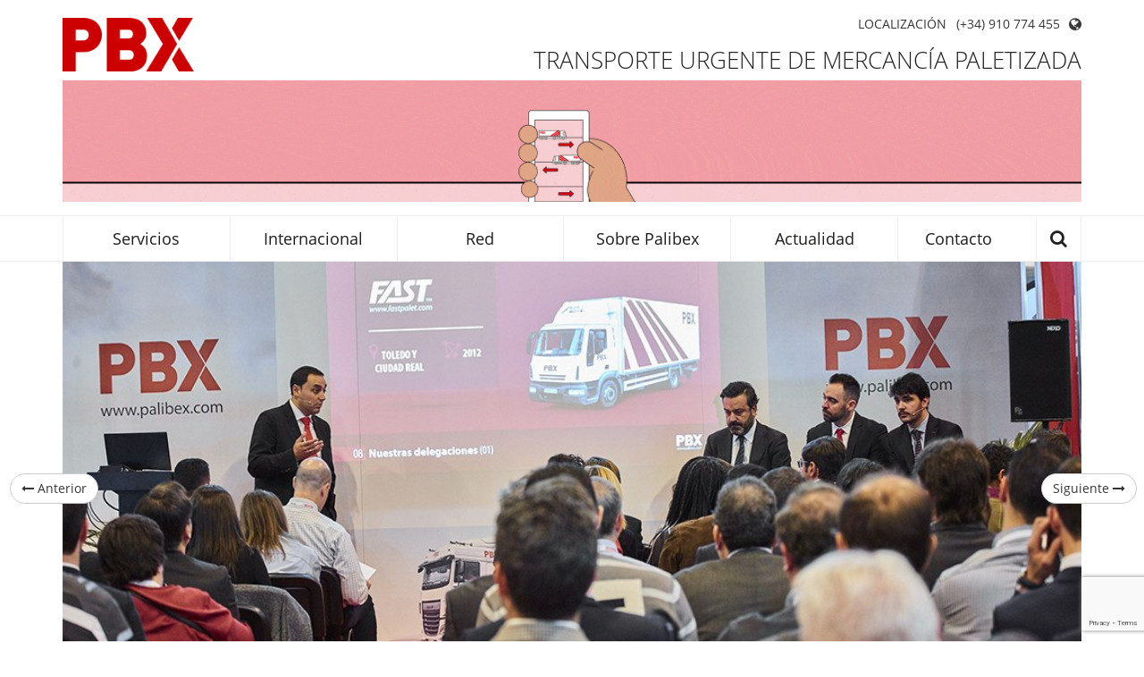

--- FILE ---
content_type: text/html; charset=UTF-8
request_url: https://www.palibex.com/noticias/palibex-cede-protagonismo-franquiciados/
body_size: 60522
content:
<!DOCTYPE HTML><html lang="es"><head><meta charset="UTF-8"><meta http-equiv="X-UA-Compatible" content="IE=edge,chrome=1"><meta name="viewport" content="width=device-width, initial-scale=1.0"><meta name='robots' content='index, follow, max-image-preview:large, max-snippet:-1, max-video-preview:-1' /><link rel="alternate" hreflang="es-es" href="https://www.palibex.com/noticias/palibex-cede-protagonismo-franquiciados/" /><link rel="alternate" hreflang="x-default" href="https://www.palibex.com/noticias/palibex-cede-protagonismo-franquiciados/" /><title>Palibex cede el protagonismo a sus franquiciados en Logistics 2017 - Palibex</title><meta name="description" content="Fast Palet, Riologistic y Transrol explicaron el gran crecimiento que han experimentado gracias a la paletería y a la “confianza e ilusión” de esta Red" /><link rel="canonical" href="https://www.palibex.com/noticias/palibex-cede-protagonismo-franquiciados/" /><meta property="og:locale" content="es_ES" /><meta property="og:type" content="article" /><meta property="og:title" content="Palibex cede el protagonismo a sus franquiciados en Logistics 2017 - Palibex" /><meta property="og:description" content="Fast Palet, Riologistic y Transrol explicaron el gran crecimiento que han experimentado gracias a la paletería y a la “confianza e ilusión” de esta Red" /><meta property="og:url" content="https://www.palibex.com/noticias/palibex-cede-protagonismo-franquiciados/" /><meta property="og:site_name" content="Palibex" /><meta property="article:publisher" content="https://www.facebook.com/Palibex" /><meta property="article:published_time" content="2017-11-08T11:40:02+00:00" /><meta property="article:modified_time" content="2025-03-12T11:03:34+00:00" /><meta property="og:image" content="https://www.palibex.com/wp-content/uploads/2017/11/Logistics_2017_portada.jpg" /><meta property="og:image:width" content="1024" /><meta property="og:image:height" content="381" /><meta property="og:image:type" content="image/jpeg" /><meta name="author" content="palibex" /><meta name="twitter:card" content="summary_large_image" /><meta name="twitter:creator" content="@Palibex" /><meta name="twitter:site" content="@Palibex" /><meta name="twitter:label1" content="Escrito por" /><meta name="twitter:data1" content="palibex" /><meta name="twitter:label2" content="Tiempo de lectura" /><meta name="twitter:data2" content="3 minutos" /><style media="all">.wpcf7 .screen-reader-response{position:absolute;overflow:hidden;clip:rect(1px,1px,1px,1px);clip-path:inset(50%);height:1px;width:1px;margin:-1px;padding:0;border:0;word-wrap:normal !important}.wpcf7 form .wpcf7-response-output{margin:2em .5em 1em;padding:.2em 1em;border:2px solid #00a0d2}.wpcf7 form.init .wpcf7-response-output,.wpcf7 form.resetting .wpcf7-response-output,.wpcf7 form.submitting .wpcf7-response-output{display:none}.wpcf7 form.sent .wpcf7-response-output{border-color:#46b450}.wpcf7 form.failed .wpcf7-response-output,.wpcf7 form.aborted .wpcf7-response-output{border-color:#dc3232}.wpcf7 form.spam .wpcf7-response-output{border-color:#f56e28}.wpcf7 form.invalid .wpcf7-response-output,.wpcf7 form.unaccepted .wpcf7-response-output,.wpcf7 form.payment-required .wpcf7-response-output{border-color:#ffb900}.wpcf7-form-control-wrap{position:relative}.wpcf7-not-valid-tip{color:#dc3232;font-size:1em;font-weight:400;display:block}.use-floating-validation-tip .wpcf7-not-valid-tip{position:relative;top:-2ex;left:1em;z-index:100;border:1px solid #dc3232;background:#fff;padding:.2em .8em;width:24em}.wpcf7-list-item{display:inline-block;margin:0 0 0 1em}.wpcf7-list-item-label:before,.wpcf7-list-item-label:after{content:" "}.wpcf7-spinner{visibility:hidden;display:inline-block;background-color:#23282d;opacity:.75;width:24px;height:24px;border:none;border-radius:100%;padding:0;margin:0 24px;position:relative}form.submitting .wpcf7-spinner{visibility:visible}.wpcf7-spinner:before{content:'';position:absolute;background-color:#fbfbfc;top:4px;left:4px;width:6px;height:6px;border:none;border-radius:100%;transform-origin:8px 8px;animation-name:spin;animation-duration:1s;animation-timing-function:linear;animation-iteration-count:infinite}@media (prefers-reduced-motion:reduce){.wpcf7-spinner:before{animation-name:blink;animation-duration:2s}}@keyframes spin{from{transform:rotate(0deg)}to{transform:rotate(360deg)}}@keyframes blink{from{opacity:0}50%{opacity:1}to{opacity:0}}.wpcf7 input[type=file]{cursor:pointer}.wpcf7 input[type=file]:disabled{cursor:default}.wpcf7 .wpcf7-submit:disabled{cursor:not-allowed}.wpcf7 input[type=url],.wpcf7 input[type=email],.wpcf7 input[type=tel]{direction:ltr}.wpcf7-reflection>output{display:list-item;list-style:none}.wpcf7-reflection>output[hidden]{display:none}
.popup-template .modal {
  opacity: 0;
  -webkit-transition: all 250ms ease;
  -o-transition: all 250ms ease;
  transition: all 250ms ease;
}
.popup-template .modal.is-open {
  opacity: 1;
  -webkit-transition: all 250ms ease;
  -o-transition: all 250ms ease;
  transition: all 250ms ease;
}
.wpml-ls-legacy-dropdown-click{width:15.5em;max-width:100%}.wpml-ls-legacy-dropdown-click>ul{position:relative;padding:0;margin:0!important;list-style-type:none}.wpml-ls-legacy-dropdown-click .wpml-ls-item{padding:0;margin:0;list-style-type:none}.wpml-ls-legacy-dropdown-click a{display:block;text-decoration:none;color:#444;border:1px solid #cdcdcd;background-color:#fff;padding:5px 10px;line-height:1}.wpml-ls-legacy-dropdown-click a span{vertical-align:middle}.wpml-ls-legacy-dropdown-click a.wpml-ls-item-toggle{position:relative;padding-right:calc(10px + 1.4em)}.rtl .wpml-ls-legacy-dropdown-click a.wpml-ls-item-toggle{padding-right:10px;padding-left:calc(10px + 1.4em)}.wpml-ls-legacy-dropdown-click a.wpml-ls-item-toggle:after{content:"";vertical-align:middle;display:inline-block;border:.35em solid transparent;border-top:.5em solid;position:absolute;right:10px;top:calc(50% - .175em)}.rtl .wpml-ls-legacy-dropdown-click a.wpml-ls-item-toggle:after{right:auto;left:10px}.wpml-ls-legacy-dropdown-click .wpml-ls-current-language:hover>a,.wpml-ls-legacy-dropdown-click a:focus,.wpml-ls-legacy-dropdown-click a:hover{color:#000;background:#eee}.wpml-ls-legacy-dropdown-click .wpml-ls-sub-menu{visibility:hidden;position:absolute;top:100%;right:0;left:0;border-top:1px solid #cdcdcd;padding:0;margin:0;list-style-type:none;z-index:101}.wpml-ls-legacy-dropdown-click .wpml-ls-sub-menu a{border-width:0 1px 1px}.wpml-ls-legacy-dropdown-click .wpml-ls-flag{display:inline;vertical-align:middle}.wpml-ls-legacy-dropdown-click .wpml-ls-flag+span{margin-left:.4em}.rtl .wpml-ls-legacy-dropdown-click .wpml-ls-flag+span{margin-left:0;margin-right:.4em}
/*!
 *  Font Awesome 4.0.3 by @davegandy - http://fontawesome.io - @fontawesome
 *  License - http://fontawesome.io/license (Font: SIL OFL 1.1, CSS: MIT License)
 */
@font-face{font-family:'FontAwesome';src:url(//www.palibex.com/wp-content/themes/palibex/css/../fonts/awesome/fontawesome-webfont.eot?v=4.0.3);src:url(//www.palibex.com/wp-content/themes/palibex/css/../fonts/awesome/fontawesome-webfont.eot?#iefix&v=4.0.3) format('embedded-opentype'),url(//www.palibex.com/wp-content/themes/palibex/css/../fonts/awesome/fontawesome-webfont.woff?v=4.0.3) format('woff'),url(//www.palibex.com/wp-content/themes/palibex/css/../fonts/awesome/fontawesome-webfont.ttf?v=4.0.3) format('truetype'),url(//www.palibex.com/wp-content/themes/palibex/css/../fonts/awesome/fontawesome-webfont.svg?v=4.0.3#fontawesomeregular) format('svg');font-weight:400;font-style:normal}.fa{display:inline-block;font-family:FontAwesome;font-style:normal;font-weight:400;line-height:1;-webkit-font-smoothing:antialiased;-moz-osx-font-smoothing:grayscale}.fa-lg{font-size:1.33333333em;line-height:.75em;vertical-align:-15%}.fa-2x{font-size:2em}.fa-3x{font-size:3em}.fa-4x{font-size:4em}.fa-5x{font-size:5em}.fa-fw{width:1.28571429em;text-align:center}.fa-ul{padding-left:0;margin-left:2.14285714em;list-style-type:none}.fa-ul>li{position:relative}.fa-li{position:absolute;left:-2.14285714em;width:2.14285714em;top:.14285714em;text-align:center}.fa-li.fa-lg{left:-1.85714286em}.fa-border{padding:.2em .25em .15em;border:solid .08em #eee;border-radius:.1em}.pull-right{float:right}.pull-left{float:left}.fa.pull-left{margin-right:.3em}.fa.pull-right{margin-left:.3em}.fa-spin{-webkit-animation:spin 2s infinite linear;-moz-animation:spin 2s infinite linear;-o-animation:spin 2s infinite linear;animation:spin 2s infinite linear}@-moz-keyframes spin{0%{-moz-transform:rotate(0deg)}100%{-moz-transform:rotate(359deg)}}@-webkit-keyframes spin{0%{-webkit-transform:rotate(0deg)}100%{-webkit-transform:rotate(359deg)}}@-o-keyframes spin{0%{-o-transform:rotate(0deg)}100%{-o-transform:rotate(359deg)}}@-ms-keyframes spin{0%{-ms-transform:rotate(0deg)}100%{-ms-transform:rotate(359deg)}}@keyframes spin{0%{transform:rotate(0deg)}100%{transform:rotate(359deg)}}.fa-rotate-90{filter:progid:DXImageTransform.Microsoft.BasicImage(rotation=1);-webkit-transform:rotate(90deg);-moz-transform:rotate(90deg);-ms-transform:rotate(90deg);-o-transform:rotate(90deg);transform:rotate(90deg)}.fa-rotate-180{filter:progid:DXImageTransform.Microsoft.BasicImage(rotation=2);-webkit-transform:rotate(180deg);-moz-transform:rotate(180deg);-ms-transform:rotate(180deg);-o-transform:rotate(180deg);transform:rotate(180deg)}.fa-rotate-270{filter:progid:DXImageTransform.Microsoft.BasicImage(rotation=3);-webkit-transform:rotate(270deg);-moz-transform:rotate(270deg);-ms-transform:rotate(270deg);-o-transform:rotate(270deg);transform:rotate(270deg)}.fa-flip-horizontal{filter:progid:DXImageTransform.Microsoft.BasicImage(rotation=0,mirror=1);-webkit-transform:scale(-1,1);-moz-transform:scale(-1,1);-ms-transform:scale(-1,1);-o-transform:scale(-1,1);transform:scale(-1,1)}.fa-flip-vertical{filter:progid:DXImageTransform.Microsoft.BasicImage(rotation=2,mirror=1);-webkit-transform:scale(1,-1);-moz-transform:scale(1,-1);-ms-transform:scale(1,-1);-o-transform:scale(1,-1);transform:scale(1,-1)}.fa-stack{position:relative;display:inline-block;width:2em;height:2em;line-height:2em;vertical-align:middle}.fa-stack-1x,.fa-stack-2x{position:absolute;left:0;width:100%;text-align:center}.fa-stack-1x{line-height:inherit}.fa-stack-2x{font-size:2em}.fa-inverse{color:#fff}.fa-glass:before{content:"\f000"}.fa-music:before{content:"\f001"}.fa-search:before{content:"\f002"}.fa-envelope-o:before{content:"\f003"}.fa-heart:before{content:"\f004"}.fa-star:before{content:"\f005"}.fa-star-o:before{content:"\f006"}.fa-user:before{content:"\f007"}.fa-film:before{content:"\f008"}.fa-th-large:before{content:"\f009"}.fa-th:before{content:"\f00a"}.fa-th-list:before{content:"\f00b"}.fa-check:before{content:"\f00c"}.fa-times:before{content:"\f00d"}.fa-search-plus:before{content:"\f00e"}.fa-search-minus:before{content:"\f010"}.fa-power-off:before{content:"\f011"}.fa-signal:before{content:"\f012"}.fa-gear:before,.fa-cog:before{content:"\f013"}.fa-trash-o:before{content:"\f014"}.fa-home:before{content:"\f015"}.fa-file-o:before{content:"\f016"}.fa-clock-o:before{content:"\f017"}.fa-road:before{content:"\f018"}.fa-download:before{content:"\f019"}.fa-arrow-circle-o-down:before{content:"\f01a"}.fa-arrow-circle-o-up:before{content:"\f01b"}.fa-inbox:before{content:"\f01c"}.fa-play-circle-o:before{content:"\f01d"}.fa-rotate-right:before,.fa-repeat:before{content:"\f01e"}.fa-refresh:before{content:"\f021"}.fa-list-alt:before{content:"\f022"}.fa-lock:before{content:"\f023"}.fa-flag:before{content:"\f024"}.fa-headphones:before{content:"\f025"}.fa-volume-off:before{content:"\f026"}.fa-volume-down:before{content:"\f027"}.fa-volume-up:before{content:"\f028"}.fa-qrcode:before{content:"\f029"}.fa-barcode:before{content:"\f02a"}.fa-tag:before{content:"\f02b"}.fa-tags:before{content:"\f02c"}.fa-book:before{content:"\f02d"}.fa-bookmark:before{content:"\f02e"}.fa-print:before{content:"\f02f"}.fa-camera:before{content:"\f030"}.fa-font:before{content:"\f031"}.fa-bold:before{content:"\f032"}.fa-italic:before{content:"\f033"}.fa-text-height:before{content:"\f034"}.fa-text-width:before{content:"\f035"}.fa-align-left:before{content:"\f036"}.fa-align-center:before{content:"\f037"}.fa-align-right:before{content:"\f038"}.fa-align-justify:before{content:"\f039"}.fa-list:before{content:"\f03a"}.fa-dedent:before,.fa-outdent:before{content:"\f03b"}.fa-indent:before{content:"\f03c"}.fa-video-camera:before{content:"\f03d"}.fa-picture-o:before{content:"\f03e"}.fa-pencil:before{content:"\f040"}.fa-map-marker:before{content:"\f041"}.fa-adjust:before{content:"\f042"}.fa-tint:before{content:"\f043"}.fa-edit:before,.fa-pencil-square-o:before{content:"\f044"}.fa-share-square-o:before{content:"\f045"}.fa-check-square-o:before{content:"\f046"}.fa-arrows:before{content:"\f047"}.fa-step-backward:before{content:"\f048"}.fa-fast-backward:before{content:"\f049"}.fa-backward:before{content:"\f04a"}.fa-play:before{content:"\f04b"}.fa-pause:before{content:"\f04c"}.fa-stop:before{content:"\f04d"}.fa-forward:before{content:"\f04e"}.fa-fast-forward:before{content:"\f050"}.fa-step-forward:before{content:"\f051"}.fa-eject:before{content:"\f052"}.fa-chevron-left:before{content:"\f053"}.fa-chevron-right:before{content:"\f054"}.fa-plus-circle:before{content:"\f055"}.fa-minus-circle:before{content:"\f056"}.fa-times-circle:before{content:"\f057"}.fa-check-circle:before{content:"\f058"}.fa-question-circle:before{content:"\f059"}.fa-info-circle:before{content:"\f05a"}.fa-crosshairs:before{content:"\f05b"}.fa-times-circle-o:before{content:"\f05c"}.fa-check-circle-o:before{content:"\f05d"}.fa-ban:before{content:"\f05e"}.fa-arrow-left:before{content:"\f060"}.fa-arrow-right:before{content:"\f061"}.fa-arrow-up:before{content:"\f062"}.fa-arrow-down:before{content:"\f063"}.fa-mail-forward:before,.fa-share:before{content:"\f064"}.fa-expand:before{content:"\f065"}.fa-compress:before{content:"\f066"}.fa-plus:before{content:"\f067"}.fa-minus:before{content:"\f068"}.fa-asterisk:before{content:"\f069"}.fa-exclamation-circle:before{content:"\f06a"}.fa-gift:before{content:"\f06b"}.fa-leaf:before{content:"\f06c"}.fa-fire:before{content:"\f06d"}.fa-eye:before{content:"\f06e"}.fa-eye-slash:before{content:"\f070"}.fa-warning:before,.fa-exclamation-triangle:before{content:"\f071"}.fa-plane:before{content:"\f072"}.fa-calendar:before{content:"\f073"}.fa-random:before{content:"\f074"}.fa-comment:before{content:"\f075"}.fa-magnet:before{content:"\f076"}.fa-chevron-up:before{content:"\f077"}.fa-chevron-down:before{content:"\f078"}.fa-retweet:before{content:"\f079"}.fa-shopping-cart:before{content:"\f07a"}.fa-folder:before{content:"\f07b"}.fa-folder-open:before{content:"\f07c"}.fa-arrows-v:before{content:"\f07d"}.fa-arrows-h:before{content:"\f07e"}.fa-bar-chart-o:before{content:"\f080"}.fa-twitter-square:before{content:"\f081"}.fa-facebook-square:before{content:"\f082"}.fa-camera-retro:before{content:"\f083"}.fa-key:before{content:"\f084"}.fa-gears:before,.fa-cogs:before{content:"\f085"}.fa-comments:before{content:"\f086"}.fa-thumbs-o-up:before{content:"\f087"}.fa-thumbs-o-down:before{content:"\f088"}.fa-star-half:before{content:"\f089"}.fa-heart-o:before{content:"\f08a"}.fa-sign-out:before{content:"\f08b"}.fa-linkedin-square:before{content:"\f08c"}.fa-thumb-tack:before{content:"\f08d"}.fa-external-link:before{content:"\f08e"}.fa-sign-in:before{content:"\f090"}.fa-trophy:before{content:"\f091"}.fa-github-square:before{content:"\f092"}.fa-upload:before{content:"\f093"}.fa-lemon-o:before{content:"\f094"}.fa-phone:before{content:"\f095"}.fa-square-o:before{content:"\f096"}.fa-bookmark-o:before{content:"\f097"}.fa-phone-square:before{content:"\f098"}.fa-twitter:before{content:"\f099"}.fa-facebook:before{content:"\f09a"}.fa-github:before{content:"\f09b"}.fa-unlock:before{content:"\f09c"}.fa-credit-card:before{content:"\f09d"}.fa-rss:before{content:"\f09e"}.fa-hdd-o:before{content:"\f0a0"}.fa-bullhorn:before{content:"\f0a1"}.fa-bell:before{content:"\f0f3"}.fa-certificate:before{content:"\f0a3"}.fa-hand-o-right:before{content:"\f0a4"}.fa-hand-o-left:before{content:"\f0a5"}.fa-hand-o-up:before{content:"\f0a6"}.fa-hand-o-down:before{content:"\f0a7"}.fa-arrow-circle-left:before{content:"\f0a8"}.fa-arrow-circle-right:before{content:"\f0a9"}.fa-arrow-circle-up:before{content:"\f0aa"}.fa-arrow-circle-down:before{content:"\f0ab"}.fa-globe:before{content:"\f0ac"}.fa-wrench:before{content:"\f0ad"}.fa-tasks:before{content:"\f0ae"}.fa-filter:before{content:"\f0b0"}.fa-briefcase:before{content:"\f0b1"}.fa-arrows-alt:before{content:"\f0b2"}.fa-group:before,.fa-users:before{content:"\f0c0"}.fa-chain:before,.fa-link:before{content:"\f0c1"}.fa-cloud:before{content:"\f0c2"}.fa-flask:before{content:"\f0c3"}.fa-cut:before,.fa-scissors:before{content:"\f0c4"}.fa-copy:before,.fa-files-o:before{content:"\f0c5"}.fa-paperclip:before{content:"\f0c6"}.fa-save:before,.fa-floppy-o:before{content:"\f0c7"}.fa-square:before{content:"\f0c8"}.fa-bars:before{content:"\f0c9"}.fa-list-ul:before{content:"\f0ca"}.fa-list-ol:before{content:"\f0cb"}.fa-strikethrough:before{content:"\f0cc"}.fa-underline:before{content:"\f0cd"}.fa-table:before{content:"\f0ce"}.fa-magic:before{content:"\f0d0"}.fa-truck:before{content:"\f0d1"}.fa-pinterest:before{content:"\f0d2"}.fa-pinterest-square:before{content:"\f0d3"}.fa-google-plus-square:before{content:"\f0d4"}.fa-google-plus:before{content:"\f0d5"}.fa-money:before{content:"\f0d6"}.fa-caret-down:before{content:"\f0d7"}.fa-caret-up:before{content:"\f0d8"}.fa-caret-left:before{content:"\f0d9"}.fa-caret-right:before{content:"\f0da"}.fa-columns:before{content:"\f0db"}.fa-unsorted:before,.fa-sort:before{content:"\f0dc"}.fa-sort-down:before,.fa-sort-asc:before{content:"\f0dd"}.fa-sort-up:before,.fa-sort-desc:before{content:"\f0de"}.fa-envelope:before{content:"\f0e0"}.fa-linkedin:before{content:"\f0e1"}.fa-rotate-left:before,.fa-undo:before{content:"\f0e2"}.fa-legal:before,.fa-gavel:before{content:"\f0e3"}.fa-dashboard:before,.fa-tachometer:before{content:"\f0e4"}.fa-comment-o:before{content:"\f0e5"}.fa-comments-o:before{content:"\f0e6"}.fa-flash:before,.fa-bolt:before{content:"\f0e7"}.fa-sitemap:before{content:"\f0e8"}.fa-umbrella:before{content:"\f0e9"}.fa-paste:before,.fa-clipboard:before{content:"\f0ea"}.fa-lightbulb-o:before{content:"\f0eb"}.fa-exchange:before{content:"\f0ec"}.fa-cloud-download:before{content:"\f0ed"}.fa-cloud-upload:before{content:"\f0ee"}.fa-user-md:before{content:"\f0f0"}.fa-stethoscope:before{content:"\f0f1"}.fa-suitcase:before{content:"\f0f2"}.fa-bell-o:before{content:"\f0a2"}.fa-coffee:before{content:"\f0f4"}.fa-cutlery:before{content:"\f0f5"}.fa-file-text-o:before{content:"\f0f6"}.fa-building-o:before{content:"\f0f7"}.fa-hospital-o:before{content:"\f0f8"}.fa-ambulance:before{content:"\f0f9"}.fa-medkit:before{content:"\f0fa"}.fa-fighter-jet:before{content:"\f0fb"}.fa-beer:before{content:"\f0fc"}.fa-h-square:before{content:"\f0fd"}.fa-plus-square:before{content:"\f0fe"}.fa-angle-double-left:before{content:"\f100"}.fa-angle-double-right:before{content:"\f101"}.fa-angle-double-up:before{content:"\f102"}.fa-angle-double-down:before{content:"\f103"}.fa-angle-left:before{content:"\f104"}.fa-angle-right:before{content:"\f105"}.fa-angle-up:before{content:"\f106"}.fa-angle-down:before{content:"\f107"}.fa-desktop:before{content:"\f108"}.fa-laptop:before{content:"\f109"}.fa-tablet:before{content:"\f10a"}.fa-mobile-phone:before,.fa-mobile:before{content:"\f10b"}.fa-circle-o:before{content:"\f10c"}.fa-quote-left:before{content:"\f10d"}.fa-quote-right:before{content:"\f10e"}.fa-spinner:before{content:"\f110"}.fa-circle:before{content:"\f111"}.fa-mail-reply:before,.fa-reply:before{content:"\f112"}.fa-github-alt:before{content:"\f113"}.fa-folder-o:before{content:"\f114"}.fa-folder-open-o:before{content:"\f115"}.fa-smile-o:before{content:"\f118"}.fa-frown-o:before{content:"\f119"}.fa-meh-o:before{content:"\f11a"}.fa-gamepad:before{content:"\f11b"}.fa-keyboard-o:before{content:"\f11c"}.fa-flag-o:before{content:"\f11d"}.fa-flag-checkered:before{content:"\f11e"}.fa-terminal:before{content:"\f120"}.fa-code:before{content:"\f121"}.fa-reply-all:before{content:"\f122"}.fa-mail-reply-all:before{content:"\f122"}.fa-star-half-empty:before,.fa-star-half-full:before,.fa-star-half-o:before{content:"\f123"}.fa-location-arrow:before{content:"\f124"}.fa-crop:before{content:"\f125"}.fa-code-fork:before{content:"\f126"}.fa-unlink:before,.fa-chain-broken:before{content:"\f127"}.fa-question:before{content:"\f128"}.fa-info:before{content:"\f129"}.fa-exclamation:before{content:"\f12a"}.fa-superscript:before{content:"\f12b"}.fa-subscript:before{content:"\f12c"}.fa-eraser:before{content:"\f12d"}.fa-puzzle-piece:before{content:"\f12e"}.fa-microphone:before{content:"\f130"}.fa-microphone-slash:before{content:"\f131"}.fa-shield:before{content:"\f132"}.fa-calendar-o:before{content:"\f133"}.fa-fire-extinguisher:before{content:"\f134"}.fa-rocket:before{content:"\f135"}.fa-maxcdn:before{content:"\f136"}.fa-chevron-circle-left:before{content:"\f137"}.fa-chevron-circle-right:before{content:"\f138"}.fa-chevron-circle-up:before{content:"\f139"}.fa-chevron-circle-down:before{content:"\f13a"}.fa-html5:before{content:"\f13b"}.fa-css3:before{content:"\f13c"}.fa-anchor:before{content:"\f13d"}.fa-unlock-alt:before{content:"\f13e"}.fa-bullseye:before{content:"\f140"}.fa-ellipsis-h:before{content:"\f141"}.fa-ellipsis-v:before{content:"\f142"}.fa-rss-square:before{content:"\f143"}.fa-play-circle:before{content:"\f144"}.fa-ticket:before{content:"\f145"}.fa-minus-square:before{content:"\f146"}.fa-minus-square-o:before{content:"\f147"}.fa-level-up:before{content:"\f148"}.fa-level-down:before{content:"\f149"}.fa-check-square:before{content:"\f14a"}.fa-pencil-square:before{content:"\f14b"}.fa-external-link-square:before{content:"\f14c"}.fa-share-square:before{content:"\f14d"}.fa-compass:before{content:"\f14e"}.fa-toggle-down:before,.fa-caret-square-o-down:before{content:"\f150"}.fa-toggle-up:before,.fa-caret-square-o-up:before{content:"\f151"}.fa-toggle-right:before,.fa-caret-square-o-right:before{content:"\f152"}.fa-euro:before,.fa-eur:before{content:"\f153"}.fa-gbp:before{content:"\f154"}.fa-dollar:before,.fa-usd:before{content:"\f155"}.fa-rupee:before,.fa-inr:before{content:"\f156"}.fa-cny:before,.fa-rmb:before,.fa-yen:before,.fa-jpy:before{content:"\f157"}.fa-ruble:before,.fa-rouble:before,.fa-rub:before{content:"\f158"}.fa-won:before,.fa-krw:before{content:"\f159"}.fa-bitcoin:before,.fa-btc:before{content:"\f15a"}.fa-file:before{content:"\f15b"}.fa-file-text:before{content:"\f15c"}.fa-sort-alpha-asc:before{content:"\f15d"}.fa-sort-alpha-desc:before{content:"\f15e"}.fa-sort-amount-asc:before{content:"\f160"}.fa-sort-amount-desc:before{content:"\f161"}.fa-sort-numeric-asc:before{content:"\f162"}.fa-sort-numeric-desc:before{content:"\f163"}.fa-thumbs-up:before{content:"\f164"}.fa-thumbs-down:before{content:"\f165"}.fa-youtube-square:before{content:"\f166"}.fa-youtube:before{content:"\f167"}.fa-xing:before{content:"\f168"}.fa-xing-square:before{content:"\f169"}.fa-youtube-play:before{content:"\f16a"}.fa-dropbox:before{content:"\f16b"}.fa-stack-overflow:before{content:"\f16c"}.fa-instagram:before{content:"\f16d"}.fa-flickr:before{content:"\f16e"}.fa-adn:before{content:"\f170"}.fa-bitbucket:before{content:"\f171"}.fa-bitbucket-square:before{content:"\f172"}.fa-tumblr:before{content:"\f173"}.fa-tumblr-square:before{content:"\f174"}.fa-long-arrow-down:before{content:"\f175"}.fa-long-arrow-up:before{content:"\f176"}.fa-long-arrow-left:before{content:"\f177"}.fa-long-arrow-right:before{content:"\f178"}.fa-apple:before{content:"\f179"}.fa-windows:before{content:"\f17a"}.fa-android:before{content:"\f17b"}.fa-linux:before{content:"\f17c"}.fa-dribbble:before{content:"\f17d"}.fa-skype:before{content:"\f17e"}.fa-foursquare:before{content:"\f180"}.fa-trello:before{content:"\f181"}.fa-female:before{content:"\f182"}.fa-male:before{content:"\f183"}.fa-gittip:before{content:"\f184"}.fa-sun-o:before{content:"\f185"}.fa-moon-o:before{content:"\f186"}.fa-archive:before{content:"\f187"}.fa-bug:before{content:"\f188"}.fa-vk:before{content:"\f189"}.fa-weibo:before{content:"\f18a"}.fa-renren:before{content:"\f18b"}.fa-pagelines:before{content:"\f18c"}.fa-stack-exchange:before{content:"\f18d"}.fa-arrow-circle-o-right:before{content:"\f18e"}.fa-arrow-circle-o-left:before{content:"\f190"}.fa-toggle-left:before,.fa-caret-square-o-left:before{content:"\f191"}.fa-dot-circle-o:before{content:"\f192"}.fa-wheelchair:before{content:"\f193"}.fa-vimeo-square:before{content:"\f194"}.fa-turkish-lira:before,.fa-try:before{content:"\f195"}.fa-plus-square-o:before{content:"\f196"}@font-face{font-family:'Open Sans';font-style:normal;font-weight:300;src:local('Open Sans Light'),local('OpenSans-Light'),url(//www.palibex.com/wp-content/themes/palibex/css/../fonts/opensans/opensans-light-300.woff) format('woff')}@font-face{font-family:'Open Sans';font-style:normal;font-weight:400;src:local('Open Sans'),local('OpenSans'),url(//www.palibex.com/wp-content/themes/palibex/css/../fonts/opensans/opensans-400.woff) format('woff')}@font-face{font-family:'Open Sans';font-style:normal;font-weight:600;src:local('Open Sans Semibold'),local('OpenSans-Semibold'),url(//www.palibex.com/wp-content/themes/palibex/css/../fonts/opensans/opensans-semibold-600.woff) format('woff')}@font-face{font-family:'Open Sans';font-style:normal;font-weight:700;src:local('Open Sans Bold'),local('OpenSans-Bold'),url(//www.palibex.com/wp-content/themes/palibex/css/../fonts/opensans/opensans-bold-700.woff) format('woff')}@font-face{font-family:'Open Sans';font-style:normal;font-weight:800;src:local('Open Sans Extrabold'),local('OpenSans-Extrabold'),url(//www.palibex.com/wp-content/themes/palibex/css/../fonts/opensans/opensans-extrabold-800.woff) format('woff')}@font-face{font-family:'Open Sans';font-style:italic;font-weight:300;src:local('Open Sans Light Italic'),local('OpenSansLight-Italic'),url(//www.palibex.com/wp-content/themes/palibex/css/../fonts/opensans/opensans-light-300-italic.woff) format('woff')}@font-face{font-family:'Open Sans';font-style:italic;font-weight:400;src:local('Open Sans Italic'),local('OpenSans-Italic'),url(//www.palibex.com/wp-content/themes/palibex/css/../fonts/opensans/opensans-400-italic.woff) format('woff')}@font-face{font-family:'Open Sans';font-style:italic;font-weight:600;src:local('Open Sans Semibold Italic'),local('OpenSans-SemiboldItalic'),url(//www.palibex.com/wp-content/themes/palibex/css/../fonts/opensans/opensans-semibold-600-italic.woff) format('woff')}@font-face{font-family:'Open Sans';font-style:italic;font-weight:700;src:local('Open Sans Bold Italic'),local('OpenSans-BoldItalic'),url(//www.palibex.com/wp-content/themes/palibex/css/../fonts/opensans/opensans-bold-700-italic.woff) format('woff')}@font-face{font-family:'Open Sans';font-style:italic;font-weight:800;src:local('Open Sans Extrabold Italic'),local('OpenSans-ExtraboldItalic'),url(//www.palibex.com/wp-content/themes/palibex/css/../fonts/opensans/opensans-extrabold-800-italic.woff) format('woff')}@font-face{font-family:'Open Sans Condensed';font-style:normal;font-weight:300;src:local('Open Sans Cond Light'),local('OpenSans-CondensedLight'),url(//www.palibex.com/wp-content/themes/palibex/css/../fonts/opensans/opensans-condensed-light-300.woff) format('woff')}@font-face{font-family:'Open Sans Condensed';font-style:normal;font-weight:700;src:local('Open Sans Condensed Bold'),local('OpenSans-CondensedBold'),url(//www.palibex.com/wp-content/themes/palibex/css/../fonts/opensans/opensans-condensed-bold-700.woff) format('woff')}@font-face{font-family:'Open Sans Condensed';font-style:italic;font-weight:300;src:local('Open Sans Cond Light Italic'),local('OpenSans-CondensedLightItalic'),url(//www.palibex.com/wp-content/themes/palibex/css/../fonts/opensans/opensans-condensed-light-300-italic.woff) format('woff')}
/*! normalize.css v3.0.0 | MIT License | git.io/normalize */
html{font-family:sans-serif;-ms-text-size-adjust:100%;-webkit-text-size-adjust:100%}body{margin:0}article,aside,details,figcaption,figure,footer,header,hgroup,main,nav,section,summary{display:block}audio,canvas,progress,video{display:inline-block;vertical-align:baseline}audio:not([controls]){display:none;height:0}[hidden],template{display:none}a{background:0 0}a:active,a:hover{outline:0}abbr[title]{border-bottom:1px dotted}b,strong{font-weight:700}dfn{font-style:italic}h1{font-size:2em;margin:.67em 0}mark{background:#ff0;color:#000}small{font-size:80%}sub,sup{font-size:75%;line-height:0;position:relative;vertical-align:baseline}sup{top:-.5em}sub{bottom:-.25em}img{border:0}svg:not(:root){overflow:hidden}figure{margin:1em 40px}hr{-moz-box-sizing:content-box;box-sizing:content-box;height:0}pre{overflow:auto}code,kbd,pre,samp{font-family:monospace,monospace;font-size:1em}button,input,optgroup,select,textarea{color:inherit;font:inherit;margin:0}button{overflow:visible}button,select{text-transform:none}button,html input[type=button],input[type=reset],input[type=submit]{-webkit-appearance:button;cursor:pointer}button[disabled],html input[disabled]{cursor:default}button::-moz-focus-inner,input::-moz-focus-inner{border:0;padding:0}input{line-height:normal}input[type=checkbox],input[type=radio]{box-sizing:border-box;padding:0}input[type=number]::-webkit-inner-spin-button,input[type=number]::-webkit-outer-spin-button{height:auto}input[type=search]{-webkit-appearance:textfield;-moz-box-sizing:content-box;-webkit-box-sizing:content-box;box-sizing:content-box}input[type=search]::-webkit-search-cancel-button,input[type=search]::-webkit-search-decoration{-webkit-appearance:none}fieldset{border:1px solid silver;margin:0 2px;padding:.35em .625em .75em}legend{border:0;padding:0}textarea{overflow:auto}optgroup{font-weight:700}table{border-collapse:collapse;border-spacing:0}td,th{padding:0}@media print{*{text-shadow:none !important;color:#000 !important;background:0 0 !important;box-shadow:none !important}a,a:visited{text-decoration:underline}a[href]:after{content:" (" attr(href) ")"}abbr[title]:after{content:" (" attr(title) ")"}a[href^="javascript:"]:after,a[href^="#"]:after{content:""}pre,blockquote{border:1px solid #999;page-break-inside:avoid}thead{display:table-header-group}tr,img{page-break-inside:avoid}img{max-width:100% !important}p,h2,h3{orphans:3;widows:3}h2,h3{page-break-after:avoid}select{background:#fff !important}.navbar{display:none}.table td,.table th{background-color:#fff !important}.btn>.caret,.dropup>.btn>.caret{border-top-color:#000 !important}.label{border:1px solid #000}.table{border-collapse:collapse !important}.table-bordered th,.table-bordered td{border:1px solid #ddd !important}}*{-webkit-box-sizing:border-box;-moz-box-sizing:border-box;box-sizing:border-box}*:before,*:after{-webkit-box-sizing:border-box;-moz-box-sizing:border-box;box-sizing:border-box}html{font-size:62.5%;-webkit-tap-highlight-color:rgba(0,0,0,0)}body{font-family:'Open sans';font-size:14px;line-height:1.42857143;color:#222;background-color:#fff}input,button,select,textarea{font-family:inherit;font-size:inherit;line-height:inherit}a{color:#428bca;text-decoration:none}a:hover,a:focus{color:#2a6496;text-decoration:underline}a:focus{outline:thin dotted;outline:5px auto -webkit-focus-ring-color;outline-offset:-2px}figure{margin:0}img{vertical-align:middle}.img-responsive{display:block;max-width:100%;height:auto}.img-rounded{border-radius:6px}.img-thumbnail{padding:4px;line-height:1.42857143;background-color:#fff;border:1px solid #ddd;border-radius:4px;-webkit-transition:all .2s ease-in-out;transition:all .2s ease-in-out;display:inline-block;max-width:100%;height:auto}.img-circle{border-radius:50%}hr{margin-top:20px;margin-bottom:20px;border:0;border-top:1px solid #eee}.sr-only{position:absolute;width:1px;height:1px;margin:-1px;padding:0;overflow:hidden;clip:rect(0,0,0,0);border:0}h1,h2,h3,h4,h5,h6,.h1,.h2,.h3,.h4,.h5,.h6{font-family:inherit;font-weight:600;line-height:1.1;color:inherit}h1 small,h2 small,h3 small,h4 small,h5 small,h6 small,.h1 small,.h2 small,.h3 small,.h4 small,.h5 small,.h6 small,h1 .small,h2 .small,h3 .small,h4 .small,h5 .small,h6 .small,.h1 .small,.h2 .small,.h3 .small,.h4 .small,.h5 .small,.h6 .small{font-weight:400;line-height:1;color:#f1f1f1}h1,.h1,h2,.h2,h3,.h3{margin-top:20px;margin-bottom:10px}h1 small,.h1 small,h2 small,.h2 small,h3 small,.h3 small,h1 .small,.h1 .small,h2 .small,.h2 .small,h3 .small,.h3 .small{font-size:65%}h4,.h4,h5,.h5,h6,.h6{margin-top:10px;margin-bottom:10px}h4 small,.h4 small,h5 small,.h5 small,h6 small,.h6 small,h4 .small,.h4 .small,h5 .small,.h5 .small,h6 .small,.h6 .small{font-size:75%}h1,.h1{font-size:36px}h2,.h2{font-size:30px}h3,.h3{font-size:24px}h4,.h4{font-size:18px}h5,.h5{font-size:14px}h6,.h6{font-size:12px}p{margin:0 0 10px}.lead{margin-bottom:20px;font-size:16px;font-weight:200;line-height:1.4}@media (min-width:768px){.lead{font-size:21px}}small,.small{font-size:85%}cite{font-style:normal}.text-left{text-align:left}.text-right{text-align:right}.text-center{text-align:center}.text-justify{text-align:justify}.text-muted{color:#f1f1f1}.text-primary{color:#428bca}a.text-primary:hover{color:#3071a9}.text-success{color:#3c763d}a.text-success:hover{color:#2b542c}.text-info{color:#31708f}a.text-info:hover{color:#245269}.text-warning{color:#8a6d3b}a.text-warning:hover{color:#66512c}.text-danger{color:#a94442}a.text-danger:hover{color:#843534}.bg-primary{color:#fff;background-color:#428bca}a.bg-primary:hover{background-color:#3071a9}.bg-success{background-color:#dff0d8}a.bg-success:hover{background-color:#c1e2b3}.bg-info{background-color:#d9edf7}a.bg-info:hover{background-color:#afd9ee}.bg-warning{background-color:#fcf8e3}a.bg-warning:hover{background-color:#f7ecb5}.bg-danger{background-color:#f2dede}a.bg-danger:hover{background-color:#e4b9b9}.page-header{padding-bottom:9px;margin:40px 0 20px;border-bottom:1px solid #eee}ul,ol{margin-top:0;margin-bottom:10px}ul ul,ol ul,ul ol,ol ol{margin-bottom:0}.list-unstyled{padding-left:0;list-style:none}.list-inline{padding-left:0;list-style:none}.list-inline>li{display:inline-block;padding-left:5px;padding-right:5px}.list-inline>li:first-child{padding-left:0}dl{margin-top:0;margin-bottom:20px}dt,dd{line-height:1.42857143}dt{font-weight:700}dd{margin-left:0}@media (min-width:768px){.dl-horizontal dt{float:left;width:160px;clear:left;text-align:right;overflow:hidden;text-overflow:ellipsis;white-space:nowrap}.dl-horizontal dd{margin-left:180px}}abbr[title],abbr[data-original-title]{cursor:help;border-bottom:1px dotted #f1f1f1}.initialism{font-size:90%;text-transform:uppercase}blockquote{padding:10px 20px;margin:0 0 20px;font-size:17.5px;border-left:5px solid #eee}blockquote p:last-child,blockquote ul:last-child,blockquote ol:last-child{margin-bottom:0}blockquote footer,blockquote small,blockquote .small{display:block;font-size:80%;line-height:1.42857143;color:#f1f1f1}blockquote footer:before,blockquote small:before,blockquote .small:before{content:'\2014 \00A0'}.blockquote-reverse,blockquote.pull-right{padding-right:15px;padding-left:0;border-right:5px solid #eee;border-left:0;text-align:right}.blockquote-reverse footer:before,blockquote.pull-right footer:before,.blockquote-reverse small:before,blockquote.pull-right small:before,.blockquote-reverse .small:before,blockquote.pull-right .small:before{content:''}.blockquote-reverse footer:after,blockquote.pull-right footer:after,.blockquote-reverse small:after,blockquote.pull-right small:after,.blockquote-reverse .small:after,blockquote.pull-right .small:after{content:'\00A0 \2014'}blockquote:before,blockquote:after{content:""}address{margin-bottom:20px;font-style:normal;line-height:1.42857143}code,kbd,pre,samp{font-family:Menlo,Monaco,Consolas,"Courier New",monospace}code{padding:2px 4px;font-size:90%;color:#c7254e;background-color:#f9f2f4;white-space:nowrap;border-radius:4px}kbd{padding:2px 4px;font-size:90%;color:#fff;background-color:#333;border-radius:3px;box-shadow:inset 0 -1px 0 rgba(0,0,0,.25)}pre{display:block;padding:9.5px;margin:0 0 10px;font-size:13px;line-height:1.42857143;word-break:break-all;word-wrap:break-word;color:#1d1d1b;background-color:#f5f5f5;border:1px solid #ccc;border-radius:4px}pre code{padding:0;font-size:inherit;color:inherit;white-space:pre-wrap;background-color:transparent;border-radius:0}.pre-scrollable{max-height:340px;overflow-y:scroll}.container{margin-right:auto;margin-left:auto;padding-left:15px;padding-right:15px}@media (min-width:768px){.container{width:750px}}@media (min-width:992px){.container{width:970px}}@media (min-width:1200px){.container{width:1170px}}.container-fluid{margin-right:auto;margin-left:auto;padding-left:15px;padding-right:15px}.row{margin-left:-15px;margin-right:-15px}.col-xs-1,.col-sm-1,.col-md-1,.col-lg-1,.col-xs-2,.col-sm-2,.col-md-2,.col-lg-2,.col-xs-3,.col-sm-3,.col-md-3,.col-lg-3,.col-xs-4,.col-sm-4,.col-md-4,.col-lg-4,.col-xs-5,.col-sm-5,.col-md-5,.col-lg-5,.col-xs-6,.col-sm-6,.col-md-6,.col-lg-6,.col-xs-7,.col-sm-7,.col-md-7,.col-lg-7,.col-xs-8,.col-sm-8,.col-md-8,.col-lg-8,.col-xs-9,.col-sm-9,.col-md-9,.col-lg-9,.col-xs-10,.col-sm-10,.col-md-10,.col-lg-10,.col-xs-11,.col-sm-11,.col-md-11,.col-lg-11,.col-xs-12,.col-sm-12,.col-md-12,.col-lg-12{position:relative;min-height:1px;padding-left:15px;padding-right:15px}.col-xs-1,.col-xs-2,.col-xs-3,.col-xs-4,.col-xs-5,.col-xs-6,.col-xs-7,.col-xs-8,.col-xs-9,.col-xs-10,.col-xs-11,.col-xs-12{float:left}.col-xs-12{width:100%}.col-xs-11{width:91.66666667%}.col-xs-10{width:83.33333333%}.col-xs-9{width:75%}.col-xs-8{width:66.66666667%}.col-xs-7{width:58.33333333%}.col-xs-6{width:50%}.col-xs-5{width:41.66666667%}.col-xs-4{width:33.33333333%}.col-xs-3{width:25%}.col-xs-2{width:16.66666667%}.col-xs-1{width:8.33333333%}.col-xs-pull-12{right:100%}.col-xs-pull-11{right:91.66666667%}.col-xs-pull-10{right:83.33333333%}.col-xs-pull-9{right:75%}.col-xs-pull-8{right:66.66666667%}.col-xs-pull-7{right:58.33333333%}.col-xs-pull-6{right:50%}.col-xs-pull-5{right:41.66666667%}.col-xs-pull-4{right:33.33333333%}.col-xs-pull-3{right:25%}.col-xs-pull-2{right:16.66666667%}.col-xs-pull-1{right:8.33333333%}.col-xs-pull-0{right:0}.col-xs-push-12{left:100%}.col-xs-push-11{left:91.66666667%}.col-xs-push-10{left:83.33333333%}.col-xs-push-9{left:75%}.col-xs-push-8{left:66.66666667%}.col-xs-push-7{left:58.33333333%}.col-xs-push-6{left:50%}.col-xs-push-5{left:41.66666667%}.col-xs-push-4{left:33.33333333%}.col-xs-push-3{left:25%}.col-xs-push-2{left:16.66666667%}.col-xs-push-1{left:8.33333333%}.col-xs-push-0{left:0}.col-xs-offset-12{margin-left:100%}.col-xs-offset-11{margin-left:91.66666667%}.col-xs-offset-10{margin-left:83.33333333%}.col-xs-offset-9{margin-left:75%}.col-xs-offset-8{margin-left:66.66666667%}.col-xs-offset-7{margin-left:58.33333333%}.col-xs-offset-6{margin-left:50%}.col-xs-offset-5{margin-left:41.66666667%}.col-xs-offset-4{margin-left:33.33333333%}.col-xs-offset-3{margin-left:25%}.col-xs-offset-2{margin-left:16.66666667%}.col-xs-offset-1{margin-left:8.33333333%}.col-xs-offset-0{margin-left:0}@media (min-width:768px){.col-sm-1,.col-sm-2,.col-sm-3,.col-sm-4,.col-sm-5,.col-sm-6,.col-sm-7,.col-sm-8,.col-sm-9,.col-sm-10,.col-sm-11,.col-sm-12{float:left}.col-sm-12{width:100%}.col-sm-11{width:91.66666667%}.col-sm-10{width:83.33333333%}.col-sm-9{width:75%}.col-sm-8{width:66.66666667%}.col-sm-7{width:58.33333333%}.col-sm-6{width:50%}.col-sm-5{width:41.66666667%}.col-sm-4{width:33.33333333%}.col-sm-3{width:25%}.col-sm-2{width:16.66666667%}.col-sm-1{width:8.33333333%}.col-sm-pull-12{right:100%}.col-sm-pull-11{right:91.66666667%}.col-sm-pull-10{right:83.33333333%}.col-sm-pull-9{right:75%}.col-sm-pull-8{right:66.66666667%}.col-sm-pull-7{right:58.33333333%}.col-sm-pull-6{right:50%}.col-sm-pull-5{right:41.66666667%}.col-sm-pull-4{right:33.33333333%}.col-sm-pull-3{right:25%}.col-sm-pull-2{right:16.66666667%}.col-sm-pull-1{right:8.33333333%}.col-sm-pull-0{right:0}.col-sm-push-12{left:100%}.col-sm-push-11{left:91.66666667%}.col-sm-push-10{left:83.33333333%}.col-sm-push-9{left:75%}.col-sm-push-8{left:66.66666667%}.col-sm-push-7{left:58.33333333%}.col-sm-push-6{left:50%}.col-sm-push-5{left:41.66666667%}.col-sm-push-4{left:33.33333333%}.col-sm-push-3{left:25%}.col-sm-push-2{left:16.66666667%}.col-sm-push-1{left:8.33333333%}.col-sm-push-0{left:0}.col-sm-offset-12{margin-left:100%}.col-sm-offset-11{margin-left:91.66666667%}.col-sm-offset-10{margin-left:83.33333333%}.col-sm-offset-9{margin-left:75%}.col-sm-offset-8{margin-left:66.66666667%}.col-sm-offset-7{margin-left:58.33333333%}.col-sm-offset-6{margin-left:50%}.col-sm-offset-5{margin-left:41.66666667%}.col-sm-offset-4{margin-left:33.33333333%}.col-sm-offset-3{margin-left:25%}.col-sm-offset-2{margin-left:16.66666667%}.col-sm-offset-1{margin-left:8.33333333%}.col-sm-offset-0{margin-left:0}}@media (min-width:992px){.col-md-1,.col-md-2,.col-md-3,.col-md-4,.col-md-5,.col-md-6,.col-md-7,.col-md-8,.col-md-9,.col-md-10,.col-md-11,.col-md-12{float:left}.col-md-12{width:100%}.col-md-11{width:91.66666667%}.col-md-10{width:83.33333333%}.col-md-9{width:75%}.col-md-8{width:66.66666667%}.col-md-7{width:58.33333333%}.col-md-6{width:50%}.col-md-5{width:41.66666667%}.col-md-4{width:33.33333333%}.col-md-3{width:25%}.col-md-2{width:16.66666667%}.col-md-1{width:8.33333333%}.col-md-pull-12{right:100%}.col-md-pull-11{right:91.66666667%}.col-md-pull-10{right:83.33333333%}.col-md-pull-9{right:75%}.col-md-pull-8{right:66.66666667%}.col-md-pull-7{right:58.33333333%}.col-md-pull-6{right:50%}.col-md-pull-5{right:41.66666667%}.col-md-pull-4{right:33.33333333%}.col-md-pull-3{right:25%}.col-md-pull-2{right:16.66666667%}.col-md-pull-1{right:8.33333333%}.col-md-pull-0{right:0}.col-md-push-12{left:100%}.col-md-push-11{left:91.66666667%}.col-md-push-10{left:83.33333333%}.col-md-push-9{left:75%}.col-md-push-8{left:66.66666667%}.col-md-push-7{left:58.33333333%}.col-md-push-6{left:50%}.col-md-push-5{left:41.66666667%}.col-md-push-4{left:33.33333333%}.col-md-push-3{left:25%}.col-md-push-2{left:16.66666667%}.col-md-push-1{left:8.33333333%}.col-md-push-0{left:0}.col-md-offset-12{margin-left:100%}.col-md-offset-11{margin-left:91.66666667%}.col-md-offset-10{margin-left:83.33333333%}.col-md-offset-9{margin-left:75%}.col-md-offset-8{margin-left:66.66666667%}.col-md-offset-7{margin-left:58.33333333%}.col-md-offset-6{margin-left:50%}.col-md-offset-5{margin-left:41.66666667%}.col-md-offset-4{margin-left:33.33333333%}.col-md-offset-3{margin-left:25%}.col-md-offset-2{margin-left:16.66666667%}.col-md-offset-1{margin-left:8.33333333%}.col-md-offset-0{margin-left:0}}@media (min-width:1200px){.col-lg-1,.col-lg-2,.col-lg-3,.col-lg-4,.col-lg-5,.col-lg-6,.col-lg-7,.col-lg-8,.col-lg-9,.col-lg-10,.col-lg-11,.col-lg-12{float:left}.col-lg-12{width:100%}.col-lg-11{width:91.66666667%}.col-lg-10{width:83.33333333%}.col-lg-9{width:75%}.col-lg-8{width:66.66666667%}.col-lg-7{width:58.33333333%}.col-lg-6{width:50%}.col-lg-5{width:41.66666667%}.col-lg-4{width:33.33333333%}.col-lg-3{width:25%}.col-lg-2{width:16.66666667%}.col-lg-1{width:8.33333333%}.col-lg-pull-12{right:100%}.col-lg-pull-11{right:91.66666667%}.col-lg-pull-10{right:83.33333333%}.col-lg-pull-9{right:75%}.col-lg-pull-8{right:66.66666667%}.col-lg-pull-7{right:58.33333333%}.col-lg-pull-6{right:50%}.col-lg-pull-5{right:41.66666667%}.col-lg-pull-4{right:33.33333333%}.col-lg-pull-3{right:25%}.col-lg-pull-2{right:16.66666667%}.col-lg-pull-1{right:8.33333333%}.col-lg-pull-0{right:0}.col-lg-push-12{left:100%}.col-lg-push-11{left:91.66666667%}.col-lg-push-10{left:83.33333333%}.col-lg-push-9{left:75%}.col-lg-push-8{left:66.66666667%}.col-lg-push-7{left:58.33333333%}.col-lg-push-6{left:50%}.col-lg-push-5{left:41.66666667%}.col-lg-push-4{left:33.33333333%}.col-lg-push-3{left:25%}.col-lg-push-2{left:16.66666667%}.col-lg-push-1{left:8.33333333%}.col-lg-push-0{left:0}.col-lg-offset-12{margin-left:100%}.col-lg-offset-11{margin-left:91.66666667%}.col-lg-offset-10{margin-left:83.33333333%}.col-lg-offset-9{margin-left:75%}.col-lg-offset-8{margin-left:66.66666667%}.col-lg-offset-7{margin-left:58.33333333%}.col-lg-offset-6{margin-left:50%}.col-lg-offset-5{margin-left:41.66666667%}.col-lg-offset-4{margin-left:33.33333333%}.col-lg-offset-3{margin-left:25%}.col-lg-offset-2{margin-left:16.66666667%}.col-lg-offset-1{margin-left:8.33333333%}.col-lg-offset-0{margin-left:0}}table{max-width:100%;background-color:transparent}th{text-align:left}.table{width:100%;margin-bottom:20px}.table>thead>tr>th,.table>tbody>tr>th,.table>tfoot>tr>th,.table>thead>tr>td,.table>tbody>tr>td,.table>tfoot>tr>td{padding:8px;line-height:1.42857143;vertical-align:top;border-top:1px solid #ddd}.table>thead>tr>th{vertical-align:bottom;border-bottom:2px solid #ddd}.table>caption+thead>tr:first-child>th,.table>colgroup+thead>tr:first-child>th,.table>thead:first-child>tr:first-child>th,.table>caption+thead>tr:first-child>td,.table>colgroup+thead>tr:first-child>td,.table>thead:first-child>tr:first-child>td{border-top:0}.table>tbody+tbody{border-top:2px solid #ddd}.table .table{background-color:#fff}.table-condensed>thead>tr>th,.table-condensed>tbody>tr>th,.table-condensed>tfoot>tr>th,.table-condensed>thead>tr>td,.table-condensed>tbody>tr>td,.table-condensed>tfoot>tr>td{padding:5px}.table-bordered{border:1px solid #ddd}.table-bordered>thead>tr>th,.table-bordered>tbody>tr>th,.table-bordered>tfoot>tr>th,.table-bordered>thead>tr>td,.table-bordered>tbody>tr>td,.table-bordered>tfoot>tr>td{border:1px solid #ddd}.table-bordered>thead>tr>th,.table-bordered>thead>tr>td{border-bottom-width:2px}.table-striped>tbody>tr:nth-child(odd)>td,.table-striped>tbody>tr:nth-child(odd)>th{background-color:#f9f9f9}.table-hover>tbody>tr:hover>td,.table-hover>tbody>tr:hover>th{background-color:#f5f5f5}table col[class*=col-]{position:static;float:none;display:table-column}table td[class*=col-],table th[class*=col-]{position:static;float:none;display:table-cell}.table>thead>tr>td.active,.table>tbody>tr>td.active,.table>tfoot>tr>td.active,.table>thead>tr>th.active,.table>tbody>tr>th.active,.table>tfoot>tr>th.active,.table>thead>tr.active>td,.table>tbody>tr.active>td,.table>tfoot>tr.active>td,.table>thead>tr.active>th,.table>tbody>tr.active>th,.table>tfoot>tr.active>th{background-color:#f5f5f5}.table-hover>tbody>tr>td.active:hover,.table-hover>tbody>tr>th.active:hover,.table-hover>tbody>tr.active:hover>td,.table-hover>tbody>tr.active:hover>th{background-color:#e8e8e8}.table>thead>tr>td.success,.table>tbody>tr>td.success,.table>tfoot>tr>td.success,.table>thead>tr>th.success,.table>tbody>tr>th.success,.table>tfoot>tr>th.success,.table>thead>tr.success>td,.table>tbody>tr.success>td,.table>tfoot>tr.success>td,.table>thead>tr.success>th,.table>tbody>tr.success>th,.table>tfoot>tr.success>th{background-color:#dff0d8}.table-hover>tbody>tr>td.success:hover,.table-hover>tbody>tr>th.success:hover,.table-hover>tbody>tr.success:hover>td,.table-hover>tbody>tr.success:hover>th{background-color:#d0e9c6}.table>thead>tr>td.info,.table>tbody>tr>td.info,.table>tfoot>tr>td.info,.table>thead>tr>th.info,.table>tbody>tr>th.info,.table>tfoot>tr>th.info,.table>thead>tr.info>td,.table>tbody>tr.info>td,.table>tfoot>tr.info>td,.table>thead>tr.info>th,.table>tbody>tr.info>th,.table>tfoot>tr.info>th{background-color:#d9edf7}.table-hover>tbody>tr>td.info:hover,.table-hover>tbody>tr>th.info:hover,.table-hover>tbody>tr.info:hover>td,.table-hover>tbody>tr.info:hover>th{background-color:#c4e3f3}.table>thead>tr>td.warning,.table>tbody>tr>td.warning,.table>tfoot>tr>td.warning,.table>thead>tr>th.warning,.table>tbody>tr>th.warning,.table>tfoot>tr>th.warning,.table>thead>tr.warning>td,.table>tbody>tr.warning>td,.table>tfoot>tr.warning>td,.table>thead>tr.warning>th,.table>tbody>tr.warning>th,.table>tfoot>tr.warning>th{background-color:#fcf8e3}.table-hover>tbody>tr>td.warning:hover,.table-hover>tbody>tr>th.warning:hover,.table-hover>tbody>tr.warning:hover>td,.table-hover>tbody>tr.warning:hover>th{background-color:#faf2cc}.table>thead>tr>td.danger,.table>tbody>tr>td.danger,.table>tfoot>tr>td.danger,.table>thead>tr>th.danger,.table>tbody>tr>th.danger,.table>tfoot>tr>th.danger,.table>thead>tr.danger>td,.table>tbody>tr.danger>td,.table>tfoot>tr.danger>td,.table>thead>tr.danger>th,.table>tbody>tr.danger>th,.table>tfoot>tr.danger>th{background-color:#f2dede}.table-hover>tbody>tr>td.danger:hover,.table-hover>tbody>tr>th.danger:hover,.table-hover>tbody>tr.danger:hover>td,.table-hover>tbody>tr.danger:hover>th{background-color:#ebcccc}@media (max-width:767px){.table-responsive{width:100%;margin-bottom:15px;overflow-y:hidden;overflow-x:scroll;-ms-overflow-style:-ms-autohiding-scrollbar;border:1px solid #ddd;-webkit-overflow-scrolling:touch}.table-responsive>.table{margin-bottom:0}.table-responsive>.table>thead>tr>th,.table-responsive>.table>tbody>tr>th,.table-responsive>.table>tfoot>tr>th,.table-responsive>.table>thead>tr>td,.table-responsive>.table>tbody>tr>td,.table-responsive>.table>tfoot>tr>td{white-space:nowrap}.table-responsive>.table-bordered{border:0}.table-responsive>.table-bordered>thead>tr>th:first-child,.table-responsive>.table-bordered>tbody>tr>th:first-child,.table-responsive>.table-bordered>tfoot>tr>th:first-child,.table-responsive>.table-bordered>thead>tr>td:first-child,.table-responsive>.table-bordered>tbody>tr>td:first-child,.table-responsive>.table-bordered>tfoot>tr>td:first-child{border-left:0}.table-responsive>.table-bordered>thead>tr>th:last-child,.table-responsive>.table-bordered>tbody>tr>th:last-child,.table-responsive>.table-bordered>tfoot>tr>th:last-child,.table-responsive>.table-bordered>thead>tr>td:last-child,.table-responsive>.table-bordered>tbody>tr>td:last-child,.table-responsive>.table-bordered>tfoot>tr>td:last-child{border-right:0}.table-responsive>.table-bordered>tbody>tr:last-child>th,.table-responsive>.table-bordered>tfoot>tr:last-child>th,.table-responsive>.table-bordered>tbody>tr:last-child>td,.table-responsive>.table-bordered>tfoot>tr:last-child>td{border-bottom:0}}fieldset{padding:0;margin:0;border:0;min-width:0}legend{display:block;width:100%;padding:0;margin-bottom:20px;font-size:21px;line-height:inherit;color:#1d1d1b;border:0;border-bottom:1px solid #e5e5e5}label{display:inline-block;margin-bottom:5px;font-weight:700}input[type=search]{-webkit-box-sizing:border-box;-moz-box-sizing:border-box;box-sizing:border-box}input[type=radio],input[type=checkbox]{margin:4px 0 0;margin-top:1px \9;line-height:normal}input[type=file]{display:block}input[type=range]{display:block;width:100%}select[multiple],select[size]{height:auto}input[type=file]:focus,input[type=radio]:focus,input[type=checkbox]:focus{outline:thin dotted;outline:5px auto -webkit-focus-ring-color;outline-offset:-2px}output{display:block;padding-top:7px;font-size:14px;line-height:1.42857143;color:#dddddc}.form-control{display:block;width:100%;height:34px;padding:6px 12px;font-size:14px;line-height:1.42857143;color:#dddddc;background-color:#fff;background-image:none;border:1px solid #ccc;border-radius:4px;-webkit-box-shadow:inset 0 1px 1px rgba(0,0,0,.075);box-shadow:inset 0 1px 1px rgba(0,0,0,.075);-webkit-transition:border-color ease-in-out .15s,box-shadow ease-in-out .15s;transition:border-color ease-in-out .15s,box-shadow ease-in-out .15s}.form-control:focus{border-color:#66afe9;outline:0;-webkit-box-shadow:inset 0 1px 1px rgba(0,0,0,.075),0 0 8px rgba(102,175,233,.6);box-shadow:inset 0 1px 1px rgba(0,0,0,.075),0 0 8px rgba(102,175,233,.6)}.form-control:-moz-placeholder{color:#f1f1f1}.form-control::-moz-placeholder{color:#f1f1f1;opacity:1}.form-control:-ms-input-placeholder{color:#f1f1f1}.form-control::-webkit-input-placeholder{color:#f1f1f1}.form-control:-moz-placeholder{color:#363636;font-style:normal}.form-control::-moz-placeholder{color:#363636;font-style:normal}.form-control:-ms-input-placeholder{color:#363636;font-style:normal}.form-control::-webkit-input-placeholder{color:#363636;font-style:normal}.form-control[disabled],.form-control[readonly],fieldset[disabled] .form-control{cursor:not-allowed;background-color:#eee;opacity:1}textarea.form-control{height:auto}input[type=date]{line-height:34px}.form-group{margin-bottom:15px}.radio,.checkbox{display:block;min-height:20px;margin-top:10px;margin-bottom:10px;padding-left:20px}.radio label,.checkbox label{display:inline;font-weight:400;cursor:pointer}.radio input[type=radio],.radio-inline input[type=radio],.checkbox input[type=checkbox],.checkbox-inline input[type=checkbox]{float:left;margin-left:-20px}.radio+.radio,.checkbox+.checkbox{margin-top:-5px}.radio-inline,.checkbox-inline{display:inline-block;padding-left:20px;margin-bottom:0;vertical-align:middle;font-weight:400;cursor:pointer}.radio-inline+.radio-inline,.checkbox-inline+.checkbox-inline{margin-top:0;margin-left:10px}input[type=radio][disabled],input[type=checkbox][disabled],.radio[disabled],.radio-inline[disabled],.checkbox[disabled],.checkbox-inline[disabled],fieldset[disabled] input[type=radio],fieldset[disabled] input[type=checkbox],fieldset[disabled] .radio,fieldset[disabled] .radio-inline,fieldset[disabled] .checkbox,fieldset[disabled] .checkbox-inline{cursor:not-allowed}.input-sm{height:30px;padding:5px 10px;font-size:12px;line-height:1.5;border-radius:3px}select.input-sm{height:30px;line-height:30px}textarea.input-sm,select[multiple].input-sm{height:auto}.input-lg{height:46px;padding:10px 16px;font-size:18px;line-height:1.33;border-radius:6px}select.input-lg{height:46px;line-height:46px}textarea.input-lg,select[multiple].input-lg{height:auto}.has-feedback{position:relative}.has-feedback .form-control{padding-right:42.5px}.has-feedback .form-control-feedback{position:absolute;top:25px;right:0;display:block;width:34px;height:34px;line-height:34px;text-align:center}.has-success .help-block,.has-success .control-label,.has-success .radio,.has-success .checkbox,.has-success .radio-inline,.has-success .checkbox-inline{color:#3c763d}.has-success .form-control{border-color:#3c763d;-webkit-box-shadow:inset 0 1px 1px rgba(0,0,0,.075);box-shadow:inset 0 1px 1px rgba(0,0,0,.075)}.has-success .form-control:focus{border-color:#2b542c;-webkit-box-shadow:inset 0 1px 1px rgba(0,0,0,.075),0 0 6px #67b168;box-shadow:inset 0 1px 1px rgba(0,0,0,.075),0 0 6px #67b168}.has-success .input-group-addon{color:#3c763d;border-color:#3c763d;background-color:#dff0d8}.has-success .form-control-feedback{color:#3c763d}.has-warning .help-block,.has-warning .control-label,.has-warning .radio,.has-warning .checkbox,.has-warning .radio-inline,.has-warning .checkbox-inline{color:#8a6d3b}.has-warning .form-control{border-color:#8a6d3b;-webkit-box-shadow:inset 0 1px 1px rgba(0,0,0,.075);box-shadow:inset 0 1px 1px rgba(0,0,0,.075)}.has-warning .form-control:focus{border-color:#66512c;-webkit-box-shadow:inset 0 1px 1px rgba(0,0,0,.075),0 0 6px #c0a16b;box-shadow:inset 0 1px 1px rgba(0,0,0,.075),0 0 6px #c0a16b}.has-warning .input-group-addon{color:#8a6d3b;border-color:#8a6d3b;background-color:#fcf8e3}.has-warning .form-control-feedback{color:#8a6d3b}.has-error .help-block,.has-error .control-label,.has-error .radio,.has-error .checkbox,.has-error .radio-inline,.has-error .checkbox-inline{color:#a94442}.has-error .form-control{border-color:#a94442;-webkit-box-shadow:inset 0 1px 1px rgba(0,0,0,.075);box-shadow:inset 0 1px 1px rgba(0,0,0,.075)}.has-error .form-control:focus{border-color:#843534;-webkit-box-shadow:inset 0 1px 1px rgba(0,0,0,.075),0 0 6px #ce8483;box-shadow:inset 0 1px 1px rgba(0,0,0,.075),0 0 6px #ce8483}.has-error .input-group-addon{color:#a94442;border-color:#a94442;background-color:#f2dede}.has-error .form-control-feedback{color:#a94442}.form-control-static{margin-bottom:0}.help-block{display:block;margin-top:5px;margin-bottom:10px;color:#626262}@media (min-width:768px){.form-inline .form-group{display:inline-block;margin-bottom:0;vertical-align:middle}.form-inline .form-control{display:inline-block;width:auto;vertical-align:middle}.form-inline .control-label{margin-bottom:0;vertical-align:middle}.form-inline .radio,.form-inline .checkbox{display:inline-block;margin-top:0;margin-bottom:0;padding-left:0;vertical-align:middle}.form-inline .radio input[type=radio],.form-inline .checkbox input[type=checkbox]{float:none;margin-left:0}.form-inline .has-feedback .form-control-feedback{top:0}}.form-horizontal .control-label,.form-horizontal .radio,.form-horizontal .checkbox,.form-horizontal .radio-inline,.form-horizontal .checkbox-inline{margin-top:0;margin-bottom:0;padding-top:7px}.form-horizontal .radio,.form-horizontal .checkbox{min-height:27px}.form-horizontal .form-group{margin-left:-15px;margin-right:-15px}.form-horizontal .form-control-static{padding-top:7px}@media (min-width:768px){.form-horizontal .control-label{text-align:right}}.form-horizontal .has-feedback .form-control-feedback{top:0;right:15px}.btn{display:inline-block;margin-bottom:0;font-weight:400;text-align:center;vertical-align:middle;cursor:pointer;background-image:none;border:1px solid transparent;white-space:nowrap;padding:6px 12px;font-size:14px;line-height:1.42857143;border-radius:4px;-webkit-user-select:none;-moz-user-select:none;-ms-user-select:none;-o-user-select:none;user-select:none}.btn:focus{outline:thin dotted;outline:5px auto -webkit-focus-ring-color;outline-offset:-2px}.btn:hover,.btn:focus{color:#333;text-decoration:none}.btn:active,.btn.active{outline:0;background-image:none;-webkit-box-shadow:inset 0 3px 5px rgba(0,0,0,.125);box-shadow:inset 0 3px 5px rgba(0,0,0,.125)}.btn.disabled,.btn[disabled],fieldset[disabled] .btn{cursor:not-allowed;pointer-events:none;opacity:.65;filter:alpha(opacity=65);-webkit-box-shadow:none;box-shadow:none}.btn-default{color:#333;background-color:#fff;border-color:#ccc}.btn-default:hover,.btn-default:focus,.btn-default:active,.btn-default.active,.open .dropdown-toggle.btn-default{color:#333;background-color:#ebebeb;border-color:#adadad}.btn-default:active,.btn-default.active,.open .dropdown-toggle.btn-default{background-image:none}.btn-default.disabled,.btn-default[disabled],fieldset[disabled] .btn-default,.btn-default.disabled:hover,.btn-default[disabled]:hover,fieldset[disabled] .btn-default:hover,.btn-default.disabled:focus,.btn-default[disabled]:focus,fieldset[disabled] .btn-default:focus,.btn-default.disabled:active,.btn-default[disabled]:active,fieldset[disabled] .btn-default:active,.btn-default.disabled.active,.btn-default[disabled].active,fieldset[disabled] .btn-default.active{background-color:#fff;border-color:#ccc}.btn-default .badge{color:#fff;background-color:#333}.btn-primary{color:#fff;background-color:#428bca;border-color:#357ebd}.btn-primary:hover,.btn-primary:focus,.btn-primary:active,.btn-primary.active,.open .dropdown-toggle.btn-primary{color:#fff;background-color:#3276b1;border-color:#285e8e}.btn-primary:active,.btn-primary.active,.open .dropdown-toggle.btn-primary{background-image:none}.btn-primary.disabled,.btn-primary[disabled],fieldset[disabled] .btn-primary,.btn-primary.disabled:hover,.btn-primary[disabled]:hover,fieldset[disabled] .btn-primary:hover,.btn-primary.disabled:focus,.btn-primary[disabled]:focus,fieldset[disabled] .btn-primary:focus,.btn-primary.disabled:active,.btn-primary[disabled]:active,fieldset[disabled] .btn-primary:active,.btn-primary.disabled.active,.btn-primary[disabled].active,fieldset[disabled] .btn-primary.active{background-color:#428bca;border-color:#357ebd}.btn-primary .badge{color:#428bca;background-color:#fff}.btn-success{color:#fff;background-color:#5cb85c;border-color:#4cae4c}.btn-success:hover,.btn-success:focus,.btn-success:active,.btn-success.active,.open .dropdown-toggle.btn-success{color:#fff;background-color:#47a447;border-color:#398439}.btn-success:active,.btn-success.active,.open .dropdown-toggle.btn-success{background-image:none}.btn-success.disabled,.btn-success[disabled],fieldset[disabled] .btn-success,.btn-success.disabled:hover,.btn-success[disabled]:hover,fieldset[disabled] .btn-success:hover,.btn-success.disabled:focus,.btn-success[disabled]:focus,fieldset[disabled] .btn-success:focus,.btn-success.disabled:active,.btn-success[disabled]:active,fieldset[disabled] .btn-success:active,.btn-success.disabled.active,.btn-success[disabled].active,fieldset[disabled] .btn-success.active{background-color:#5cb85c;border-color:#4cae4c}.btn-success .badge{color:#5cb85c;background-color:#fff}.btn-info{color:#fff;background-color:#5bc0de;border-color:#46b8da}.btn-info:hover,.btn-info:focus,.btn-info:active,.btn-info.active,.open .dropdown-toggle.btn-info{color:#fff;background-color:#39b3d7;border-color:#269abc}.btn-info:active,.btn-info.active,.open .dropdown-toggle.btn-info{background-image:none}.btn-info.disabled,.btn-info[disabled],fieldset[disabled] .btn-info,.btn-info.disabled:hover,.btn-info[disabled]:hover,fieldset[disabled] .btn-info:hover,.btn-info.disabled:focus,.btn-info[disabled]:focus,fieldset[disabled] .btn-info:focus,.btn-info.disabled:active,.btn-info[disabled]:active,fieldset[disabled] .btn-info:active,.btn-info.disabled.active,.btn-info[disabled].active,fieldset[disabled] .btn-info.active{background-color:#5bc0de;border-color:#46b8da}.btn-info .badge{color:#5bc0de;background-color:#fff}.btn-warning{color:#fff;background-color:#f0ad4e;border-color:#eea236}.btn-warning:hover,.btn-warning:focus,.btn-warning:active,.btn-warning.active,.open .dropdown-toggle.btn-warning{color:#fff;background-color:#ed9c28;border-color:#d58512}.btn-warning:active,.btn-warning.active,.open .dropdown-toggle.btn-warning{background-image:none}.btn-warning.disabled,.btn-warning[disabled],fieldset[disabled] .btn-warning,.btn-warning.disabled:hover,.btn-warning[disabled]:hover,fieldset[disabled] .btn-warning:hover,.btn-warning.disabled:focus,.btn-warning[disabled]:focus,fieldset[disabled] .btn-warning:focus,.btn-warning.disabled:active,.btn-warning[disabled]:active,fieldset[disabled] .btn-warning:active,.btn-warning.disabled.active,.btn-warning[disabled].active,fieldset[disabled] .btn-warning.active{background-color:#f0ad4e;border-color:#eea236}.btn-warning .badge{color:#f0ad4e;background-color:#fff}.btn-danger{color:#fff;background-color:#d9534f;border-color:#d43f3a}.btn-danger:hover,.btn-danger:focus,.btn-danger:active,.btn-danger.active,.open .dropdown-toggle.btn-danger{color:#fff;background-color:#d2322d;border-color:#ac2925}.btn-danger:active,.btn-danger.active,.open .dropdown-toggle.btn-danger{background-image:none}.btn-danger.disabled,.btn-danger[disabled],fieldset[disabled] .btn-danger,.btn-danger.disabled:hover,.btn-danger[disabled]:hover,fieldset[disabled] .btn-danger:hover,.btn-danger.disabled:focus,.btn-danger[disabled]:focus,fieldset[disabled] .btn-danger:focus,.btn-danger.disabled:active,.btn-danger[disabled]:active,fieldset[disabled] .btn-danger:active,.btn-danger.disabled.active,.btn-danger[disabled].active,fieldset[disabled] .btn-danger.active{background-color:#d9534f;border-color:#d43f3a}.btn-danger .badge{color:#d9534f;background-color:#fff}.btn-link{color:#428bca;font-weight:400;cursor:pointer;border-radius:0}.btn-link,.btn-link:active,.btn-link[disabled],fieldset[disabled] .btn-link{background-color:transparent;-webkit-box-shadow:none;box-shadow:none}.btn-link,.btn-link:hover,.btn-link:focus,.btn-link:active{border-color:transparent}.btn-link:hover,.btn-link:focus{color:#2a6496;text-decoration:underline;background-color:transparent}.btn-link[disabled]:hover,fieldset[disabled] .btn-link:hover,.btn-link[disabled]:focus,fieldset[disabled] .btn-link:focus{color:#f1f1f1;text-decoration:none}.btn-lg{padding:10px 16px;font-size:18px;line-height:1.33;border-radius:6px}.btn-sm{padding:5px 10px;font-size:12px;line-height:1.5;border-radius:3px}.btn-xs{padding:1px 5px;font-size:12px;line-height:1.5;border-radius:3px}.btn-block{display:block;width:100%;padding-left:0;padding-right:0}.btn-block+.btn-block{margin-top:5px}input[type=submit].btn-block,input[type=reset].btn-block,input[type=button].btn-block{width:100%}.fade{opacity:0;-webkit-transition:opacity .15s linear;transition:opacity .15s linear}.fade.in{opacity:1}.collapse{display:none}.collapse.in{display:block}.collapsing{position:relative;height:0;overflow:hidden;-webkit-transition:height .35s ease;transition:height .35s ease}@font-face{font-family:'Glyphicons Halflings';src:url(//www.palibex.com/wp-content/themes/palibex/css/../fonts/glyphicons-halflings-regular.eot);src:url(//www.palibex.com/wp-content/themes/palibex/css/../fonts/glyphicons-halflings-regular.eot?#iefix) format('embedded-opentype'),url(//www.palibex.com/wp-content/themes/palibex/css/../fonts/glyphicons-halflings-regular.woff) format('woff'),url(//www.palibex.com/wp-content/themes/palibex/css/../fonts/glyphicons-halflings-regular.ttf) format('truetype'),url(//www.palibex.com/wp-content/themes/palibex/css/../fonts/glyphicons-halflings-regular.svg#glyphicons_halflingsregular) format('svg')}.glyphicon{position:relative;top:1px;display:inline-block;font-family:'Glyphicons Halflings';font-style:normal;font-weight:400;line-height:1;-webkit-font-smoothing:antialiased;-moz-osx-font-smoothing:grayscale}.glyphicon-asterisk:before{content:"\2a"}.glyphicon-plus:before{content:"\2b"}.glyphicon-euro:before{content:"\20ac"}.glyphicon-minus:before{content:"\2212"}.glyphicon-cloud:before{content:"\2601"}.glyphicon-envelope:before{content:"\2709"}.glyphicon-pencil:before{content:"\270f"}.glyphicon-glass:before{content:"\e001"}.glyphicon-music:before{content:"\e002"}.glyphicon-search:before{content:"\e003"}.glyphicon-heart:before{content:"\e005"}.glyphicon-star:before{content:"\e006"}.glyphicon-star-empty:before{content:"\e007"}.glyphicon-user:before{content:"\e008"}.glyphicon-film:before{content:"\e009"}.glyphicon-th-large:before{content:"\e010"}.glyphicon-th:before{content:"\e011"}.glyphicon-th-list:before{content:"\e012"}.glyphicon-ok:before{content:"\e013"}.glyphicon-remove:before{content:"\e014"}.glyphicon-zoom-in:before{content:"\e015"}.glyphicon-zoom-out:before{content:"\e016"}.glyphicon-off:before{content:"\e017"}.glyphicon-signal:before{content:"\e018"}.glyphicon-cog:before{content:"\e019"}.glyphicon-trash:before{content:"\e020"}.glyphicon-home:before{content:"\e021"}.glyphicon-file:before{content:"\e022"}.glyphicon-time:before{content:"\e023"}.glyphicon-road:before{content:"\e024"}.glyphicon-download-alt:before{content:"\e025"}.glyphicon-download:before{content:"\e026"}.glyphicon-upload:before{content:"\e027"}.glyphicon-inbox:before{content:"\e028"}.glyphicon-play-circle:before{content:"\e029"}.glyphicon-repeat:before{content:"\e030"}.glyphicon-refresh:before{content:"\e031"}.glyphicon-list-alt:before{content:"\e032"}.glyphicon-lock:before{content:"\e033"}.glyphicon-flag:before{content:"\e034"}.glyphicon-headphones:before{content:"\e035"}.glyphicon-volume-off:before{content:"\e036"}.glyphicon-volume-down:before{content:"\e037"}.glyphicon-volume-up:before{content:"\e038"}.glyphicon-qrcode:before{content:"\e039"}.glyphicon-barcode:before{content:"\e040"}.glyphicon-tag:before{content:"\e041"}.glyphicon-tags:before{content:"\e042"}.glyphicon-book:before{content:"\e043"}.glyphicon-bookmark:before{content:"\e044"}.glyphicon-print:before{content:"\e045"}.glyphicon-camera:before{content:"\e046"}.glyphicon-font:before{content:"\e047"}.glyphicon-bold:before{content:"\e048"}.glyphicon-italic:before{content:"\e049"}.glyphicon-text-height:before{content:"\e050"}.glyphicon-text-width:before{content:"\e051"}.glyphicon-align-left:before{content:"\e052"}.glyphicon-align-center:before{content:"\e053"}.glyphicon-align-right:before{content:"\e054"}.glyphicon-align-justify:before{content:"\e055"}.glyphicon-list:before{content:"\e056"}.glyphicon-indent-left:before{content:"\e057"}.glyphicon-indent-right:before{content:"\e058"}.glyphicon-facetime-video:before{content:"\e059"}.glyphicon-picture:before{content:"\e060"}.glyphicon-map-marker:before{content:"\e062"}.glyphicon-adjust:before{content:"\e063"}.glyphicon-tint:before{content:"\e064"}.glyphicon-edit:before{content:"\e065"}.glyphicon-share:before{content:"\e066"}.glyphicon-check:before{content:"\e067"}.glyphicon-move:before{content:"\e068"}.glyphicon-step-backward:before{content:"\e069"}.glyphicon-fast-backward:before{content:"\e070"}.glyphicon-backward:before{content:"\e071"}.glyphicon-play:before{content:"\e072"}.glyphicon-pause:before{content:"\e073"}.glyphicon-stop:before{content:"\e074"}.glyphicon-forward:before{content:"\e075"}.glyphicon-fast-forward:before{content:"\e076"}.glyphicon-step-forward:before{content:"\e077"}.glyphicon-eject:before{content:"\e078"}.glyphicon-chevron-left:before{content:"\e079"}.glyphicon-chevron-right:before{content:"\e080"}.glyphicon-plus-sign:before{content:"\e081"}.glyphicon-minus-sign:before{content:"\e082"}.glyphicon-remove-sign:before{content:"\e083"}.glyphicon-ok-sign:before{content:"\e084"}.glyphicon-question-sign:before{content:"\e085"}.glyphicon-info-sign:before{content:"\e086"}.glyphicon-screenshot:before{content:"\e087"}.glyphicon-remove-circle:before{content:"\e088"}.glyphicon-ok-circle:before{content:"\e089"}.glyphicon-ban-circle:before{content:"\e090"}.glyphicon-arrow-left:before{content:"\e091"}.glyphicon-arrow-right:before{content:"\e092"}.glyphicon-arrow-up:before{content:"\e093"}.glyphicon-arrow-down:before{content:"\e094"}.glyphicon-share-alt:before{content:"\e095"}.glyphicon-resize-full:before{content:"\e096"}.glyphicon-resize-small:before{content:"\e097"}.glyphicon-exclamation-sign:before{content:"\e101"}.glyphicon-gift:before{content:"\e102"}.glyphicon-leaf:before{content:"\e103"}.glyphicon-fire:before{content:"\e104"}.glyphicon-eye-open:before{content:"\e105"}.glyphicon-eye-close:before{content:"\e106"}.glyphicon-warning-sign:before{content:"\e107"}.glyphicon-plane:before{content:"\e108"}.glyphicon-calendar:before{content:"\e109"}.glyphicon-random:before{content:"\e110"}.glyphicon-comment:before{content:"\e111"}.glyphicon-magnet:before{content:"\e112"}.glyphicon-chevron-up:before{content:"\e113"}.glyphicon-chevron-down:before{content:"\e114"}.glyphicon-retweet:before{content:"\e115"}.glyphicon-shopping-cart:before{content:"\e116"}.glyphicon-folder-close:before{content:"\e117"}.glyphicon-folder-open:before{content:"\e118"}.glyphicon-resize-vertical:before{content:"\e119"}.glyphicon-resize-horizontal:before{content:"\e120"}.glyphicon-hdd:before{content:"\e121"}.glyphicon-bullhorn:before{content:"\e122"}.glyphicon-bell:before{content:"\e123"}.glyphicon-certificate:before{content:"\e124"}.glyphicon-thumbs-up:before{content:"\e125"}.glyphicon-thumbs-down:before{content:"\e126"}.glyphicon-hand-right:before{content:"\e127"}.glyphicon-hand-left:before{content:"\e128"}.glyphicon-hand-up:before{content:"\e129"}.glyphicon-hand-down:before{content:"\e130"}.glyphicon-circle-arrow-right:before{content:"\e131"}.glyphicon-circle-arrow-left:before{content:"\e132"}.glyphicon-circle-arrow-up:before{content:"\e133"}.glyphicon-circle-arrow-down:before{content:"\e134"}.glyphicon-globe:before{content:"\e135"}.glyphicon-wrench:before{content:"\e136"}.glyphicon-tasks:before{content:"\e137"}.glyphicon-filter:before{content:"\e138"}.glyphicon-briefcase:before{content:"\e139"}.glyphicon-fullscreen:before{content:"\e140"}.glyphicon-dashboard:before{content:"\e141"}.glyphicon-paperclip:before{content:"\e142"}.glyphicon-heart-empty:before{content:"\e143"}.glyphicon-link:before{content:"\e144"}.glyphicon-phone:before{content:"\e145"}.glyphicon-pushpin:before{content:"\e146"}.glyphicon-usd:before{content:"\e148"}.glyphicon-gbp:before{content:"\e149"}.glyphicon-sort:before{content:"\e150"}.glyphicon-sort-by-alphabet:before{content:"\e151"}.glyphicon-sort-by-alphabet-alt:before{content:"\e152"}.glyphicon-sort-by-order:before{content:"\e153"}.glyphicon-sort-by-order-alt:before{content:"\e154"}.glyphicon-sort-by-attributes:before{content:"\e155"}.glyphicon-sort-by-attributes-alt:before{content:"\e156"}.glyphicon-unchecked:before{content:"\e157"}.glyphicon-expand:before{content:"\e158"}.glyphicon-collapse-down:before{content:"\e159"}.glyphicon-collapse-up:before{content:"\e160"}.glyphicon-log-in:before{content:"\e161"}.glyphicon-flash:before{content:"\e162"}.glyphicon-log-out:before{content:"\e163"}.glyphicon-new-window:before{content:"\e164"}.glyphicon-record:before{content:"\e165"}.glyphicon-save:before{content:"\e166"}.glyphicon-open:before{content:"\e167"}.glyphicon-saved:before{content:"\e168"}.glyphicon-import:before{content:"\e169"}.glyphicon-export:before{content:"\e170"}.glyphicon-send:before{content:"\e171"}.glyphicon-floppy-disk:before{content:"\e172"}.glyphicon-floppy-saved:before{content:"\e173"}.glyphicon-floppy-remove:before{content:"\e174"}.glyphicon-floppy-save:before{content:"\e175"}.glyphicon-floppy-open:before{content:"\e176"}.glyphicon-credit-card:before{content:"\e177"}.glyphicon-transfer:before{content:"\e178"}.glyphicon-cutlery:before{content:"\e179"}.glyphicon-header:before{content:"\e180"}.glyphicon-compressed:before{content:"\e181"}.glyphicon-earphone:before{content:"\e182"}.glyphicon-phone-alt:before{content:"\e183"}.glyphicon-tower:before{content:"\e184"}.glyphicon-stats:before{content:"\e185"}.glyphicon-sd-video:before{content:"\e186"}.glyphicon-hd-video:before{content:"\e187"}.glyphicon-subtitles:before{content:"\e188"}.glyphicon-sound-stereo:before{content:"\e189"}.glyphicon-sound-dolby:before{content:"\e190"}.glyphicon-sound-5-1:before{content:"\e191"}.glyphicon-sound-6-1:before{content:"\e192"}.glyphicon-sound-7-1:before{content:"\e193"}.glyphicon-copyright-mark:before{content:"\e194"}.glyphicon-registration-mark:before{content:"\e195"}.glyphicon-cloud-download:before{content:"\e197"}.glyphicon-cloud-upload:before{content:"\e198"}.glyphicon-tree-conifer:before{content:"\e199"}.glyphicon-tree-deciduous:before{content:"\e200"}.caret{display:inline-block;width:0;height:0;margin-left:2px;vertical-align:middle;border-top:4px solid;border-right:4px solid transparent;border-left:4px solid transparent}.dropdown{position:relative}.dropdown-toggle:focus{outline:0}.dropdown-menu{position:absolute;top:100%;left:0;z-index:1000;display:none;float:left;min-width:160px;padding:5px 0;margin:2px 0 0;list-style:none;font-size:14px;background-color:#fff;border:1px solid #ccc;border:1px solid rgba(0,0,0,.15);border-radius:4px;-webkit-box-shadow:0 6px 12px rgba(0,0,0,.175);box-shadow:0 6px 12px rgba(0,0,0,.175);background-clip:padding-box}.dropdown-menu.pull-right{right:0;left:auto}.dropdown-menu .divider{height:1px;margin:9px 0;overflow:hidden;background-color:#e5e5e5}.dropdown-menu>li>a{display:block;padding:3px 20px;clear:both;font-weight:400;line-height:1.42857143;color:#1d1d1b;white-space:nowrap}.dropdown-menu>li>a:hover,.dropdown-menu>li>a:focus{text-decoration:none;color:#10100f;background-color:#f5f5f5}.dropdown-menu>.active>a,.dropdown-menu>.active>a:hover,.dropdown-menu>.active>a:focus{color:#fff;text-decoration:none;outline:0;background-color:#428bca}.dropdown-menu>.disabled>a,.dropdown-menu>.disabled>a:hover,.dropdown-menu>.disabled>a:focus{color:#f1f1f1}.dropdown-menu>.disabled>a:hover,.dropdown-menu>.disabled>a:focus{text-decoration:none;background-color:transparent;background-image:none;filter:progid:DXImageTransform.Microsoft.gradient(enabled=false);cursor:not-allowed}.open>.dropdown-menu{display:block}.open>a{outline:0}.dropdown-menu-right{left:auto;right:0}.dropdown-menu-left{left:0;right:auto}.dropdown-header{display:block;padding:3px 20px;font-size:12px;line-height:1.42857143;color:#f1f1f1}.dropdown-backdrop{position:fixed;left:0;right:0;bottom:0;top:0;z-index:990}.pull-right>.dropdown-menu{right:0;left:auto}.dropup .caret,.navbar-fixed-bottom .dropdown .caret{border-top:0;border-bottom:4px solid;content:""}.dropup .dropdown-menu,.navbar-fixed-bottom .dropdown .dropdown-menu{top:auto;bottom:100%;margin-bottom:1px}@media (min-width:768px){.navbar-right .dropdown-menu{left:auto;right:0}.navbar-right .dropdown-menu-left{left:0;right:auto}}.btn-group,.btn-group-vertical{position:relative;display:inline-block;vertical-align:middle}.btn-group>.btn,.btn-group-vertical>.btn{position:relative;float:left}.btn-group>.btn:hover,.btn-group-vertical>.btn:hover,.btn-group>.btn:focus,.btn-group-vertical>.btn:focus,.btn-group>.btn:active,.btn-group-vertical>.btn:active,.btn-group>.btn.active,.btn-group-vertical>.btn.active{z-index:2}.btn-group>.btn:focus,.btn-group-vertical>.btn:focus{outline:none}.btn-group .btn+.btn,.btn-group .btn+.btn-group,.btn-group .btn-group+.btn,.btn-group .btn-group+.btn-group{margin-left:-1px}.btn-toolbar{margin-left:-5px}.btn-toolbar .btn-group,.btn-toolbar .input-group{float:left}.btn-toolbar>.btn,.btn-toolbar>.btn-group,.btn-toolbar>.input-group{margin-left:5px}.btn-group>.btn:not(:first-child):not(:last-child):not(.dropdown-toggle){border-radius:0}.btn-group>.btn:first-child{margin-left:0}.btn-group>.btn:first-child:not(:last-child):not(.dropdown-toggle){border-bottom-right-radius:0;border-top-right-radius:0}.btn-group>.btn:last-child:not(:first-child),.btn-group>.dropdown-toggle:not(:first-child){border-bottom-left-radius:0;border-top-left-radius:0}.btn-group>.btn-group{float:left}.btn-group>.btn-group:not(:first-child):not(:last-child)>.btn{border-radius:0}.btn-group>.btn-group:first-child>.btn:last-child,.btn-group>.btn-group:first-child>.dropdown-toggle{border-bottom-right-radius:0;border-top-right-radius:0}.btn-group>.btn-group:last-child>.btn:first-child{border-bottom-left-radius:0;border-top-left-radius:0}.btn-group .dropdown-toggle:active,.btn-group.open .dropdown-toggle{outline:0}.btn-group-xs>.btn{padding:1px 5px;font-size:12px;line-height:1.5;border-radius:3px}.btn-group-sm>.btn{padding:5px 10px;font-size:12px;line-height:1.5;border-radius:3px}.btn-group-lg>.btn{padding:10px 16px;font-size:18px;line-height:1.33;border-radius:6px}.btn-group>.btn+.dropdown-toggle{padding-left:8px;padding-right:8px}.btn-group>.btn-lg+.dropdown-toggle{padding-left:12px;padding-right:12px}.btn-group.open .dropdown-toggle{-webkit-box-shadow:inset 0 3px 5px rgba(0,0,0,.125);box-shadow:inset 0 3px 5px rgba(0,0,0,.125)}.btn-group.open .dropdown-toggle.btn-link{-webkit-box-shadow:none;box-shadow:none}.btn .caret{margin-left:0}.btn-lg .caret{border-width:5px 5px 0;border-bottom-width:0}.dropup .btn-lg .caret{border-width:0 5px 5px}.btn-group-vertical>.btn,.btn-group-vertical>.btn-group,.btn-group-vertical>.btn-group>.btn{display:block;float:none;width:100%;max-width:100%}.btn-group-vertical>.btn-group>.btn{float:none}.btn-group-vertical>.btn+.btn,.btn-group-vertical>.btn+.btn-group,.btn-group-vertical>.btn-group+.btn,.btn-group-vertical>.btn-group+.btn-group{margin-top:-1px;margin-left:0}.btn-group-vertical>.btn:not(:first-child):not(:last-child){border-radius:0}.btn-group-vertical>.btn:first-child:not(:last-child){border-top-right-radius:4px;border-bottom-right-radius:0;border-bottom-left-radius:0}.btn-group-vertical>.btn:last-child:not(:first-child){border-bottom-left-radius:4px;border-top-right-radius:0;border-top-left-radius:0}.btn-group-vertical>.btn-group:not(:first-child):not(:last-child)>.btn{border-radius:0}.btn-group-vertical>.btn-group:first-child:not(:last-child)>.btn:last-child,.btn-group-vertical>.btn-group:first-child:not(:last-child)>.dropdown-toggle{border-bottom-right-radius:0;border-bottom-left-radius:0}.btn-group-vertical>.btn-group:last-child:not(:first-child)>.btn:first-child{border-top-right-radius:0;border-top-left-radius:0}.btn-group-justified{display:table;width:100%;table-layout:fixed;border-collapse:separate}.btn-group-justified>.btn,.btn-group-justified>.btn-group{float:none;display:table-cell;width:1%}.btn-group-justified>.btn-group .btn{width:100%}[data-toggle=buttons]>.btn>input[type=radio],[data-toggle=buttons]>.btn>input[type=checkbox]{display:none}.input-group{position:relative;display:table;border-collapse:separate}.input-group[class*=col-]{float:none;padding-left:0;padding-right:0}.input-group .form-control{float:left;width:100%;margin-bottom:0}.input-group-lg>.form-control,.input-group-lg>.input-group-addon,.input-group-lg>.input-group-btn>.btn{height:46px;padding:10px 16px;font-size:18px;line-height:1.33;border-radius:6px}select.input-group-lg>.form-control,select.input-group-lg>.input-group-addon,select.input-group-lg>.input-group-btn>.btn{height:46px;line-height:46px}textarea.input-group-lg>.form-control,textarea.input-group-lg>.input-group-addon,textarea.input-group-lg>.input-group-btn>.btn,select[multiple].input-group-lg>.form-control,select[multiple].input-group-lg>.input-group-addon,select[multiple].input-group-lg>.input-group-btn>.btn{height:auto}.input-group-sm>.form-control,.input-group-sm>.input-group-addon,.input-group-sm>.input-group-btn>.btn{height:30px;padding:5px 10px;font-size:12px;line-height:1.5;border-radius:3px}select.input-group-sm>.form-control,select.input-group-sm>.input-group-addon,select.input-group-sm>.input-group-btn>.btn{height:30px;line-height:30px}textarea.input-group-sm>.form-control,textarea.input-group-sm>.input-group-addon,textarea.input-group-sm>.input-group-btn>.btn,select[multiple].input-group-sm>.form-control,select[multiple].input-group-sm>.input-group-addon,select[multiple].input-group-sm>.input-group-btn>.btn{height:auto}.input-group-addon,.input-group-btn,.input-group .form-control{display:table-cell}.input-group-addon:not(:first-child):not(:last-child),.input-group-btn:not(:first-child):not(:last-child),.input-group .form-control:not(:first-child):not(:last-child){border-radius:0}.input-group-addon,.input-group-btn{width:1%;white-space:nowrap;vertical-align:middle}.input-group-addon{padding:6px 12px;font-size:14px;font-weight:400;line-height:1;color:#dddddc;text-align:center;background-color:#eee;border:1px solid #ccc;border-radius:4px}.input-group-addon.input-sm{padding:5px 10px;font-size:12px;border-radius:3px}.input-group-addon.input-lg{padding:10px 16px;font-size:18px;border-radius:6px}.input-group-addon input[type=radio],.input-group-addon input[type=checkbox]{margin-top:0}.input-group .form-control:first-child,.input-group-addon:first-child,.input-group-btn:first-child>.btn,.input-group-btn:first-child>.btn-group>.btn,.input-group-btn:first-child>.dropdown-toggle,.input-group-btn:last-child>.btn:not(:last-child):not(.dropdown-toggle),.input-group-btn:last-child>.btn-group:not(:last-child)>.btn{border-bottom-right-radius:0;border-top-right-radius:0}.input-group-addon:first-child{border-right:0}.input-group .form-control:last-child,.input-group-addon:last-child,.input-group-btn:last-child>.btn,.input-group-btn:last-child>.btn-group>.btn,.input-group-btn:last-child>.dropdown-toggle,.input-group-btn:first-child>.btn:not(:first-child),.input-group-btn:first-child>.btn-group:not(:first-child)>.btn{border-bottom-left-radius:0;border-top-left-radius:0}.input-group-addon:last-child{border-left:0}.input-group-btn{position:relative;font-size:0;white-space:nowrap}.input-group-btn>.btn{position:relative}.input-group-btn>.btn+.btn{margin-left:-1px}.input-group-btn>.btn:hover,.input-group-btn>.btn:focus,.input-group-btn>.btn:active{z-index:2}.input-group-btn:first-child>.btn,.input-group-btn:first-child>.btn-group{margin-right:-1px}.input-group-btn:last-child>.btn,.input-group-btn:last-child>.btn-group{margin-left:-1px}.nav{margin-bottom:0;padding-left:0;list-style:none}.nav>li{position:relative;display:block}.nav>li>a{position:relative;display:block;padding:10px 15px}.nav>li>a:hover,.nav>li>a:focus{text-decoration:none;background-color:#eee}.nav>li.disabled>a{color:#f1f1f1}.nav>li.disabled>a:hover,.nav>li.disabled>a:focus{color:#f1f1f1;text-decoration:none;background-color:transparent;cursor:not-allowed}.nav .open>a,.nav .open>a:hover,.nav .open>a:focus{background-color:#eee;border-color:#428bca}.nav .nav-divider{height:1px;margin:9px 0;overflow:hidden;background-color:#e5e5e5}.nav>li>a>img{max-width:none}.nav-tabs{border-bottom:1px solid #ddd}.nav-tabs>li{float:left;margin-bottom:-1px}.nav-tabs>li>a{margin-right:2px;line-height:1.42857143;border:1px solid transparent;border-radius:4px 4px 0 0}.nav-tabs>li>a:hover{border-color:#eee #eee #ddd}.nav-tabs>li.active>a,.nav-tabs>li.active>a:hover,.nav-tabs>li.active>a:focus{color:#dddddc;background-color:#fff;border:1px solid #ddd;border-bottom-color:transparent;cursor:default}.nav-tabs.nav-justified{width:100%;border-bottom:0}.nav-tabs.nav-justified>li{float:none}.nav-tabs.nav-justified>li>a{text-align:center;margin-bottom:5px}.nav-tabs.nav-justified>.dropdown .dropdown-menu{top:auto;left:auto}@media (min-width:768px){.nav-tabs.nav-justified>li{display:table-cell;width:1%}.nav-tabs.nav-justified>li>a{margin-bottom:0}}.nav-tabs.nav-justified>li>a{margin-right:0;border-radius:4px}.nav-tabs.nav-justified>.active>a,.nav-tabs.nav-justified>.active>a:hover,.nav-tabs.nav-justified>.active>a:focus{border:1px solid #ddd}@media (min-width:768px){.nav-tabs.nav-justified>li>a{border-bottom:1px solid #ddd;border-radius:4px 4px 0 0}.nav-tabs.nav-justified>.active>a,.nav-tabs.nav-justified>.active>a:hover,.nav-tabs.nav-justified>.active>a:focus{border-bottom-color:#fff}}.nav-pills>li{float:left}.nav-pills>li>a{border-radius:4px}.nav-pills>li+li{margin-left:2px}.nav-pills>li.active>a,.nav-pills>li.active>a:hover,.nav-pills>li.active>a:focus{color:#fff;background-color:#428bca}.nav-stacked>li{float:none}.nav-stacked>li+li{margin-top:2px;margin-left:0}.nav-justified{width:100%}.nav-justified>li{float:none}.nav-justified>li>a{text-align:center;margin-bottom:5px}.nav-justified>.dropdown .dropdown-menu{top:auto;left:auto}@media (min-width:768px){.nav-justified>li{display:table-cell;width:1%}.nav-justified>li>a{margin-bottom:0}}.nav-tabs-justified{border-bottom:0}.nav-tabs-justified>li>a{margin-right:0;border-radius:4px}.nav-tabs-justified>.active>a,.nav-tabs-justified>.active>a:hover,.nav-tabs-justified>.active>a:focus{border:1px solid #ddd}@media (min-width:768px){.nav-tabs-justified>li>a{border-bottom:1px solid #ddd;border-radius:4px 4px 0 0}.nav-tabs-justified>.active>a,.nav-tabs-justified>.active>a:hover,.nav-tabs-justified>.active>a:focus{border-bottom-color:#fff}}.tab-content>.tab-pane{display:none}.tab-content>.active{display:block}.nav-tabs .dropdown-menu{margin-top:-1px;border-top-right-radius:0;border-top-left-radius:0}.navbar{position:relative;min-height:50px;margin-bottom:20px;border:1px solid transparent}@media (min-width:768px){.navbar{border-radius:4px}}@media (min-width:768px){.navbar-header{float:left}}.navbar-collapse{max-height:340px;overflow-x:visible;padding-right:15px;padding-left:15px;border-top:1px solid transparent;box-shadow:inset 0 1px 0 rgba(255,255,255,.1);-webkit-overflow-scrolling:touch}.navbar-collapse.in{overflow-y:auto}@media (min-width:768px){.navbar-collapse{width:auto;border-top:0;box-shadow:none}.navbar-collapse.collapse{display:block !important;height:auto !important;padding-bottom:0;overflow:visible !important}.navbar-collapse.in{overflow-y:visible}.navbar-fixed-top .navbar-collapse,.navbar-static-top .navbar-collapse,.navbar-fixed-bottom .navbar-collapse{padding-left:0;padding-right:0}}.container>.navbar-header,.container-fluid>.navbar-header,.container>.navbar-collapse,.container-fluid>.navbar-collapse{margin-right:-15px;margin-left:-15px}@media (min-width:768px){.container>.navbar-header,.container-fluid>.navbar-header,.container>.navbar-collapse,.container-fluid>.navbar-collapse{margin-right:0;margin-left:0}}.navbar-static-top{z-index:1000;border-width:0 0 1px}@media (min-width:768px){.navbar-static-top{border-radius:0}}.navbar-fixed-top,.navbar-fixed-bottom{position:fixed;right:0;left:0;z-index:1030}@media (min-width:768px){.navbar-fixed-top,.navbar-fixed-bottom{border-radius:0}}.navbar-fixed-top{top:0;border-width:0 0 1px}.navbar-fixed-bottom{bottom:0;margin-bottom:0;border-width:1px 0 0}.navbar-brand{float:left;padding:15px;font-size:18px;line-height:20px;height:20px}.navbar-brand:hover,.navbar-brand:focus{text-decoration:none}@media (min-width:768px){.navbar>.container .navbar-brand,.navbar>.container-fluid .navbar-brand{margin-left:-15px}}.navbar-toggle{position:relative;float:right;margin-right:15px;padding:9px 10px;margin-top:8px;margin-bottom:8px;background-color:transparent;background-image:none;border:1px solid transparent;border-radius:4px}.navbar-toggle:focus{outline:none}.navbar-toggle .icon-bar{display:block;width:22px;height:2px;border-radius:1px}.navbar-toggle .icon-bar+.icon-bar{margin-top:4px}@media (min-width:768px){.navbar-toggle{display:none}}.navbar-nav{margin:7.5px -15px}.navbar-nav>li>a{padding-top:10px;padding-bottom:10px;line-height:20px}@media (max-width:767px){.navbar-nav .open .dropdown-menu{position:static;float:none;width:auto;margin-top:0;background-color:transparent;border:0;box-shadow:none}.navbar-nav .open .dropdown-menu>li>a,.navbar-nav .open .dropdown-menu .dropdown-header{padding:5px 15px 5px 25px}.navbar-nav .open .dropdown-menu>li>a{line-height:20px}.navbar-nav .open .dropdown-menu>li>a:hover,.navbar-nav .open .dropdown-menu>li>a:focus{background-image:none}}@media (min-width:768px){.navbar-nav{float:left;margin:0}.navbar-nav>li{float:left}.navbar-nav>li>a{padding-top:15px;padding-bottom:15px}.navbar-nav.navbar-right:last-child{margin-right:-15px}}@media (min-width:768px){.navbar-left{float:left !important;float:left}.navbar-right{float:right !important;float:right}}.navbar-form{margin-left:-15px;margin-right:-15px;padding:10px 15px;border-top:1px solid transparent;border-bottom:1px solid transparent;-webkit-box-shadow:inset 0 1px 0 rgba(255,255,255,.1),0 1px 0 rgba(255,255,255,.1);box-shadow:inset 0 1px 0 rgba(255,255,255,.1),0 1px 0 rgba(255,255,255,.1);margin-top:8px;margin-bottom:8px}@media (min-width:768px){.navbar-form .form-group{display:inline-block;margin-bottom:0;vertical-align:middle}.navbar-form .form-control{display:inline-block;width:auto;vertical-align:middle}.navbar-form .control-label{margin-bottom:0;vertical-align:middle}.navbar-form .radio,.navbar-form .checkbox{display:inline-block;margin-top:0;margin-bottom:0;padding-left:0;vertical-align:middle}.navbar-form .radio input[type=radio],.navbar-form .checkbox input[type=checkbox]{float:none;margin-left:0}.navbar-form .has-feedback .form-control-feedback{top:0}}@media (max-width:767px){.navbar-form .form-group{margin-bottom:5px}}@media (min-width:768px){.navbar-form{width:auto;border:0;margin-left:0;margin-right:0;padding-top:0;padding-bottom:0;-webkit-box-shadow:none;box-shadow:none}.navbar-form.navbar-right:last-child{margin-right:-15px}}.navbar-nav>li>.dropdown-menu{margin-top:0;border-top-right-radius:0;border-top-left-radius:0}.navbar-fixed-bottom .navbar-nav>li>.dropdown-menu{border-bottom-right-radius:0;border-bottom-left-radius:0}.navbar-btn{margin-top:8px;margin-bottom:8px}.navbar-btn.btn-sm{margin-top:10px;margin-bottom:10px}.navbar-btn.btn-xs{margin-top:14px;margin-bottom:14px}.navbar-text{margin-top:15px;margin-bottom:15px}@media (min-width:768px){.navbar-text{float:left;margin-left:15px;margin-right:15px}.navbar-text.navbar-right:last-child{margin-right:0}}.navbar-default{background-color:#f8f8f8;border-color:#e7e7e7}.navbar-default .navbar-brand{color:#777}.navbar-default .navbar-brand:hover,.navbar-default .navbar-brand:focus{color:#5e5e5e;background-color:transparent}.navbar-default .navbar-text{color:#777}.navbar-default .navbar-nav>li>a{color:#777}.navbar-default .navbar-nav>li>a:hover,.navbar-default .navbar-nav>li>a:focus{color:#333;background-color:transparent}.navbar-default .navbar-nav>.active>a,.navbar-default .navbar-nav>.active>a:hover,.navbar-default .navbar-nav>.active>a:focus{color:#555;background-color:#e7e7e7}.navbar-default .navbar-nav>.disabled>a,.navbar-default .navbar-nav>.disabled>a:hover,.navbar-default .navbar-nav>.disabled>a:focus{color:#ccc;background-color:transparent}.navbar-default .navbar-toggle{border-color:#ddd}.navbar-default .navbar-toggle:hover,.navbar-default .navbar-toggle:focus{background-color:#ddd}.navbar-default .navbar-toggle .icon-bar{background-color:#888}.navbar-default .navbar-collapse,.navbar-default .navbar-form{border-color:#e7e7e7}.navbar-default .navbar-nav>.open>a,.navbar-default .navbar-nav>.open>a:hover,.navbar-default .navbar-nav>.open>a:focus{background-color:#e7e7e7;color:#555}@media (max-width:767px){.navbar-default .navbar-nav .open .dropdown-menu>li>a{color:#777}.navbar-default .navbar-nav .open .dropdown-menu>li>a:hover,.navbar-default .navbar-nav .open .dropdown-menu>li>a:focus{color:#333;background-color:transparent}.navbar-default .navbar-nav .open .dropdown-menu>.active>a,.navbar-default .navbar-nav .open .dropdown-menu>.active>a:hover,.navbar-default .navbar-nav .open .dropdown-menu>.active>a:focus{color:#555;background-color:#e7e7e7}.navbar-default .navbar-nav .open .dropdown-menu>.disabled>a,.navbar-default .navbar-nav .open .dropdown-menu>.disabled>a:hover,.navbar-default .navbar-nav .open .dropdown-menu>.disabled>a:focus{color:#ccc;background-color:transparent}}.navbar-default .navbar-link{color:#777}.navbar-default .navbar-link:hover{color:#333}.navbar-inverse{background-color:#222;border-color:#080808}.navbar-inverse .navbar-brand{color:#f1f1f1}.navbar-inverse .navbar-brand:hover,.navbar-inverse .navbar-brand:focus{color:#fff;background-color:transparent}.navbar-inverse .navbar-text{color:#f1f1f1}.navbar-inverse .navbar-nav>li>a{color:#f1f1f1}.navbar-inverse .navbar-nav>li>a:hover,.navbar-inverse .navbar-nav>li>a:focus{color:#fff;background-color:transparent}.navbar-inverse .navbar-nav>.active>a,.navbar-inverse .navbar-nav>.active>a:hover,.navbar-inverse .navbar-nav>.active>a:focus{color:#fff;background-color:#080808}.navbar-inverse .navbar-nav>.disabled>a,.navbar-inverse .navbar-nav>.disabled>a:hover,.navbar-inverse .navbar-nav>.disabled>a:focus{color:#444;background-color:transparent}.navbar-inverse .navbar-toggle{border-color:#333}.navbar-inverse .navbar-toggle:hover,.navbar-inverse .navbar-toggle:focus{background-color:#333}.navbar-inverse .navbar-toggle .icon-bar{background-color:#fff}.navbar-inverse .navbar-collapse,.navbar-inverse .navbar-form{border-color:#101010}.navbar-inverse .navbar-nav>.open>a,.navbar-inverse .navbar-nav>.open>a:hover,.navbar-inverse .navbar-nav>.open>a:focus{background-color:#080808;color:#fff}@media (max-width:767px){.navbar-inverse .navbar-nav .open .dropdown-menu>.dropdown-header{border-color:#080808}.navbar-inverse .navbar-nav .open .dropdown-menu .divider{background-color:#080808}.navbar-inverse .navbar-nav .open .dropdown-menu>li>a{color:#f1f1f1}.navbar-inverse .navbar-nav .open .dropdown-menu>li>a:hover,.navbar-inverse .navbar-nav .open .dropdown-menu>li>a:focus{color:#fff;background-color:transparent}.navbar-inverse .navbar-nav .open .dropdown-menu>.active>a,.navbar-inverse .navbar-nav .open .dropdown-menu>.active>a:hover,.navbar-inverse .navbar-nav .open .dropdown-menu>.active>a:focus{color:#fff;background-color:#080808}.navbar-inverse .navbar-nav .open .dropdown-menu>.disabled>a,.navbar-inverse .navbar-nav .open .dropdown-menu>.disabled>a:hover,.navbar-inverse .navbar-nav .open .dropdown-menu>.disabled>a:focus{color:#444;background-color:transparent}}.navbar-inverse .navbar-link{color:#f1f1f1}.navbar-inverse .navbar-link:hover{color:#fff}.breadcrumb{padding:8px 15px;margin-bottom:20px;list-style:none;background-color:#f5f5f5;border-radius:4px}.breadcrumb>li{display:inline-block}.breadcrumb>li+li:before{content:"/\00a0";padding:0 5px;color:#ccc}.breadcrumb>.active{color:#f1f1f1}.pagination{display:inline-block;padding-left:0;margin:20px 0;border-radius:4px}.pagination>li{display:inline}.pagination>li>a,.pagination>li>span{position:relative;float:left;padding:6px 12px;line-height:1.42857143;text-decoration:none;color:#428bca;background-color:#fff;border:1px solid #ddd;margin-left:-1px}.pagination>li:first-child>a,.pagination>li:first-child>span{margin-left:0;border-bottom-left-radius:4px;border-top-left-radius:4px}.pagination>li:last-child>a,.pagination>li:last-child>span{border-bottom-right-radius:4px;border-top-right-radius:4px}.pagination>li>a:hover,.pagination>li>span:hover,.pagination>li>a:focus,.pagination>li>span:focus{color:#2a6496;background-color:#eee;border-color:#ddd}.pagination>.active>a,.pagination>.active>span,.pagination>.active>a:hover,.pagination>.active>span:hover,.pagination>.active>a:focus,.pagination>.active>span:focus{z-index:2;color:#fff;background-color:#428bca;border-color:#428bca;cursor:default}.pagination>.disabled>span,.pagination>.disabled>span:hover,.pagination>.disabled>span:focus,.pagination>.disabled>a,.pagination>.disabled>a:hover,.pagination>.disabled>a:focus{color:#f1f1f1;background-color:#fff;border-color:#ddd;cursor:not-allowed}.pagination-lg>li>a,.pagination-lg>li>span{padding:10px 16px;font-size:18px}.pagination-lg>li:first-child>a,.pagination-lg>li:first-child>span{border-bottom-left-radius:6px;border-top-left-radius:6px}.pagination-lg>li:last-child>a,.pagination-lg>li:last-child>span{border-bottom-right-radius:6px;border-top-right-radius:6px}.pagination-sm>li>a,.pagination-sm>li>span{padding:5px 10px;font-size:12px}.pagination-sm>li:first-child>a,.pagination-sm>li:first-child>span{border-bottom-left-radius:3px;border-top-left-radius:3px}.pagination-sm>li:last-child>a,.pagination-sm>li:last-child>span{border-bottom-right-radius:3px;border-top-right-radius:3px}.pager{padding-left:0;margin:20px 0;list-style:none;text-align:center}.pager li{display:inline}.pager li>a,.pager li>span{display:inline-block;padding:5px 14px;background-color:#fff;border:1px solid #ddd;border-radius:15px}.pager li>a:hover,.pager li>a:focus{text-decoration:none;background-color:#eee}.pager .next>a,.pager .next>span{float:right}.pager .previous>a,.pager .previous>span{float:left}.pager .disabled>a,.pager .disabled>a:hover,.pager .disabled>a:focus,.pager .disabled>span{color:#f1f1f1;background-color:#fff;cursor:not-allowed}.label{display:inline;padding:.2em .6em .3em;font-size:75%;font-weight:700;line-height:1;color:#fff;text-align:center;white-space:nowrap;vertical-align:baseline;border-radius:.25em}.label[href]:hover,.label[href]:focus{color:#fff;text-decoration:none;cursor:pointer}.label:empty{display:none}.btn .label{position:relative;top:-1px}.label-default{background-color:#f1f1f1}.label-default[href]:hover,.label-default[href]:focus{background-color:#d8d8d8}.label-primary{background-color:#428bca}.label-primary[href]:hover,.label-primary[href]:focus{background-color:#3071a9}.label-success{background-color:#5cb85c}.label-success[href]:hover,.label-success[href]:focus{background-color:#449d44}.label-info{background-color:#5bc0de}.label-info[href]:hover,.label-info[href]:focus{background-color:#31b0d5}.label-warning{background-color:#f0ad4e}.label-warning[href]:hover,.label-warning[href]:focus{background-color:#ec971f}.label-danger{background-color:#d9534f}.label-danger[href]:hover,.label-danger[href]:focus{background-color:#c9302c}.badge{display:inline-block;min-width:10px;padding:3px 7px;font-size:12px;font-weight:700;color:#fff;line-height:1;vertical-align:baseline;white-space:nowrap;text-align:center;background-color:#f1f1f1;border-radius:10px}.badge:empty{display:none}.btn .badge{position:relative;top:-1px}.btn-xs .badge{top:0;padding:1px 5px}a.badge:hover,a.badge:focus{color:#fff;text-decoration:none;cursor:pointer}a.list-group-item.active>.badge,.nav-pills>.active>a>.badge{color:#428bca;background-color:#fff}.nav-pills>li>a>.badge{margin-left:3px}.jumbotron{padding:30px;margin-bottom:30px;color:inherit;background-color:#eee}.jumbotron h1,.jumbotron .h1{color:inherit}.jumbotron p{margin-bottom:15px;font-size:21px;font-weight:200}.container .jumbotron{border-radius:6px}.jumbotron .container{max-width:100%}@media screen and (min-width:768px){.jumbotron{padding-top:48px;padding-bottom:48px}.container .jumbotron{padding-left:60px;padding-right:60px}.jumbotron h1,.jumbotron .h1{font-size:63px}}.thumbnail{display:block;padding:4px;margin-bottom:20px;line-height:1.42857143;background-color:#fff;border:1px solid #ddd;border-radius:4px;-webkit-transition:all .2s ease-in-out;transition:all .2s ease-in-out}.thumbnail>img,.thumbnail a>img{display:block;max-width:100%;height:auto;margin-left:auto;margin-right:auto}a.thumbnail:hover,a.thumbnail:focus,a.thumbnail.active{border-color:#428bca}.thumbnail .caption{padding:9px;color:#222}.alert{padding:15px;margin-bottom:20px;border:1px solid transparent;border-radius:4px}.alert h4{margin-top:0;color:inherit}.alert .alert-link{font-weight:700}.alert>p,.alert>ul{margin-bottom:0}.alert>p+p{margin-top:5px}.alert-dismissable{padding-right:35px}.alert-dismissable .close{position:relative;top:-2px;right:-21px;color:inherit}.alert-success{background-color:#dff0d8;border-color:#d6e9c6;color:#3c763d}.alert-success hr{border-top-color:#c9e2b3}.alert-success .alert-link{color:#2b542c}.alert-info{background-color:#d9edf7;border-color:#bce8f1;color:#31708f}.alert-info hr{border-top-color:#a6e1ec}.alert-info .alert-link{color:#245269}.alert-warning{background-color:#fcf8e3;border-color:#faebcc;color:#8a6d3b}.alert-warning hr{border-top-color:#f7e1b5}.alert-warning .alert-link{color:#66512c}.alert-danger{background-color:#f2dede;border-color:#ebccd1;color:#a94442}.alert-danger hr{border-top-color:#e4b9c0}.alert-danger .alert-link{color:#843534}@-webkit-keyframes progress-bar-stripes{from{background-position:40px 0}to{background-position:0 0}}@keyframes progress-bar-stripes{from{background-position:40px 0}to{background-position:0 0}}.progress{overflow:hidden;height:20px;margin-bottom:20px;background-color:#f5f5f5;border-radius:4px;-webkit-box-shadow:inset 0 1px 2px rgba(0,0,0,.1);box-shadow:inset 0 1px 2px rgba(0,0,0,.1)}.progress-bar{float:left;width:0;height:100%;font-size:12px;line-height:20px;color:#fff;text-align:center;background-color:#428bca;-webkit-box-shadow:inset 0 -1px 0 rgba(0,0,0,.15);box-shadow:inset 0 -1px 0 rgba(0,0,0,.15);-webkit-transition:width .6s ease;transition:width .6s ease}.progress-striped .progress-bar{background-image:-webkit-linear-gradient(45deg,rgba(255,255,255,.15) 25%,transparent 25%,transparent 50%,rgba(255,255,255,.15) 50%,rgba(255,255,255,.15) 75%,transparent 75%,transparent);background-image:linear-gradient(45deg,rgba(255,255,255,.15) 25%,transparent 25%,transparent 50%,rgba(255,255,255,.15) 50%,rgba(255,255,255,.15) 75%,transparent 75%,transparent);background-size:40px 40px}.progress.active .progress-bar{-webkit-animation:progress-bar-stripes 2s linear infinite;animation:progress-bar-stripes 2s linear infinite}.progress-bar-success{background-color:#5cb85c}.progress-striped .progress-bar-success{background-image:-webkit-linear-gradient(45deg,rgba(255,255,255,.15) 25%,transparent 25%,transparent 50%,rgba(255,255,255,.15) 50%,rgba(255,255,255,.15) 75%,transparent 75%,transparent);background-image:linear-gradient(45deg,rgba(255,255,255,.15) 25%,transparent 25%,transparent 50%,rgba(255,255,255,.15) 50%,rgba(255,255,255,.15) 75%,transparent 75%,transparent)}.progress-bar-info{background-color:#5bc0de}.progress-striped .progress-bar-info{background-image:-webkit-linear-gradient(45deg,rgba(255,255,255,.15) 25%,transparent 25%,transparent 50%,rgba(255,255,255,.15) 50%,rgba(255,255,255,.15) 75%,transparent 75%,transparent);background-image:linear-gradient(45deg,rgba(255,255,255,.15) 25%,transparent 25%,transparent 50%,rgba(255,255,255,.15) 50%,rgba(255,255,255,.15) 75%,transparent 75%,transparent)}.progress-bar-warning{background-color:#f0ad4e}.progress-striped .progress-bar-warning{background-image:-webkit-linear-gradient(45deg,rgba(255,255,255,.15) 25%,transparent 25%,transparent 50%,rgba(255,255,255,.15) 50%,rgba(255,255,255,.15) 75%,transparent 75%,transparent);background-image:linear-gradient(45deg,rgba(255,255,255,.15) 25%,transparent 25%,transparent 50%,rgba(255,255,255,.15) 50%,rgba(255,255,255,.15) 75%,transparent 75%,transparent)}.progress-bar-danger{background-color:#d9534f}.progress-striped .progress-bar-danger{background-image:-webkit-linear-gradient(45deg,rgba(255,255,255,.15) 25%,transparent 25%,transparent 50%,rgba(255,255,255,.15) 50%,rgba(255,255,255,.15) 75%,transparent 75%,transparent);background-image:linear-gradient(45deg,rgba(255,255,255,.15) 25%,transparent 25%,transparent 50%,rgba(255,255,255,.15) 50%,rgba(255,255,255,.15) 75%,transparent 75%,transparent)}.media,.media-body{overflow:hidden;zoom:1}.media,.media .media{margin-top:15px}.media:first-child{margin-top:0}.media-object{display:block}.media-heading{margin:0 0 5px}.media>.pull-left{margin-right:10px}.media>.pull-right{margin-left:10px}.media-list{padding-left:0;list-style:none}.list-group{margin-bottom:20px;padding-left:0}.list-group-item{position:relative;display:block;padding:10px 15px;margin-bottom:-1px;background-color:#fff;border:1px solid #ddd}.list-group-item:first-child{border-top-right-radius:4px;border-top-left-radius:4px}.list-group-item:last-child{margin-bottom:0;border-bottom-right-radius:4px;border-bottom-left-radius:4px}.list-group-item>.badge{float:right}.list-group-item>.badge+.badge{margin-right:5px}a.list-group-item{color:#555}a.list-group-item .list-group-item-heading{color:#333}a.list-group-item:hover,a.list-group-item:focus{text-decoration:none;background-color:#f5f5f5}a.list-group-item.active,a.list-group-item.active:hover,a.list-group-item.active:focus{z-index:2;color:#fff;background-color:#428bca;border-color:#428bca}a.list-group-item.active .list-group-item-heading,a.list-group-item.active:hover .list-group-item-heading,a.list-group-item.active:focus .list-group-item-heading{color:inherit}a.list-group-item.active .list-group-item-text,a.list-group-item.active:hover .list-group-item-text,a.list-group-item.active:focus .list-group-item-text{color:#e1edf7}.list-group-item-success{color:#3c763d;background-color:#dff0d8}a.list-group-item-success{color:#3c763d}a.list-group-item-success .list-group-item-heading{color:inherit}a.list-group-item-success:hover,a.list-group-item-success:focus{color:#3c763d;background-color:#d0e9c6}a.list-group-item-success.active,a.list-group-item-success.active:hover,a.list-group-item-success.active:focus{color:#fff;background-color:#3c763d;border-color:#3c763d}.list-group-item-info{color:#31708f;background-color:#d9edf7}a.list-group-item-info{color:#31708f}a.list-group-item-info .list-group-item-heading{color:inherit}a.list-group-item-info:hover,a.list-group-item-info:focus{color:#31708f;background-color:#c4e3f3}a.list-group-item-info.active,a.list-group-item-info.active:hover,a.list-group-item-info.active:focus{color:#fff;background-color:#31708f;border-color:#31708f}.list-group-item-warning{color:#8a6d3b;background-color:#fcf8e3}a.list-group-item-warning{color:#8a6d3b}a.list-group-item-warning .list-group-item-heading{color:inherit}a.list-group-item-warning:hover,a.list-group-item-warning:focus{color:#8a6d3b;background-color:#faf2cc}a.list-group-item-warning.active,a.list-group-item-warning.active:hover,a.list-group-item-warning.active:focus{color:#fff;background-color:#8a6d3b;border-color:#8a6d3b}.list-group-item-danger{color:#a94442;background-color:#f2dede}a.list-group-item-danger{color:#a94442}a.list-group-item-danger .list-group-item-heading{color:inherit}a.list-group-item-danger:hover,a.list-group-item-danger:focus{color:#a94442;background-color:#ebcccc}a.list-group-item-danger.active,a.list-group-item-danger.active:hover,a.list-group-item-danger.active:focus{color:#fff;background-color:#a94442;border-color:#a94442}.list-group-item-heading{margin-top:0;margin-bottom:5px}.list-group-item-text{margin-bottom:0;line-height:1.3}.panel{margin-bottom:20px;background-color:#fff;border:1px solid transparent;border-radius:4px;-webkit-box-shadow:0 1px 1px rgba(0,0,0,.05);box-shadow:0 1px 1px rgba(0,0,0,.05)}.panel-body{padding:15px}.panel>.list-group{margin-bottom:0}.panel>.list-group .list-group-item{border-width:1px 0;border-radius:0}.panel>.list-group .list-group-item:first-child{border-top:0}.panel>.list-group .list-group-item:last-child{border-bottom:0}.panel>.list-group:first-child .list-group-item:first-child{border-top-right-radius:3px;border-top-left-radius:3px}.panel>.list-group:last-child .list-group-item:last-child{border-bottom-right-radius:3px;border-bottom-left-radius:3px}.panel-heading+.list-group .list-group-item:first-child{border-top-width:0}.panel>.table,.panel>.table-responsive>.table{margin-bottom:0}.panel>.table:first-child>thead:first-child>tr:first-child td:first-child,.panel>.table-responsive:first-child>.table:first-child>thead:first-child>tr:first-child td:first-child,.panel>.table:first-child>tbody:first-child>tr:first-child td:first-child,.panel>.table-responsive:first-child>.table:first-child>tbody:first-child>tr:first-child td:first-child,.panel>.table:first-child>thead:first-child>tr:first-child th:first-child,.panel>.table-responsive:first-child>.table:first-child>thead:first-child>tr:first-child th:first-child,.panel>.table:first-child>tbody:first-child>tr:first-child th:first-child,.panel>.table-responsive:first-child>.table:first-child>tbody:first-child>tr:first-child th:first-child{border-top-left-radius:3px}.panel>.table:first-child>thead:first-child>tr:first-child td:last-child,.panel>.table-responsive:first-child>.table:first-child>thead:first-child>tr:first-child td:last-child,.panel>.table:first-child>tbody:first-child>tr:first-child td:last-child,.panel>.table-responsive:first-child>.table:first-child>tbody:first-child>tr:first-child td:last-child,.panel>.table:first-child>thead:first-child>tr:first-child th:last-child,.panel>.table-responsive:first-child>.table:first-child>thead:first-child>tr:first-child th:last-child,.panel>.table:first-child>tbody:first-child>tr:first-child th:last-child,.panel>.table-responsive:first-child>.table:first-child>tbody:first-child>tr:first-child th:last-child{border-top-right-radius:3px}.panel>.table:last-child>tbody:last-child>tr:last-child td:first-child,.panel>.table-responsive:last-child>.table:last-child>tbody:last-child>tr:last-child td:first-child,.panel>.table:last-child>tfoot:last-child>tr:last-child td:first-child,.panel>.table-responsive:last-child>.table:last-child>tfoot:last-child>tr:last-child td:first-child,.panel>.table:last-child>tbody:last-child>tr:last-child th:first-child,.panel>.table-responsive:last-child>.table:last-child>tbody:last-child>tr:last-child th:first-child,.panel>.table:last-child>tfoot:last-child>tr:last-child th:first-child,.panel>.table-responsive:last-child>.table:last-child>tfoot:last-child>tr:last-child th:first-child{border-bottom-left-radius:3px}.panel>.table:last-child>tbody:last-child>tr:last-child td:last-child,.panel>.table-responsive:last-child>.table:last-child>tbody:last-child>tr:last-child td:last-child,.panel>.table:last-child>tfoot:last-child>tr:last-child td:last-child,.panel>.table-responsive:last-child>.table:last-child>tfoot:last-child>tr:last-child td:last-child,.panel>.table:last-child>tbody:last-child>tr:last-child th:last-child,.panel>.table-responsive:last-child>.table:last-child>tbody:last-child>tr:last-child th:last-child,.panel>.table:last-child>tfoot:last-child>tr:last-child th:last-child,.panel>.table-responsive:last-child>.table:last-child>tfoot:last-child>tr:last-child th:last-child{border-bottom-right-radius:3px}.panel>.panel-body+.table,.panel>.panel-body+.table-responsive{border-top:1px solid #ddd}.panel>.table>tbody:first-child>tr:first-child th,.panel>.table>tbody:first-child>tr:first-child td{border-top:0}.panel>.table-bordered,.panel>.table-responsive>.table-bordered{border:0}.panel>.table-bordered>thead>tr>th:first-child,.panel>.table-responsive>.table-bordered>thead>tr>th:first-child,.panel>.table-bordered>tbody>tr>th:first-child,.panel>.table-responsive>.table-bordered>tbody>tr>th:first-child,.panel>.table-bordered>tfoot>tr>th:first-child,.panel>.table-responsive>.table-bordered>tfoot>tr>th:first-child,.panel>.table-bordered>thead>tr>td:first-child,.panel>.table-responsive>.table-bordered>thead>tr>td:first-child,.panel>.table-bordered>tbody>tr>td:first-child,.panel>.table-responsive>.table-bordered>tbody>tr>td:first-child,.panel>.table-bordered>tfoot>tr>td:first-child,.panel>.table-responsive>.table-bordered>tfoot>tr>td:first-child{border-left:0}.panel>.table-bordered>thead>tr>th:last-child,.panel>.table-responsive>.table-bordered>thead>tr>th:last-child,.panel>.table-bordered>tbody>tr>th:last-child,.panel>.table-responsive>.table-bordered>tbody>tr>th:last-child,.panel>.table-bordered>tfoot>tr>th:last-child,.panel>.table-responsive>.table-bordered>tfoot>tr>th:last-child,.panel>.table-bordered>thead>tr>td:last-child,.panel>.table-responsive>.table-bordered>thead>tr>td:last-child,.panel>.table-bordered>tbody>tr>td:last-child,.panel>.table-responsive>.table-bordered>tbody>tr>td:last-child,.panel>.table-bordered>tfoot>tr>td:last-child,.panel>.table-responsive>.table-bordered>tfoot>tr>td:last-child{border-right:0}.panel>.table-bordered>thead>tr:first-child>th,.panel>.table-responsive>.table-bordered>thead>tr:first-child>th,.panel>.table-bordered>tbody>tr:first-child>th,.panel>.table-responsive>.table-bordered>tbody>tr:first-child>th,.panel>.table-bordered>tfoot>tr:first-child>th,.panel>.table-responsive>.table-bordered>tfoot>tr:first-child>th,.panel>.table-bordered>thead>tr:first-child>td,.panel>.table-responsive>.table-bordered>thead>tr:first-child>td,.panel>.table-bordered>tbody>tr:first-child>td,.panel>.table-responsive>.table-bordered>tbody>tr:first-child>td,.panel>.table-bordered>tfoot>tr:first-child>td,.panel>.table-responsive>.table-bordered>tfoot>tr:first-child>td{border-top:0}.panel>.table-bordered>thead>tr:last-child>th,.panel>.table-responsive>.table-bordered>thead>tr:last-child>th,.panel>.table-bordered>tbody>tr:last-child>th,.panel>.table-responsive>.table-bordered>tbody>tr:last-child>th,.panel>.table-bordered>tfoot>tr:last-child>th,.panel>.table-responsive>.table-bordered>tfoot>tr:last-child>th,.panel>.table-bordered>thead>tr:last-child>td,.panel>.table-responsive>.table-bordered>thead>tr:last-child>td,.panel>.table-bordered>tbody>tr:last-child>td,.panel>.table-responsive>.table-bordered>tbody>tr:last-child>td,.panel>.table-bordered>tfoot>tr:last-child>td,.panel>.table-responsive>.table-bordered>tfoot>tr:last-child>td{border-bottom:0}.panel>.table-responsive{border:0;margin-bottom:0}.panel-heading{padding:10px 15px;border-bottom:1px solid transparent;border-top-right-radius:3px;border-top-left-radius:3px}.panel-heading>.dropdown .dropdown-toggle{color:inherit}.panel-title{margin-top:0;margin-bottom:0;font-size:16px;color:inherit}.panel-title>a{color:inherit}.panel-footer{padding:10px 15px;background-color:#f5f5f5;border-top:1px solid #ddd;border-bottom-right-radius:3px;border-bottom-left-radius:3px}.panel-group{margin-bottom:20px}.panel-group .panel{margin-bottom:0;border-radius:4px}.panel-group .panel~.panel{margin-top:5px}.panel-group .panel-heading{border-bottom:0}.panel-group .panel-heading+.panel-collapse .panel-body{border-top:1px solid #ddd}.panel-group .panel-footer{border-top:0}.panel-group .panel-footer+.panel-collapse .panel-body{border-bottom:1px solid #ddd}.panel-default{border-color:#ddd}.panel-default>.panel-heading{color:#1d1d1b;background-color:#f5f5f5;border-color:#ddd}.panel-default>.panel-heading+.panel-collapse .panel-body{border-top-color:#ddd}.panel-default>.panel-footer+.panel-collapse .panel-body{border-bottom-color:#ddd}.panel-primary{border-color:#428bca}.panel-primary>.panel-heading{color:#fff;background-color:#428bca;border-color:#428bca}.panel-primary>.panel-heading+.panel-collapse .panel-body{border-top-color:#428bca}.panel-primary>.panel-footer+.panel-collapse .panel-body{border-bottom-color:#428bca}.panel-success{border-color:#d6e9c6}.panel-success>.panel-heading{color:#3c763d;background-color:#dff0d8;border-color:#d6e9c6}.panel-success>.panel-heading+.panel-collapse .panel-body{border-top-color:#d6e9c6}.panel-success>.panel-footer+.panel-collapse .panel-body{border-bottom-color:#d6e9c6}.panel-info{border-color:#bce8f1}.panel-info>.panel-heading{color:#31708f;background-color:#d9edf7;border-color:#bce8f1}.panel-info>.panel-heading+.panel-collapse .panel-body{border-top-color:#bce8f1}.panel-info>.panel-footer+.panel-collapse .panel-body{border-bottom-color:#bce8f1}.panel-warning{border-color:#faebcc}.panel-warning>.panel-heading{color:#8a6d3b;background-color:#fcf8e3;border-color:#faebcc}.panel-warning>.panel-heading+.panel-collapse .panel-body{border-top-color:#faebcc}.panel-warning>.panel-footer+.panel-collapse .panel-body{border-bottom-color:#faebcc}.panel-danger{border-color:#ebccd1}.panel-danger>.panel-heading{color:#a94442;background-color:#f2dede;border-color:#ebccd1}.panel-danger>.panel-heading+.panel-collapse .panel-body{border-top-color:#ebccd1}.panel-danger>.panel-footer+.panel-collapse .panel-body{border-bottom-color:#ebccd1}.well{min-height:20px;padding:19px;margin-bottom:20px;background-color:#f5f5f5;border:1px solid #e3e3e3;border-radius:4px;-webkit-box-shadow:inset 0 1px 1px rgba(0,0,0,.05);box-shadow:inset 0 1px 1px rgba(0,0,0,.05)}.well blockquote{border-color:#ddd;border-color:rgba(0,0,0,.15)}.well-lg{padding:24px;border-radius:6px}.well-sm{padding:9px;border-radius:3px}.close{float:right;font-size:21px;font-weight:700;line-height:1;color:#000;text-shadow:0 1px 0 #fff;opacity:.2;filter:alpha(opacity=20)}.close:hover,.close:focus{color:#000;text-decoration:none;cursor:pointer;opacity:.5;filter:alpha(opacity=50)}button.close{padding:0;cursor:pointer;background:0 0;border:0;-webkit-appearance:none}.modal-open{overflow:hidden}.modal{display:none;overflow:auto;overflow-y:scroll;position:fixed;top:0;right:0;bottom:0;left:0;z-index:1050;-webkit-overflow-scrolling:touch;outline:0}.modal.fade .modal-dialog{-webkit-transform:translate(0,-25%);-ms-transform:translate(0,-25%);transform:translate(0,-25%);-webkit-transition:-webkit-transform .3s ease-out;-moz-transition:-moz-transform .3s ease-out;-o-transition:-o-transform .3s ease-out;transition:transform .3s ease-out}.modal.in .modal-dialog{-webkit-transform:translate(0,0);-ms-transform:translate(0,0);transform:translate(0,0)}.modal-dialog{position:relative;width:auto;margin:10px}.modal-content{position:relative;background-color:#fff;border:1px solid #999;border:1px solid rgba(0,0,0,.2);border-radius:6px;-webkit-box-shadow:0 3px 9px rgba(0,0,0,.5);box-shadow:0 3px 9px rgba(0,0,0,.5);background-clip:padding-box;outline:none}.modal-backdrop{position:fixed;top:0;right:0;bottom:0;left:0;z-index:1040;background-color:#000}.modal-backdrop.fade{opacity:0;filter:alpha(opacity=0)}.modal-backdrop.in{opacity:.5;filter:alpha(opacity=50)}.modal-header{padding:15px;border-bottom:1px solid #e5e5e5;min-height:16.42857143px}.modal-header .close{margin-top:-2px}.modal-title{margin:0;line-height:1.42857143}.modal-body{position:relative;padding:20px}.modal-footer{margin-top:15px;padding:19px 20px 20px;text-align:right;border-top:1px solid #e5e5e5}.modal-footer .btn+.btn{margin-left:5px;margin-bottom:0}.modal-footer .btn-group .btn+.btn{margin-left:-1px}.modal-footer .btn-block+.btn-block{margin-left:0}@media (min-width:768px){.modal-dialog{width:600px;margin:30px auto}.modal-content{-webkit-box-shadow:0 5px 15px rgba(0,0,0,.5);box-shadow:0 5px 15px rgba(0,0,0,.5)}.modal-sm{width:300px}.modal-lg{width:900px}}.tooltip{position:absolute;z-index:1030;display:block;visibility:visible;font-size:12px;line-height:1.4;opacity:0;filter:alpha(opacity=0)}.tooltip.in{opacity:.9;filter:alpha(opacity=90)}.tooltip.top{margin-top:-3px;padding:5px 0}.tooltip.right{margin-left:3px;padding:0 5px}.tooltip.bottom{margin-top:3px;padding:5px 0}.tooltip.left{margin-left:-3px;padding:0 5px}.tooltip-inner{max-width:200px;padding:3px 8px;color:#fff;text-align:center;text-decoration:none;background-color:#000;border-radius:4px}.tooltip-arrow{position:absolute;width:0;height:0;border-color:transparent;border-style:solid}.tooltip.top .tooltip-arrow{bottom:0;left:50%;margin-left:-5px;border-width:5px 5px 0;border-top-color:#000}.tooltip.top-left .tooltip-arrow{bottom:0;left:5px;border-width:5px 5px 0;border-top-color:#000}.tooltip.top-right .tooltip-arrow{bottom:0;right:5px;border-width:5px 5px 0;border-top-color:#000}.tooltip.right .tooltip-arrow{top:50%;left:0;margin-top:-5px;border-width:5px 5px 5px 0;border-right-color:#000}.tooltip.left .tooltip-arrow{top:50%;right:0;margin-top:-5px;border-width:5px 0 5px 5px;border-left-color:#000}.tooltip.bottom .tooltip-arrow{top:0;left:50%;margin-left:-5px;border-width:0 5px 5px;border-bottom-color:#000}.tooltip.bottom-left .tooltip-arrow{top:0;left:5px;border-width:0 5px 5px;border-bottom-color:#000}.tooltip.bottom-right .tooltip-arrow{top:0;right:5px;border-width:0 5px 5px;border-bottom-color:#000}.popover{position:absolute;top:0;left:0;z-index:1010;display:none;max-width:500px;padding:1px;text-align:left;background-color:#fff;background-clip:padding-box;border:1px solid #ccc;border:1px solid rgba(0,0,0,.2);border-radius:6px;-webkit-box-shadow:0 5px 10px rgba(0,0,0,.2);box-shadow:0 5px 10px rgba(0,0,0,.2);white-space:normal}.popover.top{margin-top:-10px}.popover.right{margin-left:10px}.popover.bottom{margin-top:10px}.popover.left{margin-left:-10px}.popover-title{margin:0;padding:8px 14px;font-size:14px;font-weight:700;line-height:18px;background-color:#f7f7f7;border-bottom:1px solid #ebebeb;border-radius:5px 5px 0 0}.popover-content{padding:9px 14px}.popover .arrow,.popover .arrow:after{position:absolute;display:block;width:0;height:0;border-color:transparent;border-style:solid}.popover .arrow{border-width:11px}.popover .arrow:after{border-width:10px;content:""}.popover.top .arrow{left:50%;margin-left:-11px;border-bottom-width:0;border-top-color:#999;border-top-color:rgba(0,0,0,.25);bottom:-11px}.popover.top .arrow:after{content:" ";bottom:1px;margin-left:-10px;border-bottom-width:0;border-top-color:#fff}.popover.right .arrow{top:50%;left:-11px;margin-top:-11px;border-left-width:0;border-right-color:#999;border-right-color:rgba(0,0,0,.25)}.popover.right .arrow:after{content:" ";left:1px;bottom:-10px;border-left-width:0;border-right-color:#fff}.popover.bottom .arrow{left:50%;margin-left:-11px;border-top-width:0;border-bottom-color:#999;border-bottom-color:rgba(0,0,0,.25);top:-11px}.popover.bottom .arrow:after{content:" ";top:1px;margin-left:-10px;border-top-width:0;border-bottom-color:#fff}.popover.left .arrow{top:50%;right:-11px;margin-top:-11px;border-right-width:0;border-left-color:#999;border-left-color:rgba(0,0,0,.25)}.popover.left .arrow:after{content:" ";right:1px;border-right-width:0;border-left-color:#fff;bottom:-10px}.carousel{position:relative}.carousel-inner{position:relative;overflow:hidden;width:100%}.carousel-inner>.item{display:none;position:relative;-webkit-transition:.6s ease-in-out left;transition:.6s ease-in-out left}.carousel-inner>.item>img,.carousel-inner>.item>a>img{display:block;max-width:100%;height:auto;line-height:1}.carousel-inner>.active,.carousel-inner>.next,.carousel-inner>.prev{display:block}.carousel-inner>.active{left:0}.carousel-inner>.next,.carousel-inner>.prev{position:absolute;top:0;width:100%}.carousel-inner>.next{left:100%}.carousel-inner>.prev{left:-100%}.carousel-inner>.next.left,.carousel-inner>.prev.right{left:0}.carousel-inner>.active.left{left:-100%}.carousel-inner>.active.right{left:100%}.carousel-control{position:absolute;top:0;left:0;bottom:0;width:15%;opacity:.5;filter:alpha(opacity=50);font-size:20px;color:#fff;text-align:center;text-shadow:0 1px 2px rgba(0,0,0,.6)}.carousel-control.left{background-image:-webkit-linear-gradient(left,color-stop(rgba(0,0,0,.5) 0%),color-stop(rgba(0,0,0,.0001) 100%));background-image:linear-gradient(to right,rgba(0,0,0,.5) 0%,rgba(0,0,0,.0001) 100%);background-repeat:repeat-x;filter:progid:DXImageTransform.Microsoft.gradient(startColorstr='#80000000',endColorstr='#00000000',GradientType=1)}.carousel-control.right{left:auto;right:0;background-image:-webkit-linear-gradient(left,color-stop(rgba(0,0,0,.0001) 0%),color-stop(rgba(0,0,0,.5) 100%));background-image:linear-gradient(to right,rgba(0,0,0,.0001) 0%,rgba(0,0,0,.5) 100%);background-repeat:repeat-x;filter:progid:DXImageTransform.Microsoft.gradient(startColorstr='#00000000',endColorstr='#80000000',GradientType=1)}.carousel-control:hover,.carousel-control:focus{outline:none;color:#fff;text-decoration:none;opacity:.9;filter:alpha(opacity=90)}.carousel-control .icon-prev,.carousel-control .icon-next,.carousel-control .glyphicon-chevron-left,.carousel-control .glyphicon-chevron-right{position:absolute;top:50%;z-index:5;display:inline-block}.carousel-control .icon-prev,.carousel-control .glyphicon-chevron-left{left:50%}.carousel-control .icon-next,.carousel-control .glyphicon-chevron-right{right:50%}.carousel-control .icon-prev,.carousel-control .icon-next{width:20px;height:20px;margin-top:-10px;margin-left:-10px;font-family:serif}.carousel-control .icon-prev:before{content:'\2039'}.carousel-control .icon-next:before{content:'\203a'}.carousel-indicators{position:absolute;bottom:10px;left:50%;z-index:15;width:60%;margin-left:-30%;padding-left:0;list-style:none;text-align:center}.carousel-indicators li{display:inline-block;width:10px;height:10px;margin:1px;text-indent:-999px;border:1px solid #fff;border-radius:10px;cursor:pointer;background-color:#000 \9;background-color:rgba(0,0,0,0)}.carousel-indicators .active{margin:0;width:12px;height:12px;background-color:#fff}.carousel-caption{position:absolute;left:15%;right:15%;bottom:20px;z-index:10;padding-top:20px;padding-bottom:20px;color:#fff;text-align:center;text-shadow:0 1px 2px rgba(0,0,0,.6)}.carousel-caption .btn{text-shadow:none}@media screen and (min-width:768px){.carousel-control .glyphicons-chevron-left,.carousel-control .glyphicons-chevron-right,.carousel-control .icon-prev,.carousel-control .icon-next{width:30px;height:30px;margin-top:-15px;margin-left:-15px;font-size:30px}.carousel-caption{left:20%;right:20%;padding-bottom:30px}.carousel-indicators{bottom:20px}}.clearfix:before,.clearfix:after,.container:before,.container:after,.container-fluid:before,.container-fluid:after,.row:before,.row:after,.form-horizontal .form-group:before,.form-horizontal .form-group:after,.btn-toolbar:before,.btn-toolbar:after,.btn-group-vertical>.btn-group:before,.btn-group-vertical>.btn-group:after,.nav:before,.nav:after,.navbar:before,.navbar:after,.navbar-header:before,.navbar-header:after,.navbar-collapse:before,.navbar-collapse:after,.pager:before,.pager:after,.panel-body:before,.panel-body:after,.modal-footer:before,.modal-footer:after,.container:before,.container:after,.form-horizontal-3 .form .wpcf7-form .list-types-pallets:before,.form-horizontal-3 .form .wpcf7-form .list-types-pallets:after,.form-horizontal-3>.wpcf7 .wpcf7-form .list-types-pallets:before,.form-horizontal-3>.wpcf7 .wpcf7-form .list-types-pallets:after,#formulario-ofertas .content .body:before,#formulario-ofertas .content .body:after{content:" ";display:table}.clearfix:after,.container:after,.container-fluid:after,.row:after,.form-horizontal .form-group:after,.btn-toolbar:after,.btn-group-vertical>.btn-group:after,.nav:after,.navbar:after,.navbar-header:after,.navbar-collapse:after,.pager:after,.panel-body:after,.modal-footer:after,.container:after,.form-horizontal-3 .form .wpcf7-form .list-types-pallets:after,.form-horizontal-3>.wpcf7 .wpcf7-form .list-types-pallets:after,#formulario-ofertas .content .body:after{clear:both}.center-block{display:block;margin-left:auto;margin-right:auto}.pull-right{float:right !important}.pull-left{float:left !important}.hide{display:none !important}.show{display:block !important}.invisible{visibility:hidden}.text-hide{font:0/0 a;color:transparent;text-shadow:none;background-color:transparent;border:0}.hidden{display:none !important;visibility:hidden !important}.affix{position:fixed}@-ms-viewport{width:device-width}.visible-xs,tr.visible-xs,th.visible-xs,td.visible-xs{display:none !important}@media (max-width:767px){.visible-xs{display:block !important}table.visible-xs{display:table}tr.visible-xs{display:table-row !important}th.visible-xs,td.visible-xs{display:table-cell !important}}.visible-sm,tr.visible-sm,th.visible-sm,td.visible-sm{display:none !important}@media (min-width:768px) and (max-width:991px){.visible-sm{display:block !important}table.visible-sm{display:table}tr.visible-sm{display:table-row !important}th.visible-sm,td.visible-sm{display:table-cell !important}}.visible-md,tr.visible-md,th.visible-md,td.visible-md{display:none !important}@media (min-width:992px) and (max-width:1199px){.visible-md{display:block !important}table.visible-md{display:table}tr.visible-md{display:table-row !important}th.visible-md,td.visible-md{display:table-cell !important}}.visible-lg,tr.visible-lg,th.visible-lg,td.visible-lg{display:none !important}@media (min-width:1200px){.visible-lg{display:block !important}table.visible-lg{display:table}tr.visible-lg{display:table-row !important}th.visible-lg,td.visible-lg{display:table-cell !important}}@media (max-width:767px){.hidden-xs,tr.hidden-xs,th.hidden-xs,td.hidden-xs{display:none !important}}@media (min-width:768px) and (max-width:991px){.hidden-sm,tr.hidden-sm,th.hidden-sm,td.hidden-sm{display:none !important}}@media (min-width:992px) and (max-width:1199px){.hidden-md,tr.hidden-md,th.hidden-md,td.hidden-md{display:none !important}}@media (min-width:1200px){.hidden-lg,tr.hidden-lg,th.hidden-lg,td.hidden-lg{display:none !important}}.visible-print,tr.visible-print,th.visible-print,td.visible-print{display:none !important}@media print{.visible-print{display:block !important}table.visible-print{display:table}tr.visible-print{display:table-row !important}th.visible-print,td.visible-print{display:table-cell !important}}@media print{.hidden-print,tr.hidden-print,th.hidden-print,td.hidden-print{display:none !important}}.bx-wrapper{position:relative;margin:0 auto 60px;padding:0;*zoom:1;}.bx-wrapper img{max-width:100%;display:block}.bx-wrapper .bx-viewport{-moz-box-shadow:0 0 5px #ccc;-webkit-box-shadow:0 0 5px #ccc;box-shadow:0 0 5px #ccc;border:5px solid #fff;left:-5px;background:#fff;-webkit-transform:translatez(0);-moz-transform:translatez(0);-ms-transform:translatez(0);-o-transform:translatez(0);transform:translatez(0)}.bx-wrapper .bx-pager,.bx-wrapper .bx-controls-auto{position:absolute;bottom:-30px;width:100%}.bx-wrapper .bx-loading{min-height:50px;background:url(//www.palibex.com/wp-content/themes/palibex/css/../img/icons/loader.gif) center center no-repeat #fff;height:100%;width:100%;position:absolute;top:0;left:0;z-index:2000}.bx-wrapper .bx-pager{text-align:center;font-size:.85em;font-family:Arial;font-weight:700;color:#666;padding-top:20px}.bx-wrapper .bx-pager .bx-pager-item,.bx-wrapper .bx-controls-auto .bx-controls-auto-item{display:inline-block;*zoom:1;*display:inline;}.bx-wrapper .bx-pager.bx-default-pager a{background:#666;text-indent:-9999px;display:block;width:10px;height:10px;margin:0 5px;outline:0;-moz-border-radius:5px;-webkit-border-radius:5px;border-radius:5px}.bx-wrapper .bx-pager.bx-default-pager a:hover,.bx-wrapper .bx-pager.bx-default-pager a.active{background:#000}.bx-wrapper .bx-prev{left:10px;background:url(//www.palibex.com/wp-content/themes/palibex/css/../img/icons/controls.png) no-repeat 0 -32px}.bx-wrapper .bx-next{right:10px;background:url(//www.palibex.com/wp-content/themes/palibex/css/../img/icons/controls.png) no-repeat -43px -32px}.bx-wrapper .bx-prev:hover{background-position:0 0}.bx-wrapper .bx-next:hover{background-position:-43px 0}.bx-wrapper .bx-controls-direction a{position:absolute;top:50%;margin-top:-16px;outline:0;width:32px;height:32px;text-indent:-9999px;z-index:1000}.bx-wrapper .bx-controls-direction a.disabled{display:none}.bx-wrapper .bx-controls-auto{text-align:center}.bx-wrapper .bx-controls-auto .bx-start{display:block;text-indent:-9999px;width:10px;height:11px;outline:0;background:url(//www.palibex.com/wp-content/themes/palibex/css/../img/icons/controls.png) -86px -11px no-repeat;margin:0 3px}.bx-wrapper .bx-controls-auto .bx-start:hover,.bx-wrapper .bx-controls-auto .bx-start.active{background-position:-86px 0}.bx-wrapper .bx-controls-auto .bx-stop{display:block;text-indent:-9999px;width:9px;height:11px;outline:0;background:url(//www.palibex.com/wp-content/themes/palibex/css/../img/icons/controls.png) -86px -44px no-repeat;margin:0 3px}.bx-wrapper .bx-controls-auto .bx-stop:hover,.bx-wrapper .bx-controls-auto .bx-stop.active{background-position:-86px -33px}.bx-wrapper .bx-controls.bx-has-controls-auto.bx-has-pager .bx-pager{text-align:left;width:80%}.bx-wrapper .bx-controls.bx-has-controls-auto.bx-has-pager .bx-controls-auto{right:0;width:35px}.bx-wrapper .bx-caption{position:absolute;bottom:0;left:0;background:#666 \9;background:rgba(80,80,80,.75);width:100%}.bx-wrapper .bx-caption span{color:#fff;font-family:Arial;display:block;font-size:.85em;padding:10px}.container{margin-right:auto;margin-left:auto;padding-left:15px;padding-right:15px}.container .half{position:relative;float:left;width:50%;min-height:1px;padding-left:15px;padding-right:15px}@media (min-width:768px){.container{width:750px}}@media (min-width:992px){.container{width:970px}}@media (min-width:1200px){.container{width:1170px}}@media (min-width:992px){.visible-phones{display:none}}@media (min-width:768px) and (max-width:991px){.visible-phones{display:none}}@media screen and (max-width:767px){.visible-desktops{display:none}.visible-phones{display:block}}html,body{height:100%}h1,h2,h3,h4,h5,h6,.h1,.h2,.h3,.h4,.h5,.h6{font-family:'Open sans';line-height:1.42857143;margin:0}h1,.h1{font-size:36px;font-weight:100;color:#000}h1 strong,.h1 strong{font-weight:700}a{color:#cb0000}a:hover,a:focus{color:#000;outline:0 !important;text-decoration:none !important}.fa-a i{font-size:18px;color:#fff}.fa-a i span{display:none}.fa span{display:none}input:active,input:hover,input:focus{box-shadow:none !important;border:1px solid #dddddc !important}figure img{width:100%;height:auto}.gray{background-color:#f1f1f1}.white{background-color:#fff !important}.color-pbx{color:#cb0000}.icons-page{display:flex;justify-content:center;align-items:center;position:relative}.page-preload,.loading-area-cliente{background-color:#fff;bottom:0;left:0;position:fixed;right:0;top:0;z-index:9999;background-image:url(//www.palibex.com/wp-content/themes/palibex/css/../img/icons/loader-pbx-v3.gif);background-position:center center;background-repeat:no-repeat}.page-preload>img,.loading-area-cliente>img{height:70px;left:50%;margin-left:-86px;margin-top:-86px;position:absolute;top:50%}.page-preload .preload-timeout-msg,.loading-area-cliente .preload-timeout-msg{display:none;color:#cb0000;position:absolute;text-align:center;top:55%;width:100%}.page-preload .preload-timeout-msg a,.loading-area-cliente .preload-timeout-msg a{color:#363636}.bx-wrapper .bx-viewport{background:none repeat scroll 0 0 transparent;border:medium none;box-shadow:none;left:0}.input-go input,.input-go button{background-color:#dddddc;border:none;box-shadow:none;float:left;color:#000;padding:5px 10px}.input-go input:hover,.input-go button:hover,.input-go input:focus,.input-go button:focus,.input-go input:active,.input-go button:active{box-shadow:none !important;border:none !important;outline:none !important}.input-go input{height:auto;width:85%;border-radius:20px 0 0 20px}.input-go button{background-color:#dddddc;border-radius:0 20px 20px 0;width:15%;color:#fff;border-left:none;text-transform:uppercase}.input-go button:hover,.input-go button:active,.input-go button.active,.input-go button:focus{background-color:#b20000}span.wpcf7-not-valid-tip{left:8px;position:absolute;top:6px}.readmore{background-color:#cb0000;line-height:14px;color:#fff;border:1px solid #320000;display:inline-block;border-radius:5px;padding:10px}.readmore:hover{color:#fff}.navigation{clear:both}.wp-paginate{display:inline-block;padding-left:0;margin:20px 0;border-radius:4px;margin:0}.wp-paginate>li{display:inline}.wp-paginate>li>a,.wp-paginate>li>span{position:relative;float:left;padding:6px 12px;line-height:1.42857143;text-decoration:none;color:#428bca;background-color:#fff;border:1px solid #ddd;margin-left:-1px}.wp-paginate>li:first-child>a,.wp-paginate>li:first-child>span{margin-left:0;border-bottom-left-radius:4px;border-top-left-radius:4px}.wp-paginate>li:last-child>a,.wp-paginate>li:last-child>span{border-bottom-right-radius:4px;border-top-right-radius:4px}.wp-paginate>li>a:hover,.wp-paginate>li>span:hover,.wp-paginate>li>a:focus,.wp-paginate>li>span:focus{color:#2a6496;background-color:#eee;border-color:#ddd}.wp-paginate>.active>a,.wp-paginate>.active>span,.wp-paginate>.active>a:hover,.wp-paginate>.active>span:hover,.wp-paginate>.active>a:focus,.wp-paginate>.active>span:focus{z-index:2;color:#fff;background-color:#428bca;border-color:#428bca;cursor:default}.wp-paginate>.disabled>span,.wp-paginate>.disabled>span:hover,.wp-paginate>.disabled>span:focus,.wp-paginate>.disabled>a,.wp-paginate>.disabled>a:hover,.wp-paginate>.disabled>a:focus{color:#f1f1f1;background-color:#fff;border-color:#ddd;cursor:not-allowed}.wp-paginate li .page,.wp-paginate li .prev,.wp-paginate li .next{color:#cb0000}.wp-paginate li .page:hover,.wp-paginate li .prev:hover,.wp-paginate li .next:hover{color:#cb0000}.wp-paginate li .current{color:#fff;background-color:#cb0000;border:1px solid #cb0000}.wp-paginate li .current:hover{color:#fff;background-color:#cb0000;border:1px solid #cb0000}.pagination,.wp-paginate{margin:0}.pagination li .page,.wp-paginate li .page,.pagination li .prev,.wp-paginate li .prev,.pagination li .next,.wp-paginate li .next{color:#cb0000}.pagination li .page:hover,.wp-paginate li .page:hover,.pagination li .prev:hover,.wp-paginate li .prev:hover,.pagination li .next:hover,.wp-paginate li .next:hover{color:#cb0000}.pagination li .current,.wp-paginate li .current{color:#fff;background-color:#cb0000;border:1px solid #cb0000}.pagination li .current:hover,.wp-paginate li .current:hover{color:#fff;background-color:#cb0000;border:1px solid #cb0000}.preview-news{display:block;float:left;width:100%;position:relative;margin-bottom:20px}.preview-news>header{background-color:rgba(0,0,0,.6);text-align:left;width:100%;padding:18px;position:absolute;height:190px;bottom:0;position:relative;background-color:#fff;height:auto !important}.preview-news>header>time{font-size:18px;line-height:1em;font-weight:600;color:#000;display:block;margin-bottom:5px}.preview-news>header>time>.fa-calendar{margin-right:5px}.preview-news>header>h2{font-size:22px;line-height:1.2em;font-weight:600;color:#cb0000;overflow:hidden;height:80px}.preview-news>header>h2>a{color:#cb0000}.preview-news figure{overflow:hidden;width:100%;height:134px}.preview-news figure>img{width:100%;height:auto;min-height:134px}.preview-news figure>figcaption{display:none}.preview-news.video figure{height:207px;display:flex;align-items:center}article.full-news{position:relative;margin:0;background-color:#dddddc}article.full-news figure{position:relative;min-height:1px;padding-left:15px;padding-right:15px;overflow:hidden;padding-right:0;height:420px}@media (min-width:992px){article.full-news figure{float:left;width:33.33333333%}}article.full-news figure img{height:100%;width:100%}article.full-news figure figcaption{display:none}article.full-news .news-content{position:relative;min-height:1px;padding-left:15px;padding-right:15px;background-image:url(//www.palibex.com/wp-content/themes/palibex/css/../img/icons/red-corner.png);background-position:left bottom;background-repeat:no-repeat;color:#1d1d1b;height:420px}@media (min-width:992px){article.full-news .news-content{float:left;width:66.66666667%}}article.full-news .news-content h2{height:50px;font-size:22px;color:#cb0000;margin-bottom:5px;padding:20px}article.full-news .news-content h3{height:50px;font-size:16px;font-weight:600;padding:0 20px;margin-bottom:20px}article.full-news .news-content .content{overflow-y:auto;height:235px;padding:0 20px 20px}article.full-news .news-content .fa-a{position:absolute;color:#f6f6f6}article.full-news .news-content .fa-a.expand{bottom:10px;left:10px}article.full-news .news-content .fa-a.expand i{font-size:20px}article.full-news .news-content .fa-a.facebook,article.full-news .news-content .fa-a.twitter{border-radius:27px;width:27px;height:27px;background-color:#363636}article.full-news .news-content .fa-a.facebook i,article.full-news .news-content .fa-a.twitter i{line-height:27px;text-align:center}article.full-news .news-content .fa-a.facebook:hover,article.full-news .news-content .fa-a.twitter:hover{border-radius:27px;width:27px;height:27px;background-color:#cb0000}article.full-news .news-content .fa-a.facebook{right:10px;bottom:5px}article.full-news .news-content .fa-a.twitter{right:50px;bottom:5px}#newsletter-subscribe a{display:block;width:100%}#newsletter-subscribe a>img{max-width:100%}#newsletter-subscribe a h4{border:1px solid #ccc;border-radius:5px 0 0 5px;margin-top:0;padding-bottom:2px;vertical-align:top;width:75%;display:inline-block;font-size:15px;font-weight:100;color:#cb0000}#newsletter-subscribe a h4 .fa{font-size:30px;color:#cb0000;margin-right:5px;margin-left:5px}#newsletter-subscribe a button{border-radius:0 5px 5px 0;display:inline-block;margin-left:-5px;width:25%}#utilities{line-height:20px;padding:20px 0}#utilities .semi-half{position:relative;min-height:1px;padding-left:15px;padding-right:15px}@media (min-width:992px){#utilities .semi-half{float:left;width:41.66666667%}}#utilities .semi-half form{background-color:#cb0000;padding:20px 20px 20px 120px;border-radius:5px;display:block;float:left;width:100%}#utilities .semi-half form h4{font-size:16px;font-weight:500;color:#fff;text-transform:uppercase;margin-bottom:14px}#utilities .semi-half form .input-group input{color:#000}#utilities .semi-half form .input-group input:-moz-placeholder{color:#f1f1f1}#utilities .semi-half form .input-group input::-moz-placeholder{color:#f1f1f1;opacity:1}#utilities .semi-half form .input-group input:-ms-input-placeholder{color:#f1f1f1}#utilities .semi-half form .input-group input::-webkit-input-placeholder{color:#f1f1f1}#utilities .semi-half form .input-group input:-moz-placeholder{color:#363636;font-style:normal}#utilities .semi-half form .input-group input::-moz-placeholder{color:#363636;font-style:normal}#utilities .semi-half form .input-group input:-ms-input-placeholder{color:#363636;font-style:normal}#utilities .semi-half form .input-group input::-webkit-input-placeholder{color:#363636;font-style:normal}#utilities .home-form{position:relative;min-height:1px;padding-left:15px;padding-right:15px}@media (min-width:992px){#utilities .home-form{float:left;width:25%}}#utilities .home-form form{background-color:#cb0000;padding:10px 18px 20px;border-radius:5px;display:block;float:left;width:100%}#utilities .home-form form h4{font-size:16px;font-weight:500;color:#fff;text-transform:uppercase;margin-bottom:26px;text-align:center}#utilities .home-form form .input-group input{color:#000;text-transform:uppercase}#utilities .home-form form .input-group input:-moz-placeholder{color:#f1f1f1}#utilities .home-form form .input-group input::-moz-placeholder{color:#f1f1f1;opacity:1}#utilities .home-form form .input-group input:-ms-input-placeholder{color:#f1f1f1}#utilities .home-form form .input-group input::-webkit-input-placeholder{color:#f1f1f1}#utilities .home-form form .input-group input:-moz-placeholder{color:#363636;font-style:normal}#utilities .home-form form .input-group input::-moz-placeholder{color:#363636;font-style:normal}#utilities .home-form form .input-group input:-ms-input-placeholder{color:#363636;font-style:normal}#utilities .home-form form .input-group input::-webkit-input-placeholder{color:#363636;font-style:normal}#utilities .home-form #tracingContainer .error-message{position:absolute;width:100%;left:0;top:40px;z-index:9;background-color:#fff;color:#cb0005;font-size:11px;line-height:14px;padding:4px}#utilities #fastpalet .semi-half{position:relative;min-height:1px;padding-left:15px;padding-right:15px}@media (min-width:992px){#utilities #fastpalet .semi-half{float:left;width:33.33333333%}}#utilities #fastpalet .semi-half form{padding-left:20px}#utilities #stores.semi-half form{background-image:url(//www.palibex.com/wp-content/themes/palibex/css/../img/icons/ico-almacen.png);background-position:35px center;background-repeat:no-repeat}#utilities #fastpalet #stores form,#utilities #fastpalet #tracing form{background-image:none}#utilities #tracing.semi-half h4,#utilities #tracing.semi-half a{display:inline-block}#utilities #tracing.semi-half a{float:right;font-size:30px;color:#dddddc;margin-left:10px;margin-top:-5px}#utilities #tracing.semi-half a:hover{color:#fff}#utilities #tracing.semi-half form{background-image:url(//www.palibex.com/wp-content/themes/palibex/css/../img/icons/ico-seguimiento.png);background-position:35px center;background-repeat:no-repeat}#utilities #tracing.semi-half form .loading{font-size:20px;position:absolute;right:55px;top:5px}#utilities #clients-area,#utilities #clients-grupaje,#utilities .home-form-small{position:relative;min-height:1px;padding-left:15px;padding-right:15px}@media (min-width:992px){#utilities #clients-area,#utilities #clients-grupaje,#utilities .home-form-small{float:left;width:16.66666667%}}#utilities #clients-area .clients-area,#utilities #clients-grupaje .clients-area,#utilities .home-form-small .clients-area,#utilities #clients-area .home-form-small_container,#utilities #clients-grupaje .home-form-small_container,#utilities .home-form-small .home-form-small_container{background-color:#cb0000;text-align:center;border-radius:5px;padding:10px 0}#utilities #clients-area .clients-area h4,#utilities #clients-grupaje .clients-area h4,#utilities .home-form-small .clients-area h4,#utilities #clients-area .home-form-small_container h4,#utilities #clients-grupaje .home-form-small_container h4,#utilities .home-form-small .home-form-small_container h4{font-size:16px;font-weight:500;color:#fff;padding-bottom:10px}#utilities #clients-area .clients-area a .fa,#utilities #clients-grupaje .clients-area a .fa,#utilities .home-form-small .clients-area a .fa,#utilities #clients-area .home-form-small_container a .fa,#utilities #clients-grupaje .home-form-small_container a .fa,#utilities .home-form-small .home-form-small_container a .fa{font-size:60px;color:#fff}#utilities .home-form-small_container h4,#utilities .clients-area h4{text-transform:uppercase}#utilities #checked{width:100%;padding:0 15px;height:460px;display:none;clear:both;margin-bottom:40px}#utilities #checked #checkedClose{font-size:18px;line-height:2em;color:#cb0000;float:right !important;float:right;display:none;cursor:pointer}#utilities #checked #msg{display:none;font-size:18px;line-height:2em;color:#cb0000}#utilities #checked iframe{overflow:scroll;border:0 none;box-shadow:1px 1px 6px 1px #999;display:none;height:100%;margin:0;padding:0;width:100%;margin-bottom:20px}@media (min-width:992px){.m_utilities{display:flex;justify-content:center}}section.page-striped{width:100%;margin-bottom:30px}section.page-striped article{position:relative;float:left;width:100%;min-height:1px;padding-left:15px;padding-right:15px}section.page-striped article figure{margin-bottom:60px;width:100%;max-height:600px;overflow:hidden;position:relative}section.page-striped article figure img{width:100%;height:auto}section.page-striped article figure figcaption{background-color:rgba(0,0,0,.5);position:absolute;width:50%;bottom:20px;top:230px;right:20px;padding:40px 40px 100px}section.page-striped article figure figcaption div{font-size:48px;line-height:1.2em;font-weight:400;color:#fff;text-shadow:2px 3px 4px rgba(0,0,0,.8);overflow-y:auto;display:table;height:100%}section.page-striped article figure figcaption div span{display:table-cell;vertical-align:bottom}section.page-striped article figure.hide-figcaption figcaption{display:none}section.page-striped article header{display:none;margin-bottom:20px}section.page-striped article header h1{font-size:46px;line-height:1.2em;font-weight:400;color:#cb0000;text-align:center}section.page-striped article .content{font-size:24px;line-height:26px;text-align:left;padding:0 20px;margin:0 auto 75px}section.page-striped article .content p{margin-bottom:20px}section.page-simple{width:100%;margin-bottom:30px}section.page-simple article{position:relative;float:left;width:100%;min-height:1px;padding-left:15px;padding-right:15px}section.page-simple article figure{margin-bottom:60px;width:100%;max-height:600px;overflow:hidden;position:relative}section.page-simple article figure img{width:100%;height:auto}section.page-simple article figure figcaption{background-color:rgba(0,0,0,.5);position:absolute;width:50%;bottom:20px;top:230px;right:20px;padding:40px 40px 100px}section.page-simple article figure figcaption div{font-size:48px;line-height:1.2em;font-weight:400;color:#fff;text-shadow:2px 3px 4px rgba(0,0,0,.8);overflow-y:auto;display:table;height:100%}section.page-simple article figure figcaption div span{display:table-cell;vertical-align:bottom}section.page-simple article figure.hide-figcaption figcaption{display:none}section.page-simple article header,section.page-simple article .content{width:100%;margin:0 auto}section.page-simple article header{margin-bottom:20px}section.page-simple article header h1{font-size:46px;line-height:1.2em;font-weight:400;color:#cb0000;text-align:center}section.page-simple article .content{font-size:20px;line-height:24px;padding:0 20px;margin-bottom:75px}section.page-simple article .content p{margin-bottom:20px}#customer-login-area .modal-dialog{background-color:#fff;width:1140px;height:600px}#customer-login-area .modal-dialog .modal-header{background-color:#fff;font-size:20px;color:#cb0000}#customer-login-area .modal-dialog .modal-header button{opacity:1}#customer-login-area .modal-dialog .modal-header button .fa{font-size:24px;color:#cb0000}#customer-login-area .modal-dialog .modal-header button:hover{opacity:1}#customer-login-area .modal-dialog .modal-body{position:relative}#customer-login-area .modal-dialog .modal-body .loading-area-cliente{position:absolute}#customer-login-area .modal-dialog .modal-body iframe{width:100%;height:500px;border:0 none;box-shadow:1px 1px 6px 1px #999}.wp-caption{border:1px solid #ddd;text-align:center;background-color:#f3f3f3;padding:2px;margin:0 0 20px}.wp-caption img{margin:0;padding:0;border:0 none;width:100%;height:auto}.wp-caption .wp-caption-text{font-size:12px;padding:5px;margin:0}.wp-caption.aligncenter{display:block;width:100% !important;margin:0 0 30px}.wp-caption.alignleft{display:block;float:left;width:50% !important;margin:0 10px 30px 0}.wp-caption.right{display:block;float:right;width:50% !important;margin:0 0 30px 10px}.form-horizontal-3{margin-bottom:50px;padding:40px 0}.form-horizontal-3 .text{font-size:20px;line-height:1.2em;font-weight:400;color:#cb0000;text-align:center;margin-bottom:50px}.form-horizontal-3 .form .column,.form-horizontal-3>.wpcf7 .column{position:relative;min-height:1px;padding-left:15px;padding-right:15px}@media (min-width:992px){.form-horizontal-3 .form .column,.form-horizontal-3>.wpcf7 .column{float:left;width:100%}}.form-horizontal-3 .form h2,.form-horizontal-3>.wpcf7 h2{font-size:24px;line-height:1em;font-weight:400;color:#cb0000;margin-bottom:20px}.form-horizontal-3 .form p,.form-horizontal-3>.wpcf7 p{position:relative;min-height:1px;padding-left:15px;padding-right:15px}@media (min-width:992px){.form-horizontal-3 .form p,.form-horizontal-3>.wpcf7 p{float:left;width:33.33333333%}}.form-horizontal-3 .form p.medium-left,.form-horizontal-3>.wpcf7 p.medium-left{padding-right:20%}.form-horizontal-3 .form p.medium-right,.form-horizontal-3>.wpcf7 p.medium-right{padding-left:20%}.form-horizontal-3 .form .pt,.form-horizontal-3>.wpcf7 .pt{padding-top:20px}.form-horizontal-3 .form .pb,.form-horizontal-3>.wpcf7 .pb{padding-bottom:10px}.form-horizontal-3 .form .wpcf7-form .wpcf7-form-control-wrap,.form-horizontal-3>.wpcf7 .wpcf7-form .wpcf7-form-control-wrap{display:block;width:100%}.form-horizontal-3 .form .wpcf7-form .wpcf7-form-control-wrap input,.form-horizontal-3>.wpcf7 .wpcf7-form .wpcf7-form-control-wrap input{width:100%;color:#222;border:1px solid #dddddc;border-top-right-radius:5px;border-top-left-radius:5px;border-bottom-right-radius:5px;border-bottom-left-radius:5px;padding:4px 6px;margin:2px 0 10px}.form-horizontal-3 .form .wpcf7-form .wpcf7-form-control-wrap textarea,.form-horizontal-3>.wpcf7 .wpcf7-form .wpcf7-form-control-wrap textarea{width:100%;height:154px;resize:none;color:#222;border:1px solid #dddddc;border-top-right-radius:5px;border-top-left-radius:5px;border-bottom-right-radius:5px;border-bottom-left-radius:5px;padding:4px 6px;margin:2px 0 10px}.form-horizontal-3 .form .wpcf7-form .wpcf7-form-control-wrap textarea.medium,.form-horizontal-3>.wpcf7 .wpcf7-form .wpcf7-form-control-wrap textarea.medium{height:100px}.form-horizontal-3 .form .wpcf7-form .wpcf7-form-control-wrap input,.form-horizontal-3>.wpcf7 .wpcf7-form .wpcf7-form-control-wrap input,.form-horizontal-3 .form .wpcf7-form .wpcf7-form-control-wrap textarea,.form-horizontal-3>.wpcf7 .wpcf7-form .wpcf7-form-control-wrap textarea{-webkit-box-shadow:0 1px 1px rgba(0,0,0,.075) inset !important;-moz-box-shadow:0 1px 1px rgba(0,0,0,.075) inset !important;box-shadow:0 1px 1px rgba(0,0,0,.075) inset !important;-webkit-transition:border linear .2s,box-shadow linear .2s;-moz-transition:border linear .2s,box-shadow linear .2s;-o-transition:border linear .2s,box-shadow linear .2s;transition:border linear .2s,box-shadow linear .2s}.form-horizontal-3 .form .wpcf7-form .wpcf7-form-control-wrap input:focus,.form-horizontal-3>.wpcf7 .wpcf7-form .wpcf7-form-control-wrap input:focus,.form-horizontal-3 .form .wpcf7-form .wpcf7-form-control-wrap textarea:focus,.form-horizontal-3>.wpcf7 .wpcf7-form .wpcf7-form-control-wrap textarea:focus{border-color:rgba(206,23,40,.8) !important;outline:thin dotted \9 !important;-webkit-box-shadow:inset 0 1px 1px rgba(0,0,0,.075),0 0 8px rgba(206,23,40,.6) !important;-moz-box-shadow:inset 0 1px 1px rgba(0,0,0,.075),0 0 8px rgba(206,23,40,.6) !important;box-shadow:inset 0 1px 1px rgba(0,0,0,.075),0 0 8px rgba(206,23,40,.6) !important}.form-horizontal-3 .form .wpcf7-form .list-types-pallets,.form-horizontal-3>.wpcf7 .wpcf7-form .list-types-pallets{margin-left:-15px;margin-right:-15px;list-style:none;margin:0;padding:0}.form-horizontal-3 .form .wpcf7-form .list-types-pallets .types-pallets,.form-horizontal-3>.wpcf7 .wpcf7-form .list-types-pallets .types-pallets{position:relative;min-height:1px;padding-left:15px;padding-right:15px;margin-bottom:20px;text-align:center}@media (min-width:992px){.form-horizontal-3 .form .wpcf7-form .list-types-pallets .types-pallets,.form-horizontal-3>.wpcf7 .wpcf7-form .list-types-pallets .types-pallets{float:left;width:33.33333333%}}.form-horizontal-3 .form .wpcf7-form .list-types-pallets .types-pallets>label,.form-horizontal-3>.wpcf7 .wpcf7-form .list-types-pallets .types-pallets>label{width:100%;margin:0 0 10px;float:left}.form-horizontal-3 .form .wpcf7-form .list-types-pallets .types-pallets>label br,.form-horizontal-3>.wpcf7 .wpcf7-form .list-types-pallets .types-pallets>label br{display:none}.form-horizontal-3 .form .wpcf7-form .list-types-pallets .types-pallets>label p,.form-horizontal-3>.wpcf7 .wpcf7-form .list-types-pallets .types-pallets>label p{width:100%}.form-horizontal-3 .form .wpcf7-form .list-types-pallets .types-pallets>label img,.form-horizontal-3>.wpcf7 .wpcf7-form .list-types-pallets .types-pallets>label img,.form-horizontal-3 .form .wpcf7-form .list-types-pallets .types-pallets>label .typology-description,.form-horizontal-3>.wpcf7 .wpcf7-form .list-types-pallets .types-pallets>label .typology-description{display:inline-block;vertical-align:bottom}.form-horizontal-3 .form .wpcf7-form .list-types-pallets .types-pallets>label img,.form-horizontal-3>.wpcf7 .wpcf7-form .list-types-pallets .types-pallets>label img{margin-right:10px;height:auto;width:40px}.form-horizontal-3 .form .wpcf7-form .list-types-pallets .types-pallets>label .typology-description,.form-horizontal-3>.wpcf7 .wpcf7-form .list-types-pallets .types-pallets>label .typology-description{width:100%}.form-horizontal-3 .form .wpcf7-form .list-types-pallets .types-pallets>label .typology-description p,.form-horizontal-3>.wpcf7 .wpcf7-form .list-types-pallets .types-pallets>label .typology-description p{width:100%;text-align:center}.form-horizontal-3 .form .wpcf7-form .list-types-pallets .types-pallets>label .typology-description .tipology-title,.form-horizontal-3>.wpcf7 .wpcf7-form .list-types-pallets .types-pallets>label .typology-description .tipology-title{text-transform:uppercase;font-size:14px;text-align:center}.form-horizontal-3 .form .wpcf7-form .list-types-pallets .types-pallets>label .typology-description .typology-size,.form-horizontal-3>.wpcf7 .wpcf7-form .list-types-pallets .types-pallets>label .typology-description .typology-size,.form-horizontal-3 .form .wpcf7-form .list-types-pallets .types-pallets>label .typology-description .typology-weight,.form-horizontal-3>.wpcf7 .wpcf7-form .list-types-pallets .types-pallets>label .typology-description .typology-weight{display:block;line-height:1em}.form-horizontal-3 .form .wpcf7-form .list-types-pallets .types-pallets>label .typology-description .typology-size,.form-horizontal-3>.wpcf7 .wpcf7-form .list-types-pallets .types-pallets>label .typology-description .typology-size{font-size:12px;color:#1d1d1b;margin-bottom:5px}.form-horizontal-3 .form .wpcf7-form .list-types-pallets .types-pallets>label .typology-description .typology-weight,.form-horizontal-3>.wpcf7 .wpcf7-form .list-types-pallets .types-pallets>label .typology-description .typology-weight{font-size:12px;color:#cb0000;font-style:italic}.form-horizontal-3 .form .wpcf7-form .list-types-pallets .types-pallets>input,.form-horizontal-3>.wpcf7 .wpcf7-form .list-types-pallets .types-pallets>input{margin:0}.form-horizontal-3 .form .wpcf7-form .required,.form-horizontal-3>.wpcf7 .wpcf7-form .required{font-size:14px;line-height:1em;color:#cb0000}.form-horizontal-3 .form .wpcf7-form .submitform,.form-horizontal-3>.wpcf7 .wpcf7-form .submitform{padding-top:25px}.form-horizontal-3 .form .wpcf7-form .submitbutton,.form-horizontal-3>.wpcf7 .wpcf7-form .submitbutton{background-color:#cb0000;line-height:14px;color:#fff;border:1px solid #320000;display:inline-block;border-radius:5px;padding:10px;padding:5px 10px}.form-horizontal-3 .form .wpcf7-form .submitbutton:hover,.form-horizontal-3>.wpcf7 .wpcf7-form .submitbutton:hover{color:#fff}.form-horizontal-3 .form .wpcf7-form .submitbutton[disabled],.form-horizontal-3>.wpcf7 .wpcf7-form .submitbutton[disabled]{opacity:.3}.form-horizontal-3 .form .wpcf7-form .submitbutton:hover,.form-horizontal-3>.wpcf7 .wpcf7-form .submitbutton:hover{border:1px solid #320000 !important}@media (max-width:1199px) and (min-width:992px){#utilities #stores form,#utilities #tracing form{padding:20px 10px !important;background-image:none !important}#utilities #clients-area .clients-area,#utilities #clients-grupaje .clients-area,#utilities .home-form-small .clients-area,#utilities #clients-area .home-form-small_container,#utilities #clients-grupaje .home-form-small_container,#utilities .home-form-small .home-form-small_container{padding-top:5px;padding-bottom:3px}#utilities #clients-area .clients-area h4,#utilities #clients-grupaje .clients-area h4,#utilities .home-form-small .clients-area h4,#utilities #clients-area .home-form-small_container h4,#utilities #clients-grupaje .home-form-small_container h4,#utilities .home-form-small .home-form-small_container h4{font-size:16px;line-height:1em;padding:5px}#utilities #clients-area .clients-area h4 .fa,#utilities #clients-grupaje .clients-area h4 .fa,#utilities .home-form-small .clients-area h4 .fa,#utilities #clients-area .home-form-small_container h4 .fa,#utilities #clients-grupaje .home-form-small_container h4 .fa,#utilities .home-form-small .home-form-small_container h4 .fa{font-size:51px}section.page-striped article figure figcaption div,section.page-simple article figure figcaption div{font-size:25px}}@media (max-width:991px){article.expanded-news figure{display:none}#utilities #stores,#utilities #tracing,#utilities #clients-area,#utilities #clients-grupaje,#utilities .home-form-small{padding:5px 0 !important}#utilities #stores:before,#utilities #tracing:before,#utilities #clients-area:before,#utilities #clients-grupaje:before,#utilities .home-form-small:before,#utilities #stores:after,#utilities #tracing:after,#utilities #clients-area:after,#utilities #clients-grupaje:after,#utilities .home-form-small:after{content:" ";display:table}#utilities #stores:after,#utilities #tracing:after,#utilities #clients-area:after,#utilities #clients-grupaje:after,#utilities .home-form-small:after{clear:both}#utilities #stores:before,#utilities #tracing:before,#utilities #clients-area:before,#utilities #clients-grupaje:before,#utilities .home-form-small:before,#utilities #stores:after,#utilities #tracing:after,#utilities #clients-area:after,#utilities #clients-grupaje:after,#utilities .home-form-small:after{content:" ";display:table}#utilities #stores:after,#utilities #tracing:after,#utilities #clients-area:after,#utilities #clients-grupaje:after,#utilities .home-form-small:after{clear:both}#utilities #clients-area a,#utilities #clients-grupaje a,#utilities .home-form-small a,#utilities #clients-area h4,#utilities #clients-grupaje h4,#utilities .home-form-small h4{display:inline-block}#utilities #clients-area a,#utilities #clients-grupaje a,#utilities .home-form-small a{vertical-align:middle;margin-left:10px}#utilities #customer-login-area .modal-dialog{background-color:#fff;width:100% !important;height:600px}section.page-striped article figure figcaption,section.page-simple article figure figcaption{padding:30px !important;top:40%}section.page-striped article figure figcaption div,section.page-simple article figure figcaption div{font-size:30px !important}section.page-striped article .content,section.page-simple article .content{font-size:18px}section.page-simple article header h1{font-size:40px;line-height:1em}.navigation{text-align:center !important}.preview-news figure{height:123px}.preview-news figure img{min-height:123px}}@media (max-width:767px){.red-title{font-size:30px;line-height:1.1em;font-weight:400;color:#cb0000}#utilities{padding:5px 15px}#utilities .row{margin:0}section.page-striped article figure figcaption,section.page-simple article figure figcaption{width:100% !important;top:50% !important;padding:20px !important;right:0;left:0;bottom:0}section.page-striped article figure figcaption div,section.page-simple article figure figcaption div{font-size:25px !important}.preview-news figure{height:auto}.preview-news figure img{min-height:inherit}.preview-news>header>h2{height:auto}.form-horizontal-3 .form .column .row,.form-horizontal-3>.wpcf7 .column .row{margin:0}}@media (max-width:480px){#utilities #stores form,#utilities #tracing form{padding:20px 10px !important;background-image:none !important}section.page-striped article figure figcaption,section.page-simple article figure figcaption{width:100% !important;top:50% !important;padding:10px !important}section.page-striped article figure figcaption div,section.page-simple article figure figcaption div{font-size:16px !important}#newsletter-subscribe form h4{font-size:13px}}@media (max-width:320px){#utilities{padding:0}section.page-striped .content,section.page-simple .content{padding:0 !important}}.clausula-informativa .wpcf7-acceptance{display:block;width:auto}.clausula-informativa .wpcf7-list-item{margin:0}.clausula-informativa label{display:block;width:auto;font-weight:inherit;margin-bottom:inherit;padding-left:20px;position:relative}.clausula-informativa input{margin:0 !important;width:auto !important;position:absolute;left:0;top:5px}#lang-bar{padding:10px 0;text-align:right}#lang-bar .container{line-height:1em}#lang-bar .lang{color:#363636;display:inline-block;padding:0;margin:0;vertical-align:top;height:24px}#lang-bar .lang .fa-globe{font-size:16px;color:#363636}#lang-bar .lang .choose{display:inline-block;position:relative}#lang-bar .lang .choose>a{background-color:#fff;border:1px solid #ccc;border-radius:5px;width:95px;color:#363636;display:block;text-align:center;padding-left:0;height:22px;line-height:20px}#lang-bar .lang .choose>a .fa{padding:5px}#lang-bar .lang .choose>a .fa-caret-down{color:#1d1d1b;background-color:#ebebeb;padding:3px 6px;float:right;border-radius:0 3px 3px 0}#lang-bar .lang .choose>ul{border:1px solid #ccc;box-shadow:none;z-index:99;position:absolute;display:none;list-style:none;padding:0;left:0;width:95px;min-width:95px;margin-top:-1px;text-align:left;border-radius:0}#lang-bar .lang .choose>ul li{text-align:center;width:100%;background-color:#fff}#lang-bar .lang .choose>ul li>a{padding:3px 20px 3px 0;text-align:center;display:block;width:100%;background-color:#fff}#lang-bar .lang .choose>ul li>a .fa{margin-right:6px}#lang-bar .lang .choose>ul li>a:hover{color:#cb0000;background-color:#fff}#lang-bar .lang .choose>ul li.active>a{color:#cb0000;background-color:#fff}#lang-bar .lang .choose>ul li:last-child a:hover{border-radius:0 0 5px 5px}#lang-bar .lang .choose:hover>a{border-radius:5px 5px 0 0}#lang-bar .lang .choose:hover>a .fa-caret-down{border-radius:0 3px 0 0}#lang-bar .lang .choose:hover>ul{display:block}#lang-bar .shortcut{margin:0;padding:0;display:inline-block;line-height:1em}#lang-bar .shortcut>li{display:inline-block;line-height:1.7em;font-weight:400;color:#363636}#lang-bar .shortcut>li>a{font-size:14px;line-height:12px;font-weight:true;color:#363636;text-transform:uppercase;padding:0 10px;display:block;margin-left:-9px}#lang-bar .shortcut>li>a:hover{color:#cb0000}#lang-bar .lang,#lang-bar .search{display:inline-block}#lang-bar .search{margin-left:-3px}#lang-bar .search form{background-color:#fff;width:200px}#lang-bar .search form .btn,#lang-bar .search form .form-control{height:24px;background-color:transparent;border:none;box-shadow:none;color:#dddddc}#lang-bar .search form .btn:hover,#lang-bar .search form .form-control:hover,#lang-bar .search form .btn:focus,#lang-bar .search form .form-control:focus,#lang-bar .search form .btn:active,#lang-bar .search form .form-control:active{background-color:transparent;border:none;box-shadow:none;color:#dddddc;outline:0}#lang-bar .search form .btn{font-size:14px;line-height:1em;color:#dddddc;padding:0 10px}#lang-bar .search form .btn span{display:none}#lang-bar .search form .form-control{padding:0 0 0 10px}.palibex .lang,.palibex .shortcut{position:relative;top:10px}.palibex .list-inline>li{padding-right:0}#brand{margin-bottom:10px}#brand .logo{position:relative;float:left;width:33.33333333%;min-height:1px;padding-left:15px;padding-right:15px;margin-top:-24px}#brand .logo>a{line-height:0;display:block;float:left}#brand .logo>a img{max-height:60px;width:auto}#brand .slogan{position:relative;float:left;width:66.66666667%;min-height:1px;padding-left:15px;padding-right:15px;font-size:26px;line-height:1;font-weight:300;text-align:right;text-transform:uppercase;margin-top:10px}#info-header{margin-bottom:10px}#info-header figure{margin-bottom:0;border:1px solid #000;width:100%}#info-header figure img{width:100%;height:auto}@media (max-width:991px){#lang-bar{text-align:center}#brand{margin:0 !important}#brand .logo,#brand .slogan{width:100%;text-align:center !important;margin:0 auto}#brand .logo,#brand .slogan{margin-bottom:20px !important}#brand .logo a,#brand .logo span{text-align:center;float:none;display:inline-block}.palibex .lang,.palibex .shortcut{top:0}}@media (max-width:767px){#brand .slogan{font-size:21px}}@media (max-width:320px){#header{width:320px}}#navbar-header{background-color:#fff;border:1px solid #eee;margin-bottom:0;border-left:none;border-right:none}#navbar-header *{line-height:20px !important}#navbar-header nav{position:relative}#navbar-header nav .open>a,#navbar-header nav .nav .open>a:hover,#navbar-header nav .nav .open>a:focus{background-color:#fafafa}#navbar-header nav>ul{text-align:center;background-color:#fff;border-right:1px solid #eee;width:100%;padding:0}#navbar-header nav>ul>li{border-left:1px solid #eee;width:16.4%;float:left;display:block}#navbar-header nav>ul>li:hover{background-color:#f5f5f5}#navbar-header nav>ul>li:hover .dropdown-menu{display:block;background-color:#f5f5f5}#navbar-header nav>ul>li a{font-size:18px;line-height:1em;font-weight:400;color:#1d1d1b;padding:15px 0;display:block}#navbar-header nav>ul>li a:hover,#navbar-header nav>ul>li a:active,#navbar-header nav>ul>li a:focus{background-color:#f5f5f5}#navbar-header nav>ul>li>ul{background-color:#f5f5f5;border-radius:0;text-align:left;border:1px solid #eee;z-index:999;position:absolute;display:none;box-shadow:none;width:320px;left:-1px;padding:10px 0 15px}#navbar-header nav>ul>li>ul li{list-style:none}#navbar-header nav>ul>li>ul li a{text-transform:none;padding:8px 20px 8px 30px;font-size:16px}#navbar-header nav>ul>li>ul li a:hover{color:#cb0000}#navbar-header nav>ul>li>ul li.current-menu-item a{color:#cb0000;background-color:#f5f5f5}#navbar-header nav>ul>li:nth-child(2) a:after{display:none!important}#navbar-header nav>ul>li.current-menu-parent,#navbar-header nav>ul>li.current-menu-item{background-color:#cb0000}#navbar-header nav>ul>li.current-menu-parent>a,#navbar-header nav>ul>li.current-menu-item>a{color:#fff}#navbar-header nav>ul>li.current-menu-parent>a:hover,#navbar-header nav>ul>li.current-menu-item>a:hover,#navbar-header nav>ul>li.current-menu-parent>a:active,#navbar-header nav>ul>li.current-menu-item>a:active,#navbar-header nav>ul>li.current-menu-parent>a:focus,#navbar-header nav>ul>li.current-menu-item>a:focus{color:#1d1d1b}#navbar-header nav>ul>li.current-menu-parent:hover>a,#navbar-header nav>ul>li.current-menu-item:hover>a{background-color:#cb0000;color:#fff}#navbar-header nav>ul>li.current-menu-parent>ul,#navbar-header nav>ul>li.current-menu-item>ul{left:-1px}#navbar-header nav>ul>li.current-menu-parent>ul li a,#navbar-header nav>ul>li.current-menu-item>ul li a{font-size:16px;color:#1d1d1b}#navbar-header nav>ul>li.current-menu-parent>ul li.current-menu-item a,#navbar-header nav>ul>li.current-menu-item>ul li.current-menu-item a{color:#cb0000}#navbar-header nav>ul>li.current-menu-parent>ul li:hover a,#navbar-header nav>ul>li.current-menu-item>ul li:hover a{color:#cb0000}#navbar-header nav>ul>li:hover>ul{display:block}#navbar-header nav>ul>li:last-child{padding-right:50px}#navbar-header nav #menu-search{background-color:#fff;position:absolute;right:16px;height:50px;width:50px;overflow:hidden}#navbar-header nav #menu-search input[type=text]{border-radius:0;background:0 0;box-shadow:none;border:none;text-shadow:none;font-size:16px;font-weight:400;color:#1d1d1b;height:50px;padding:5px 20px 5px 0}#navbar-header nav #menu-search input[type=text]:hover,#navbar-header nav #menu-search input[type=text]:focus{border-radius:0 !important;background:0 0 !important;box-shadow:none !important;border:none !important;text-shadow:none !important}#navbar-header nav #menu-search button{outline:none;border-left:1px solid #eee;font-size:20px;background-color:#fff;width:50px;height:50px}#navbar-header nav #menu-search button span{display:none}#navbar-header .logo-affix{display:none}#navbar-header.affix{top:0;width:100%;z-index:9999;-webkit-box-shadow:0 1px 3px rgba(0,0,0,.25);box-shadow:0 1px 3px rgba(0,0,0,.25)}#navbar-header.affix .logo-affix{padding:7px 0;display:block;float:left}#navbar-header.affix .logo-affix>img{max-height:36px;width:auto}#navbar-header.affix nav>ul{float:right;width:1018px}@media (max-width:1199px) and (min-width:992px){#navbar-header.affix .logo-affix img{height:30px}#navbar-header.affix #menu-header{width:840px !important;padding:0 !important}#navbar-header.affix #menu-header>li a{font-size:16px}}@media (max-width:991px){#navbar-header #menu-header{width:100% !important;padding:0 !important}#navbar-header nav>ul>li a{font-size:13px !important;padding:15px 3px}#navbar-header.affix{position:relative !important}#navbar-header.affix .logo-affix{display:none !important}#navbar-header.affix #menu-header{width:100% !important;padding:0 !important}#navbar-header #menu-search input[type=text]{font-size:14px}}@media (max-width:767px){#menu-header{max-height:none;margin-top:-20px}#navbar-header{padding-bottom:10px;margin-bottom:50px}#navbar-header .navbar-toggle{width:65px;cursor:pointer;padding-bottom:0 !important;margin-bottom:0 !important;float:left}#navbar-header .navbar-toggle span.button-bar{background:rgba(29,29,27,.5);height:7px;border-radius:5px;margin-bottom:5px;width:100%;float:left}#navbar-header .navbar-toggle span.text{display:none}#navbar-header nav{position:relative}#navbar-header nav>ul>li{height:60px;overflow:hidden;border-bottom:1px solid #dddddc !important}#navbar-header nav>ul>li>a{border-bottom:1px solid #f1f1f1 !important;font-size:24px !important;padding:20px 6px}#navbar-header nav>ul>li>ul{display:block !important;padding:0}#navbar-header nav>ul>li>ul>li>a{font-size:20px !important;padding:15px 6px}#navbar-header nav>ul>li>ul>li:last-child{padding-bottom:10px}#navbar-header nav>ul>li.menu-item-has-children:after{display:inline-block;font-family:FontAwesome;font-style:normal;font-weight:400;-webkit-font-smoothing:antialiased;-moz-osx-font-smoothing:grayscale;font-size:25px;color:#dddddc;content:"\f0d7";right:20px;top:15px;line-height:1;margin-left:-7px;margin-right:auto;position:absolute;cursor:pointer}#navbar-header nav>ul>li.menu-item-has-children:after.pull-left{margin-right:.3em}#navbar-header nav>ul>li.menu-item-has-children:after.pull-right{margin-left:.3em}#navbar-header nav>ul>li.menu-item-has-children:after span{display:none}#navbar-header nav>ul>li.menu-item-has-children.open:after{content:"\f0d8"}#navbar-header nav>ul>li.current-menu-ancestor{height:auto}#navbar-header nav>ul>li.current-menu-ancestor:after{content:"\f0d8"}#navbar-header nav>ul>li:last-child{border:none !important;padding-right:0}#navbar-header nav ul,#navbar-header nav li{margin:0 !important;width:100% !important;float:none !important;text-align:center !important;position:relative !important;border:none !important}#navbar-header nav #menu-search{position:relative;float:right;clear:both}#navbar-header nav #menu-search{position:absolute;top:5px}#navbar-header.affix{position:relative}}#footer{background-color:#eee;clear:both}#address-social{color:#fff;background-color:#cb0000;border-top:1px solid #fff;border-bottom:1px solid #fff;margin-bottom:40px}#address-social .address{position:relative;float:left;width:66.66666667%;min-height:1px;padding-left:15px;padding-right:15px;padding-top:5px;padding-bottom:5px}#address-social .address .phone{border-left:1px solid #fff;margin-left:5px;padding-left:10px}#address-social .address a{color:#fff}#address-social .social{position:relative;float:left;width:33.33333333%;min-height:1px;padding-left:15px;padding-right:15px;display:flex;justify-content:flex-end;margin:0}#address-social .social>li{display:inline-block}#address-social .social>li>a{font-size:20px;color:#fff;border-right:1px solid #fff;width:30px;height:30px;display:flex;justify-content:center;align-items:center;box-sizing:content-box}#address-social .social>li:first-child>a{border-left:1px solid #fff}@media (max-width:767px){#address-social{margin-bottom:0}}#navbar-footer{position:relative;float:left;width:100%;min-height:1px;padding-left:15px;padding-right:15px}#navbar-footer *{line-height:26px;color:#5e5e5c}#navbar-footer>h4{font-size:16px;font-weight:100;text-transform:uppercase;margin-bottom:15px}#navbar-footer>ul{list-style:none;margin-bottom:110px;padding:0;display:flex;justify-content:space-between}#navbar-footer>ul>li{font-size:16px;font-weight:600;padding:0 15px;text-transform:uppercase;vertical-align:top}#navbar-footer>ul>li a{font-size:16px;font-weight:600;padding:0;text-align:left}#navbar-footer>ul>li>ul{padding:0;list-style:none;text-align:left}#navbar-footer>ul>li>ul>li a{font-size:15px;font-weight:400;text-transform:none}#navbar-footer>ul>li>ul>li a:hover{color:#cb0000}#navbar-footer>ul>li:first-child{padding-left:0}#navbar-footer>ul>li:last-child{padding-right:0}#services-apps{display:block;float:left;position:absolute;right:15px;bottom:30px}#apps{text-align:center;padding:0}#apps h4{font-size:14px;margin-bottom:10px;text-transform:uppercase}#apps ul{list-style:none outside none;margin:0;padding:0}#apps ul>li{display:inline-block;margin-right:15px}#apps ul>li>a{width:145px;height:48px;display:block}#apps ul>li:first-child{margin-left:0}#copyright{padding-top:13px;padding-bottom:13px;background-color:#dddddc;color:#5f5e5e}#copyright .copyright{float:left !important;float:left}#copyright .copyright br{display:none}#copyright .menu-legales{margin:0;padding:0;list-style:none;text-align:right;float:right !important;float:right}#copyright .menu-legales>li{display:inline-block;margin-left:-3px}#copyright .menu-legales>li a{line-height:1;color:#cb0000;display:inline-block;border-left:1px solid #1d1d1b;padding:0 15px}#copyright .menu-legales>li a:hover{color:#1d1d1b}#copyright .menu-legales>li:first-child a{border-left:none}#copyright .menu-legales>li.current-menu-item a{color:#1d1d1b}#technic-support{position:relative;clear:both;width:200px;float:left;display:block}#technic-support a{background-image:url(//www.palibex.com/wp-content/themes/palibex/css/../img/icons/soporte-tecnico.png);background-position:left center;background-repeat:no-repeat;line-height:30px !important;color:#cb0000 !important;display:inline-block;padding-left:40px;height:30px;position:absolute;top:-68px}#up{position:fixed;display:none;bottom:20px;opacity:.6;left:50%;margin-left:-25px}#up .fa{font-size:35px !important;color:#cb0000 !important;background:#ccc;border-radius:50%;padding:6px 8px}#up:hover .fa{color:#cb0000 !important}@media (max-width:1199px) and (min-width:992px){#address-social .address{padding-right:0}#services-apps{position:relative;float:none;margin:0 auto 10px}#navbar-footer>ul>li{padding:0 15px}#navbar-footer>ul>li:first-child{padding-left:0}#navbar-footer>ul>li:last-child{padding-right:0}#navbar-footer>ul>li a{font-size:13px !important}#technic-support{text-align:center;margin-bottom:20px;top:-10px}#technic-support a{position:relative;top:0}}@media (max-width:991px){#address-social .address,#address-social .social{width:100%;float:none;text-align:center}#address-social .address{border-bottom:1px solid #fff}#address-social .social>li>a{padding:10px;height:40px;width:40px}#navbar-footer h4{text-align:center}#navbar-footer>ul>li{margin-bottom:20px}#navbar-footer>ul>li>a{text-align:center}#navbar-footer>ul>li:first-child{padding-right:0}#navbar-footer>ul>li:last-child{padding-left:0}#navbar-footer>ul li,#navbar-footer>ul ul{display:block;width:100% !important;text-align:center}#navbar-footer>ul li a{text-align:center}#services-apps{position:relative;margin:20px 0 !important;width:100%;display:block;right:auto}#technic-support{text-align:center;margin-bottom:20px;top:-10px;width:100%}#technic-support a{position:relative;top:0}#copyright{padding-bottom:80px}#copyright .copyright,#copyright #menu-legales{width:100%;text-align:center;float:none}}@media (max-width:767px){#address-social>.container{padding:0}#address-social>.container>.row{margin:0}#address-social .address{padding:5px 0}#address-social .address .name{display:none}#address-social .address .phone{display:block;border:none}#address-social .social{padding:0}#sitemap h4{display:none}#menu-footer{display:none}#apps ul>li{margin-left:0;margin-bottom:10px;margin-right:0}#technic-support{width:100%;top:-20px}}@media (max-width:480px){#address-social .address{border-bottom:1px solid #fff}#copyright .copyright{margin-bottom:15px}#copyright .copyright br{display:block}#copyright .menu-legales>li{display:block;margin:10px 0}#copyright .menu-legales>li a{border:none}}#home #utilities{margin-bottom:20px}#slider-windows .bx-wrapper{margin:0}#slider-windows .bx-controls .bx-pager{left:50%;width:auto;padding:0 0 0 25px;bottom:10px;line-height:0;overflow:hidden}#slider-windows .bx-controls .bx-pager .bx-pager-item .bx-pager-link{margin:4px;height:12px;width:12px;font-size:3px;border:1px solid #fff;background:0 0;border-radius:10px}#slider-windows .bx-controls .bx-pager .bx-pager-item .bx-pager-link.active,#slider-windows .bx-controls .bx-pager .bx-pager-item .bx-pager-link:hover{background-color:#fff}#slider-windows .bx-controls .bx-controls-direction{top:0;height:100%}#slider-windows .bx-controls .bx-controls-direction a{top:0;height:100%;margin-top:0}#slider-windows .bx-controls .bx-controls-direction a.bx-prev{background-image:url(//www.palibex.com/wp-content/themes/palibex/css/../img/icons/arrow-gray-left-small.png);background-position:center center;background-repeat:no-repeat}#slider-windows .bx-controls .bx-controls-direction a.bx-prev:hover{background-position:auto !important}#slider-windows .bx-controls .bx-controls-direction a.bx-next{background-image:url(//www.palibex.com/wp-content/themes/palibex/css/../img/icons/arrow-gray-right-small.png);background-position:center center;background-repeat:no-repeat}#slider-windows .bx-controls .bx-controls-direction a.bx-next:hover{background-position:auto !important}#slider-windows #carousel-windows{padding:0;margin:0}#slider-windows #carousel-windows>li{position:relative;list-style:none}#slider-windows #carousel-windows>li>figure{height:500px;overflow:hidden;width:100%}#slider-windows #carousel-windows>li>figure img{width:100%;height:auto}#slider-windows #carousel-windows>li>figure>figcaption{background-color:rgba(0,0,0,.5);padding:50px;height:100%;top:0;position:absolute;width:50%}#slider-windows #carousel-windows>li>figure>figcaption>h3{font-size:48px;line-height:1.2em;font-weight:400;color:#fff;text-shadow:2px 3px 4px rgba(0,0,0,.8);display:block;margin-bottom:20px;width:500px}#slider-windows #carousel-windows>li>figure>figcaption.left{left:0}#slider-windows #carousel-windows>li>figure>figcaption.left h3{text-align:right;float:right}#slider-windows #carousel-windows>li>figure>figcaption.left a{float:right;clear:both}#slider-windows #carousel-windows>li>figure>figcaption.right{left:50%}#preview-news-slider{padding-bottom:0;border-bottom:1px solid #f1f1f1;margin-bottom:20px}#preview-news-slider ul{padding:0;display:block;text-align:center}#preview-news-slider ul li{position:relative!important;min-height:1px!important;padding-left:15px!important;padding-right:15px!important;display:inline-block !important;float:none!important;margin-left:-3px;min-width:360px}#preview-news-slider .bx-controls .bx-prev{background-image:url(//www.palibex.com/wp-content/themes/palibex/css/../img/icons/arrow-red-left-medium.png);background-position:center center;background-repeat:no-repeat;left:-30px}#preview-news-slider .bx-controls .bx-next{background-image:url(//www.palibex.com/wp-content/themes/palibex/css/../img/icons/arrow-red-right-medium.png);background-position:center center;background-repeat:no-repeat;right:-30px}#preview-news-slider .bx-wrapper+.bx-wrapper{visibility:hidden;margin-top:-420px !important;opacity:0;z-index:999}#issuu-socialblock{position:relative;min-height:1px;padding-left:15px;padding-right:15px;margin-bottom:20px}@media (min-width:992px){#issuu-socialblock{float:left;width:100%}}#issuu-socialblock #issuu{position:relative;min-height:1px;padding-left:15px;padding-right:15px}@media (min-width:992px){#issuu-socialblock #issuu{float:left;width:66.66666667%}}#issuu-socialblock #issuu a img{width:100%;height:auto}#issuu-socialblock #issuu .issuu-modal{overflow-y:auto}#issuu-socialblock #issuu .issuu-modal .modal-lg{width:800px}#issuu-socialblock #issuu .issuu-modal .modal-lg .modal-content{height:600px}#issuu-socialblock #social-block-apps{position:relative;min-height:1px;padding-left:15px;padding-right:15px}@media (min-width:992px){#issuu-socialblock #social-block-apps{float:left;width:33.33333333%}}#issuu-socialblock #social-block-apps .social-icons{background-color:#dddddc;text-align:center;border:none;padding:10px;display:flex;justify-content:center;align-items:center;width:100%}#issuu-socialblock #social-block-apps .social-icons li{height:25px}#issuu-socialblock #social-block-apps .social-icons li a{border:none;background-color:#dddddc;padding:0}#issuu-socialblock #social-block-apps .social-icons li a .fa{font-size:24px;color:#eee;margin:0 8px}#issuu-socialblock #social-block-apps .social-icons li a:hover .fa{color:#cb0000}#issuu-socialblock #social-block-apps .social-icons li svg:hover{fill:#cb0000}#issuu-socialblock #social-block-apps .social-icons li.active a .fa{color:#cb0000}#issuu-socialblock #social-block-apps .social-icons li.active svg{fill:#cb0000}#issuu-socialblock #social-block-apps .social-icons li.active:after{display:inline-block;font-family:FontAwesome;font-style:normal;font-weight:400;line-height:1;-webkit-font-smoothing:antialiased;-moz-osx-font-smoothing:grayscale;content:"\f0d8";left:50%;top:27px;line-height:10px;margin-left:-9px;position:absolute;font-size:34px;color:#fff}#issuu-socialblock #social-block-apps .social-icons li.active:after.pull-left{margin-right:.3em}#issuu-socialblock #social-block-apps .social-icons li.active:after.pull-right{margin-left:.3em}#issuu-socialblock #social-block-apps .social-icons li.active:after span{display:none}#issuu-socialblock #social-block-apps .social-apps{height:397px;border:1px solid #dddddc;border-top:0;margin-bottom:20px}#issuu-socialblock #social-block-apps .social-apps #app-twitter>iframe{width:100% !important}#issuu-socialblock #social-block-apps .social-apps #app-facebook .fb_iframe_widget{width:100% !important}#issuu-socialblock #social-block-apps .social-apps #app-facebook .fb_iframe_widget>span{width:100% !important}#issuu-socialblock #social-block-apps .social-apps #app-facebook .fb_iframe_widget>span>iframe{width:100% !important}#preview-news-slider .bx-wrapper ul li{margin-left:0;padding:0 !important}@media (max-width:1199px) and (min-width:992px){#home-slider{padding:0;margin:0}#home-slider li{height:269px !important}#home-slider li figure{height:269px !important}#home-slider li figcaption{background-color:rgba(0,0,0,.5);padding:30px}#home-slider li figcaption h3{font-size:35px;line-height:1.2em;margin-bottom:10px;width:80%}#issuu-socialblock #social-block-apps .social-icons{padding:10px 0}#issuu-socialblock #social-block-apps .social-apps{height:315px}#issuu-socialblock #social-block-apps .social-apps iframe{height:315px !important}#newsletter-subscribe{width:100%}#newsletter-subscribe a{display:block;width:100%}#newsletter-subscribe a img{width:100%}#preview-news-slider ul li{min-width:293px}}@media (max-width:991px){#slider-windows #carousel-windows{padding:0;margin:0}#slider-windows #carousel-windows>li{height:300px !important}#slider-windows #carousel-windows>li>figure{height:300px !important;position:relative}#slider-windows #carousel-windows>li>figure>figcaption{padding:15px;left:0 !important;right:0 !important;top:33%;width:100%;height:204px !important;text-align:center}#slider-windows #carousel-windows>li>figure>figcaption>h3{font-size:25px;line-height:1.2em;margin-bottom:10px;width:100%;text-align:center !important}#slider-windows #carousel-windows>li>figure>figcaption a{float:none !important;text-align:center !important}#slider-windows .bx-controls .bx-pager{padding:0;right:0;left:0}#preview-news-slider ul{padding:0;display:block;text-align:center}#preview-news-slider ul li{position:relative!important;min-height:1px!important;padding-left:15px!important;padding-right:15px!important;display:inline-block !important;float:none!important;margin-left:-3px;min-width:345px}#preview-news-slider ul li:first-child{padding-left:0 !important}#preview-news-slider ul li:first-child+li{padding-right:0 !important}#preview-news-slider ul li+li+li{display:none !important}#preview-news-slider .bx-controls .bx-prev{left:-15px}#preview-news-slider .bx-controls .bx-next{right:-15px}#issuu{margin-bottom:20px}#newsletter-subscribe{text-align:center}}@media (max-width:991px) and (min-width:768px){#preview-news-slider ul li{float:left;width:50%}}@media (max-width:767px){#info-header,#slider-windows,#issuu-socialblock{display:none}#preview-news-slider{margin-bottom:0;padding-bottom:0}#preview-news-slider ul{list-style:none;padding-left:0;transform:translate3d(0px,0,0) !important}#preview-news-slider ul li{display:none!important;width:100% !important}#preview-news-slider ul li:first-child{padding:15px!important;display:block !important}#slider-plus-utilities{position:relative;padding-bottom:360px}#slider-plus-utilities.pbx_slider-plus-utilities{padding-bottom:536px}#utilities.page-home{position:absolute;bottom:0;width:100%;margin-bottom:0 !important;padding:15px}#utilities.page-home{padding:0}}@media (max-width:480px){#issuu-socialblock #social-block-apps .social-icons{padding:10px 0}}@media (min-width:768px){#slider-windows .bx-controls-direction a.bx-prev{left:50%;margin-left:-375px}#slider-windows .bx-controls-direction a.bx-next{right:51%;margin-right:-375px}}@media (min-width:992px){#slider-windows .bx-controls-direction a.bx-prev{left:50%;margin-left:-485px}#slider-windows .bx-controls-direction a.bx-next{right:51%;margin-right:-485px}}@media (min-width:1200px){#slider-windows .bx-controls-direction a.bx-prev{left:50%;margin-left:-585px}#slider-windows .bx-controls-direction a.bx-next{right:51%;margin-right:-585px}}#news{padding-top:25px;margin-bottom:40px;border-bottom:1px solid #fafafa}#news ul.news-list{position:relative;list-style:none;padding:0}#news ul.news-list li{position:relative;min-height:1px;padding-left:15px;padding-right:15px;position:static}@media (min-width:992px){#news ul.news-list li{float:left;width:33.33333333%}}#news article{margin-bottom:50px}#news article.full-news{position:absolute;z-index:999;display:none;opacity:0;top:0;left:15px;right:15px;bottom:0;background-color:#dddddc}#news .newsletter-navigation{margin-bottom:35px}#news .newsletter-navigation #newsletter-subscribe{position:relative;min-height:1px;padding-left:15px;padding-right:15px;line-height:0}@media (min-width:992px){#news .newsletter-navigation #newsletter-subscribe{float:left;width:33.33333333%}}@media (min-width:992px){#news .newsletter-navigation #newsletter-subscribe{right:66.66666667%}}#news .newsletter-navigation>.navigation{position:relative;min-height:1px;padding-left:15px;padding-right:15px;text-align:right;padding:0 15px;clear:none;line-height:0}@media (min-width:992px){#news .newsletter-navigation>.navigation{float:left;width:66.66666667%}}@media (min-width:992px){#news .newsletter-navigation>.navigation{left:33.33333333%}}#social-block-news #social-intro{position:relative;min-height:1px;padding-left:15px;padding-right:15px;margin-bottom:30px;text-align:center}@media (min-width:992px){#social-block-news #social-intro{float:left;width:66.66666667%}}@media (min-width:480px){#social-block-news #social-intro{margin-left:16.66666667%}}#social-block-news #social-intro h3{font-size:46px;line-height:1.2em;font-weight:400;color:#cb0000;margin-bottom:25px}#social-block-news #social-intro .social-icons{margin-bottom:30px}#social-block-news #social-intro .social-icons a{margin:0 15px}#social-block-news #social-intro .social-icons a img{width:40px;height:40px}#social-block-news #social-intro p{font-size:20px;line-height:1.2em;font-weight:400;color:#000;text-align:center;margin-bottom:30px}#single-news #read-news{position:relative;min-height:1px;padding-left:15px;padding-right:15px;border-bottom:1px solid #f1f1f1;margin-bottom:30px}@media (min-width:992px){#single-news #read-news{float:left;width:100%}}#single-news #read-news article figure{margin-bottom:35px;width:100%;max-height:600px;overflow:hidden}#single-news #read-news article figure img{width:100%;height:auto}#single-news #read-news article figure figcaption{display:none}#single-news #read-news article header,#single-news #read-news article .news-body,#single-news #read-news article footer{position:relative;min-height:1px;padding-left:15px;padding-right:15px}@media (min-width:992px){#single-news #read-news article header,#single-news #read-news article .news-body,#single-news #read-news article footer{float:left;width:66.66666667%}}@media (min-width:480px){#single-news #read-news article header,#single-news #read-news article .news-body,#single-news #read-news article footer{margin-left:16.66666667%}}#single-news #read-news article header{margin-bottom:40px}#single-news #read-news article header h1{font-size:46px;line-height:1.2em;font-weight:400;color:#cb0000;text-align:center;margin-bottom:30px}#single-news #read-news article header .excerpt{margin-bottom:20px;font-family:inherit;font-weight:600;line-height:1.1;color:inherit;margin-top:20px;margin-bottom:10px;font-size:24px;font-family:'Open sans';line-height:1.42857143;margin:0}#single-news #read-news article header .excerpt small,#single-news #read-news article header .excerpt .small{font-weight:400;line-height:1;color:#f1f1f1}#single-news #read-news article header .excerpt small,#single-news #read-news article header .excerpt .small{font-size:65%}#single-news #read-news article .news-body{border-bottom:1px solid #f1f1f1;margin-bottom:35px;padding-bottom:55px}#single-news #read-news article .news-body h2{text-align:center;margin-bottom:10px}#single-news #read-news article .news-body time{font-size:18px;line-height:1.4em;color:#1d1d1d;margin-bottom:20px;display:block}#single-news #read-news article .news-body .content{font-size:20px;line-height:1.4em;color:#000}#single-news #read-news article .news-body .content h1,#single-news #read-news article .news-body .content h2,#single-news #read-news article .news-body .content h3,#single-news #read-news article .news-body .content h4,#single-news #read-news article .news-body .content h5,#single-news #read-news article .news-body .content h6,#single-news #read-news article .news-body .content .h1,#single-news #read-news article .news-body .content .h2,#single-news #read-news article .news-body .content .h3,#single-news #read-news article .news-body .content .h4,#single-news #read-news article .news-body .content .h5,#single-news #read-news article .news-body .content .h6{font-size:36px;line-height:1em;font-weight:400;color:#cb0000;margin-bottom:30px}#single-news #read-news article .news-body .content .popover-title{font-size:14px;margin-bottom:0;color:#222;font-weight:700}#single-news #read-news article .news-body .content p{margin-bottom:30px}#single-news #read-news article .news-body .content p a{font-size:20px;line-height:1.4em;color:#cb0000;text-decoration:underline}#single-news #read-news article .news-body .content p:last-child{margin-bottom:0}#single-news #read-news article .news-body .content .phrase{font-size:25px;line-height:1.4em;color:#000;font-style:italic;width:80%;margin:0 auto 30px}#single-news #read-news article .news-body .content img{max-width:100%;height:auto}#single-news #read-news article .video{position:relative;width:100%;height:0;padding-bottom:56.25%;margin-bottom:30px}#single-news #read-news article .video iframe{position:absolute;top:0;left:0;width:100%;height:100%;border:0}#single-news #read-news footer{color:#cb0000;margin-bottom:20px}#single-news #read-news footer h4{display:block;font-size:16px;line-height:1.4em;color:true}#single-news #read-news footer a{font-size:16px;line-height:1.2em;color:#cb0000}#single-news #newsletter-subscribe{position:relative;min-height:1px;padding-left:15px;padding-right:15px;float:none !important;margin:0 auto 35px}@media (min-width:992px){#single-news #newsletter-subscribe{float:left;width:33.33333333%}}#single-news #news-navigator{position:fixed;top:500px;width:100%}#single-news #news-navigator .prev,#single-news #news-navigator .next{position:absolute}#single-news #news-navigator .prev article.navigator-content,#single-news #news-navigator .next article.navigator-content{height:85px;width:0;opacity:0;overflow:hidden}#single-news #news-navigator .prev article.navigator-content figure,#single-news #news-navigator .next article.navigator-content figure{width:73px;height:85px;display:inline-block;float:left}#single-news #news-navigator .prev article.navigator-content figure img,#single-news #news-navigator .next article.navigator-content figure img{width:100%;height:100%}#single-news #news-navigator .prev article.navigator-content header,#single-news #news-navigator .next article.navigator-content header{background-color:#cb0000;float:right;height:85px;width:282px;padding:10px 20px}#single-news #news-navigator .prev article.navigator-content header h2 a,#single-news #news-navigator .next article.navigator-content header h2 a{font-size:15px;line-height:16px;font-weight:400;color:#fff}#single-news #news-navigator .prev .btn,#single-news #news-navigator .next .btn{position:absolute;border-radius:50px;top:50px;margin-top:-20px}#single-news #news-navigator .prev .btn a,#single-news #news-navigator .next .btn a{color:#363636}#single-news #news-navigator .prev{left:0}#single-news #news-navigator .prev .btn{right:-110px}#single-news #news-navigator .next{right:0}#single-news #news-navigator .next article.navigator-content figure{float:right}#single-news #news-navigator .next article.navigator-content header{float:left}#single-news #news-navigator .next .btn{left:-115px}#single-news .video-responsive{position:relative;width:100%;height:0;padding-bottom:56.25%;margin-bottom:30px}#single-news .video-responsive iframe{position:absolute;top:0;left:0;width:100%;height:100%}@media (max-width:1610px){#single-news #news-navigator .prev article.navigator-content header,#single-news #news-navigator .next article.navigator-content header{display:none}}@media (max-width:991px){#news{margin-bottom:0}#news article.preview-news{position:relative;float:left;width:50%;min-height:1px;padding-left:15px;padding-right:15px}#news article.preview-news header,#news article.preview-news footer{width:330px}#news .navigation{text-align:center;margin-bottom:30px}#social-block-news #social-intro{margin:0}#single-news #read-news:before,#single-news #read-news:after{content:" ";display:table}#single-news #read-news:after{clear:both}#single-news #read-news:before,#single-news #read-news:after{content:" ";display:table}#single-news #read-news:after{clear:both}#single-news #read-news article header,#single-news #read-news article .news-body,#single-news #read-news article footer{position:relative;float:left;width:100%;min-height:1px;padding-left:15px;padding-right:15px}#single-news #read-news article header a,#single-news #read-news article .news-body a,#single-news #read-news article footer a{padding:5px 3px;display:inline-block;line-height:1.6em}#single-news #read-news article header h4,#single-news #read-news article .news-body h4,#single-news #read-news article footer h4{margin-bottom:10px}#single-news #news-navigator .prev article.navigator-content,#single-news #news-navigator .next article.navigator-content{display:none !important}#single-news #news-navigator .prev article.navigator-content figure,#single-news #news-navigator .next article.navigator-content figure{display:block}}@media (max-width:991px) and (min-width:480px){#single-news #read-news article header,#single-news #read-news article .news-body,#single-news #read-news article footer{margin-left:0}}@media (max-width:767px){#news article.preview-news{position:relative;float:left;width:100%;min-height:1px;padding-left:15px;padding-right:15px}#news article.preview-news header,#news article.preview-news footer{height:auto;width:auto}#single-news #news-navigator .prev article.navigator-content,#single-news #news-navigator .next article.navigator-content{display:none !important}#single-news #news-navigator .prev article.navigator-content figure,#single-news #news-navigator .next article.navigator-content figure{display:none}#single-news #news-navigator .prev .btn span,#single-news #news-navigator .next .btn span{display:none}#single-news #news-navigator .next .btn{left:-45px}#single-news #news-navigator .prev .btn{right:-45px}#single-news #read-news{padding:0}#single-news #read-news article header .excerpt{text-align:center}#single-news #read-news article .news-body .content img{width:100%;height:auto}.preview-news.video>header>h2,.preview-news.news>header>h2{height:auto}}@media (max-width:480px){#single-news #read-news article header h1{font-size:30px}#single-news #read-news article header .excerpt{font-size:22px;line-height:1.1em}#single-news #read-news article .news-body .content p a{overflow-wrap:break-word;word-wrap:break-word;-ms-word-break:break-all;word-break:break-all;word-break:break-word;-ms-hyphens:auto;-moz-hyphens:auto;-webkit-hyphens:auto;hyphens:auto}}@media (max-width:320px){#news article.preview-news{padding:0}#news article.preview-news header,#news article.preview-news footer{left:0;right:0;width:100%}}#preview-stores .navigation{text-align:center;margin:0 15px;padding:20px 0;border-top:1px solid #f1f1f1}#preview-stores .container>.row{margin-left:0;margin-right:0}.preview-stores{position:relative;min-height:1px;padding-left:15px;padding-right:15px;padding:40px 0;margin:0;border-top:1px solid #f1f1f1}@media (min-width:992px){.preview-stores{float:left;width:100%}}.preview-stores:first-child{border-top:none}.preview-stores .store-content{position:relative;min-height:1px;padding-left:15px;padding-right:15px}@media (min-width:992px){.preview-stores .store-content{float:left;width:50%}}.preview-stores .store-content>figure{position:relative;min-height:1px;padding-left:15px;padding-right:15px;padding:0;margin-bottom:20px}@media (min-width:992px){.preview-stores .store-content>figure{float:left;width:100%}}.preview-stores .store-content>figure>a{display:block;float:left}.preview-stores .store-content>figure>a>img{max-height:60px;width:auto}.preview-stores .store-content>figure>figcaption{display:none}.preview-stores .store-content>header{position:relative;min-height:1px;padding-left:15px;padding-right:15px;padding:0;margin-bottom:20px}@media (min-width:992px){.preview-stores .store-content>header{float:left;width:100%}}.preview-stores .store-content>header>h2{font-size:22px;line-height:1.2em;font-weight:600;color:#cb0000;padding-bottom:5px}.preview-stores .store-content>header>h2>a{color:#cb0000}.preview-stores .store-content>header>h3{font-size:14px;line-height:1em}.preview-stores .store-content>.content{clear:both;margin-bottom:60px}.preview-stores .store-image{position:relative;min-height:1px;padding-left:15px;padding-right:15px}@media (min-width:992px){.preview-stores .store-image{float:left;width:50%}}.preview-stores .store-image img{padding:1px;-webkit-box-shadow:0 1px 3px rgba(0,0,0,.25);box-shadow:0 1px 3px rgba(0,0,0,.25)}.preview-stores .store-image figcaption{display:none}#preview-stores.list-store .preview-stores{position:relative;float:left;width:100%;min-height:1px;padding-left:15px;padding-right:15px;padding:20px 0;margin:0}#preview-stores.list-store .preview-stores:first-child{border-top:none;margin-top:30px}#preview-stores.list-store .preview-stores:last-child{border-top:none;margin-bottom:40px}#preview-stores.list-store .preview-stores .store-content{position:relative;float:left;width:100%;min-height:1px;padding-left:15px;padding-right:15px;padding:0;display:table;height:60px}#preview-stores.list-store .preview-stores .store-content>figure{position:relative;float:left;width:25%;min-height:1px;padding-left:15px;padding-right:15px;display:table-cell;float:none !important;vertical-align:middle;text-align:center;padding:0}#preview-stores.list-store .preview-stores .store-content>figure>a{display:block;float:none}#preview-stores.list-store .preview-stores .store-content>figure>a>img{max-width:140px;max-height:60px;width:auto}#preview-stores.list-store .preview-stores .store-content>figure>figcaption{display:none}#preview-stores.list-store .preview-stores .store-content>header{position:relative;float:left;width:58.33333333%;min-height:1px;padding-left:15px;padding-right:15px;display:table-cell;float:none !important;vertical-align:middle}#preview-stores.list-store .preview-stores .store-content>header>h2{font-size:20px;line-height:1em;font-weight:300;color:#cb0000;text-transform:uppercase}#preview-stores.list-store .preview-stores .store-content>header>h2>a{color:#cb0000}#preview-stores.list-store .preview-stores .store-content>header>h3{font-size:20px;line-height:1em;font-weight:300;text-transform:uppercase}@media (min-width:480px){#preview-stores.list-store .preview-stores .store-content>header.bigheader{margin-left:25%}}#preview-stores.list-store .preview-stores .store-content>footer{position:relative;float:left;width:8.33333333%;min-height:1px;padding-left:15px;padding-right:15px;display:table-cell;float:none !important;vertical-align:middle;padding:0}#preview-stores.list-store .preview-stores .store-content>footer.bigheader{padding-left:10px}#preview-stores.list-store .preview-stores .store-image{position:relative;min-height:1px;padding-left:15px;padding-right:15px}@media (min-width:992px){#preview-stores.list-store .preview-stores .store-image{float:left;width:50%}}#preview-stores.list-store .preview-stores .store-image img{padding:1px;-webkit-box-shadow:0 1px 3px rgba(0,0,0,.25);box-shadow:0 1px 3px rgba(0,0,0,.25)}#preview-stores.list-store .preview-stores .store-image figcaption{display:none}#preview-stores.list-store .preview-stores:nth-of-type(odd){background:#f1f1f1}.expanded-stores .area-one{margin-bottom:20px}.expanded-stores .store-content>header{position:relative;min-height:1px;padding-left:15px;padding-right:15px;padding:0;margin-bottom:20px}@media (min-width:992px){.expanded-stores .store-content>header{float:left;width:100%}}.expanded-stores .store-content>header>h1{font-size:22px;line-height:1.2em;font-weight:600;color:#cb0000;padding-bottom:5px}.expanded-stores .store-content>header>h1>a{color:#cb0000}.expanded-stores .store-content>header>h2{font-size:14px;line-height:1em;color:#222}.expanded-stores .store-image{padding-top:120px}.expanded-stores .contact{position:relative;min-height:1px;padding-left:15px;padding-right:15px}@media (min-width:992px){.expanded-stores .contact{float:left;width:50%}}.expanded-stores .contact>h3{font-size:20px;line-height:1.2em;font-weight:400;color:#cb0000;margin-bottom:20px}.expanded-stores .location{position:relative;min-height:1px;padding-left:15px;padding-right:15px}@media (min-width:992px){.expanded-stores .location{float:left;width:50%}}.expanded-stores .location>#location{-webkit-box-shadow:0 1px 3px rgba(0,0,0,.25);box-shadow:0 1px 3px rgba(0,0,0,.25);padding:0;height:255px}#network-map{margin:0;height:600px}#network-map .gm-style-iw{width:auto !important;right:12px}#network-map .gm-style-iw+div{bottom:0 !important;margin-right:-7px;right:50% !important;top:auto !important}#network-map #InfoWindowAlmacenes{text-align:center;padding:0 5px}#network-map #InfoWindowAlmacenes h2{font-size:20px;line-height:1em;font-weight:400;color:#cb0000;margin:0 0 10px}#network-map #InfoWindowAlmacenes h2>a{color:#cb0000}#network-map #InfoWindowAlmacenes .image{display:block;float:none;height:250px;width:100%}#network-map #InfoWindowAlmacenes .image img{width:250px;height:250px;padding:2px;-webkit-box-shadow:0 0 6px 0 #999;box-shadow:0 0 6px 0 #999}#network-map #InfoWindowAlmacenes .readmore{margin:10px}#legend{background-color:#fff;border:1px solid #cb0000;bottom:40px !important;display:block;height:100px;padding:10px;right:20px !important;text-align:center;width:200px}#legend>h2{font-size:15px;line-height:1em;font-weight:600;color:#cb0000;margin-bottom:10px;text-transform:uppercase}@media (max-width:991px){.expanded-stores .store-content figure{width:100%;float:left;display:block}.expanded-stores .store-content>header{float:left;width:100%}.expanded-stores .store-content>header h1{margin-bottom:5px}.expanded-stores .store-content .content{margin-bottom:0}.expanded-stores .store-image{padding-top:30px}}@media (max-width:767px){#network-map{margin:15px}#preview-stores.list-store .preview-stores .store-content>figure>a{display:block}#preview-stores.list-store .preview-stores .store-content>figure>a>img{max-width:100px;max-height:70px;width:auto}#preview-stores.list-store .preview-stores .store-content>header>h2{font-size:16px;line-height:1em;font-weight:300;color:#cb0000}#preview-stores.list-store .preview-stores .store-content>header>h3{font-size:16px;line-height:1em;font-weight:300;text-transform:uppercase}#preview-stores.list-store .preview-stores .store-content>footer{width:15%}.expanded-stores .store-content figure{width:100%;float:left;display:block}.expanded-stores .store-content>header{float:left;width:100%}.expanded-stores .store-content>header h1{margin-bottom:5px}.expanded-stores .store-content .content{margin-bottom:0}.expanded-stores .store-image{padding-top:30px}}@media (max-width:480px){#preview-stores.list-store .preview-stores .store-content{text-align:center !important}#preview-stores.list-store .preview-stores .store-content>figure{display:block;width:100%;margin-bottom:10px}#preview-stores.list-store .preview-stores .store-content>figure>a{display:block}#preview-stores.list-store .preview-stores .store-content>figure>a>img{max-width:200px}#preview-stores.list-store .preview-stores .store-content>header{display:block;width:100%}#preview-stores.list-store .preview-stores .store-content>header>h2{font-size:16px;line-height:1em;font-weight:300;color:#cb0000}#preview-stores.list-store .preview-stores .store-content>header>h3{font-size:16px;line-height:1em;font-weight:300;text-transform:uppercase}#preview-stores.list-store .preview-stores .store-content>footer{display:block;width:100%}}#information-blocks{width:100%;margin-bottom:50px}#information-blocks>ul{list-style:none;padding:0;margin:0}#information-blocks>ul:before,#information-blocks>ul:after{content:" ";display:table}#information-blocks>ul:after{clear:both}#information-blocks>ul:before,#information-blocks>ul:after{content:" ";display:table}#information-blocks>ul:after{clear:both}#information-blocks>ul>li>article .icons-page{top:-40px;min-height:80px}#information-blocks>ul>li>article header,#information-blocks>ul>li>article .content{width:100%;margin:0 auto 100px;clear:both}#information-blocks>ul>li>article header{margin-bottom:20px}#information-blocks>ul>li>article header h2{text-align:center;font-size:46px;line-height:1.2em;font-weight:400;color:#cb0000}#information-blocks>ul>li>article .content:before,#information-blocks>ul>li>article .content:after{content:" ";display:table}#information-blocks>ul>li>article .content:after{clear:both}#information-blocks>ul>li>article .content:before,#information-blocks>ul>li>article .content:after{content:" ";display:table}#information-blocks>ul>li>article .content:after{clear:both}#information-blocks>ul>li>article .content p{font-size:20px;line-height:24px;margin-bottom:20px}#information-blocks>ul>li>article .content p a{color:#cb0000}#information-blocks>ul>li:nth-child(odd){background-color:#f1f1f1}#information-blocks>ul>li:last-child>article .content{margin-bottom:20px}@media (max-width:991px){#information-blocks>ul>li>article header h2{font-size:38px;line-height:1em}#information-blocks>ul>li>article .content p{font-size:18px}}@media (max-width:767px){#information-blocks>ul>li>article header h2{font-size:34px;line-height:1em}#information-blocks>ul>li>article .content br{display:none}#information-blocks>ul>li>article .content p{font-size:16px}}@media (max-width:480px){#information-blocks>ul>li>article header h2{font-size:28px;line-height:1em}#information-blocks>ul>li>article .content br{display:none}#information-blocks>ul>li>article .content p{font-size:16px}}#information-blocks.page-offers-services{margin-bottom:0}#offers-tipologies{padding:50px 0}#offers-tipologies h3{text-align:center;font-family:inherit;font-weight:600;line-height:1.1;color:inherit;margin-top:20px;margin-bottom:10px;font-size:24px;font-family:'Open sans';line-height:1.42857143;margin:0;font-size:46px;line-height:1.2em;font-weight:400;color:#cb0000;margin-bottom:70px}#offers-tipologies h3 small,#offers-tipologies h3 .small{font-weight:400;line-height:1;color:#f1f1f1}#offers-tipologies h3 small,#offers-tipologies h3 .small{font-size:65%}#offers-tipologies .tipologies{position:relative;min-height:1px;padding-left:15px;padding-right:15px;list-style:none}@media (min-width:992px){#offers-tipologies .tipologies{float:left;width:50%}}#offers-tipologies .tipologies>li{margin-bottom:60px}#offers-tipologies .tipologies>li .tipology-title,#offers-tipologies .tipologies>li img,#offers-tipologies .tipologies>li .typology-description{display:inline-block;vertical-align:bottom}#offers-tipologies .tipologies>li .tipology-title{text-align:right;margin-right:20px;width:145px;text-transform:uppercase}#offers-tipologies .tipologies>li img{margin-right:20px;height:120px;width:82px}#offers-tipologies .tipologies>li .typology-description{padding-bottom:20px}#offers-tipologies .tipologies>li .typology-description .typology-size,#offers-tipologies .tipologies>li .typology-description .typology-weight{display:block;line-height:1em}#offers-tipologies .tipologies>li .typology-description .typology-size{font-size:22px;color:#1d1d1b}#offers-tipologies .tipologies>li .typology-description .typology-weight{font-size:22px;color:#cb0000;font-style:italic}#offers-services{padding:50px 0}#offers-services h3{text-align:center;font-family:inherit;font-weight:600;line-height:1.1;color:inherit;margin-top:20px;margin-bottom:10px;font-size:24px;font-family:'Open sans';line-height:1.42857143;margin:0;font-size:46px;line-height:1.2em;font-weight:400;color:#cb0000;margin-bottom:70px}#offers-services h3 small,#offers-services h3 .small{font-weight:400;line-height:1;color:#f1f1f1}#offers-services h3 small,#offers-services h3 .small{font-size:65%}#offers-services .offers-services{display:block;list-style:none outside none;margin:0 auto;width:44%;list-style:none}#offers-services .offers-services>li{margin-bottom:40px}#offers-services .offers-services>li .service-icon,#offers-services .offers-services>li .service-description{display:inline-block;vertical-align:middle}#offers-services .offers-services>li .service-icon{margin-right:20px;width:60px;height:auto}#offers-services .offers-services>li .service-description{font-size:22px;color:#1d1d1b;border-left:2px solid #cb0000;padding-left:20px}#offers-others-services h3{text-align:center;font-family:inherit;font-weight:600;line-height:1.1;color:inherit;margin-top:20px;font-size:24px;font-family:'Open sans';line-height:1.42857143;margin:0;font-size:46px;line-height:1.2em;font-weight:400;color:#cb0000;margin-bottom:10px}#offers-others-services h3 small,#offers-others-services h3 .small{font-weight:400;line-height:1;color:#f1f1f1}#offers-others-services h3 small,#offers-others-services h3 .small{font-size:65%}#offers-others-services .offers-others-services{list-style:none;padding:0;margin:0}#offers-others-services .offers-others-services>li{padding:50px 0}#offers-others-services .offers-others-services>li>article .other-service-image{position:relative;min-height:1px;padding-left:15px;padding-right:15px}@media (min-width:992px){#offers-others-services .offers-others-services>li>article .other-service-image{float:left;width:50%}}#offers-others-services .offers-others-services>li>article .other-service-image figure{width:80%;margin:0 auto}#offers-others-services .offers-others-services>li>article .other-service-description{position:relative;min-height:1px;padding-left:15px;padding-right:15px}@media (min-width:992px){#offers-others-services .offers-others-services>li>article .other-service-description{float:left;width:50%}}#offers-others-services .offers-others-services>li>article .other-service-description header h4{font-family:inherit;font-weight:600;line-height:1.1;color:inherit;margin-top:10px;margin-bottom:10px;font-size:18px;font-family:'Open sans';line-height:1.42857143;margin:0;font-size:46px;line-height:1.2em;font-weight:400;color:#cb0000;line-height:1em;margin-bottom:30px}#offers-others-services .offers-others-services>li>article .other-service-description header h4 small,#offers-others-services .offers-others-services>li>article .other-service-description header h4 .small{font-weight:400;line-height:1;color:#f1f1f1}#offers-others-services .offers-others-services>li>article .other-service-description header h4 small,#offers-others-services .offers-others-services>li>article .other-service-description header h4 .small{font-size:75%}#offers-others-services .offers-others-services>li>article .other-service-description .content{font-size:20px;line-height:24px;color:#1d1d1b}#offers-others-services .offers-others-services>li>article .other-service-description .content p{margin-bottom:20px}#offers-others-services .offers-others-services>li:last-child{margin-bottom:50px}#formulario-ofertas .content .header{padding:40px 0 60px}#formulario-ofertas .content .header>h1{font-family:'Open sans';font-size:64px;line-height:1;font-weight:600;color:#cb0000;text-align:center}#formulario-ofertas .content .header>h1>strong{font-size:104px}#formulario-ofertas .content .header>h2{font-family:'Open sans';font-size:48px;line-height:1.2;font-weight:400;color:#363636;text-align:center}#formulario-ofertas .content .body{margin-left:-15px;margin-right:-15px;margin-bottom:100px}#formulario-ofertas .content .body .left{position:relative;min-height:1px;padding-left:15px;padding-right:15px}@media (min-width:768px){#formulario-ofertas .content .body .left{float:left;width:50%}}#formulario-ofertas .content .body .left .figure{margin-bottom:40px}#formulario-ofertas .content .body .left .figure>img{width:100%;height:auto}#formulario-ofertas .content .body .left .summary{font-size:20px}#formulario-ofertas .content .body .right{position:relative;min-height:1px;padding-left:15px;padding-right:15px;padding:0 80px}@media (min-width:768px){#formulario-ofertas .content .body .right{float:left;width:50%}}#formulario-ofertas .content .body .right .wpcf7{margin-bottom:20px;padding-right:70px}#formulario-ofertas .content .body .right .wpcf7 .wpcf7-form .fields legend{font-size:24px;line-height:1;font-weight:400;color:#cb0000;text-transform:uppercase;border:none}#formulario-ofertas .content .body .right .wpcf7 .wpcf7-form .fields .form-group{font-size:18px}#formulario-ofertas .content .body .right .wpcf7 .wpcf7-form .fields .required{font-size:14px;line-height:1;font-weight:400;color:#cb0000}#formulario-ofertas .content .body .right .wpcf7 .wpcf7-form .fields .wpcf7-form-control-wrap{display:block;width:100%}#formulario-ofertas .content .body .right .wpcf7 .wpcf7-form .fields .wpcf7-form-control-wrap input{color:#222;border:1px solid #dddddc;border-top-right-radius:5px;border-top-left-radius:5px;border-bottom-right-radius:5px;border-bottom-left-radius:5px;padding:0 6px;margin:2px 0;height:30px}#formulario-ofertas .content .body .right .wpcf7 .wpcf7-form .fields .wpcf7-form-control-wrap input[type=text],#formulario-ofertas .content .body .right .wpcf7 .wpcf7-form .fields .wpcf7-form-control-wrap input[type=email]{width:100%}#formulario-ofertas .content .body .right .wpcf7 .wpcf7-form .fields .wpcf7-form-control-wrap input[type=checkbox]{width:18px;height:18px;margin-right:5px;position:relative;top:2px}#formulario-ofertas .content .body .right .wpcf7 .wpcf7-form .fields .wpcf7-form-control-wrap input,#formulario-ofertas .content .body .right .wpcf7 .wpcf7-form .fields .wpcf7-form-control-wrap textarea{-webkit-box-shadow:0 1px 1px rgba(0,0,0,.075) inset !important;-moz-box-shadow:0 1px 1px rgba(0,0,0,.075) inset !important;box-shadow:0 1px 1px rgba(0,0,0,.075) inset !important;-webkit-transition:border linear .2s,box-shadow linear .2s;-moz-transition:border linear .2s,box-shadow linear .2s;-o-transition:border linear .2s,box-shadow linear .2s;transition:border linear .2s,box-shadow linear .2s}#formulario-ofertas .content .body .right .wpcf7 .wpcf7-form .fields .wpcf7-form-control-wrap input:focus,#formulario-ofertas .content .body .right .wpcf7 .wpcf7-form .fields .wpcf7-form-control-wrap textarea:focus{border-color:rgba(206,23,40,.8) !important;outline:0 !important;outline:thin dotted \9 !important;-webkit-box-shadow:inset 0 1px 1px rgba(0,0,0,.075),0 0 8px rgba(206,23,40,.6) !important;-moz-box-shadow:inset 0 1px 1px rgba(0,0,0,.075),0 0 8px rgba(206,23,40,.6) !important;box-shadow:inset 0 1px 1px rgba(0,0,0,.075),0 0 8px rgba(206,23,40,.6) !important}#formulario-ofertas .content .body .right .wpcf7 .wpcf7-form .fields .wpcf7-form-control-wrap .wpcf7-not-valid-tip{font-size:16px;color:#cb0000;top:0;left:0;position:relative}#formulario-ofertas .content .body .right .wpcf7 .wpcf7-form .fields .clausula-informativa input{top:0}#formulario-ofertas .content .body .right .wpcf7 .wpcf7-form .fields .submitbutton{background-color:#cb0000;line-height:14px;color:#fff;border:1px solid #320000;display:inline-block;border-radius:5px;padding:10px;padding:5px 10px}#formulario-ofertas .content .body .right .wpcf7 .wpcf7-form .fields .submitbutton:hover{color:#fff}#formulario-ofertas .content .body .right .wpcf7 .wpcf7-form .fields .submitbutton[disabled]{opacity:.3}#formulario-ofertas .content .body .right .wpcf7 .wpcf7-form .fields .submitbutton:hover{border:1px solid #320000 !important}#formulario-ofertas .content .body .right .wpcf7 .wpcf7-form .wpcf7-response-output{margin:20px 0 0;padding:10px}#formulario-ofertas .content .body .right .contact{margin-bottom:120px}#formulario-ofertas .content .body .right .contact .text-one{font-size:22px;line-height:1;font-weight:400;margin:0 0 5px}#formulario-ofertas .content .body .right .contact .text-two{font-size:30px;line-height:1;font-weight:400;color:#cb0000}#formulario-ofertas .content .body .right .contact .phone{font-size:46px;line-height:1;font-weight:600;color:#cb0000;margin:0 0 5px;padding:5px 0}#formulario-ofertas .content .body .right .contact .email{font-size:20px;line-height:1;font-weight:600}#formulario-ofertas .content .body .right .summary{font-size:20px;margin-bottom:50px}#formulario-ofertas .content .body .right .social-icons{margin-bottom:50px}#formulario-ofertas .content .body .right .social-icons>a{display:inline-block;margin:0 14px}#formulario-ofertas .content.confirmation .header>h1{font-size:33px;margin-bottom:20px;text-transform:uppercase}#formulario-ofertas .content.confirmation .header>h2{font-size:30px}@media (max-width:1199px) and (min-width:992px){#offers-tipologies .tipologies>li .tipology-title{text-align:right;margin-right:10px;width:135px;text-transform:uppercase;font-size:16px}#offers-tipologies .tipologies>li img{margin-right:15px;height:120px;width:82px}#offers-tipologies .tipologies>li .typology-description{padding-bottom:20px}#offers-tipologies .tipologies>li .typology-description .typology-size{font-size:16px}#offers-tipologies .tipologies>li .typology-description .typology-weight{font-size:17px}#offers-services .offers-services{width:55%}#formulario-ofertas .content .body .right{padding:0 15px}#formulario-ofertas .content .body .right .wpcf7{padding-right:0}#formulario-ofertas .content .body .right .social-icons>a{margin:0 12px}#formulario-ofertas .content .body .right .contact{margin-bottom:100px}}@media (max-width:991px){#offers-tipologies .tipologies>li{text-align:center}#offers-tipologies .tipologies>li .tipology-title{text-align:right;margin-right:10px;width:135px;text-transform:uppercase;font-size:16px}#offers-tipologies .tipologies>li img{margin-right:15px;height:120px;width:82px}#offers-tipologies .tipologies>li .typology-description{text-align:left;padding-bottom:20px}#offers-tipologies .tipologies>li .typology-description .typology-size{font-size:16px}#offers-tipologies .tipologies>li .typology-description .typology-weight{font-size:17px}#offers-services .offers-services{width:70%}#offers-others-services .offers-others-services>li>article .other-service-image{margin-bottom:20px}#offers-others-services .offers-others-services>li>article .other-service-description header h4{font-size:35px}}@media (max-width:767px){#offers-tipologies .tipologies>li{margin-bottom:20px}#offers-services .offers-services{width:85%}#formulario-ofertas .content .body{margin-bottom:50px}#formulario-ofertas .content .header{padding-top:0}#formulario-ofertas .content .header>h1{font-size:40px;margin-bottom:30px}#formulario-ofertas .content .header>h1 strong{font-size:50px}#formulario-ofertas .content .header>h2{font-size:25px}#formulario-ofertas .content .body .right{padding:0 15px}#formulario-ofertas .content .body .right .wpcf7{padding:0}#formulario-ofertas .content .body .right .wpcf7 .wpcf7-form .fields legend{font-size:22px}#formulario-ofertas .content .body .right .contact{margin-bottom:50px}#formulario-ofertas .content .body .right .social-icons>a{margin:0 7px}}@media (max-width:480px){#offers-tipologies .tipologies>li{text-align:center}#offers-tipologies .tipologies>li .tipology-title{margin:0;text-align:center;width:100%}#offers-tipologies .tipologies>li img{display:none}#offers-tipologies .tipologies>li .typology-description{padding-bottom:20px}#offers-tipologies .tipologies>li .typology-description .typology-size{text-align:center;font-size:16px}#offers-tipologies .tipologies>li .typology-description .typology-weight{font-size:17px}#offers-services .offers-services{padding:0;width:100%}#offers-services .offers-services>li{text-align:center}#offers-services .offers-services>li service-icon{margin:0 auto;display:block}#offers-services .offers-services>li .service-description{display:block;width:100%;text-align:center;border-left:none;padding-left:0}}#our-team h1{display:none}#our-team ul{margin-top:90px;list-style:none;display:block;float:left;padding:0;width:100%}#our-team ul>li{position:relative;min-height:1px;padding-left:15px;padding-right:15px;margin-bottom:60px}@media (min-width:992px){#our-team ul>li{float:left;width:25%}}#our-team ul>li>article{background-color:#cb0000}#our-team ul>li>article figure{width:100%;height:260px;overflow:hidden}#our-team ul>li>article figure img{width:100%;height:auto}#our-team ul>li>article .member-info{background-color:#cb0000;font-size:20px;line-height:1em;color:#fff;height:120px;border:15px solid transparent;overflow:hidden}#our-team ul>li>article .member-info>span{display:block;width:100%;float:left}#our-team ul>li>article .member-info .name,#our-team ul>li>article .member-info .ocupation{font-weight:700}#our-team ul>li>article .member-info .name{margin-bottom:5px}#our-team ul>li>article .member-info .ocupation{font-size:16px;margin-bottom:3px}#our-team ul>li>article .member-info .email a{font-size:16px;line-height:1em;font-weight:300;color:#fff}@media (max-width:1199px) and (min-width:992px){#our-team ul>li{position:relative;float:left;width:33.33333333%;min-height:1px;padding-left:15px;padding-right:15px}#our-team ul>li figure{height:auto !important}}@media (max-width:991px){#our-team ul>li{position:relative;float:left;width:50%;min-height:1px;padding-left:15px;padding-right:15px}#our-team ul>li figure{height:auto !important}}@media (max-width:767px){#our-team ul>li{position:relative;float:left;width:100%;min-height:1px;padding-left:15px;padding-right:15px}}#contact{padding:50px 0 20px}#contact .info{position:relative;min-height:1px;padding-left:15px;padding-right:15px}@media (min-width:992px){#contact .info{float:left;width:33.33333333%}}#contact .info .ibox{background:#fafafa;border:1px solid #dddddc;padding:18px;margin-bottom:20px}#contact .info .ibox>h1{font-size:26px;line-height:1em;font-weight:600;color:#cb0000;margin-bottom:20px}#contact .info .ibox>p{margin:0}#contact .info .wpcf7-form{margin-bottom:10px;font-size:13px}#contact .info .wpcf7-form .wpcf7-form-control-wrap{display:block;width:100%}#contact .info .wpcf7-form .wpcf7-form-control-wrap input{width:100%;color:#222;border:1px solid #dddddc;border-top-right-radius:5px;border-top-left-radius:5px;border-bottom-right-radius:5px;border-bottom-left-radius:5px;padding:4px 6px;margin:2px 0 10px}#contact .info .wpcf7-form .wpcf7-form-control-wrap textarea{width:100%;height:60px;resize:none;color:#222;border:1px solid #dddddc;border-top-right-radius:5px;border-top-left-radius:5px;border-bottom-right-radius:5px;border-bottom-left-radius:5px;padding:4px 6px;margin:2px 0 10px}#contact .info .wpcf7-form .wpcf7-form-control-wrap textarea.medium{height:100px}#contact .info .wpcf7-form .wpcf7-form-control-wrap input,#contact .info .wpcf7-form .wpcf7-form-control-wrap textarea{color:#999;-webkit-box-shadow:0 1px 1px rgba(0,0,0,.075) inset !important;-moz-box-shadow:0 1px 1px rgba(0,0,0,.075) inset !important;box-shadow:0 1px 1px rgba(0,0,0,.075) inset !important;-webkit-transition:border linear .2s,box-shadow linear .2s;-moz-transition:border linear .2s,box-shadow linear .2s;-o-transition:border linear .2s,box-shadow linear .2s;transition:border linear .2s,box-shadow linear .2s}#contact .info .wpcf7-form .wpcf7-form-control-wrap input:focus,#contact .info .wpcf7-form .wpcf7-form-control-wrap textarea:focus{border-color:rgba(206,23,40,.8) !important;outline:0 !important;outline:thin dotted \9 !important;-webkit-box-shadow:inset 0 1px 1px rgba(0,0,0,.075),0 0 8px rgba(206,23,40,.6) !important;-moz-box-shadow:inset 0 1px 1px rgba(0,0,0,.075),0 0 8px rgba(206,23,40,.6) !important;box-shadow:inset 0 1px 1px rgba(0,0,0,.075),0 0 8px rgba(206,23,40,.6) !important}#contact .info .wpcf7-form .required{font-size:14px;line-height:1em;color:#cb0000}#contact .info .wpcf7-form .sendemploy{text-align:right}#contact .info .wpcf7-form .submitbutton{background-color:#cb0000;line-height:14px;color:#fff;border:1px solid #320000;display:inline-block;border-radius:5px;padding:10px;padding:5px 10px}#contact .info .wpcf7-form .submitbutton:hover{color:#fff}#contact .info .wpcf7-form .submitbutton[disabled]{opacity:.3}#contact .info .wpcf7-form .submitbutton:hover{border:1px solid #320000 !important}#contact .info .wpcf7-form .wpcf7-submit{float:right !important;float:right;background-color:#cb0000;line-height:14px;color:#fff;border:1px solid #320000;display:inline-block;border-radius:5px;padding:10px;padding:5px 10px}#contact .info .wpcf7-form .wpcf7-submit:hover{color:#fff}#contact .info .wpcf7-form .wpcf7-submit:hover{border:1px solid #320000 !important}#contact .info .wpcf7-form p{margin-bottom:0}#contact .mapa{position:relative;min-height:1px;padding-left:15px;padding-right:15px}@media (min-width:992px){#contact .mapa{float:left;width:66.66666667%}}#contact .mapa #mapa{-webkit-box-shadow:0 1px 3px rgba(0,0,0,.25);box-shadow:0 1px 3px rgba(0,0,0,.25);display:block;float:left;width:100%;height:322px;margin-bottom:30px}#contact-forms{margin-bottom:50px}#contact-forms .form-title{padding:10px 25px 10px 20px;margin-bottom:0;display:block;text-align:left;color:#000;font-size:20px}#contact-forms .form-title:before{display:inline-block;font-family:FontAwesome;font-style:normal;font-weight:400;line-height:1;-webkit-font-smoothing:antialiased;-moz-osx-font-smoothing:grayscale;content:"\f062";color:#cb0000;margin-right:20px}#contact-forms .form-title:before.pull-left{margin-right:.3em}#contact-forms .form-title:before.pull-right{margin-left:.3em}#contact-forms .form-title:before span{display:none}#contact-forms .form-title.collapsed:before{content:"\f063"}#contact-forms .form-horizontal-3{padding:0;margin:0;width:100%;border:1px solid #dddddc;border-radius:0}#contact-forms .form-horizontal-3 form{background-color:#f8f8f8;padding:20px 42px}#contact-forms .form{background-color:#f8f8f8 !important}#contact-forms .link-privacy{float:right;padding:0 40px 20px 0}.wpcf7-response-output{float:left}@media (max-width:767px){#contact .mapa,#contact .info{padding:0}#contact .mapa:before,#contact .info:before,#contact .mapa:after,#contact .info:after{content:" ";display:table}#contact .mapa:after,#contact .info:after{clear:both}#contact .mapa:before,#contact .info:before,#contact .mapa:after,#contact .info:after{content:" ";display:table}#contact .mapa:after,#contact .info:after{clear:both}#contact-forms .form-title{font-size:18px;padding:10px}#contact-forms .form-title:before{margin-right:5px}#contact-forms .form-horizontal-3 form{padding:10px}#contact-forms .form-horizontal-3 form .column{padding:0}}#page-our-partners .partners{list-style:none;padding:30px 0 0}#page-our-partners .partners>li{position:relative;float:left;width:25%;min-height:1px;padding-left:15px;padding-right:15px;margin-bottom:35px}#page-our-partners .partners>li figure{background-color:#ececec;border:1px solid #f0f0f0}#page-our-partners .partners>li figure img{width:100%;height:auto}#page-our-partners .partners>li figure figcaption{display:none}@media (max-width:991px){#page-our-partners .partners>li{width:50%}#page-our-partners .partners>li figure{height:215px}}@media (max-width:767px){#page-our-partners .partners{padding-top:0}#page-our-partners .partners>li{width:50%}#page-our-partners .partners>li figure{height:auto}}@media (max-width:480px){#page-our-partners .partners>li{width:100%;display:block}#page-our-partners .partners>li figure{height:auto}}#employment{margin-bottom:20px}#employment .text{font-size:20px;line-height:1.2em;font-weight:400;color:#cb0000;text-align:center;margin-bottom:50px}.employment-form{padding:40px 0}.employment-form .form h2{font-size:24px;line-height:1em;font-weight:400;color:#cb0000;margin-bottom:20px}.employment-form .form p{margin:0}.employment-form .form .wpcf7-form .wpcf7-form-control-wrap{display:block;width:100%}.employment-form .form .wpcf7-form .wpcf7-form-control-wrap input{width:100%;color:#222;border:1px solid #dddddc;border-top-right-radius:5px;border-top-left-radius:5px;border-bottom-right-radius:5px;border-bottom-left-radius:5px;padding:4px 6px;margin:2px 0 10px}.employment-form .form .wpcf7-form .wpcf7-form-control-wrap textarea{width:100%;height:127px;resize:none;color:#222;border:1px solid #dddddc;border-top-right-radius:5px;border-top-left-radius:5px;border-bottom-right-radius:5px;border-bottom-left-radius:5px;padding:4px 6px;margin:2px 0 10px}.employment-form .form .wpcf7-form .wpcf7-form-control-wrap textarea.medium{height:105px}.employment-form .form .wpcf7-form .wpcf7-form-control-wrap input,.employment-form .form .wpcf7-form .wpcf7-form-control-wrap textarea{-webkit-box-shadow:0 1px 1px rgba(0,0,0,.075) inset !important;-moz-box-shadow:0 1px 1px rgba(0,0,0,.075) inset !important;box-shadow:0 1px 1px rgba(0,0,0,.075) inset !important;-webkit-transition:border linear .2s,box-shadow linear .2s;-moz-transition:border linear .2s,box-shadow linear .2s;-o-transition:border linear .2s,box-shadow linear .2s;transition:border linear .2s,box-shadow linear .2s}.employment-form .form .wpcf7-form .wpcf7-form-control-wrap input:focus,.employment-form .form .wpcf7-form .wpcf7-form-control-wrap textarea:focus{border-color:rgba(206,23,40,.8) !important;outline:0 !important;outline:thin dotted \9 !important;-webkit-box-shadow:inset 0 1px 1px rgba(0,0,0,.075),0 0 8px rgba(206,23,40,.6) !important;-moz-box-shadow:inset 0 1px 1px rgba(0,0,0,.075),0 0 8px rgba(206,23,40,.6) !important;box-shadow:inset 0 1px 1px rgba(0,0,0,.075),0 0 8px rgba(206,23,40,.6) !important}.employment-form .form .wpcf7-form .required{font-size:14px;line-height:1em;color:#cb0000}.employment-form .form .wpcf7-form .sendemploy{text-align:right}.employment-form .form .wpcf7-form .submitbutton{background-color:#cb0000;line-height:14px;color:#fff;border:1px solid #320000;display:inline-block;border-radius:5px;padding:10px;padding:5px 10px}.employment-form .form .wpcf7-form .submitbutton:hover{color:#fff}.employment-form .form .wpcf7-form .submitbutton[disabled]{opacity:.3}.employment-form .form .wpcf7-form .submitbutton:hover{border:1px solid #320000 !important}@media (max-width:767px){.employment-form{padding:40px 15px}}@media (max-width:320px){.employment-form{padding:40px 10px !important}.employment-form>.container{padding:0 !important;width:300px !important}.employment-form>.container .column{padding:0}}#opportunity{margin-bottom:50px;padding:40px 0}#opportunity .text{font-size:20px;line-height:1.2em;font-weight:400;color:#cb0000;text-align:center;margin-bottom:50px}#opportunity .form .column{position:relative;min-height:1px;padding-left:15px;padding-right:15px}@media (min-width:992px){#opportunity .form .column{float:left;width:33.33333333%}}#opportunity .form h2{font-size:24px;line-height:1em;font-weight:400;color:#cb0000;margin-bottom:20px}#opportunity .form p{margin:0;width:100%;display:block}#opportunity .form p.medium-left{padding-right:20%}#opportunity .form p.medium-right{padding-left:20%}#opportunity .form .pt{padding-top:20px}#opportunity .form .pb{padding-bottom:10px}#opportunity .form .wpcf7-form .wpcf7-form-control-wrap{display:block;width:100%}#opportunity .form .wpcf7-form .wpcf7-form-control-wrap input{width:100%;color:#222;border:1px solid #dddddc;border-top-right-radius:5px;border-top-left-radius:5px;border-bottom-right-radius:5px;border-bottom-left-radius:5px;padding:4px 6px;margin:2px 0 10px}#opportunity .form .wpcf7-form .wpcf7-form-control-wrap textarea{width:100%;height:154px;resize:none;color:#222;border:1px solid #dddddc;border-top-right-radius:5px;border-top-left-radius:5px;border-bottom-right-radius:5px;border-bottom-left-radius:5px;padding:4px 6px;margin:2px 0 10px}#opportunity .form .wpcf7-form .wpcf7-form-control-wrap textarea.medium{height:100px}#opportunity .form .wpcf7-form .wpcf7-form-control-wrap input,#opportunity .form .wpcf7-form .wpcf7-form-control-wrap textarea{-webkit-box-shadow:0 1px 1px rgba(0,0,0,.075) inset !important;-moz-box-shadow:0 1px 1px rgba(0,0,0,.075) inset !important;box-shadow:0 1px 1px rgba(0,0,0,.075) inset !important;-webkit-transition:border linear .2s,box-shadow linear .2s;-moz-transition:border linear .2s,box-shadow linear .2s;-o-transition:border linear .2s,box-shadow linear .2s;transition:border linear .2s,box-shadow linear .2s}#opportunity .form .wpcf7-form .wpcf7-form-control-wrap input:focus,#opportunity .form .wpcf7-form .wpcf7-form-control-wrap textarea:focus{border-color:rgba(206,23,40,.8) !important;outline:0 !important;outline:thin dotted \9 !important;-webkit-box-shadow:inset 0 1px 1px rgba(0,0,0,.075),0 0 8px rgba(206,23,40,.6) !important;-moz-box-shadow:inset 0 1px 1px rgba(0,0,0,.075),0 0 8px rgba(206,23,40,.6) !important;box-shadow:inset 0 1px 1px rgba(0,0,0,.075),0 0 8px rgba(206,23,40,.6) !important}#opportunity .form .wpcf7-form .required{font-size:14px;line-height:1em;color:#cb0000}#opportunity .form .wpcf7-form .sendemploy{text-align:right}#opportunity .form .wpcf7-form #sendemploy{background-color:#cb0000;line-height:14px;color:#fff;border:1px solid #320000;display:inline-block;border-radius:5px;padding:10px;padding:5px 10px}#opportunity .form .wpcf7-form #sendemploy:hover{color:#fff}#opportunity .form .wpcf7-form #sendemploy:hover{border:1px solid #320000 !important}@media (max-width:991px){#opportunity .form{padding-right:15px;padding-left:15px}#opportunity .form p.medium-left{padding-right:0}#opportunity .form p.medium-right{padding-left:0}}#subscription{margin-bottom:50px;padding:40px 0}#subscription h1{position:relative;min-height:1px;padding-left:15px;padding-right:15px;line-height:1em;font-weight:400;color:#cb0000;text-align:center;margin-bottom:30px}@media (min-width:992px){#subscription h1{float:left;width:100%}}#subscription .text{font-size:20px;line-height:1.2em;font-weight:400;color:#cb0000;text-align:center;margin-bottom:50px;float:left;width:100%}#subscription .form{position:relative;min-height:1px;padding-left:15px;padding-right:15px}@media (min-width:992px){#subscription .form{float:left;width:100%}}#subscription .form .column-one{position:relative;min-height:1px;padding-left:15px;padding-right:15px}@media (min-width:992px){#subscription .form .column-one{float:left;width:41.66666667%}}#subscription .form .column-two{position:relative;min-height:1px;padding-left:15px;padding-right:15px}@media (min-width:992px){#subscription .form .column-two{float:left;width:58.33333333%}}#subscription .form p{margin:0;font-size:18px;line-height:1em;font-weight:400}#subscription .form .wpcf7-form .wpcf7-form-control-wrap{display:block;width:100%}#subscription .form .wpcf7-form .wpcf7-form-control-wrap input{width:75%;color:#222;border:1px solid #dddddc;border-top-right-radius:5px;border-top-left-radius:5px;border-bottom-right-radius:5px;border-bottom-left-radius:5px;padding:4px 6px;margin:2px 0 10px}#subscription .form .wpcf7-form .wpcf7-form-control-wrap input,#subscription .form .wpcf7-form .wpcf7-form-control-wrap textarea{-webkit-box-shadow:0 1px 1px rgba(0,0,0,.075) inset !important;-moz-box-shadow:0 1px 1px rgba(0,0,0,.075) inset !important;box-shadow:0 1px 1px rgba(0,0,0,.075) inset !important;-webkit-transition:border linear .2s,box-shadow linear .2s;-moz-transition:border linear .2s,box-shadow linear .2s;-o-transition:border linear .2s,box-shadow linear .2s;transition:border linear .2s,box-shadow linear .2s}#subscription .form .wpcf7-form .wpcf7-form-control-wrap input:focus,#subscription .form .wpcf7-form .wpcf7-form-control-wrap textarea:focus{border-color:rgba(206,23,40,.8) !important;outline:0 !important;outline:thin dotted \9 !important;-webkit-box-shadow:inset 0 1px 1px rgba(0,0,0,.075),0 0 8px rgba(206,23,40,.6) !important;-moz-box-shadow:inset 0 1px 1px rgba(0,0,0,.075),0 0 8px rgba(206,23,40,.6) !important;box-shadow:inset 0 1px 1px rgba(0,0,0,.075),0 0 8px rgba(206,23,40,.6) !important}#subscription .form .wpcf7-form .wpcf7-list-item{display:block;width:100%;margin:20px 0}#subscription .form .wpcf7-form .wpcf7-list-item label{width:100%}#subscription .form .wpcf7-form .wpcf7-list-item label input[type=checkbox]{width:auto;margin:0}#subscription .form .wpcf7-form .wpcf7-list-item label .wpcf7-list-item-label{font-weight:400}#subscription .form .wpcf7-form .required{font-size:14px;line-height:1em;color:#cb0000}#subscription .form .wpcf7-form .sendsub{text-align:right}#subscription .form .wpcf7-form .submitbutton{background-color:#cb0000;line-height:14px;color:#fff;border:1px solid #320000;display:inline-block;border-radius:5px;padding:10px;padding:5px 10px}#subscription .form .wpcf7-form .submitbutton:hover{color:#fff}#subscription .form .wpcf7-form .submitbutton[disabled]{opacity:.3}#subscription .form .wpcf7-form .submitbutton:hover{border:1px solid #320000 !important}#subscription .form .wpcf7-form .wpcf7-response-output{display:block;border:none;text-align:center;color:#cb0000;font-size:18px}#subscription .form .other-interest{margin-bottom:50px}#subscription .form .other-interest input{width:50% !important}#subscription .form .captcha .required{margin-right:100px}#subscription .form .captcha .wpcf7-form-control-wrap{display:inline-block;width:50%;margin-right:40px}#subscription .form .captcha .wpcf7-form-control-wrap input{width:100%}#subscription #knewsform_1{display:none}@media (max-width:991px){#subscription{padding-bottom:0}#subscription .form .wpcf7-form .wpcf7-form-control-wrap input{width:100%}#subscription .form .wpcf7-form .wpcf7-form-control-wrap.other-interest input{width:100% !important}#subscription .form .captcha .wpcf7-form-control-wrap{width:100%}#sendsub{float:right !important;float:right;margin-bottom:30px}}#page-search h1{font-size:20px;font-weight:400;color:#cb0000;margin:30px 0;text-transform:uppercase;border-bottom:1px solid #dddddc}#page-search article{display:block;float:left;clear:both;width:100%;margin-bottom:30px;padding-bottom:30px;border-bottom:1px solid #dddddc}#page-search article figure{position:relative;min-height:1px;padding-left:15px;padding-right:15px}@media (min-width:992px){#page-search article figure{float:left;width:33.33333333%}}#page-search article figure img{box-shadow:1px 1px 6px 1px #363636;line-height:0;margin:0}#page-search article figure figcaption{display:none}#page-search article .news-content{position:relative;min-height:1px;padding-left:15px;padding-right:15px;padding-left:30px}@media (min-width:992px){#page-search article .news-content{float:left;width:66.66666667%}}#page-search article .news-content header{padding-top:20px}#page-search article .news-content header time{font-size:13px;color:#363636;display:block;margin-bottom:5px}#page-search article .news-content header h2{font-size:20px;line-height:24px;color:#363636;margin-bottom:20px}#page-search article .news-content .content{margin-bottom:20px}#page-search .navigation{text-align:center}#page-search .navigation .pagination{margin-bottom:30px}#page-search .nofound{font-family:inherit;font-weight:600;line-height:1.1;color:inherit;margin-top:10px;margin-bottom:10px;font-size:18px;font-family:'Open sans';line-height:1.42857143;margin:0;margin:0 0 30px;display:block;float:left}#page-search .nofound small,#page-search .nofound .small{font-weight:400;line-height:1;color:#f1f1f1}#page-search .nofound small,#page-search .nofound .small{font-size:75%}@media (max-width:991px){#page-search article{margin-left:0;margin-right:0}#page-search article .news-content{padding-left:15px}}@media (max-width:767px){#page-search h1{margin-top:20px;margin-bottom:20px}#page-search h1,#page-search article{text-align:center}}@media (max-width:480px){#page-search .nofound{padding-left:15px;padding-right:15px}}#page{padding-top:30px;padding-bottom:30px}#page h1{position:relative;min-height:1px;padding-left:15px;padding-right:15px;line-height:1em;font-weight:400;color:#cb0000;text-align:center;margin-bottom:30px}@media (min-width:992px){#page h1{float:left;width:66.66666667%}}@media (min-width:480px){#page h1{margin-left:16.66666667%}}#page figure,#page .content{position:relative;min-height:1px;padding-left:15px;padding-right:15px;font-size:20px;line-height:1.4em;color:#000}@media (min-width:992px){#page figure,#page .content{float:left;width:66.66666667%}}@media (min-width:480px){#page figure,#page .content{margin-left:16.66666667%}}#page figure h1,#page .content h1,#page figure h2,#page .content h2,#page figure h3,#page .content h3,#page figure h4,#page .content h4,#page figure h5,#page .content h5,#page figure h6,#page .content h6,#page figure .h1,#page .content .h1,#page figure .h2,#page .content .h2,#page figure .h3,#page .content .h3,#page figure .h4,#page .content .h4,#page figure .h5,#page .content .h5,#page figure .h6,#page .content .h6{font-size:26px;line-height:1em;font-weight:400;color:#cb0000;margin-bottom:30px;text-align:center}#page figure p,#page .content p{margin-bottom:30px}#page figure p a,#page .content p a{font-size:20px;line-height:1.4em;color:#cb0000;text-decoration:underline}#page figure p:last-child,#page .content p:last-child{margin-bottom:0}#routes-finder{padding-top:30px;position:relative}#routes-finder .three-dots-bewtween-routes{background-image:url(//www.palibex.com/wp-content/themes/palibex/css/../img/icons/tres-puntos.png);background-position:left 7px top 44%;background-repeat:no-repeat}#routes-finder .from{margin-bottom:20px}#routes-finder .from .from-button{background-image:url(//www.palibex.com/wp-content/themes/palibex/css/../img/icons/from.png);background-position:center center;background-repeat:no-repeat;background-color:transparent;width:25px;height:29px;text-indent:-99999px;float:left;border:none;margin:0 8px 10px -3px}#routes-finder .from .from-button.current-location{background-image:url(//www.palibex.com/wp-content/themes/palibex/css/../img/icons/from-current-location.png);background-position:center center;background-repeat:no-repeat}#routes-finder .from .address{border:none;float:left;border-left:1px solid rgba(203,0,0,.3);border-right:1px solid rgba(203,0,0,.3);border-bottom:1px solid rgba(203,0,0,.3);box-shadow:none !important;-moz-box-shadow:none !important;-webkit-box-shadow:none !important;border-radius:0;padding:4px;margin-bottom:10px;width:90%;background-color:transparent}#routes-finder .from .address:hover,#routes-finder .from .address:focus,#routes-finder .from .address:active,#routes-finder .from .address:visited{border-radius:0;border:none !important;border-left:1px solid rgba(203,0,0,.3) !important;border-right:1px solid rgba(203,0,0,.3) !important;border-bottom:1px solid rgba(203,0,0,.3) !important;box-shadow:none !important;-moz-box-shadow:none !important;-webkit-box-shadow:none !important}#routes-finder .from .fa-spin{font-size:20px;color:#cb0000;position:absolute;right:65px;top:-55px;height:17px;width:17px}#routes-finder .from .route-error{padding-left:30px;width:100%;display:block;clear:both}#routes-finder .to{background-image:url(//www.palibex.com/wp-content/themes/palibex/css/../img/icons/location-marker.png);background-position:left center;background-repeat:no-repeat;line-height:2em;font-weight:600;color:#cb0000;height:30px;padding-left:30px}#routes-finder .btn-find-route{float:right;position:absolute;right:0;top:-55px;background:0 0;border:none;padding-left:20px;border-left:1px solid #cb0000}#routes-finder.franquiciado .from .address{width:76.3%;float:left}#route-detail-header{margin-top:20px;clear:both}@media (max-width:1199px) and (min-width:992px){#routes-finder.franquiciado .from .address{width:71%}}@media (max-width:991px){#routes-finder{margin-bottom:30px}#routes-finder.franquiciado .from .address{width:81.7%}}@media (max-width:767px){#routes-finder{margin-bottom:0}#routes-finder .from .address{width:86%}#routes-finder .from .fa-spin{bottom:35px;top:auto;right:60px}#routes-finder .btn-find-route{border:none;display:block;float:right;padding-left:20px;position:relative;right:0;top:-40px}#routes-finder.franquiciado .from .address{width:88%}#routes-finder.franquiciado .from .fa-spin{bottom:65px}#routes-finder.franquiciado .btn-find-route{margin-bottom:0}}body.survey #header,body.survey #footer{display:none}#satisfaction-survey{padding:10px 0 60px}#satisfaction-survey .pbx-logo{float:left !important;float:left}#satisfaction-survey .pbx-logo figure{width:auto}#satisfaction-survey .pbx-logo figure img{width:100%;height:auto}#satisfaction-survey h1{text-align:right;margin-bottom:30px;font-size:30px;color:#383737;padding:50px 0}#satisfaction-survey .content{width:80%;margin:0 auto 60px;text-align:center}#satisfaction-survey .content *{font-size:22px}#satisfaction-survey .contact-form br{display:none}#satisfaction-survey .contact-form *{font-size:22px}#satisfaction-survey .contact-form .question-content{padding:25px 25px 35px;margin-bottom:25px;background-color:#f5f5f5;border:1px solid #dddddc}#satisfaction-survey .contact-form .question-content .question{color:#cb0000;margin-bottom:20px;padding-left:12px}#satisfaction-survey .contact-form .question-content .answers .btn-group{width:100%}#satisfaction-survey .contact-form .question-content .answers .btn-group label{background-color:transparent;border:none;color:#0b0b0b}#satisfaction-survey .contact-form .question-content .answers .btn-group input[type=radio]{display:none}#satisfaction-survey .contact-form .question-content .answers .btn-group .wpcf7-list-item{margin-left:0}#satisfaction-survey .contact-form .question-content .answers .btn-group .btn.active:before{content:' ';position:absolute;left:5px;top:50%;margin-top:-15px;height:30px;width:30px;border-radius:50%;border:3px solid #cb0000;font-size:20px}#satisfaction-survey .contact-form .wpcf7-submit{float:right !important;float:right;color:#cb0000;border-radius:20px;font-size:16px;padding:5px 20px;font-style:italic;background-color:#fff;border:1px solid #f1f1f1}#faqs{padding:50px 0 20px}#faqs .form-horizontal-3{padding:0;margin:0}#faqs .panel-heading{border-radius:0}#faqs .panel-group .panel{border-radius:0}#faqs .panel-group .panel~.panel{margin-top:0}#faqs .panel-body{background-color:#f8f8f8}#faqs .faqs-title{display:block;width:auto;margin-bottom:50px;text-align:center;font-size:46px;line-height:1.2em;font-weight:400;color:#cb0000}#faqs .faqs-accordion{display:block;width:auto}#page-404{padding:30px 0}#page-404 h1{font-size:30px;color:#cb0000;width:90%;text-align:center;margin:0 auto 30px}#page-404 .half{position:relative;min-height:1px;padding-left:15px;padding-right:15px}@media (min-width:992px){#page-404 .half{float:left;width:50%}}.clients-form{padding-top:100px;padding-bottom:100px}.clients-form .form-content{display:flex;justify-content:center}.clients-form .form-content .fa{font-size:18px;width:20px;color:#495057}.clients-form .form-content form h3{font-weight:400;text-align:center}.clients-form .form-content button{background-color:#cb0000;border-color:#320000}.clients-form .form-content input{color:#222}.clients-form .form-content input:focus{border-color:rgba(206,23,40,.8) !important;box-shadow:inset 0 1px 1px rgba(0,0,0,.075),0 0 8px rgba(206,23,40,.6) !important}.clients-form .form-content input::-webkit-input-placeholder{color:#ccc}@media (max-width:767px){.clients-form{padding-top:20px;padding-bottom:20px}}.convention{margin-bottom:50px;padding:40px 0}.convention input{color:#222;border:1px solid #dddddc;border-top-right-radius:5px;border-top-left-radius:5px;border-bottom-right-radius:5px;border-bottom-left-radius:5px;padding:4px 6px;margin:2px 0 10px}.convention label,.convention p{font-size:14px;font-weight:400}.convention input{-webkit-box-shadow:0 1px 1px rgba(0,0,0,.075) inset !important;-moz-box-shadow:0 1px 1px rgba(0,0,0,.075) inset !important;box-shadow:0 1px 1px rgba(0,0,0,.075) inset !important;-webkit-transition:border linear .2s,box-shadow linear .2s;-moz-transition:border linear .2s,box-shadow linear .2s;-o-transition:border linear .2s,box-shadow linear .2s;transition:border linear .2s,box-shadow linear .2s}.convention input:focus{border-color:rgba(206,23,40,.8) !important;outline:thin dotted \9 !important;-webkit-box-shadow:inset 0 1px 1px rgba(0,0,0,.075),0 0 8px rgba(206,23,40,.6) !important;-moz-box-shadow:inset 0 1px 1px rgba(0,0,0,.075),0 0 8px rgba(206,23,40,.6) !important;box-shadow:inset 0 1px 1px rgba(0,0,0,.075),0 0 8px rgba(206,23,40,.6) !important}.convention input[type=number]{width:50px}.convention input[type=submit]{padding-left:20px;padding-right:20px}.convention span.wpcf7-not-valid-tip{font-size:14px}.convention .wpcf7-form-control-wrap{display:block}.convention div.wpcf7-mail-sent-ok{float:none;font-size:14px;text-align:center}.wpcf7-form.sent .wpcf7-response-output{float:none;margin-bottom:40px}.wpcf7-form.sent .convention{margin-bottom:0;padding-bottom:0}</style><style media="screen">#menu-wrap{width:100%;height:30px;position:relative;z-index:100}#menu-wrap ul{padding:0;margin:0;list-style-type:none}#menu-wrap ul li{float:left;position:relative}#menu-wrap ul a,#menu-wrap ul a:visited{display:block;line-height:30px;padding-left:10px;padding-right:20px}#menu-wrap ul ul{visibility:hidden;position:absolute;height:0;top:30px;left:0;width:149px}#menu-wrap ul ul li{width:100%}#menu-wrap ul ul a,#menu-wrap ul ul a:visited{border:0;height:auto;line-height:15px;padding:5px 10px;width:150px}#menu-wrap ul li:hover ul,#menu-wrap ul a:hover ul{visibility:visible}#menu-wrap li,#menu-wrap a,#menu-wrap div{padding:0;margin:0}#menu-wrap li.section{line-height:25px;padding-left:10px;padding-right:11px}#menu-wrap li.selected_page{line-height:20px}#menu-wrap li.selected_subpage{line-height:25px;padding-left:10px;padding-right:11px}#menu-wrap li.selected_subpage a,#menu-wrap li.selected_subpage a:visited{padding-right:0;padding-left:0}#menu-wrap table{position:absolute;top:0;left:0;border-collapse:collapse}* html #menu-wrap{width:100%;w\idth:100%}* html #menu-wrap a,* html #menu-wrap a:visited{width:10px;w\idth:10px;padding-right:20px;white-space:nowrap}* html #menu-wrap ul ul{top:30px;t\op:30px}* html #menu-wrap ul ul a,* html #menu-wrap ul ul a:visited{width:150px;w\idth:128px}.cms-nav-clearit{clear:both;height:0;line-height:0;font-size:0}.cms-nav-sub-section{font-weight:700;font-size:110%;list-style-type:none}ul li.cms-nav-sub-section:before{content:'' !important}.cms-nav-sidebar ul,.cms-nav-sidebar li,.cms-nav-sidebar a{list-style:none;padding:0;margin:0}.cms-nav-sidebar ul ul,.cms-nav-sidebar ul li,.cms-nav-sidebar ul a,.cms-nav-sidebar li ul,.cms-nav-sidebar li li,.cms-nav-sidebar li a,.cms-nav-sidebar a ul,.cms-nav-sidebar a li,.cms-nav-sidebar a a{padding:0;margin:0}.cms-nav-sidebar ul li,.cms-nav-sidebar li li,.cms-nav-sidebar a li{position:relative;margin:4px 8px 2px}
#menu-wrap{background-color:#eee}#menu-wrap ul{background-color:#5798d0}#menu-wrap ul a,#menu-wrap ul a:visited{text-decoration:none;color:#000;border-right:1px solid #fff}#menu-wrap ul li:hover a,#menu-wrap ul a:focus,#menu-wrap ul a:active{background-color:#5798d0;color:#000}#menu-wrap ul ul a,#menu-wrap ul ul a:visited{color:#000}#menu-wrap ul ul a:hover{background:#b3d9ff}#menu-wrap ul ul :hover>a{background:#b3d9ff}#menu-wrap ul ul li a.selected{background-color:#d0d8f0;color:#004d99}#menu-wrap a:hover,#menu-wrap ul ul a:hover{color:#000;background:#5798d0}#menu-wrap :hover>a,#menu-wrap ul ul :hover>a{color:#000;background:#b3d9ff}#menu-wrap a.trigger,#menu-wrap a.trigger:hover,#menu-wrap a.trigger:visited{background-image:url(//www.palibex.com/wp-content/plugins/wpml-cms-nav/res/css/../img/cms-nav-dark-s.gif);background-repeat:no-repeat;background-position:right center}#menu-wrap li.section{color:#fff;background-color:#4283b7;font-weight:700}#menu-wrap li.selected_page{color:#004d99;background-color:#5798d0}#menu-wrap li.selected_subpage{color:#004d99;background-color:#b3d9ff}#menu-wrap li.selected_subpage a,#menu-wrap li.selected_subpage a:visited{background-color:#b3d9ff}</style><script type="application/ld+json" class="yoast-schema-graph">{"@context":"https://schema.org","@graph":[{"@type":"WebPage","@id":"https://www.palibex.com/noticias/palibex-cede-protagonismo-franquiciados/","url":"https://www.palibex.com/noticias/palibex-cede-protagonismo-franquiciados/","name":"Palibex cede el protagonismo a sus franquiciados en Logistics 2017 - Palibex","isPartOf":{"@id":"https://www.palibex.com/#website"},"primaryImageOfPage":{"@id":"https://www.palibex.com/noticias/palibex-cede-protagonismo-franquiciados/#primaryimage"},"image":{"@id":"https://www.palibex.com/noticias/palibex-cede-protagonismo-franquiciados/#primaryimage"},"thumbnailUrl":"https://www.palibex.com/wp-content/uploads/2017/11/Logistics_2017_portada.jpg","datePublished":"2017-11-08T11:40:02+00:00","dateModified":"2025-03-12T11:03:34+00:00","author":{"@id":"https://www.palibex.com/#/schema/person/cc33df83a2d2eab314c3e8f2c0c9b132"},"description":"Fast Palet, Riologistic y Transrol explicaron el gran crecimiento que han experimentado gracias a la paletería y a la “confianza e ilusión” de esta Red","breadcrumb":{"@id":"https://www.palibex.com/noticias/palibex-cede-protagonismo-franquiciados/#breadcrumb"},"inLanguage":"es","potentialAction":[{"@type":"ReadAction","target":["https://www.palibex.com/noticias/palibex-cede-protagonismo-franquiciados/"]}]},{"@type":"ImageObject","inLanguage":"es","@id":"https://www.palibex.com/noticias/palibex-cede-protagonismo-franquiciados/#primaryimage","url":"https://www.palibex.com/wp-content/uploads/2017/11/Logistics_2017_portada.jpg","contentUrl":"https://www.palibex.com/wp-content/uploads/2017/11/Logistics_2017_portada.jpg","width":1024,"height":381,"caption":"Logistics-Logistics 2017-Palibex"},{"@type":"BreadcrumbList","@id":"https://www.palibex.com/noticias/palibex-cede-protagonismo-franquiciados/#breadcrumb","itemListElement":[{"@type":"ListItem","position":1,"name":"Portada","item":"https://www.palibex.com/"},{"@type":"ListItem","position":2,"name":"Palibex cede el protagonismo a sus franquiciados"}]},{"@type":"WebSite","@id":"https://www.palibex.com/#website","url":"https://www.palibex.com/","name":"Palibex","description":"Transporte urgente de mercancía paletizada","potentialAction":[{"@type":"SearchAction","target":{"@type":"EntryPoint","urlTemplate":"https://www.palibex.com/?s={search_term_string}"},"query-input":"required name=search_term_string"}],"inLanguage":"es"},{"@type":"Person","@id":"https://www.palibex.com/#/schema/person/cc33df83a2d2eab314c3e8f2c0c9b132","name":"palibex","image":{"@type":"ImageObject","inLanguage":"es","@id":"https://www.palibex.com/#/schema/person/image/","url":"https://secure.gravatar.com/avatar/2e2aa56626cfc4f8a673874d4eaea5bb?s=96&d=mm&r=g","contentUrl":"https://secure.gravatar.com/avatar/2e2aa56626cfc4f8a673874d4eaea5bb?s=96&d=mm&r=g","caption":"palibex"}}]}</script> <style id='classic-theme-styles-inline-css' type='text/css'>/*! This file is auto-generated */
.wp-block-button__link{color:#fff;background-color:#32373c;border-radius:9999px;box-shadow:none;text-decoration:none;padding:calc(.667em + 2px) calc(1.333em + 2px);font-size:1.125em}.wp-block-file__button{background:#32373c;color:#fff;text-decoration:none}</style><style id='global-styles-inline-css' type='text/css'>body{--wp--preset--color--black: #000000;--wp--preset--color--cyan-bluish-gray: #abb8c3;--wp--preset--color--white: #ffffff;--wp--preset--color--pale-pink: #f78da7;--wp--preset--color--vivid-red: #cf2e2e;--wp--preset--color--luminous-vivid-orange: #ff6900;--wp--preset--color--luminous-vivid-amber: #fcb900;--wp--preset--color--light-green-cyan: #7bdcb5;--wp--preset--color--vivid-green-cyan: #00d084;--wp--preset--color--pale-cyan-blue: #8ed1fc;--wp--preset--color--vivid-cyan-blue: #0693e3;--wp--preset--color--vivid-purple: #9b51e0;--wp--preset--gradient--vivid-cyan-blue-to-vivid-purple: linear-gradient(135deg,rgba(6,147,227,1) 0%,rgb(155,81,224) 100%);--wp--preset--gradient--light-green-cyan-to-vivid-green-cyan: linear-gradient(135deg,rgb(122,220,180) 0%,rgb(0,208,130) 100%);--wp--preset--gradient--luminous-vivid-amber-to-luminous-vivid-orange: linear-gradient(135deg,rgba(252,185,0,1) 0%,rgba(255,105,0,1) 100%);--wp--preset--gradient--luminous-vivid-orange-to-vivid-red: linear-gradient(135deg,rgba(255,105,0,1) 0%,rgb(207,46,46) 100%);--wp--preset--gradient--very-light-gray-to-cyan-bluish-gray: linear-gradient(135deg,rgb(238,238,238) 0%,rgb(169,184,195) 100%);--wp--preset--gradient--cool-to-warm-spectrum: linear-gradient(135deg,rgb(74,234,220) 0%,rgb(151,120,209) 20%,rgb(207,42,186) 40%,rgb(238,44,130) 60%,rgb(251,105,98) 80%,rgb(254,248,76) 100%);--wp--preset--gradient--blush-light-purple: linear-gradient(135deg,rgb(255,206,236) 0%,rgb(152,150,240) 100%);--wp--preset--gradient--blush-bordeaux: linear-gradient(135deg,rgb(254,205,165) 0%,rgb(254,45,45) 50%,rgb(107,0,62) 100%);--wp--preset--gradient--luminous-dusk: linear-gradient(135deg,rgb(255,203,112) 0%,rgb(199,81,192) 50%,rgb(65,88,208) 100%);--wp--preset--gradient--pale-ocean: linear-gradient(135deg,rgb(255,245,203) 0%,rgb(182,227,212) 50%,rgb(51,167,181) 100%);--wp--preset--gradient--electric-grass: linear-gradient(135deg,rgb(202,248,128) 0%,rgb(113,206,126) 100%);--wp--preset--gradient--midnight: linear-gradient(135deg,rgb(2,3,129) 0%,rgb(40,116,252) 100%);--wp--preset--font-size--small: 13px;--wp--preset--font-size--medium: 20px;--wp--preset--font-size--large: 36px;--wp--preset--font-size--x-large: 42px;--wp--preset--spacing--20: 0.44rem;--wp--preset--spacing--30: 0.67rem;--wp--preset--spacing--40: 1rem;--wp--preset--spacing--50: 1.5rem;--wp--preset--spacing--60: 2.25rem;--wp--preset--spacing--70: 3.38rem;--wp--preset--spacing--80: 5.06rem;--wp--preset--shadow--natural: 6px 6px 9px rgba(0, 0, 0, 0.2);--wp--preset--shadow--deep: 12px 12px 50px rgba(0, 0, 0, 0.4);--wp--preset--shadow--sharp: 6px 6px 0px rgba(0, 0, 0, 0.2);--wp--preset--shadow--outlined: 6px 6px 0px -3px rgba(255, 255, 255, 1), 6px 6px rgba(0, 0, 0, 1);--wp--preset--shadow--crisp: 6px 6px 0px rgba(0, 0, 0, 1);}:where(.is-layout-flex){gap: 0.5em;}:where(.is-layout-grid){gap: 0.5em;}body .is-layout-flow > .alignleft{float: left;margin-inline-start: 0;margin-inline-end: 2em;}body .is-layout-flow > .alignright{float: right;margin-inline-start: 2em;margin-inline-end: 0;}body .is-layout-flow > .aligncenter{margin-left: auto !important;margin-right: auto !important;}body .is-layout-constrained > .alignleft{float: left;margin-inline-start: 0;margin-inline-end: 2em;}body .is-layout-constrained > .alignright{float: right;margin-inline-start: 2em;margin-inline-end: 0;}body .is-layout-constrained > .aligncenter{margin-left: auto !important;margin-right: auto !important;}body .is-layout-constrained > :where(:not(.alignleft):not(.alignright):not(.alignfull)){max-width: var(--wp--style--global--content-size);margin-left: auto !important;margin-right: auto !important;}body .is-layout-constrained > .alignwide{max-width: var(--wp--style--global--wide-size);}body .is-layout-flex{display: flex;}body .is-layout-flex{flex-wrap: wrap;align-items: center;}body .is-layout-flex > *{margin: 0;}body .is-layout-grid{display: grid;}body .is-layout-grid > *{margin: 0;}:where(.wp-block-columns.is-layout-flex){gap: 2em;}:where(.wp-block-columns.is-layout-grid){gap: 2em;}:where(.wp-block-post-template.is-layout-flex){gap: 1.25em;}:where(.wp-block-post-template.is-layout-grid){gap: 1.25em;}.has-black-color{color: var(--wp--preset--color--black) !important;}.has-cyan-bluish-gray-color{color: var(--wp--preset--color--cyan-bluish-gray) !important;}.has-white-color{color: var(--wp--preset--color--white) !important;}.has-pale-pink-color{color: var(--wp--preset--color--pale-pink) !important;}.has-vivid-red-color{color: var(--wp--preset--color--vivid-red) !important;}.has-luminous-vivid-orange-color{color: var(--wp--preset--color--luminous-vivid-orange) !important;}.has-luminous-vivid-amber-color{color: var(--wp--preset--color--luminous-vivid-amber) !important;}.has-light-green-cyan-color{color: var(--wp--preset--color--light-green-cyan) !important;}.has-vivid-green-cyan-color{color: var(--wp--preset--color--vivid-green-cyan) !important;}.has-pale-cyan-blue-color{color: var(--wp--preset--color--pale-cyan-blue) !important;}.has-vivid-cyan-blue-color{color: var(--wp--preset--color--vivid-cyan-blue) !important;}.has-vivid-purple-color{color: var(--wp--preset--color--vivid-purple) !important;}.has-black-background-color{background-color: var(--wp--preset--color--black) !important;}.has-cyan-bluish-gray-background-color{background-color: var(--wp--preset--color--cyan-bluish-gray) !important;}.has-white-background-color{background-color: var(--wp--preset--color--white) !important;}.has-pale-pink-background-color{background-color: var(--wp--preset--color--pale-pink) !important;}.has-vivid-red-background-color{background-color: var(--wp--preset--color--vivid-red) !important;}.has-luminous-vivid-orange-background-color{background-color: var(--wp--preset--color--luminous-vivid-orange) !important;}.has-luminous-vivid-amber-background-color{background-color: var(--wp--preset--color--luminous-vivid-amber) !important;}.has-light-green-cyan-background-color{background-color: var(--wp--preset--color--light-green-cyan) !important;}.has-vivid-green-cyan-background-color{background-color: var(--wp--preset--color--vivid-green-cyan) !important;}.has-pale-cyan-blue-background-color{background-color: var(--wp--preset--color--pale-cyan-blue) !important;}.has-vivid-cyan-blue-background-color{background-color: var(--wp--preset--color--vivid-cyan-blue) !important;}.has-vivid-purple-background-color{background-color: var(--wp--preset--color--vivid-purple) !important;}.has-black-border-color{border-color: var(--wp--preset--color--black) !important;}.has-cyan-bluish-gray-border-color{border-color: var(--wp--preset--color--cyan-bluish-gray) !important;}.has-white-border-color{border-color: var(--wp--preset--color--white) !important;}.has-pale-pink-border-color{border-color: var(--wp--preset--color--pale-pink) !important;}.has-vivid-red-border-color{border-color: var(--wp--preset--color--vivid-red) !important;}.has-luminous-vivid-orange-border-color{border-color: var(--wp--preset--color--luminous-vivid-orange) !important;}.has-luminous-vivid-amber-border-color{border-color: var(--wp--preset--color--luminous-vivid-amber) !important;}.has-light-green-cyan-border-color{border-color: var(--wp--preset--color--light-green-cyan) !important;}.has-vivid-green-cyan-border-color{border-color: var(--wp--preset--color--vivid-green-cyan) !important;}.has-pale-cyan-blue-border-color{border-color: var(--wp--preset--color--pale-cyan-blue) !important;}.has-vivid-cyan-blue-border-color{border-color: var(--wp--preset--color--vivid-cyan-blue) !important;}.has-vivid-purple-border-color{border-color: var(--wp--preset--color--vivid-purple) !important;}.has-vivid-cyan-blue-to-vivid-purple-gradient-background{background: var(--wp--preset--gradient--vivid-cyan-blue-to-vivid-purple) !important;}.has-light-green-cyan-to-vivid-green-cyan-gradient-background{background: var(--wp--preset--gradient--light-green-cyan-to-vivid-green-cyan) !important;}.has-luminous-vivid-amber-to-luminous-vivid-orange-gradient-background{background: var(--wp--preset--gradient--luminous-vivid-amber-to-luminous-vivid-orange) !important;}.has-luminous-vivid-orange-to-vivid-red-gradient-background{background: var(--wp--preset--gradient--luminous-vivid-orange-to-vivid-red) !important;}.has-very-light-gray-to-cyan-bluish-gray-gradient-background{background: var(--wp--preset--gradient--very-light-gray-to-cyan-bluish-gray) !important;}.has-cool-to-warm-spectrum-gradient-background{background: var(--wp--preset--gradient--cool-to-warm-spectrum) !important;}.has-blush-light-purple-gradient-background{background: var(--wp--preset--gradient--blush-light-purple) !important;}.has-blush-bordeaux-gradient-background{background: var(--wp--preset--gradient--blush-bordeaux) !important;}.has-luminous-dusk-gradient-background{background: var(--wp--preset--gradient--luminous-dusk) !important;}.has-pale-ocean-gradient-background{background: var(--wp--preset--gradient--pale-ocean) !important;}.has-electric-grass-gradient-background{background: var(--wp--preset--gradient--electric-grass) !important;}.has-midnight-gradient-background{background: var(--wp--preset--gradient--midnight) !important;}.has-small-font-size{font-size: var(--wp--preset--font-size--small) !important;}.has-medium-font-size{font-size: var(--wp--preset--font-size--medium) !important;}.has-large-font-size{font-size: var(--wp--preset--font-size--large) !important;}.has-x-large-font-size{font-size: var(--wp--preset--font-size--x-large) !important;}
.wp-block-navigation a:where(:not(.wp-element-button)){color: inherit;}
:where(.wp-block-post-template.is-layout-flex){gap: 1.25em;}:where(.wp-block-post-template.is-layout-grid){gap: 1.25em;}
:where(.wp-block-columns.is-layout-flex){gap: 2em;}:where(.wp-block-columns.is-layout-grid){gap: 2em;}
.wp-block-pullquote{font-size: 1.5em;line-height: 1.6;}</style><style id='wpml-legacy-dropdown-click-0-inline-css' type='text/css'>.wpml-ls-statics-shortcode_actions, .wpml-ls-statics-shortcode_actions .wpml-ls-sub-menu, .wpml-ls-statics-shortcode_actions a {border-color:#cdcdcd;}.wpml-ls-statics-shortcode_actions a, .wpml-ls-statics-shortcode_actions .wpml-ls-sub-menu a, .wpml-ls-statics-shortcode_actions .wpml-ls-sub-menu a:link, .wpml-ls-statics-shortcode_actions li:not(.wpml-ls-current-language) .wpml-ls-link, .wpml-ls-statics-shortcode_actions li:not(.wpml-ls-current-language) .wpml-ls-link:link {color:#444444;background-color:#ffffff;}.wpml-ls-statics-shortcode_actions a, .wpml-ls-statics-shortcode_actions .wpml-ls-sub-menu a:hover,.wpml-ls-statics-shortcode_actions .wpml-ls-sub-menu a:focus, .wpml-ls-statics-shortcode_actions .wpml-ls-sub-menu a:link:hover, .wpml-ls-statics-shortcode_actions .wpml-ls-sub-menu a:link:focus {color:#000000;background-color:#eeeeee;}.wpml-ls-statics-shortcode_actions .wpml-ls-current-language > a {color:#444444;background-color:#ffffff;}.wpml-ls-statics-shortcode_actions .wpml-ls-current-language:hover>a, .wpml-ls-statics-shortcode_actions .wpml-ls-current-language>a:focus {color:#000000;background-color:#eeeeee;}</style><style id='akismet-widget-style-inline-css' type='text/css'>.a-stats {
				--akismet-color-mid-green: #357b49;
				--akismet-color-white: #fff;
				--akismet-color-light-grey: #f6f7f7;

				max-width: 350px;
				width: auto;
			}

			.a-stats * {
				all: unset;
				box-sizing: border-box;
			}

			.a-stats strong {
				font-weight: 600;
			}

			.a-stats a.a-stats__link,
			.a-stats a.a-stats__link:visited,
			.a-stats a.a-stats__link:active {
				background: var(--akismet-color-mid-green);
				border: none;
				box-shadow: none;
				border-radius: 8px;
				color: var(--akismet-color-white);
				cursor: pointer;
				display: block;
				font-family: -apple-system, BlinkMacSystemFont, 'Segoe UI', 'Roboto', 'Oxygen-Sans', 'Ubuntu', 'Cantarell', 'Helvetica Neue', sans-serif;
				font-weight: 500;
				padding: 12px;
				text-align: center;
				text-decoration: none;
				transition: all 0.2s ease;
			}

			/* Extra specificity to deal with TwentyTwentyOne focus style */
			.widget .a-stats a.a-stats__link:focus {
				background: var(--akismet-color-mid-green);
				color: var(--akismet-color-white);
				text-decoration: none;
			}

			.a-stats a.a-stats__link:hover {
				filter: brightness(110%);
				box-shadow: 0 4px 12px rgba(0, 0, 0, 0.06), 0 0 2px rgba(0, 0, 0, 0.16);
			}

			.a-stats .count {
				color: var(--akismet-color-white);
				display: block;
				font-size: 1.5em;
				line-height: 1.4;
				padding: 0 13px;
				white-space: nowrap;
			}</style> <script type="text/javascript" src="https://www.palibex.com/wp-includes/js/jquery/jquery.min.js?ver=3.7.1" id="jquery-core-js"></script> <script type="text/javascript" src="https://www.palibex.com/wp-includes/js/jquery/jquery-migrate.min.js?ver=3.4.1" id="jquery-migrate-js"></script> <script type="text/javascript" src="https://www.palibex.com/wp-content/plugins/sitepress-multilingual-cms/templates/language-switchers/legacy-dropdown-click/script.min.js?ver=1" id="wpml-legacy-dropdown-click-0-js"></script> <script type="text/javascript" src="https://www.palibex.com/wp-content/plugins/tracing-stores/js/tracing-stores.js?ver=6.4.3" id="my_awesome_script-js"></script> <link rel="https://api.w.org/" href="https://www.palibex.com/wp-json/" /><link rel="alternate" type="application/json" href="https://www.palibex.com/wp-json/wp/v2/posts/5440" /><link rel="alternate" type="application/json+oembed" href="https://www.palibex.com/wp-json/oembed/1.0/embed?url=https%3A%2F%2Fwww.palibex.com%2Fnoticias%2Fpalibex-cede-protagonismo-franquiciados%2F" /><link rel="alternate" type="text/xml+oembed" href="https://www.palibex.com/wp-json/oembed/1.0/embed?url=https%3A%2F%2Fwww.palibex.com%2Fnoticias%2Fpalibex-cede-protagonismo-franquiciados%2F&#038;format=xml" /><meta name="generator" content="WPML ver:4.6.10 stt:1,2;" />  <script>!function(f,b,e,v,n,t,s){if(f.fbq)return;n=f.fbq=function(){n.callMethod?
n.callMethod.apply(n,arguments):n.queue.push(arguments)};if(!f._fbq)f._fbq=n;
n.push=n;n.loaded=!0;n.version='2.0';n.queue=[];t=b.createElement(e);t.async=!0;
t.src=v;s=b.getElementsByTagName(e)[0];s.parentNode.insertBefore(t,s)}(window,
document,'script','https://connect.facebook.net/en_US/fbevents.js');
fbq('init', '1632387857003614');
fbq('track', 'PageView');
fbq('track', 'CompleteRegistration', {value: 1.00, currency: 'EUR'});</script> <noscript><img height="1" width="1" style="display:none"
src="https://www.facebook.com/tr?id=1632387857003614&ev=PageView&noscript=1"
/></noscript><meta name="google-site-verification" content="qQHi9VogdD9cabsGVgMfRoZZVwZYJw8vpXBg3W3x-pk" /><meta name="onesignal" content="wordpress-plugin"/> <script>window.OneSignal = window.OneSignal || [];

      OneSignal.push( function() {
        OneSignal.SERVICE_WORKER_UPDATER_PATH = 'OneSignalSDKUpdaterWorker.js';
                      OneSignal.SERVICE_WORKER_PATH = 'OneSignalSDKWorker.js';
                      OneSignal.SERVICE_WORKER_PARAM = { scope: '/wp-content/plugins/onesignal-free-web-push-notifications/sdk_files/push/onesignal/' };
        OneSignal.setDefaultNotificationUrl("https://www.palibex.com");
        var oneSignal_options = {};
        window._oneSignalInitOptions = oneSignal_options;

        oneSignal_options['wordpress'] = true;
oneSignal_options['appId'] = '29b4b7f1-cf08-4bec-b8d9-c0ae607309f0';
oneSignal_options['allowLocalhostAsSecureOrigin'] = true;
oneSignal_options['welcomeNotification'] = { };
oneSignal_options['welcomeNotification']['title'] = "";
oneSignal_options['welcomeNotification']['message'] = "¡Gracias por suscribirte!";
oneSignal_options['path'] = "https://www.palibex.com/wp-content/plugins/onesignal-free-web-push-notifications/sdk_files/";
oneSignal_options['safari_web_id'] = "web.onesignal.auto.220aec70-25f6-4973-9e9c-d6d04112ecc1";
oneSignal_options['promptOptions'] = { };
oneSignal_options['promptOptions']['actionMessage'] = "Nos gustaría enviarle notificaciones. Puedes darte de baja en cualquier momento.";
oneSignal_options['promptOptions']['acceptButtonText'] = "PERMITIR";
oneSignal_options['promptOptions']['cancelButtonText'] = "NO GRACIAS";
oneSignal_options['notifyButton'] = { };
oneSignal_options['notifyButton']['enable'] = true;
oneSignal_options['notifyButton']['position'] = 'bottom-left';
oneSignal_options['notifyButton']['theme'] = 'default';
oneSignal_options['notifyButton']['size'] = 'medium';
oneSignal_options['notifyButton']['showCredit'] = true;
oneSignal_options['notifyButton']['text'] = {};
oneSignal_options['notifyButton']['text']['tip.state.unsubscribed'] = 'Suscríbete a notificaciones';
oneSignal_options['notifyButton']['text']['tip.state.subscribed'] = 'Estás suscrito a notificaciones';
oneSignal_options['notifyButton']['text']['tip.state.blocked'] = 'Has bloqueado las notificaciones';
oneSignal_options['notifyButton']['text']['message.action.subscribed'] = '¡Gracias por suscribirte!';
oneSignal_options['notifyButton']['text']['message.action.resubscribed'] = 'Estás suscrito a notificaciones';
oneSignal_options['notifyButton']['text']['message.action.unsubscribed'] = 'No volverás a recibir notificaciones';
oneSignal_options['notifyButton']['text']['dialog.main.title'] = 'Administrar notificaciones del sitio';
oneSignal_options['notifyButton']['text']['dialog.main.button.subscribe'] = 'SUSCRIBIR';
oneSignal_options['notifyButton']['text']['dialog.main.button.unsubscribe'] = 'DARSE DE BAJA';
oneSignal_options['notifyButton']['text']['dialog.blocked.title'] = 'Desbloquear notificaciones';
oneSignal_options['notifyButton']['text']['dialog.blocked.message'] = 'Siga estas instrucciones para permitir notificaciones:';
                OneSignal.init(window._oneSignalInitOptions);
                OneSignal.showSlidedownPrompt();      });

      function documentInitOneSignal() {
        var oneSignal_elements = document.getElementsByClassName("OneSignal-prompt");

        var oneSignalLinkClickHandler = function(event) { OneSignal.push(['registerForPushNotifications']); event.preventDefault(); };        for(var i = 0; i < oneSignal_elements.length; i++)
          oneSignal_elements[i].addEventListener('click', oneSignalLinkClickHandler, false);
      }

      if (document.readyState === 'complete') {
           documentInitOneSignal();
      }
      else {
           window.addEventListener("load", function(event){
               documentInitOneSignal();
          });
      }</script> <link rel="amphtml" href="https://www.palibex.com/noticias/palibex-cede-protagonismo-franquiciados/?amp=1"><link rel="icon" href="https://www.palibex.com/wp-content/uploads/2020/10/logo-pbx-150x150.png" sizes="32x32" /><link rel="icon" href="https://www.palibex.com/wp-content/uploads/2020/10/logo-pbx-300x300.png" sizes="192x192" /><link rel="apple-touch-icon" href="https://www.palibex.com/wp-content/uploads/2020/10/logo-pbx-300x300.png" /><meta name="msapplication-TileImage" content="https://www.palibex.com/wp-content/uploads/2020/10/logo-pbx-300x300.png" /> <!--[if lte IE 8]><link rel="stylesheet" href="https://www.palibex.com/wp-content/themes/palibex/css/ie8in.css?v=1.0.0" media="all"> <![endif]--> <!--[if lte IE 10]><link rel="stylesheet" href="https://www.palibex.com/wp-content/themes/palibex/css/ie10in.css?v=1.0.0" media="all"> <![endif]-->  <script type="text/javascript" src="https://www.palibex.com/wp-content/themes/palibex/js/jquery/jquery.min.js?v=1.10.2"></script> <script type="text/javascript" src="https://cdn.jsdelivr.net/npm/js-cookie@2/src/js.cookie.min.js"></script> <!--[if lte IE 9]> <script type="text/javascript" src="https://www.palibex.com/wp-content/themes/palibex/js/custom/html5shiv.js?v=3.7.0"></script> <script type="text/javascript" src="https://www.palibex.com/wp-content/themes/palibex/js/custom/respond.js?v=1.4.2"></script> <script type="text/javascript" src="https://www.palibex.com/wp-content/themes/palibex/js/custom/placeholder.js?v=2.0.7"></script> <![endif]--> <!--[if lte IE 10]> <script type="text/javascript" src="https://www.palibex.com/wp-content/themes/palibex/js/custom/ie10in.js?v=1.0.0")"></script> <![endif]--> <script type="text/javascript" src="https://www.palibex.com/wp-content/themes/palibex/js/bootstrap/bootstrap.min.js?v=3.0.3"></script> <script type="text/javascript" src="https://www.palibex.com/wp-content/themes/palibex/js/bxslider/bxslider.min.js?v=4.1.1"></script> <script type="text/javascript" src="https://www.palibex.com/wp-content/themes/palibex/js/custom/placeholder.js?v=2.0.7"></script> <script type="text/javascript" src="https://www.palibex.com/wp-content/themes/palibex/js/custom/pdfobject.js?v=1.2.0"></script> <script type="text/javascript" src="https://www.palibex.com/wp-content/themes/palibex/js/custom/custom.js?v=6.0.6"></script> <link rel="apple-touch-icon" sizes="152x152" href="https://www.palibex.com/wp-content/themes/palibex/img/favicon/apple-touch-icon.png?v=wAOo2anY2x"><link rel="icon" type="image/png" sizes="32x32" href="https://www.palibex.com/wp-content/themes/palibex/img/favicon/favicon-32x32.png?v=wAOo2anY2x"><link rel="icon" type="image/png" sizes="16x16" href="https://www.palibex.com/wp-content/themes/palibex/img/favicon/favicon-16x16.png?v=wAOo2anY2x"><link rel="manifest" href="https://www.palibex.com/wp-content/themes/palibex/img/favicon/manifest.json?v=wAOo2anY2x"><link rel="mask-icon" href="https://www.palibex.com/wp-content/themes/palibex/img/favicon/safari-pinned-tab.svg?v=wAOo2anY2x" color="#cb0000"><link rel="shortcut icon" href="https://www.palibex.com/wp-content/themes/palibex/img/favicon/favicon.ico?v=wAOo2anY2x"><meta name="msapplication-config" content="https://www.palibex.com/wp-content/themes/palibex/img/favicon/browserconfig.xml?v=wAOo2anY2x"><meta name="theme-color" content="#ffffff"><style>@media (max-width: 768px) {
        #onesignal-popover-container.slide-up,
        #onesignal-slidedown-container.slide-up {
            z-index: 90000;
        }
    }</style> <script type="text/javascript" async=true>(function() {
        var host = 'www.palibex.com';
        var element = document.createElement('script');
        var firstScript = document.getElementsByTagName('script')[0];
        var url = 'https://cmp.inmobi.com'
            .concat('/choice/', 'p-GVBxcV87nzB', '/', host, '/choice.js?tag_version=V3');
        var uspTries = 0;
        var uspTriesLimit = 3;
        element.async = true;
        element.type = 'text/javascript';
        element.src = url;

        firstScript.parentNode.insertBefore(element, firstScript);

        function makeStub() {
            var TCF_LOCATOR_NAME = '__tcfapiLocator';
            var queue = [];
            var win = window;
            var cmpFrame;

            function addFrame() {
                var doc = win.document;
                var otherCMP = !!(win.frames[TCF_LOCATOR_NAME]);

                if (!otherCMP) {
                    if (doc.body) {
                        var iframe = doc.createElement('iframe');

                        iframe.style.cssText = 'display:none';
                        iframe.name = TCF_LOCATOR_NAME;
                        doc.body.appendChild(iframe);
                    } else {
                        setTimeout(addFrame, 5);
                    }
                }
                return !otherCMP;
            }

            function tcfAPIHandler() {
                var gdprApplies;
                var args = arguments;

                if (!args.length) {
                    return queue;
                } else if (args[0] === 'setGdprApplies') {
                    if (
                        args.length > 3 &&
                        args[2] === 2 &&
                        typeof args[3] === 'boolean'
                    ) {
                        gdprApplies = args[3];
                        if (typeof args[2] === 'function') {
                            args[2]('set', true);
                        }
                    }
                } else if (args[0] === 'ping') {
                    var retr = {
                        gdprApplies: gdprApplies,
                        cmpLoaded: false,
                        cmpStatus: 'stub'
                    };

                    if (typeof args[2] === 'function') {
                        args[2](retr);
                    }
                } else {
                    if(args[0] === 'init' && typeof args[3] === 'object') {
                        args[3] = Object.assign(args[3], { tag_version: 'V3' });
                    }
                    queue.push(args);
                }
            }

            function postMessageEventHandler(event) {
                var msgIsString = typeof event.data === 'string';
                var json = {};

                try {
                    if (msgIsString) {
                        json = JSON.parse(event.data);
                    } else {
                        json = event.data;
                    }
                } catch (ignore) {}

                var payload = json.__tcfapiCall;

                if (payload) {
                    window.__tcfapi(
                        payload.command,
                        payload.version,
                        function(retValue, success) {
                            var returnMsg = {
                                __tcfapiReturn: {
                                    returnValue: retValue,
                                    success: success,
                                    callId: payload.callId
                                }
                            };
                            if (msgIsString) {
                                returnMsg = JSON.stringify(returnMsg);
                            }
                            if (event && event.source && event.source.postMessage) {
                                event.source.postMessage(returnMsg, '*');
                            }
                        },
                        payload.parameter
                    );
                }
            }

            while (win) {
                try {
                    if (win.frames[TCF_LOCATOR_NAME]) {
                        cmpFrame = win;
                        break;
                    }
                } catch (ignore) {}

                if (win === window.top) {
                    break;
                }
                win = win.parent;
            }
            if (!cmpFrame) {
                addFrame();
                win.__tcfapi = tcfAPIHandler;
                win.addEventListener('message', postMessageEventHandler, false);
            }
        };

        makeStub();

        function makeGppStub() {
            const CMP_ID = 10;
            const SUPPORTED_APIS = [
                '2:tcfeuv2',
                '6:uspv1',
                '7:usnatv1',
                '8:usca',
                '9:usvav1',
                '10:uscov1',
                '11:usutv1',
                '12:usctv1'
            ];

            window.__gpp_addFrame = function (n) {
                if (!window.frames[n]) {
                    if (document.body) {
                        var i = document.createElement("iframe");
                        i.style.cssText = "display:none";
                        i.name = n;
                        document.body.appendChild(i);
                    } else {
                        window.setTimeout(window.__gpp_addFrame, 10, n);
                    }
                }
            };
            window.__gpp_stub = function () {
                var b = arguments;
                __gpp.queue = __gpp.queue || [];
                __gpp.events = __gpp.events || [];

                if (!b.length || (b.length == 1 && b[0] == "queue")) {
                    return __gpp.queue;
                }

                if (b.length == 1 && b[0] == "events") {
                    return __gpp.events;
                }

                var cmd = b[0];
                var clb = b.length > 1 ? b[1] : null;
                var par = b.length > 2 ? b[2] : null;
                if (cmd === "ping") {
                    clb(
                        {
                            gppVersion: "1.1", // must be “Version.Subversion”, current: “1.1”
                            cmpStatus: "stub", // possible values: stub, loading, loaded, error
                            cmpDisplayStatus: "hidden", // possible values: hidden, visible, disabled
                            signalStatus: "not ready", // possible values: not ready, ready
                            supportedAPIs: SUPPORTED_APIS, // list of supported APIs
                            cmpId: CMP_ID, // IAB assigned CMP ID, may be 0 during stub/loading
                            sectionList: [],
                            applicableSections: [-1],
                            gppString: "",
                            parsedSections: {},
                        },
                        true
                    );
                } else if (cmd === "addEventListener") {
                    if (!("lastId" in __gpp)) {
                        __gpp.lastId = 0;
                    }
                    __gpp.lastId++;
                    var lnr = __gpp.lastId;
                    __gpp.events.push({
                        id: lnr,
                        callback: clb,
                        parameter: par,
                    });
                    clb(
                        {
                            eventName: "listenerRegistered",
                            listenerId: lnr, // Registered ID of the listener
                            data: true, // positive signal
                            pingData: {
                                gppVersion: "1.1", // must be “Version.Subversion”, current: “1.1”
                                cmpStatus: "stub", // possible values: stub, loading, loaded, error
                                cmpDisplayStatus: "hidden", // possible values: hidden, visible, disabled
                                signalStatus: "not ready", // possible values: not ready, ready
                                supportedAPIs: SUPPORTED_APIS, // list of supported APIs
                                cmpId: CMP_ID, // list of supported APIs
                                sectionList: [],
                                applicableSections: [-1],
                                gppString: "",
                                parsedSections: {},
                            },
                        },
                        true
                    );
                } else if (cmd === "removeEventListener") {
                    var success = false;
                    for (var i = 0; i < __gpp.events.length; i++) {
                        if (__gpp.events[i].id == par) {
                            __gpp.events.splice(i, 1);
                            success = true;
                            break;
                        }
                    }
                    clb(
                        {
                            eventName: "listenerRemoved",
                            listenerId: par, // Registered ID of the listener
                            data: success, // status info
                            pingData: {
                                gppVersion: "1.1", // must be “Version.Subversion”, current: “1.1”
                                cmpStatus: "stub", // possible values: stub, loading, loaded, error
                                cmpDisplayStatus: "hidden", // possible values: hidden, visible, disabled
                                signalStatus: "not ready", // possible values: not ready, ready
                                supportedAPIs: SUPPORTED_APIS, // list of supported APIs
                                cmpId: CMP_ID, // CMP ID
                                sectionList: [],
                                applicableSections: [-1],
                                gppString: "",
                                parsedSections: {},
                            },
                        },
                        true
                    );
                } else if (cmd === "hasSection") {
                    clb(false, true);
                } else if (cmd === "getSection" || cmd === "getField") {
                    clb(null, true);
                }
                //queue all other commands
                else {
                    __gpp.queue.push([].slice.apply(b));
                }
            };
            window.__gpp_msghandler = function (event) {
                var msgIsString = typeof event.data === "string";
                try {
                    var json = msgIsString ? JSON.parse(event.data) : event.data;
                } catch (e) {
                    var json = null;
                }
                if (typeof json === "object" && json !== null && "__gppCall" in json) {
                    var i = json.__gppCall;
                    window.__gpp(
                        i.command,
                        function (retValue, success) {
                            var returnMsg = {
                                __gppReturn: {
                                    returnValue: retValue,
                                    success: success,
                                    callId: i.callId,
                                },
                            };
                            event.source.postMessage(msgIsString ? JSON.stringify(returnMsg) : returnMsg, "*");
                        },
                        "parameter" in i ? i.parameter : null,
                        "version" in i ? i.version : "1.1"
                    );
                }
            };
            if (!("__gpp" in window) || typeof window.__gpp !== "function") {
                window.__gpp = window.__gpp_stub;
                window.addEventListener("message", window.__gpp_msghandler, false);
                window.__gpp_addFrame("__gppLocator");
            }
        };

        makeGppStub();

        var uspStubFunction = function() {
            var arg = arguments;
            if (typeof window.__uspapi !== uspStubFunction) {
                setTimeout(function() {
                    if (typeof window.__uspapi !== 'undefined') {
                        window.__uspapi.apply(window.__uspapi, arg);
                    }
                }, 500);
            }
        };

        var checkIfUspIsReady = function() {
            uspTries++;
            if (window.__uspapi === uspStubFunction && uspTries < uspTriesLimit) {
                console.warn('USP is not accessible');
            } else {
                clearInterval(uspInterval);
            }
        };

        if (typeof window.__uspapi === 'undefined') {
            window.__uspapi = uspStubFunction;
            var uspInterval = setInterval(checkIfUspIsReady, 6000);
        }
    })();</script>    <script async src="https://www.googletagmanager.com/gtag/js?id=G-KW15PN4X0D"></script> <script>window.dataLayer = window.dataLayer || [];
    function gtag(){dataLayer.push(arguments);}
    gtag('js', new Date());

    gtag('config', 'G-KW15PN4X0D');</script> </head><body><div id="page-preload" class="page-preload"><style type="text/css">.page-preload {
            background-color: #ffffff;
            bottom: 0;
            left: 0;
            position: fixed;
            right: 0;
            top: 0;
            z-index: 9999;
            background-image: url('https://www.palibex.com/wp-content/themes/palibex/img/icons/loader-pbx-v3.gif');
            background-position: center center;
            background-repeat: no-repeat;
        }
        .page-preload > img {
            height: 70px;
            left: 50%;
            margin-left: -86px;
            margin-top: -86px;
            position: absolute;
            top: 50%;
        }
        .page-preload .preload-timeout-msg,
        .loading-area-cliente .preload-timeout-msg {
            display: none;
            color: #cb0000;
            position: absolute;
            text-align: center;
            top: 55%;
            width: 100%;
        }
        .page-preload .preload-timeout-msg a {
            color: #363636;
        }</style><div class="preload-timeout-msg"> <span>La precarga de la página ha tardado más de lo esperado.</span> <span><a class="close-preload" href="" title="Cerrar precarga">Click aquí</a> para ver el sitio</span></div></div><header id="header" class="palibex"><section id="lang-bar"><div class="container"><ul class="clearfix shortcut"><li><a href="/mapa-de-red/" title="Localización">Localización</a></li><li><a href="tel:+34910774455" title="(+34) 910 774 455">(+34) 910 774 455</a></li></ul><div class="lang"><ul id="lang-menu" class="menu list-inline"><i class="fa fa-globe"></i></ul></div></div></section><section id="brand"><div class="container"><div class="row"><div class="logo"> <a href="https://www.palibex.com" title="Palibex"><img src="https://www.palibex.com/wp-content/themes/palibex/img/images/logo-pbx-v3.png"></a></div><div class="slogan"> Transporte urgente de mercancía paletizada</div></div></div></section><section> <template id="info-header"><style>* {
                    box-sizing: border-box;
                }

                .container {
                    max-width: 1170px;
                    margin-left: auto;
                    margin-right: auto;
                    padding-left: 15px;
                    padding-right: 15px;
                }

                .img-fluid {
                    max-width: 100%;
                    display: block;
                    margin-bottom: 15px;
                }

                @media (max-width: 767px) {
                    .container {
                        display: none;
                    }
                }</style><div class="container"> <a href="https://www.palibex.com/noticias/transporte-made-in-spain/?utm_source=banner"> <img class="img-fluid" alt="Especialistas transporte de Vino"
 src="https://www.palibex.com/wp-content/uploads/2024/10/BANNER-especialistas-transporte-de-vino-palibex.gif"> </a></div> </template> <pbx-banner></pbx-banner></section> <script type="module">class Banner extends HTMLElement {
            constructor() {
                super()
                this.shadowDOM = this.attachShadow({mode: 'open'})
            }

            connectedCallback() {
                const template = document.getElementById('info-header')
                this.shadowDOM.appendChild(template.content.cloneNode(true))
            }
        }

        export {Banner}

        window.customElements.define('pbx-banner', Banner)</script> <section id="navbar-header" data-spy="affix" data-offset-top="250"><nav class="container"> <button class="navbar-toggle collapsed" data-toggle="collapse" data-target=".navbar-collapse"> <span class="text">MENU</span> <span class="button-bar"></span> <span class="button-bar"></span> <span class="button-bar"></span> </button> <a class="logo-affix" title="Palibex" href="/"><img src="https://www.palibex.com/wp-content/themes/palibex/img/images/logo-pbx-v3.png"></a><ul id="menu-header-v2" class="nav navbar-nav collapse navbar-collapse"><li id="menu-item-13940" class="menu-item menu-item-type-custom menu-item-object-custom menu-item-has-children menu-item-13940"><a href="#">Servicios</a><ul class="sub-menu"><li id="menu-item-14400" class="menu-item menu-item-type-post_type menu-item-object-page menu-item-14400"><a href="https://www.palibex.com/calculadora-pale/">Calcula tu servicio</a></li><li id="menu-item-13941" class="menu-item menu-item-type-post_type menu-item-object-page menu-item-13941"><a href="https://www.palibex.com/servicios-envio-pales/">Los más rápidos</a></li><li id="menu-item-14003" class="menu-item menu-item-type-post_type menu-item-object-page menu-item-14003"><a href="https://www.palibex.com/tipos-de-pale/">Tipos de palé</a></li><li id="menu-item-14026" class="menu-item menu-item-type-post_type menu-item-object-page menu-item-14026"><a href="https://www.palibex.com/modelo-operativo/">Operativa única</a></li><li id="menu-item-24934" class="menu-item menu-item-type-post_type menu-item-object-page menu-item-24934"><a href="https://www.palibex.com/seguimiento-de-envios/">Seguimiento de envíos</a></li></ul></li><li id="menu-item-14776" class="menu-item menu-item-type-post_type menu-item-object-page menu-item-14776"><a href="https://www.palibex.com/envio-pale-internacional/">Internacional</a></li><li id="menu-item-13943" class="menu-item menu-item-type-custom menu-item-object-custom menu-item-has-children menu-item-13943"><a href="#">Red</a><ul class="sub-menu"><li id="menu-item-14350" class="menu-item menu-item-type-post_type menu-item-object-page menu-item-14350"><a href="https://www.palibex.com/red/">Mapa</a></li><li id="menu-item-14039" class="menu-item menu-item-type-post_type menu-item-object-page menu-item-14039"><a href="https://www.palibex.com/modelo-red-pbx/">Modelo PBX</a></li><li id="menu-item-14061" class="menu-item menu-item-type-post_type menu-item-object-page menu-item-14061"><a href="https://www.palibex.com/oportunidad-de-negocio/">Oportunidad de negocio</a></li></ul></li><li id="menu-item-13944" class="menu-item menu-item-type-custom menu-item-object-custom menu-item-has-children menu-item-13944"><a href="#">Sobre Palibex</a><ul class="sub-menu"><li id="menu-item-14099" class="menu-item menu-item-type-post_type menu-item-object-page menu-item-14099"><a href="https://www.palibex.com/historia/">Nuestra historia</a></li><li id="menu-item-14114" class="menu-item menu-item-type-post_type menu-item-object-page menu-item-14114"><a href="https://www.palibex.com/calidad-y-medio-ambiente/">Calidad y Medio Ambiente</a></li><li id="menu-item-14136" class="menu-item menu-item-type-post_type menu-item-object-page menu-item-14136"><a href="https://www.palibex.com/personas/">Personas</a></li><li id="menu-item-14947" class="menu-item menu-item-type-post_type menu-item-object-page menu-item-14947"><a href="https://www.palibex.com/preguntas-frecuentes/">FAQs</a></li></ul></li><li id="menu-item-13945" class="menu-item menu-item-type-custom menu-item-object-custom menu-item-has-children menu-item-13945"><a href="#">Actualidad</a><ul class="sub-menu"><li id="menu-item-14171" class="menu-item menu-item-type-post_type menu-item-object-page menu-item-14171"><a href="https://www.palibex.com/noticias/">Noticias</a></li><li id="menu-item-14170" class="menu-item menu-item-type-post_type menu-item-object-page menu-item-14170"><a href="https://www.palibex.com/videos/">Videos</a></li><li id="menu-item-14169" class="menu-item menu-item-type-post_type menu-item-object-page menu-item-14169"><a href="https://www.palibex.com/medios/">Medios</a></li></ul></li><li id="menu-item-14158" class="menu-item menu-item-type-post_type menu-item-object-page menu-item-14158"><a href="https://www.palibex.com/contacto/">Contacto</a></li></ul> <script type="text/javascript">jQuery(document).ready(function() {
                var sopened = 0;
                jQuery('#menu-search').on('mouseenter', function() {
                    if (sopened == 0) {
                        jQuery(this).animate({'width': '228px'}, 200, function() {
                            sopened = 1;
                            jQuery('#search-text').focus();
                        });
                    }
                })
                jQuery('#menu-search').on('mouseleave', function() {
                    if (sopened == 1) {
                        jQuery(this).animate({'width': '50px'}, 200, function() {
                            sopened = 0;
                            jQuery('#search-text').blur();
                        });
                    }
                })
            });</script> <div id="menu-search" class="search"><form method="get" action="/"><div class="input-group input-group-sm"> <span class="input-group-btn"> <button class="btn fa fa-search" type="button"><span>Go!</span></button> </span> <input type="text" class="form-control" name="s" id="search-text" placeholder="Buscar" autocomplete="off"></div></form></div></nav></section></header><section id="single-news" is-single="1"><div class="container"><div class="row"><div id="read-news"><article><figure class="adjustimagenews"> <img width="1024" height="381" src="https://www.palibex.com/wp-content/uploads/2017/11/Logistics_2017_portada.jpg" class="attachment-full size-full wp-post-image" alt="Logistics-Logistics 2017-Palibex" decoding="async" fetchpriority="high" srcset="https://www.palibex.com/wp-content/uploads/2017/11/Logistics_2017_portada.jpg 1024w, https://www.palibex.com/wp-content/uploads/2017/11/Logistics_2017_portada-300x112.jpg 300w, https://www.palibex.com/wp-content/uploads/2017/11/Logistics_2017_portada-768x286.jpg 768w" sizes="(max-width: 1024px) 100vw, 1024px" /><figcaption>Palibex cede el protagonismo a sus franquiciados</figcaption></figure><header><h1>Palibex cede el protagonismo a sus franquiciados</h1><div class="excerpt"><p>Fast Palet, Riologistic y Transrol explicaron el gran crecimiento que han experimentado gracias a la paletería y a la “confianza e ilusión” de esta Red</p></div></header><div class="news-body"> <time datetime="2017-11-08T12:40:02+01:00"><i class="fa fa-calendar"></i> 8 Nov, 2017</time><div class="content"><p>En Logistics 2017, Palibex ha cedido la palabra a representantes de varias de sus delegaciones en España para que sean ellos quienes cuenten en primera persona su visión sobre el mercado de la paletería urgente y su experiencia dentro de esta Red.</p><p> Manuel Bautista, director comercial de <a href="https://www.fastpalet.com" target="_blank" rel="noopener"><strong>Fast Palet</strong></a>, una de las empresas más veteranas de la Red que opera en Toledo y Ciudad Real, destacó que las principales ventajas que le aporta Palibex son “<i>su modelo operativo, que evita roturas en la coordinación de la mercancía” </i>y “<i>la ilusión que contagia su equipo</i>”, lo que les ha llevado a implicarse por completo con la marca. Bautista explicó que en 2012 hicieron una apuesta arriesgada por incorporarse a esta compañía y, como resultado, han aumentado su volumen de negocio y ampliado sus <a href="https://www.palibex.com/noticias/nuevas-instalaciones-de-palibex-en-toledo/" target="_blank" rel="noopener"><strong>instalaciones</strong></a>, flota y plantilla.</p><p><img decoding="async" class="aligncenter size-full wp-image-5443" src="https://www.palibex.com/wp-content/uploads/2017/11/Logistics_2017.jpg" alt="" width="768" height="512" srcset="https://www.palibex.com/wp-content/uploads/2017/11/Logistics_2017.jpg 768w, https://www.palibex.com/wp-content/uploads/2017/11/Logistics_2017-300x200.jpg 300w" sizes="(max-width: 768px) 100vw, 768px" /></p><p> Por su parte, el gerente de la catalana Riologistic, Marcos Pérez, añadió que, tras explorar el mercado, se decantaron por Palibex porque <i>“ofrecía un servicio de mayor calidad que está generando una gran satisfacción entre nuestros clientes</i>”. Una opinión que comparte David Rodríguez, director comercial de <a href="https://www.palibex.com/almacenes/transrol-s-l-orense/" target="_blank" rel="noopener"><strong>Transrol Orense</strong></a>, joven empresa que se ha incorporado recientemente a Palibex “<i>por la innovación, la cercanía en el trato y la imagen de marca</i>” de la compañía. Gracias a ello y, en pocos meses, han fidelizado a sus antiguos clientes, han entrado en el mercado vitivinícola y en 2018 ampliarán sus instalaciones.</p><p> Los tres ponentes estuvieron moderados por el director de Red, José Antonio Mangas, quien repasó los principales cambios que Palibex ha impulsado en su sector, tanto en el ámbito de las personas, como en la gestión, en el modelo de Red, en la forma de relacionarse con sus públicos o en el diseño de <a href="https://www.palibex.com/que-ofrecemos/" target="_blank" rel="noopener"><strong>servicios</strong></a> más urgentes para adaptarse a las necesidades del mercado.</p><p> En opinión del director de Red, la principal revolución que Palibex está llevando a cabo es la de modernizar el sector, un esfuerzo en el que deben seguir insistiendo para atraer el talento de los mejores profesionales. El futuro, añadió José Antonio Mangas, pasa por seguir innovando y acortando los tiempos de tránsito con servicios más rápidos que permitan ser cada vez más ágiles y flexibles ante las demandas del consumidor.</p><p><img decoding="async" class="aligncenter size-full wp-image-5445" src="https://www.palibex.com/wp-content/uploads/2017/11/Logistics_PBX_2017_Victor.jpg" alt="" width="768" height="512" srcset="https://www.palibex.com/wp-content/uploads/2017/11/Logistics_PBX_2017_Victor.jpg 768w, https://www.palibex.com/wp-content/uploads/2017/11/Logistics_PBX_2017_Victor-300x200.jpg 300w" sizes="(max-width: 768px) 100vw, 768px" /></p><p>La Sala Palibex fue protagonista en Logistics 2017 ya que congregó a numeroso público para escuchar interesantes conferencias como la del experto en coaching y motivación <a href="http://www.kuppers.com" target="_blank" rel="noopener"><strong>Victor Küppers</strong></a> que, en la misma línea que Palibex, reivindicó la importancia del entusiasmo en el mundo de la logística. </p></div></div><footer><h4>Artículo etiquetado en:</h4> <a href="https://www.palibex.com/tag/desarrollo-pbx/" rel="tag">Desarrollo PBX</a></footer></article>  <script type="text/javascript" src="//s7.addthis.com/js/300/addthis_widget.js#pubid=ra-51da4c4764da9202"></script> <style>#at4-share {
              z-index: 23 !important;
              top: 99999px;
              margin-left: -29px !important;
            }</style></div></div><div class="row"><div id="newsletter-subscribe"> <a href="https://www.palibex.com/newsletters/" title="Subscribe to our newsletter"> <img src="https://www.palibex.com/wp-content/uploads/2014/04/boton-suscribe.png"> </a></div></div></div> <script type="text/javascript">var opened = 0;
    jQuery(document).ready(function() {

      jQuery('#single-news #read-news article').append(jQuery('#at4-share'));
      jQuery('#at4-share').offset({top: '999999px', left: parseInt(jQuery('#read-news').offset().left + jQuery('#read-news').width())});
      jQuery('#at4-share').offset({left: parseInt(jQuery('#read-news').offset().left + jQuery('#read-news').width())});
      jQuery('#at4-share').css({left: parseInt(jQuery('#read-news').offset().left + jQuery('#read-news').width())});

      jQuery('#news-navigator').attr('init-top', jQuery('#news-navigator').offset().top)
      adjustedImageInit('.navigator-content figure', makeid(), true, false);
      var MaxWidth = '355px';
      if (jQuery(window).innerWidth() <= 1669) MaxWidth = '72px';
      if (jQuery(window).innerWidth() <= 767) MaxWidth = '0px';

      jQuery(window).resize(function() {
        var MaxWidth = '355px';
        if (jQuery(window).innerWidth() <= 1669) MaxWidth = '72px';
        if (jQuery(window).innerWidth() <= 767) MaxWidth = '0px';
      })

      jQuery(window).scroll(function() {   
        if (jQuery('#at4-share').attr('init-top') == '') { alert('a'); jQuery('#at4-share').attr('init-top', jQuery('#at4-share').offset().top) }
        jQuery('#at4-share').offset({left: parseInt(jQuery('#read-news').offset().left + jQuery('#read-news').width())});
        jQuery('.atss-right').css({left: parseInt(jQuery('#read-news').offset().left + jQuery('#read-news').width())});
        if ((jQuery(window).scrollTop() + 600 >= jQuery('#newsletter-subscribe').offset().top) && (opened == 0)) {
          opened = 1;
          jQuery('#news-navigator article').each(function() {
            jQuery(this).animate({width: MaxWidth}, 100, function() {
              jQuery(this).animate({opacity: 1}, 100);
            })
          })              
        }        
        if ((jQuery(window).scrollTop() + 600 < jQuery('#newsletter-subscribe').offset().top) && (opened == 1)) {
          opened = 0;
          jQuery('#news-navigator article').each(function() {
            jQuery(this).animate({opacity: 0}, 100, function() {
              jQuery(this).animate({width: '0'}, 100, function() {
                jQuery('#news-navigator').animate({top: parseInt(jQuery('#news-navigator').attr('init-top'))}, 200, function() {             
                  jQuery('#news-navigator .navigator-content').removeAttr('style');
                });
              })
            })
          }) 
        }
        if ((opened == 1)) {
          jQuery('#news-navigator').offset({ top: jQuery('#single-news').offset().top + jQuery('#single-news').height() - 250});
        }
        else {
          jQuery('#news-navigator').offset({ top: 'none'});
        }

        if ((jQuery(window).scrollTop() + 100 <= parseInt(jQuery('#read-news h1').offset().top + 100)) || (jQuery(window).scrollTop() + jQuery('#at4-share').height() >= jQuery('#read-news footer').offset().top)) {
         if (jQuery(window).scrollTop() + 100 <= parseInt(jQuery('#read-news h1').offset().top + 100)) {
          jQuery('#at4-share').offset({top: parseInt(jQuery('#read-news h1').offset().top + 100)});
        }
        if (jQuery(window).scrollTop() + jQuery('#at4-share').height() >= jQuery('#read-news footer').offset().top) {
          jQuery('#at4-share').offset({top: parseInt(jQuery('#read-news footer').offset().top - jQuery('#at4-share').height())});
        }
      }
      else {
        jQuery('#at4-share').offset({top: jQuery(window).scrollTop() + 100});
      }



    })
});
jQuery(window).load(function() {
  jQuery('#at4-share').offset({top: '999999px', left: parseInt(jQuery('#read-news').offset().left + jQuery('#read-news').width())});
  jQuery('#at4-share').offset({left: parseInt(jQuery('#read-news').offset().left + jQuery('#read-news').width())});
  jQuery('#at4-share').css({left: parseInt(jQuery('#read-news').offset().left + jQuery('#read-news').width())});
})</script> <div id="news-navigator"><div id="cooler-nav" class="navigation"><div class="prev"><article class="navigator-content"><figure><a href="https://www.palibex.com/noticias/palibex-analizara-logistics-la-revolucion-la-paleteria/" rel="prev"><img width="73" height="73" src="https://www.palibex.com/wp-content/uploads/2017/10/WEB_PBX_Logistics2017_portada-150x150.jpg" class="attachment-73x86 size-73x86 wp-post-image" alt="Logistics Madrid-Logistics-Logistics 2017-Palibex-Madrid" decoding="async" loading="lazy" /></a></figure><header><h2><a href="https://www.palibex.com/noticias/palibex-analizara-logistics-la-revolucion-la-paleteria/" rel="prev"><p>Palibex analizará en Logistics la revolución de la paletería</p></a></h2></header></article><div class="btn btn-default"><a href="https://www.palibex.com/noticias/palibex-analizara-logistics-la-revolucion-la-paleteria/" rel="prev"><i class="fa fa-long-arrow-left"></i> <span>Anterior</span></a></div></div><div class="next"><div class="btn btn-default"><a href="https://www.palibex.com/noticias/palibex-patrocina-equipo-ir-al-dakar-pbx-dakar-team/" rel="next"><span>Siguiente</span> <i class="fa fa-long-arrow-right"></i></a></div><article class="navigator-content"><figure><a href="https://www.palibex.com/noticias/palibex-patrocina-equipo-ir-al-dakar-pbx-dakar-team/" rel="next"><img width="73" height="73" src="https://www.palibex.com/wp-content/uploads/2017/11/PBX-DAKAR-TEAM-01-150x150.jpg" class="attachment-73x86 size-73x86 wp-post-image" alt="PBX DAKAR TEAM" decoding="async" loading="lazy" /></a></figure><header><h2><a href="https://www.palibex.com/noticias/palibex-patrocina-equipo-ir-al-dakar-pbx-dakar-team/" rel="next"><p>Palibex patrocina un equipo para ir al Dakar, el &#8216;PBX DAKAR TEAM&#8217;</p></a></h2></header></article></div></div></section><section id="utilities" class="gray"><div class="container"><div class="row"><div id="stores" class="home-form"><form id="form-stores"><h4>TU ALMACÉN DE RECOGIDA</h4><div class="input-group"> <input type="text" class="form-control" id="postcode" placeholder="INTRODUCE TU CP"> <span class="input-group-btn"> <button class="btn btn-default" type="button" id="checkin-stores">Go!</button> </span></div></form></div><div id="tracing" class="home-form"><form id="form-tracing"><h4>SEGUIMIENTO DE ENVÍOS</h4><div class="input-group" id="tracingContainer"> <input type="text" class="form-control" id="expedicion" placeholder="INTRODUCE TU LOCALIZADOR"> <label class="input-group-btn" for="expedicion"> <button class="btn btn-default" id="checkin-tracing" type="button">Go!</button> </label></div></form></div><div id="clients-area"><div class="clients-area"><h4>ÁREA DE CLIENTES</h4> <a id="btnAreaCliente" target="_blank" title="ÁREA DE CLIENTES" href="https://www.palibex.com/area-de-clientes/"><i class="fa fa-sign-in"></i></a></div></div><div class="home-form-small"><div class="home-form-small_container"><h4>PLAZOS DE ENTREGA</h4> <a title="PLAZOS DE ENTREGA" href="https://www.palibex.com/calculadora-pale#deadlines"> <img src="https://www.palibex.com/wp-content/themes/palibex/img/icons/ico_deadlines.png" alt="PLAZOS DE ENTREGA"> </a></div></div><div class="home-form-small"><div class="home-form-small_container"><h4>CALCULA TÚ PALÉ</h4> <a title="CALCULA TÚ PALÉ" href="https://www.palibex.com/calculadora-pale#calculatePallet"> <img src="https://www.palibex.com/wp-content/themes/palibex/img/icons/ico-seguimiento.png" alt="CALCULA TÚ PALÉ"> </a></div></div></div></div><div class="remote"><div  id="customer-login-area" class="modal fade"><div class="modal-dialog"><div class="modal-content"><div class="modal-header"> <button aria-hidden="true" data-dismiss="modal" class="close" type="button"><i class="fa fa-times"></i></button><div class="title">Acceso Área de Clientes</div></div><div class="modal-body"><div class="loading-area-cliente"><div class="preload-timeout-msg"> <span>Parece que presenta problemas con su conexión.</span> <span><a class="close-preload" href="" title="Cerrar preload">Click aquí</a> para ver el sitio</span></div></div> <iframe id="iframeAreadeClientes" src=""></iframe></div></div></div></div></div> <script type="module" src="/build/main.js"></script> <script type="text/javascript">document.getElementById('checkin-tracing').addEventListener('click', function () {
        gtag('event', 'shipment_tracking', {
            'event_category': 'form_shipment_tracking',
            'event_label': 'locator_shipment_tracking',
            'value': document.getElementById('expedicion').value || null
        });
    });

	// jQuery(document).ready(function(){
    //
	// 	jQuery("#checkin-tracing").click(function () {
	// 		goToLocalizador()
	// 		return false;
	// 	});
	// 	jQuery('#expedicion').keypress(function(event) {
	// 		if (event.which == 13) {
	// 			goToLocalizador();
	// 			return false;
	// 		}
	// 	});
    //
    //     function goToLocalizador() {
    //         var expedicionInput = jQuery("#expedicion");
    //         var boton = jQuery("#checkin-tracing");
    //         var expedicion = expedicionInput.val().trim();
    //
    //         if (expedicion === "") {
    //             expedicionInput.css({ 'border': '1px solid #FF0000' }).focus();
    //             boton.prop("disabled", true);
    //
    //             expedicionInput.on("input", function () {
    //                 jQuery(this).css({ 'border': '1px solid #CDCDCD' });
    //                 boton.prop("disabled", false);
    //             });
    //
    //             return;
    //         }
    //
    //         if (expedicion.length < 13) {
    //             boton.prop("disabled", true);
    //             expedicionInput.focus();
    //
    //             expedicionInput.on("input", function () {
    //                 const valor = jQuery(this).val().trim();
    //                 if (valor.length >= 13) {
    //                     boton.prop("disabled", false);
    //                     expedicionInput.css({ 'border': '1px solid #CDCDCD' });
    //                 }
    //             });
    //
    //             return;
    //         }
    //
    //         boton.prop("disabled", false);
    //
    //         if (jQuery("#checked").length == 0) {
    //             var tracingmsg = jQuery('#tracingmsg').val();
    //             jQuery("#tracing").after('<div id="checked"><span id="msg" class="hidden-phone">' + tracingmsg + '</span><span id="checkedClose"><i class="fa fa-times"></i></span><iframe id="checkedIframe"></iframe></div>');
    //         }
    //
    //         expedicionLoad(expedicion);
    //     }
    //
    //     function expedicionLoad(expedicion){
    //         const url = 'https://infopalibex.alertran.net/fgts/pub/locNumSeguimiento.seam?localizador=' + expedicion + '';
    //         window.open(url, '_blank');
	// 	}
	// })</script> </section><footer id="footer" class="clearfix"><section id="address-social"><div class="container"><div class="row"><div class="address"> <span class="name">PALIBEX LOGÍSTICA S.L. </span>MONTEJO 4, POL. IND. VILLAVERDE | 28021 MADRID <span class="phone"> T. <a href="tel:+34910774455" title="(+34) 910 774 455">(+34) 910 774 455</a></span></div><ul class="social"><li><a title="Palibex en Facebook"
 href="https://www.facebook.com/Palibex" target="_blank"> <img src="https://www.palibex.com/wp-content/uploads/2024/10/facebook.png" alt="Facebook" width="30" height="30"> </a></li><li><a title="Palibex en Twitter"
 href="https://twitter.com/Palibex" target="_blank"> <img src="https://www.palibex.com/wp-content/uploads/2024/10/x.png" alt="Twitter" width="30" height="30"> </a></li><li><a title="Palibex en Instagram"
 href="https://instagram.com/palibex" target="_blank"> <img src="https://www.palibex.com/wp-content/uploads/2024/10/instagram.png" alt="Instagram" width="30" height="30"> </a></li><li><a title="Palibex en LinkedIn"
 href="https://www.linkedin.com/company/palibex" target="_blank"> <img src="https://www.palibex.com/wp-content/uploads/2024/10/linkedIn.png" alt="LinkedIn" width="30" height="30"> </a></li><li><a title="Palibex en Youtube"
 href="https://www.youtube.com/Palibex" target="_blank"> <img src="https://www.palibex.com/wp-content/uploads/2024/10/youtube.png" alt="Youtube" width="30" height="30"> </a></li><li><a href="/feed/" title="Feed" target="_blank"><i class="fa fa-rss"></i></a></li></ul></div></div></section><section id="sitemap" class="hidden-xs"><div class="container"><div class="row"><div id="navbar-footer"><h4>MAPA DEL SITIO</h4><ul id="menu-footer-v2" class="menu"><li id="menu-item-13950" class="menu-item menu-item-type-custom menu-item-object-custom menu-item-has-children menu-item-13950"><a href="#">Servicios</a><ul class="sub-menu"><li id="menu-item-14441" class="menu-item menu-item-type-post_type menu-item-object-page menu-item-14441"><a href="https://www.palibex.com/calculadora-pale/">Calcula tu servicio</a></li><li id="menu-item-13951" class="menu-item menu-item-type-post_type menu-item-object-page menu-item-13951"><a href="https://www.palibex.com/servicios-envio-pales/">Los más rápidos</a></li><li id="menu-item-14004" class="menu-item menu-item-type-post_type menu-item-object-page menu-item-14004"><a href="https://www.palibex.com/tipos-de-pale/">Tipos de palé</a></li><li id="menu-item-14025" class="menu-item menu-item-type-post_type menu-item-object-page menu-item-14025"><a href="https://www.palibex.com/modelo-operativo/">Operativa única</a></li><li id="menu-item-24935" class="menu-item menu-item-type-post_type menu-item-object-page menu-item-24935"><a href="https://www.palibex.com/seguimiento-de-envios/">Seguimiento de envíos</a></li></ul></li><li id="menu-item-14777" class="menu-item menu-item-type-post_type menu-item-object-page menu-item-14777"><a href="https://www.palibex.com/envio-pale-internacional/">Internacional</a></li><li id="menu-item-13952" class="menu-item menu-item-type-custom menu-item-object-custom menu-item-has-children menu-item-13952"><a href="#">Red</a><ul class="sub-menu"><li id="menu-item-14351" class="menu-item menu-item-type-post_type menu-item-object-page menu-item-14351"><a href="https://www.palibex.com/red/">Mapa</a></li><li id="menu-item-14040" class="menu-item menu-item-type-post_type menu-item-object-page menu-item-14040"><a href="https://www.palibex.com/modelo-red-pbx/">Modelo PBX</a></li><li id="menu-item-14062" class="menu-item menu-item-type-post_type menu-item-object-page menu-item-14062"><a href="https://www.palibex.com/oportunidad-de-negocio/">Oportunidad de negocio</a></li></ul></li><li id="menu-item-13956" class="menu-item menu-item-type-custom menu-item-object-custom menu-item-has-children menu-item-13956"><a href="#">Sobre Palibex</a><ul class="sub-menu"><li id="menu-item-14098" class="menu-item menu-item-type-post_type menu-item-object-page menu-item-14098"><a href="https://www.palibex.com/historia/">Nuestra historia</a></li><li id="menu-item-14115" class="menu-item menu-item-type-post_type menu-item-object-page menu-item-14115"><a href="https://www.palibex.com/calidad-y-medio-ambiente/">Calidad y Medio Ambiente</a></li><li id="menu-item-14133" class="menu-item menu-item-type-post_type menu-item-object-page menu-item-14133"><a href="https://www.palibex.com/personas/">Personas</a></li><li id="menu-item-14948" class="menu-item menu-item-type-post_type menu-item-object-page menu-item-14948"><a href="https://www.palibex.com/preguntas-frecuentes/">FAQs</a></li></ul></li><li id="menu-item-13958" class="menu-item menu-item-type-custom menu-item-object-custom menu-item-has-children menu-item-13958"><a href="#">Actualidad</a><ul class="sub-menu"><li id="menu-item-14166" class="menu-item menu-item-type-post_type menu-item-object-page menu-item-14166"><a href="https://www.palibex.com/noticias/">Noticias</a></li><li id="menu-item-14165" class="menu-item menu-item-type-post_type menu-item-object-page menu-item-14165"><a href="https://www.palibex.com/videos/">Videos</a></li><li id="menu-item-14164" class="menu-item menu-item-type-post_type menu-item-object-page menu-item-14164"><a href="https://www.palibex.com/medios/">Medios</a></li></ul></li><li id="menu-item-14167" class="menu-item menu-item-type-post_type menu-item-object-page menu-item-14167"><a href="https://www.palibex.com/contacto/">Contacto</a></li></ul><div id="services-apps"><div id="apps"><h4>DESCUBRE NUESTRA APLICACIÓN MULTIMEDIA</h4><ul><li> <a href="https://itunes.apple.com/es/app/pbx-multimedia/id947800785?mt=8"
 target="_blank"
 title="Descarga nuestra app para iOS"
 > <img src="https://www.palibex.com/wp-content/themes/palibex/img/images/app-store.png"
 alt="Descarga nuestra app para Android"> </a></li><li> <a href="https://play.google.com/store/apps/details?id=es.palibex.mobile&hl=es"
 title="Descarga nuestra app para Android"
 target="_blank"> <img src="https://www.palibex.com/wp-content/themes/palibex/img/images/google-play.png"
 alt="Descarga nuestra app para Android"> </a></li></ul></div></div><div id="technic-support"> <a href="https://get.teamviewer.com/palibex"
 target="_blank">Technical Support</a></div></div></div></div></section><section id="copyright"><div class="container"><div class="copyright"> © 2012-2026 PALIBEX LOGÍSTICA S.L. All rights reserved</div><ul id="menu-legales" class="menu-legales"><li id="menu-item-107" class="menu-item menu-item-type-post_type menu-item-object-page menu-item-107"><a href="https://www.palibex.com/condiciones-de-uso-y-politica-de-privacidad/">Condiciones de uso y política de privacidad</a></li><li id="menu-item-108" class="menu-item menu-item-type-post_type menu-item-object-page menu-item-108"><a href="https://www.palibex.com/politica-de-cookies/">Política de Cookies</a></li><li id="menu-item-21068" class="menu-item menu-item-type-custom menu-item-object-custom menu-item-21068"><a target="_blank" rel="noopener" href="https://palibex.factorialhr.es/complaints">Canal de denuncias</a></li></ul></div></section> <a href="#" id="up"><i class="fa fa-arrow-up"></i></a></footer> <script type="text/javascript" src="https://www.palibex.com/wp-content/plugins/contact-form-7/includes/swv/js/index.js?ver=5.7.7" id="swv-js"></script> <script type="text/javascript" id="contact-form-7-js-extra">var wpcf7 = {"api":{"root":"https:\/\/www.palibex.com\/wp-json\/","namespace":"contact-form-7\/v1"},"cached":"1"};</script> <script type="text/javascript" src="https://www.palibex.com/wp-content/plugins/contact-form-7/includes/js/index.js?ver=5.7.7" id="contact-form-7-js"></script> <script type="text/javascript" id="wpcf7-redirect-script-js-extra">var wpcf7r = {"ajax_url":"https:\/\/www.palibex.com\/wp-admin\/admin-ajax.php"};</script> <script type="text/javascript" src="https://www.palibex.com/wp-content/plugins/wpcf7-redirect/build/js/wpcf7r-fe.js?ver=1.1" id="wpcf7-redirect-script-js"></script> <script type="text/javascript" src="https://www.google.com/recaptcha/api.js?render=6Lch28sUAAAAAHlwLJm-WbyRl-mjIldAbilv8vT_&amp;ver=3.0" id="google-recaptcha-js"></script> <script type="text/javascript" src="https://www.palibex.com/wp-includes/js/dist/vendor/wp-polyfill-inert.min.js?ver=3.1.2" id="wp-polyfill-inert-js"></script> <script type="text/javascript" src="https://www.palibex.com/wp-includes/js/dist/vendor/regenerator-runtime.min.js?ver=0.14.0" id="regenerator-runtime-js"></script> <script type="text/javascript" src="https://www.palibex.com/wp-includes/js/dist/vendor/wp-polyfill.min.js?ver=3.15.0" id="wp-polyfill-js"></script> <script type="text/javascript" id="wpcf7-recaptcha-js-extra">var wpcf7_recaptcha = {"sitekey":"6Lch28sUAAAAAHlwLJm-WbyRl-mjIldAbilv8vT_","actions":{"homepage":"homepage","contactform":"contactform"}};</script> <script type="text/javascript" src="https://www.palibex.com/wp-content/plugins/contact-form-7/modules/recaptcha/index.js?ver=5.7.7" id="wpcf7-recaptcha-js"></script> <script type="text/javascript" src="https://cdn.onesignal.com/sdks/OneSignalSDK.js?ver=1.0.0" id="remote_sdk-js" async="async" data-wp-strategy="async"></script> <script type="text/javascript">jQuery(document).ready(function ($) {

            for (let i = 0; i < document.forms.length; ++i) {
                let form = document.forms[i];
				if ($(form).attr("method") != "get") { $(form).append('<input type="hidden" name="wNTj_ADUKoatdg" value="WSA2qCt" />'); }
if ($(form).attr("method") != "get") { $(form).append('<input type="hidden" name="jmroilfADcY" value="t780lOMihjSLN*FU" />'); }
if ($(form).attr("method") != "get") { $(form).append('<input type="hidden" name="ANKnOc-q" value="asr63VfDq" />'); }
            }

            $(document).on('submit', 'form', function () {
				if ($(this).attr("method") != "get") { $(this).append('<input type="hidden" name="wNTj_ADUKoatdg" value="WSA2qCt" />'); }
if ($(this).attr("method") != "get") { $(this).append('<input type="hidden" name="jmroilfADcY" value="t780lOMihjSLN*FU" />'); }
if ($(this).attr("method") != "get") { $(this).append('<input type="hidden" name="ANKnOc-q" value="asr63VfDq" />'); }
                return true;
            });

            jQuery.ajaxSetup({
                beforeSend: function (e, data) {

                    if (data.type !== 'POST') return;

                    if (typeof data.data === 'object' && data.data !== null) {
						data.data.append("wNTj_ADUKoatdg", "WSA2qCt");
data.data.append("jmroilfADcY", "t780lOMihjSLN*FU");
data.data.append("ANKnOc-q", "asr63VfDq");
                    }
                    else {
                        data.data = data.data + '&wNTj_ADUKoatdg=WSA2qCt&jmroilfADcY=t780lOMihjSLN*FU&ANKnOc-q=asr63VfDq';
                    }
                }
            });

        });</script> <script type="text/javascript">_linkedin_partner_id = "2043145";
            window._linkedin_data_partner_ids = window._linkedin_data_partner_ids || [];
            window._linkedin_data_partner_ids.push(_linkedin_partner_id);</script> <script type="text/javascript">(function () {
                var s = document.getElementsByTagName("script")[0];
                var b = document.createElement("script");
                b.type = "text/javascript";
                b.async = true;
                b.src = "https://snap.licdn.com/li.lms-analytics/insight.min.js";
                s.parentNode.insertBefore(b, s);
            })();</script> <noscript><img height="1" width="1" style="display:none;" alt=""
 src="https://px.ads.linkedin.com/collect/?pid=2043145&fmt=gif"/></noscript></body></html>

--- FILE ---
content_type: text/html; charset=utf-8
request_url: https://www.google.com/recaptcha/api2/anchor?ar=1&k=6Lch28sUAAAAAHlwLJm-WbyRl-mjIldAbilv8vT_&co=aHR0cHM6Ly93d3cucGFsaWJleC5jb206NDQz&hl=en&v=PoyoqOPhxBO7pBk68S4YbpHZ&size=invisible&anchor-ms=20000&execute-ms=30000&cb=vb0f3uunfjvg
body_size: 48513
content:
<!DOCTYPE HTML><html dir="ltr" lang="en"><head><meta http-equiv="Content-Type" content="text/html; charset=UTF-8">
<meta http-equiv="X-UA-Compatible" content="IE=edge">
<title>reCAPTCHA</title>
<style type="text/css">
/* cyrillic-ext */
@font-face {
  font-family: 'Roboto';
  font-style: normal;
  font-weight: 400;
  font-stretch: 100%;
  src: url(//fonts.gstatic.com/s/roboto/v48/KFO7CnqEu92Fr1ME7kSn66aGLdTylUAMa3GUBHMdazTgWw.woff2) format('woff2');
  unicode-range: U+0460-052F, U+1C80-1C8A, U+20B4, U+2DE0-2DFF, U+A640-A69F, U+FE2E-FE2F;
}
/* cyrillic */
@font-face {
  font-family: 'Roboto';
  font-style: normal;
  font-weight: 400;
  font-stretch: 100%;
  src: url(//fonts.gstatic.com/s/roboto/v48/KFO7CnqEu92Fr1ME7kSn66aGLdTylUAMa3iUBHMdazTgWw.woff2) format('woff2');
  unicode-range: U+0301, U+0400-045F, U+0490-0491, U+04B0-04B1, U+2116;
}
/* greek-ext */
@font-face {
  font-family: 'Roboto';
  font-style: normal;
  font-weight: 400;
  font-stretch: 100%;
  src: url(//fonts.gstatic.com/s/roboto/v48/KFO7CnqEu92Fr1ME7kSn66aGLdTylUAMa3CUBHMdazTgWw.woff2) format('woff2');
  unicode-range: U+1F00-1FFF;
}
/* greek */
@font-face {
  font-family: 'Roboto';
  font-style: normal;
  font-weight: 400;
  font-stretch: 100%;
  src: url(//fonts.gstatic.com/s/roboto/v48/KFO7CnqEu92Fr1ME7kSn66aGLdTylUAMa3-UBHMdazTgWw.woff2) format('woff2');
  unicode-range: U+0370-0377, U+037A-037F, U+0384-038A, U+038C, U+038E-03A1, U+03A3-03FF;
}
/* math */
@font-face {
  font-family: 'Roboto';
  font-style: normal;
  font-weight: 400;
  font-stretch: 100%;
  src: url(//fonts.gstatic.com/s/roboto/v48/KFO7CnqEu92Fr1ME7kSn66aGLdTylUAMawCUBHMdazTgWw.woff2) format('woff2');
  unicode-range: U+0302-0303, U+0305, U+0307-0308, U+0310, U+0312, U+0315, U+031A, U+0326-0327, U+032C, U+032F-0330, U+0332-0333, U+0338, U+033A, U+0346, U+034D, U+0391-03A1, U+03A3-03A9, U+03B1-03C9, U+03D1, U+03D5-03D6, U+03F0-03F1, U+03F4-03F5, U+2016-2017, U+2034-2038, U+203C, U+2040, U+2043, U+2047, U+2050, U+2057, U+205F, U+2070-2071, U+2074-208E, U+2090-209C, U+20D0-20DC, U+20E1, U+20E5-20EF, U+2100-2112, U+2114-2115, U+2117-2121, U+2123-214F, U+2190, U+2192, U+2194-21AE, U+21B0-21E5, U+21F1-21F2, U+21F4-2211, U+2213-2214, U+2216-22FF, U+2308-230B, U+2310, U+2319, U+231C-2321, U+2336-237A, U+237C, U+2395, U+239B-23B7, U+23D0, U+23DC-23E1, U+2474-2475, U+25AF, U+25B3, U+25B7, U+25BD, U+25C1, U+25CA, U+25CC, U+25FB, U+266D-266F, U+27C0-27FF, U+2900-2AFF, U+2B0E-2B11, U+2B30-2B4C, U+2BFE, U+3030, U+FF5B, U+FF5D, U+1D400-1D7FF, U+1EE00-1EEFF;
}
/* symbols */
@font-face {
  font-family: 'Roboto';
  font-style: normal;
  font-weight: 400;
  font-stretch: 100%;
  src: url(//fonts.gstatic.com/s/roboto/v48/KFO7CnqEu92Fr1ME7kSn66aGLdTylUAMaxKUBHMdazTgWw.woff2) format('woff2');
  unicode-range: U+0001-000C, U+000E-001F, U+007F-009F, U+20DD-20E0, U+20E2-20E4, U+2150-218F, U+2190, U+2192, U+2194-2199, U+21AF, U+21E6-21F0, U+21F3, U+2218-2219, U+2299, U+22C4-22C6, U+2300-243F, U+2440-244A, U+2460-24FF, U+25A0-27BF, U+2800-28FF, U+2921-2922, U+2981, U+29BF, U+29EB, U+2B00-2BFF, U+4DC0-4DFF, U+FFF9-FFFB, U+10140-1018E, U+10190-1019C, U+101A0, U+101D0-101FD, U+102E0-102FB, U+10E60-10E7E, U+1D2C0-1D2D3, U+1D2E0-1D37F, U+1F000-1F0FF, U+1F100-1F1AD, U+1F1E6-1F1FF, U+1F30D-1F30F, U+1F315, U+1F31C, U+1F31E, U+1F320-1F32C, U+1F336, U+1F378, U+1F37D, U+1F382, U+1F393-1F39F, U+1F3A7-1F3A8, U+1F3AC-1F3AF, U+1F3C2, U+1F3C4-1F3C6, U+1F3CA-1F3CE, U+1F3D4-1F3E0, U+1F3ED, U+1F3F1-1F3F3, U+1F3F5-1F3F7, U+1F408, U+1F415, U+1F41F, U+1F426, U+1F43F, U+1F441-1F442, U+1F444, U+1F446-1F449, U+1F44C-1F44E, U+1F453, U+1F46A, U+1F47D, U+1F4A3, U+1F4B0, U+1F4B3, U+1F4B9, U+1F4BB, U+1F4BF, U+1F4C8-1F4CB, U+1F4D6, U+1F4DA, U+1F4DF, U+1F4E3-1F4E6, U+1F4EA-1F4ED, U+1F4F7, U+1F4F9-1F4FB, U+1F4FD-1F4FE, U+1F503, U+1F507-1F50B, U+1F50D, U+1F512-1F513, U+1F53E-1F54A, U+1F54F-1F5FA, U+1F610, U+1F650-1F67F, U+1F687, U+1F68D, U+1F691, U+1F694, U+1F698, U+1F6AD, U+1F6B2, U+1F6B9-1F6BA, U+1F6BC, U+1F6C6-1F6CF, U+1F6D3-1F6D7, U+1F6E0-1F6EA, U+1F6F0-1F6F3, U+1F6F7-1F6FC, U+1F700-1F7FF, U+1F800-1F80B, U+1F810-1F847, U+1F850-1F859, U+1F860-1F887, U+1F890-1F8AD, U+1F8B0-1F8BB, U+1F8C0-1F8C1, U+1F900-1F90B, U+1F93B, U+1F946, U+1F984, U+1F996, U+1F9E9, U+1FA00-1FA6F, U+1FA70-1FA7C, U+1FA80-1FA89, U+1FA8F-1FAC6, U+1FACE-1FADC, U+1FADF-1FAE9, U+1FAF0-1FAF8, U+1FB00-1FBFF;
}
/* vietnamese */
@font-face {
  font-family: 'Roboto';
  font-style: normal;
  font-weight: 400;
  font-stretch: 100%;
  src: url(//fonts.gstatic.com/s/roboto/v48/KFO7CnqEu92Fr1ME7kSn66aGLdTylUAMa3OUBHMdazTgWw.woff2) format('woff2');
  unicode-range: U+0102-0103, U+0110-0111, U+0128-0129, U+0168-0169, U+01A0-01A1, U+01AF-01B0, U+0300-0301, U+0303-0304, U+0308-0309, U+0323, U+0329, U+1EA0-1EF9, U+20AB;
}
/* latin-ext */
@font-face {
  font-family: 'Roboto';
  font-style: normal;
  font-weight: 400;
  font-stretch: 100%;
  src: url(//fonts.gstatic.com/s/roboto/v48/KFO7CnqEu92Fr1ME7kSn66aGLdTylUAMa3KUBHMdazTgWw.woff2) format('woff2');
  unicode-range: U+0100-02BA, U+02BD-02C5, U+02C7-02CC, U+02CE-02D7, U+02DD-02FF, U+0304, U+0308, U+0329, U+1D00-1DBF, U+1E00-1E9F, U+1EF2-1EFF, U+2020, U+20A0-20AB, U+20AD-20C0, U+2113, U+2C60-2C7F, U+A720-A7FF;
}
/* latin */
@font-face {
  font-family: 'Roboto';
  font-style: normal;
  font-weight: 400;
  font-stretch: 100%;
  src: url(//fonts.gstatic.com/s/roboto/v48/KFO7CnqEu92Fr1ME7kSn66aGLdTylUAMa3yUBHMdazQ.woff2) format('woff2');
  unicode-range: U+0000-00FF, U+0131, U+0152-0153, U+02BB-02BC, U+02C6, U+02DA, U+02DC, U+0304, U+0308, U+0329, U+2000-206F, U+20AC, U+2122, U+2191, U+2193, U+2212, U+2215, U+FEFF, U+FFFD;
}
/* cyrillic-ext */
@font-face {
  font-family: 'Roboto';
  font-style: normal;
  font-weight: 500;
  font-stretch: 100%;
  src: url(//fonts.gstatic.com/s/roboto/v48/KFO7CnqEu92Fr1ME7kSn66aGLdTylUAMa3GUBHMdazTgWw.woff2) format('woff2');
  unicode-range: U+0460-052F, U+1C80-1C8A, U+20B4, U+2DE0-2DFF, U+A640-A69F, U+FE2E-FE2F;
}
/* cyrillic */
@font-face {
  font-family: 'Roboto';
  font-style: normal;
  font-weight: 500;
  font-stretch: 100%;
  src: url(//fonts.gstatic.com/s/roboto/v48/KFO7CnqEu92Fr1ME7kSn66aGLdTylUAMa3iUBHMdazTgWw.woff2) format('woff2');
  unicode-range: U+0301, U+0400-045F, U+0490-0491, U+04B0-04B1, U+2116;
}
/* greek-ext */
@font-face {
  font-family: 'Roboto';
  font-style: normal;
  font-weight: 500;
  font-stretch: 100%;
  src: url(//fonts.gstatic.com/s/roboto/v48/KFO7CnqEu92Fr1ME7kSn66aGLdTylUAMa3CUBHMdazTgWw.woff2) format('woff2');
  unicode-range: U+1F00-1FFF;
}
/* greek */
@font-face {
  font-family: 'Roboto';
  font-style: normal;
  font-weight: 500;
  font-stretch: 100%;
  src: url(//fonts.gstatic.com/s/roboto/v48/KFO7CnqEu92Fr1ME7kSn66aGLdTylUAMa3-UBHMdazTgWw.woff2) format('woff2');
  unicode-range: U+0370-0377, U+037A-037F, U+0384-038A, U+038C, U+038E-03A1, U+03A3-03FF;
}
/* math */
@font-face {
  font-family: 'Roboto';
  font-style: normal;
  font-weight: 500;
  font-stretch: 100%;
  src: url(//fonts.gstatic.com/s/roboto/v48/KFO7CnqEu92Fr1ME7kSn66aGLdTylUAMawCUBHMdazTgWw.woff2) format('woff2');
  unicode-range: U+0302-0303, U+0305, U+0307-0308, U+0310, U+0312, U+0315, U+031A, U+0326-0327, U+032C, U+032F-0330, U+0332-0333, U+0338, U+033A, U+0346, U+034D, U+0391-03A1, U+03A3-03A9, U+03B1-03C9, U+03D1, U+03D5-03D6, U+03F0-03F1, U+03F4-03F5, U+2016-2017, U+2034-2038, U+203C, U+2040, U+2043, U+2047, U+2050, U+2057, U+205F, U+2070-2071, U+2074-208E, U+2090-209C, U+20D0-20DC, U+20E1, U+20E5-20EF, U+2100-2112, U+2114-2115, U+2117-2121, U+2123-214F, U+2190, U+2192, U+2194-21AE, U+21B0-21E5, U+21F1-21F2, U+21F4-2211, U+2213-2214, U+2216-22FF, U+2308-230B, U+2310, U+2319, U+231C-2321, U+2336-237A, U+237C, U+2395, U+239B-23B7, U+23D0, U+23DC-23E1, U+2474-2475, U+25AF, U+25B3, U+25B7, U+25BD, U+25C1, U+25CA, U+25CC, U+25FB, U+266D-266F, U+27C0-27FF, U+2900-2AFF, U+2B0E-2B11, U+2B30-2B4C, U+2BFE, U+3030, U+FF5B, U+FF5D, U+1D400-1D7FF, U+1EE00-1EEFF;
}
/* symbols */
@font-face {
  font-family: 'Roboto';
  font-style: normal;
  font-weight: 500;
  font-stretch: 100%;
  src: url(//fonts.gstatic.com/s/roboto/v48/KFO7CnqEu92Fr1ME7kSn66aGLdTylUAMaxKUBHMdazTgWw.woff2) format('woff2');
  unicode-range: U+0001-000C, U+000E-001F, U+007F-009F, U+20DD-20E0, U+20E2-20E4, U+2150-218F, U+2190, U+2192, U+2194-2199, U+21AF, U+21E6-21F0, U+21F3, U+2218-2219, U+2299, U+22C4-22C6, U+2300-243F, U+2440-244A, U+2460-24FF, U+25A0-27BF, U+2800-28FF, U+2921-2922, U+2981, U+29BF, U+29EB, U+2B00-2BFF, U+4DC0-4DFF, U+FFF9-FFFB, U+10140-1018E, U+10190-1019C, U+101A0, U+101D0-101FD, U+102E0-102FB, U+10E60-10E7E, U+1D2C0-1D2D3, U+1D2E0-1D37F, U+1F000-1F0FF, U+1F100-1F1AD, U+1F1E6-1F1FF, U+1F30D-1F30F, U+1F315, U+1F31C, U+1F31E, U+1F320-1F32C, U+1F336, U+1F378, U+1F37D, U+1F382, U+1F393-1F39F, U+1F3A7-1F3A8, U+1F3AC-1F3AF, U+1F3C2, U+1F3C4-1F3C6, U+1F3CA-1F3CE, U+1F3D4-1F3E0, U+1F3ED, U+1F3F1-1F3F3, U+1F3F5-1F3F7, U+1F408, U+1F415, U+1F41F, U+1F426, U+1F43F, U+1F441-1F442, U+1F444, U+1F446-1F449, U+1F44C-1F44E, U+1F453, U+1F46A, U+1F47D, U+1F4A3, U+1F4B0, U+1F4B3, U+1F4B9, U+1F4BB, U+1F4BF, U+1F4C8-1F4CB, U+1F4D6, U+1F4DA, U+1F4DF, U+1F4E3-1F4E6, U+1F4EA-1F4ED, U+1F4F7, U+1F4F9-1F4FB, U+1F4FD-1F4FE, U+1F503, U+1F507-1F50B, U+1F50D, U+1F512-1F513, U+1F53E-1F54A, U+1F54F-1F5FA, U+1F610, U+1F650-1F67F, U+1F687, U+1F68D, U+1F691, U+1F694, U+1F698, U+1F6AD, U+1F6B2, U+1F6B9-1F6BA, U+1F6BC, U+1F6C6-1F6CF, U+1F6D3-1F6D7, U+1F6E0-1F6EA, U+1F6F0-1F6F3, U+1F6F7-1F6FC, U+1F700-1F7FF, U+1F800-1F80B, U+1F810-1F847, U+1F850-1F859, U+1F860-1F887, U+1F890-1F8AD, U+1F8B0-1F8BB, U+1F8C0-1F8C1, U+1F900-1F90B, U+1F93B, U+1F946, U+1F984, U+1F996, U+1F9E9, U+1FA00-1FA6F, U+1FA70-1FA7C, U+1FA80-1FA89, U+1FA8F-1FAC6, U+1FACE-1FADC, U+1FADF-1FAE9, U+1FAF0-1FAF8, U+1FB00-1FBFF;
}
/* vietnamese */
@font-face {
  font-family: 'Roboto';
  font-style: normal;
  font-weight: 500;
  font-stretch: 100%;
  src: url(//fonts.gstatic.com/s/roboto/v48/KFO7CnqEu92Fr1ME7kSn66aGLdTylUAMa3OUBHMdazTgWw.woff2) format('woff2');
  unicode-range: U+0102-0103, U+0110-0111, U+0128-0129, U+0168-0169, U+01A0-01A1, U+01AF-01B0, U+0300-0301, U+0303-0304, U+0308-0309, U+0323, U+0329, U+1EA0-1EF9, U+20AB;
}
/* latin-ext */
@font-face {
  font-family: 'Roboto';
  font-style: normal;
  font-weight: 500;
  font-stretch: 100%;
  src: url(//fonts.gstatic.com/s/roboto/v48/KFO7CnqEu92Fr1ME7kSn66aGLdTylUAMa3KUBHMdazTgWw.woff2) format('woff2');
  unicode-range: U+0100-02BA, U+02BD-02C5, U+02C7-02CC, U+02CE-02D7, U+02DD-02FF, U+0304, U+0308, U+0329, U+1D00-1DBF, U+1E00-1E9F, U+1EF2-1EFF, U+2020, U+20A0-20AB, U+20AD-20C0, U+2113, U+2C60-2C7F, U+A720-A7FF;
}
/* latin */
@font-face {
  font-family: 'Roboto';
  font-style: normal;
  font-weight: 500;
  font-stretch: 100%;
  src: url(//fonts.gstatic.com/s/roboto/v48/KFO7CnqEu92Fr1ME7kSn66aGLdTylUAMa3yUBHMdazQ.woff2) format('woff2');
  unicode-range: U+0000-00FF, U+0131, U+0152-0153, U+02BB-02BC, U+02C6, U+02DA, U+02DC, U+0304, U+0308, U+0329, U+2000-206F, U+20AC, U+2122, U+2191, U+2193, U+2212, U+2215, U+FEFF, U+FFFD;
}
/* cyrillic-ext */
@font-face {
  font-family: 'Roboto';
  font-style: normal;
  font-weight: 900;
  font-stretch: 100%;
  src: url(//fonts.gstatic.com/s/roboto/v48/KFO7CnqEu92Fr1ME7kSn66aGLdTylUAMa3GUBHMdazTgWw.woff2) format('woff2');
  unicode-range: U+0460-052F, U+1C80-1C8A, U+20B4, U+2DE0-2DFF, U+A640-A69F, U+FE2E-FE2F;
}
/* cyrillic */
@font-face {
  font-family: 'Roboto';
  font-style: normal;
  font-weight: 900;
  font-stretch: 100%;
  src: url(//fonts.gstatic.com/s/roboto/v48/KFO7CnqEu92Fr1ME7kSn66aGLdTylUAMa3iUBHMdazTgWw.woff2) format('woff2');
  unicode-range: U+0301, U+0400-045F, U+0490-0491, U+04B0-04B1, U+2116;
}
/* greek-ext */
@font-face {
  font-family: 'Roboto';
  font-style: normal;
  font-weight: 900;
  font-stretch: 100%;
  src: url(//fonts.gstatic.com/s/roboto/v48/KFO7CnqEu92Fr1ME7kSn66aGLdTylUAMa3CUBHMdazTgWw.woff2) format('woff2');
  unicode-range: U+1F00-1FFF;
}
/* greek */
@font-face {
  font-family: 'Roboto';
  font-style: normal;
  font-weight: 900;
  font-stretch: 100%;
  src: url(//fonts.gstatic.com/s/roboto/v48/KFO7CnqEu92Fr1ME7kSn66aGLdTylUAMa3-UBHMdazTgWw.woff2) format('woff2');
  unicode-range: U+0370-0377, U+037A-037F, U+0384-038A, U+038C, U+038E-03A1, U+03A3-03FF;
}
/* math */
@font-face {
  font-family: 'Roboto';
  font-style: normal;
  font-weight: 900;
  font-stretch: 100%;
  src: url(//fonts.gstatic.com/s/roboto/v48/KFO7CnqEu92Fr1ME7kSn66aGLdTylUAMawCUBHMdazTgWw.woff2) format('woff2');
  unicode-range: U+0302-0303, U+0305, U+0307-0308, U+0310, U+0312, U+0315, U+031A, U+0326-0327, U+032C, U+032F-0330, U+0332-0333, U+0338, U+033A, U+0346, U+034D, U+0391-03A1, U+03A3-03A9, U+03B1-03C9, U+03D1, U+03D5-03D6, U+03F0-03F1, U+03F4-03F5, U+2016-2017, U+2034-2038, U+203C, U+2040, U+2043, U+2047, U+2050, U+2057, U+205F, U+2070-2071, U+2074-208E, U+2090-209C, U+20D0-20DC, U+20E1, U+20E5-20EF, U+2100-2112, U+2114-2115, U+2117-2121, U+2123-214F, U+2190, U+2192, U+2194-21AE, U+21B0-21E5, U+21F1-21F2, U+21F4-2211, U+2213-2214, U+2216-22FF, U+2308-230B, U+2310, U+2319, U+231C-2321, U+2336-237A, U+237C, U+2395, U+239B-23B7, U+23D0, U+23DC-23E1, U+2474-2475, U+25AF, U+25B3, U+25B7, U+25BD, U+25C1, U+25CA, U+25CC, U+25FB, U+266D-266F, U+27C0-27FF, U+2900-2AFF, U+2B0E-2B11, U+2B30-2B4C, U+2BFE, U+3030, U+FF5B, U+FF5D, U+1D400-1D7FF, U+1EE00-1EEFF;
}
/* symbols */
@font-face {
  font-family: 'Roboto';
  font-style: normal;
  font-weight: 900;
  font-stretch: 100%;
  src: url(//fonts.gstatic.com/s/roboto/v48/KFO7CnqEu92Fr1ME7kSn66aGLdTylUAMaxKUBHMdazTgWw.woff2) format('woff2');
  unicode-range: U+0001-000C, U+000E-001F, U+007F-009F, U+20DD-20E0, U+20E2-20E4, U+2150-218F, U+2190, U+2192, U+2194-2199, U+21AF, U+21E6-21F0, U+21F3, U+2218-2219, U+2299, U+22C4-22C6, U+2300-243F, U+2440-244A, U+2460-24FF, U+25A0-27BF, U+2800-28FF, U+2921-2922, U+2981, U+29BF, U+29EB, U+2B00-2BFF, U+4DC0-4DFF, U+FFF9-FFFB, U+10140-1018E, U+10190-1019C, U+101A0, U+101D0-101FD, U+102E0-102FB, U+10E60-10E7E, U+1D2C0-1D2D3, U+1D2E0-1D37F, U+1F000-1F0FF, U+1F100-1F1AD, U+1F1E6-1F1FF, U+1F30D-1F30F, U+1F315, U+1F31C, U+1F31E, U+1F320-1F32C, U+1F336, U+1F378, U+1F37D, U+1F382, U+1F393-1F39F, U+1F3A7-1F3A8, U+1F3AC-1F3AF, U+1F3C2, U+1F3C4-1F3C6, U+1F3CA-1F3CE, U+1F3D4-1F3E0, U+1F3ED, U+1F3F1-1F3F3, U+1F3F5-1F3F7, U+1F408, U+1F415, U+1F41F, U+1F426, U+1F43F, U+1F441-1F442, U+1F444, U+1F446-1F449, U+1F44C-1F44E, U+1F453, U+1F46A, U+1F47D, U+1F4A3, U+1F4B0, U+1F4B3, U+1F4B9, U+1F4BB, U+1F4BF, U+1F4C8-1F4CB, U+1F4D6, U+1F4DA, U+1F4DF, U+1F4E3-1F4E6, U+1F4EA-1F4ED, U+1F4F7, U+1F4F9-1F4FB, U+1F4FD-1F4FE, U+1F503, U+1F507-1F50B, U+1F50D, U+1F512-1F513, U+1F53E-1F54A, U+1F54F-1F5FA, U+1F610, U+1F650-1F67F, U+1F687, U+1F68D, U+1F691, U+1F694, U+1F698, U+1F6AD, U+1F6B2, U+1F6B9-1F6BA, U+1F6BC, U+1F6C6-1F6CF, U+1F6D3-1F6D7, U+1F6E0-1F6EA, U+1F6F0-1F6F3, U+1F6F7-1F6FC, U+1F700-1F7FF, U+1F800-1F80B, U+1F810-1F847, U+1F850-1F859, U+1F860-1F887, U+1F890-1F8AD, U+1F8B0-1F8BB, U+1F8C0-1F8C1, U+1F900-1F90B, U+1F93B, U+1F946, U+1F984, U+1F996, U+1F9E9, U+1FA00-1FA6F, U+1FA70-1FA7C, U+1FA80-1FA89, U+1FA8F-1FAC6, U+1FACE-1FADC, U+1FADF-1FAE9, U+1FAF0-1FAF8, U+1FB00-1FBFF;
}
/* vietnamese */
@font-face {
  font-family: 'Roboto';
  font-style: normal;
  font-weight: 900;
  font-stretch: 100%;
  src: url(//fonts.gstatic.com/s/roboto/v48/KFO7CnqEu92Fr1ME7kSn66aGLdTylUAMa3OUBHMdazTgWw.woff2) format('woff2');
  unicode-range: U+0102-0103, U+0110-0111, U+0128-0129, U+0168-0169, U+01A0-01A1, U+01AF-01B0, U+0300-0301, U+0303-0304, U+0308-0309, U+0323, U+0329, U+1EA0-1EF9, U+20AB;
}
/* latin-ext */
@font-face {
  font-family: 'Roboto';
  font-style: normal;
  font-weight: 900;
  font-stretch: 100%;
  src: url(//fonts.gstatic.com/s/roboto/v48/KFO7CnqEu92Fr1ME7kSn66aGLdTylUAMa3KUBHMdazTgWw.woff2) format('woff2');
  unicode-range: U+0100-02BA, U+02BD-02C5, U+02C7-02CC, U+02CE-02D7, U+02DD-02FF, U+0304, U+0308, U+0329, U+1D00-1DBF, U+1E00-1E9F, U+1EF2-1EFF, U+2020, U+20A0-20AB, U+20AD-20C0, U+2113, U+2C60-2C7F, U+A720-A7FF;
}
/* latin */
@font-face {
  font-family: 'Roboto';
  font-style: normal;
  font-weight: 900;
  font-stretch: 100%;
  src: url(//fonts.gstatic.com/s/roboto/v48/KFO7CnqEu92Fr1ME7kSn66aGLdTylUAMa3yUBHMdazQ.woff2) format('woff2');
  unicode-range: U+0000-00FF, U+0131, U+0152-0153, U+02BB-02BC, U+02C6, U+02DA, U+02DC, U+0304, U+0308, U+0329, U+2000-206F, U+20AC, U+2122, U+2191, U+2193, U+2212, U+2215, U+FEFF, U+FFFD;
}

</style>
<link rel="stylesheet" type="text/css" href="https://www.gstatic.com/recaptcha/releases/PoyoqOPhxBO7pBk68S4YbpHZ/styles__ltr.css">
<script nonce="IC8TVY1eQY9S7hL8FmLYCw" type="text/javascript">window['__recaptcha_api'] = 'https://www.google.com/recaptcha/api2/';</script>
<script type="text/javascript" src="https://www.gstatic.com/recaptcha/releases/PoyoqOPhxBO7pBk68S4YbpHZ/recaptcha__en.js" nonce="IC8TVY1eQY9S7hL8FmLYCw">
      
    </script></head>
<body><div id="rc-anchor-alert" class="rc-anchor-alert"></div>
<input type="hidden" id="recaptcha-token" value="[base64]">
<script type="text/javascript" nonce="IC8TVY1eQY9S7hL8FmLYCw">
      recaptcha.anchor.Main.init("[\x22ainput\x22,[\x22bgdata\x22,\x22\x22,\[base64]/[base64]/[base64]/[base64]/[base64]/[base64]/KGcoTywyNTMsTy5PKSxVRyhPLEMpKTpnKE8sMjUzLEMpLE8pKSxsKSksTykpfSxieT1mdW5jdGlvbihDLE8sdSxsKXtmb3IobD0odT1SKEMpLDApO08+MDtPLS0pbD1sPDw4fFooQyk7ZyhDLHUsbCl9LFVHPWZ1bmN0aW9uKEMsTyl7Qy5pLmxlbmd0aD4xMDQ/[base64]/[base64]/[base64]/[base64]/[base64]/[base64]/[base64]\\u003d\x22,\[base64]\x22,\x22wrlAw50XLCnDvn8lXsKTwoEzwoDDkiDCqxzDqRTCg8O/wpfCnsO2dw85QMO3w7DDoMOkw7vCu8OkCWLCjlnDusOhZsKNw7xvwqHCk8O5wpBAw6B3Uy0Hw5fCuMOOA8O3w5NYwoLDnWnClxvCiMOmw7HDrcOuQcKCwrITwpzCq8Owwr9+woHDqBfDogjDolE8wrTCjmbCiCZicMKtXsO1w6FTw43DlsOIdMKiBmNjasOvw4LDpsO/w57DlcKlw47Ci8OfK8KYRTTCpFDDhcOCwrLCp8O1w7LCoMKXA8OBw7k3XlxFNVDDpMOTKcOAwoNyw6YKw5bDtsKOw6cwwrTDmcKVbcOEw4Bhw6YHC8OwWQ7Cu3/Cv0VXw6TCg8KTDCvCsFEJPlTCscKKYsOzwodEw6PDn8OjOiR1I8OZNnRGVsOsaGzDoixVw4HCs2dXwo7CihvCjwQFwrQNwpHDpcO2wrXClBMuRcOOQcKbSzNFUgLDug7ChMKXwrHDpD1mw4LDk8K8IcKBKcOGZsKdwqnCj1PDlsOaw49Rw6t3wpnCuh/[base64]/wo/Dp8OkKMKvw6vCosKZw7RWQnFnwpzCjybCj8KywrLCr8KADMOOwqXCgzFqw5DClVIAwpfCnE4xwqELwqnDhnESwosnw43CqMO5ZTHDoWrCnSHCkjkEw7LDrXPDvhTDiFfCp8K9w7fCiUYbTMOFwo/[base64]/DgsKPw7LDizsqdcO2VsK4ODbDiAvDmUjDlsOIYjTCrQ90wphNw5DCgsKLFF1nwp4gw6XCp1rDmlvDgzrDuMOreC/[base64]/CnzjCj8OCw6HCsGPDlcK7woZ4w4DDrT5+w4xkAnbDtsOcwpXClxskTcO6bMKCBCNQfm/DjsKdw4zCr8KUw6hfwozDvsKNYBAOwo7Cj2/CucKGwpEINcKowqjDsMKIdVnDn8KyfUTCtyULwozDjhgpw6xkwq8qw7wMw67DuMOzQMKvw695RigQZsOow4xgwoc6ajgeBQfDgAPCnlZCw7XDtwo4PlUHw755wo3Di8OqI8K7w6jCu8KbFsK/Z8OGwrk6w5zCuhxywrBXwqhnPMOLw5PCgMOEY1XCuMOVwodROsO+wrbCkcK/FsOcwqlHZDPDjV4Hw5bCkwnDlsO8IcOcEh93w4LChyA8wo1XRMKxFm/[base64]/DgcOSHMOVT8KZbMO/DBfDj2EKM8KRRsOowpjDulBWHMONwppoMD/Ck8OwwqDDpsOaGmVswoLCh3HDtjEsw6ASw7l/wqjCghk8w6gQwoxmw57CuMKmwrpvLF1aEH0IBVLChErCm8OywpVPw7FgIMOAwp9BRz1Yw5FawojDn8Kxwrl7MGHCpcKeA8OZd8KAw7jClcOHLUXDq38WO8KCeMKdwo3CpiR3Bw4fN8OqcsKIA8KDwqVowpTCkMKPChPCn8KOwp1QwpMUw7/Cr0ALw5AQZQFtw6rCnE0yJmYDw7nDoFYIRUrDvMOjaT3DhMOswoUNw5ZFZsOwdj1/[base64]/wrluwr48LWIUR8OUAsOIwpMMelNqI1k6TMKHHltZayjDt8KOwoEgwrdAJSfDosOIWMOYEsK7w4LDhMKXNAhnw6/[base64]/[base64]/CsUnDn8OxejHDu8OrwqrCrEUlwpzCtMOASMOgw6fCpVc8CVbCp8KTw4rDoMKtHjgKRRgxc8O1wpvCr8K/w7rCq1XDoA7DocKbw4XDnmtmRsK8ScOTQnIAecOVwqUiwpwzUFHDlcOcbDRWd8KgwrbCpkM8w6RaE2MTR0jCvkDDn8K+wozDi8OXBy/[base64]/CrBkHd8O5wp9Sw5LDpcOsw4TCsMKmMsOsw6/DvyUGw5N0woBmHMKrb8KEwoRoF8KQwqE5wq5CXsO2w5wOIR3Dq8Ozwqoiw4McQsOiIcOUwoTCj8OZXxVQcifDqS/CpivCjsKEfcO4w5TCk8OUAwYJR0zCmQgIVDNmKsODw4xpwpRiFn4ePcKSwoo5RMOkwqh2WcOHw50mw63CrnvCvQVjOcKJwqTChsKWw4jDicOjw4zDrMK3wprCr8K/w5QMw6I3CsOoRsOFw4gDw4DDqx4TA08TA8OWJBBUZcKpHS7CsjhJSHQtwpvCmcOIwq/DrcO4SsOEIcKaY3pqw7NUwojCn0wEacK3U3zDhCnCm8KKBzPClsKON8KMZQl5b8OnHcKLZWPDlAo7wpE0wo8iZ8Otw4fChMKuwoXCmcOXwoMXwrc5w5HCj2DDi8OdwofCjRzCtcOJwpcRXsKoFy7CvMOgN8K/ccKkwpHCvWDCusKBe8KSGkgww6bDtMKYw4oaB8Kew4DCmBvDlsKTGMKMw5Rrw6jDtMOSwr3Dhg4dw5N5w7PDuMOqGMKNw7HCosK8ZMKCM0hdw7xDwrR3wpDDjCbCicOcLhU4w5bDm8KCeR4Uw6jCpMOkw4MowrPDo8OCw7rDsVxIVw/CuCcAw67DhMOWWx7CrcORR8KRJMOgwpLDoQBvw6fCl04AK2nDu8OwT35bRjt9wqtOwoBzC8KORMK/dSBaQTfDscKGVDwBwqIrw6NJOMOvUAY6wrLDoz9rw6LCun4Hw6vCqsKRbBJxVXUyCwIXwqzCtMOlwrRow6/Dj27Do8KHO8KVBnPDjsKmWMK3wp3Cmj/CpMOLQ8KaZ03CijTDosOTEA3CkXjDpsOTX8OuMUUWPWsNHCrDk8Kzw5tzw7ZwA1JHw7XDkMOJw7jCssKtwoDChDc4esOJIzvDtjBrw7nCgsOfdMOLwpbDty7DsMOSwrN0JsOmw7TDkcOLOiASZsOXw6nCnlVbQQZNwo/DqcK2w6xLXT/Ct8KZw5/DisKOwo3Cvzc6w5Vnw5XDkwjDksOpY2wUFEpBwrpXfsK2wol7f3zDj8KzwonDlksnNMKEHcKpw40Kw6ZNB8KxG2LDpi4NVcO4w5BUwqkyH3Z+w41PdHHCoG/DqsKUwoYQMMKrSxrDo8OGw4PDoB7Cv8O+woDChcOcRcO6A1LChMK4w5DCrjIrQ0XDk0DDiGDDvcKVUHUzQ8OTFsOKMnwEASw2w5p2YxHCqUFdI3dvD8OeXyXCvMKEwrXDnDNdJMOdSQjCoTHDtsKKCEtxwp5TN1/[base64]/DrE/CuQcJfjTDv8OQScOuw45HRMKmw5PDjMK7asKffcObwrwGw7NZw6Vow7zCow/ColURU8KPw7clw4EbAEdgwp0jwrPCv8Kdw67DnB46Y8KBw6TDqVFUw5DDk8O4V8OdYiXCpmvDsB/CqcKHckTDtMO+WMKGw4xjfScrZinDhMOFYh7DpV4kDGtFOBbCrDLDtcKNBcOuesKGVnjDpznCjj3Dt2RAwr8mesOIQMKKwo/CnlMPdFHCvMKyEA5Bwqxewro/wqUmHXEewrYZbGbClg/DsGFJwrrDpMOSwoBnwqLDp8OcWSkWVcK/K8ONw6U8EsOkw5IEVmYAwrDClicxRsObXcKIHsOWw4UmfcKrw7bChTYWXz9WQMK/[base64]/CpkTDr1bDt8KHw6NVXMOSwpLDssO/LcOSw7nDhcOVwrd8wrPDvsO2GBI1w4bDtEAaQCXDncOGJcOVAislRsKCScKiZF5uw60sECXDlz/[base64]/CrMOlP8O6w6TCrjzDlsOewo8jw4R0wqINYsOSKyHDqcK0wqPCgcOcw4VGw7QnEgLCqWU4X8OJw7fCukfDg8OBbsO/aMKVw59Jw6PDnyHDv1ZeEMKFfcODL2tbB8KUVcOowoQFGsKMRVrDrsKRw4jCvsK6L2XDvGkpUsKcDUfCjcOFwpZbwqw+DjMCGcKxK8KswrnCgMOPw6nCs8Oxw5/[base64]/Cm8KKKT9xGEgnw6nDusKHw7jDtMOpw6pYw5TDt8Orwq1nQ8KAw6HDhMKawpXCj1Ahw43Ct8KEc8ODN8KUw5bDlcO3c8OlWG8FWj7DtQMjw44dwoHDq3/DjRnCmcO0w5LDhRfDj8OBXB3Dvx9dw6oHGsOPOHTDp1rCtl8RBMOAID/Cqx1Mw5bChUM2w4fCogXDr0QxwrJfWkd6wp82w7txRiHCs3drVcKAw4gbwprCuMKmLMKkPsKJwpvDjsKbWkRjwrvDhsKQw7ZFw7LCgUXDncOew5lMwrNWw7HDocKIw4B8X0LCrgx7w74AwqvDiMKHwrZPFGRRwrNuw6/DoSXCtcO/w48/wqNpw4Y/a8OewrPChFpwwpwFEUsow6vDpXvCgA5Ew4M+w5vCv0DDvhTDocKKwqx6JsOKw4jCtB8yGsKEw7QOw7RJAcKzRcKGwqBrVhdYwrkowrApGAxAw7khw415wrYEwp4tLwZCZwpfw7EjLAxoGsOzUC/DpXxML21ow59tacK1fmfDnljCp1R6cUHDuMKywpY8cGjCn37Dv0/[base64]/wpTCl8K8wrg7SMK3w7bDgGZdR8KswqRXwq82woBHwrY3E8KLMsKuWsOAKxx/Yxx8eHzCrgXDk8KcF8OAwqxZNyg+EsO4wrTDoy/DmlhNNMKHw7PCgMObw5vDs8KHd8OHw53DsnvCi8OmwrDDkzEkDMO/[base64]/CrMKAV2t1ZsOQCMKVw7DCvjHDkcOPw6gBw7nCmgrCusO1Fm3ChcOTRcKRUVbDh3/DgW5hwqZNw5NawpXDi3nDnMK/[base64]/DpMKTw6fCqG1Ww4Bwwq7CoSvDlS98w6DDpx3Dm8Ocw5YfUsKWwoHDjGPCkkvDjsK4wpgEUUI6w58lw7ROLsOGXMOnwpLCgSzCtE/[base64]/[base64]/wofCr8KHw71tw4hQw6AZwojCnwpww485wrk0w7YVQcKydcKOasKOw4k9HMO7wol6VcKpw7gVwoxQw4Qaw6fCr8KcNcO5wrPCghQJwrlvw54FXApTw47DpMKcwrPDliLChcOXGcKWw4wwM8KAw6B3QD/CoMOswq7CnzDCm8K0C8KEw6PDgUfClMKzwqBuwqTDkjxwUwsUQMOtwqUGwofCjcK/bcKfwrvCj8Kkwp/ClMOIJQICFMKOBsKQWComNmbCgixmwp04cXrCjcKnMcOIdcKFwqNCwprDoSVlwoXDkMKlPcOPdxvDpsK4w6JLTRXCusKUaVRhwoJRfsKZw5Edw47DnD/CrAvCgCrDvcOpMsKgwobDoD/Cj8KMwrzDj0xkNsKcFsO5w4fDhEDDsMKlYsKQw5jCjsK1OWp/wovCllvDmA/DlkA/U8O3W2lsN8Kaw4PCvcK6RVrCvB7DujrCq8O6w5tbwpAgU8Onw67DrsO7wqk4wqRhJsKQMRxnwrZzQkjDnMKKf8Orw4XCs0ULEh/[base64]/CsWFXMy0BC8OeJHJFcx7DscOyVBgraFpVwobCpcOTw5/Du8O8QF9LK8K0w4t5wp45wpvCiMKpGwrCphReB8KbAwfCtsKDZDbDgsOMPMKZw6RKwrrDth7DhF3CuznClTvCvxfDssKuFj4Uwolaw74BSMKyasKLaCdaZxTCmTjCkhzDtGXCv1vDosOww4JJwqHCjcOuCmjDgRzCrcKyGzHCm3jDvsKTw7c9GMOCO2kYwoDCvmfChk/DpcKMQ8KiwozDtzNFc1/Ch3DDoFLCsHYrYQnCn8O0wqMsw4zCpsKfehbDrzd4bDbDpMK5wrTDk2bDrcOzJA/[base64]/ClGV6IsKuw5VHXcKAw7Izwq5RSsONwp4xLFwJw5VjNcK7wpFCw4zCrcOZM3jCrMKifDg7wr40w4x7eRDDr8OMCn7DpCUnFzZuVQwMwpddeiXCsj3DsMKpAQJpBMKbEMKnwpdcVCfDoHHCjnwRw6A/c2/[base64]/DgcKUw6YycVvDicOwPcK3wqwDH8O0w4nCsMKOw6rCqMOESMO7wovDrMK5QDgHYg5DEEUowpNmQjRmXiA5P8K9L8OuHGjCjcOvVyZ6w5LDjh/DusKLAcObS8OJwpjCt3sHZgJuw7JhNsKBw7cCL8ORw7HDkFPDtAgCw6/DiEhGw6tkAnpCw5LCvcO+bH3CrsKvP8ObQcKJY8O6w4/Ch1fDrsKdIMK9d0jDln/Cp8Kgw5jDs1IyVMOXw5pVEFh2UmjCmFUmW8Kbw6Blwp4CQm/[base64]/wrbDgmBRcHLCg8Omw5XCucOawrbCgRttwqfDl8OZwq1sw6YHw6dWHXN/wpnCk8KwK13CsMOSYm7CkH7Ck8KwG0p1w5oPwrZOw5h/[base64]/CucOKQcKUAMKUX8KaD8Ohw53Dv3bDsg7DgkM2RcOzTcOvDMOXw4RcHh9Ow5RRUTxIYcOCaiozIcKLfx8Iw7DCgSMfOhUQGMOXwrMnZXzCi8OQDsOrwpbDsyIIcMO/w7c5ccKlHRZIwrh9bC3DpMOVacO+wpfCllTDpQgsw6d1eMKtwpnCrVZyX8OrwrNuUcOqwpFhw6jCl8KGJibClcK5cEDDrglJw60vfsKYT8O5HcKWwo06w7fCnihOw7Y/w4YEw7tzwoNBUsK/NUZ1wpBiwrtkOSnCiMOhw7HCsBUOw6x2I8Knw5vDmsOwWjMpwq7CiUvCjz/CscKjTjYrwprCskYlw6LCkCVbd0zDrsOow5oUwpvDkMOiwpohw5A3DsOMw73Djk3CnMOewpzCi8OfwoBow5MkPjnDrDdmwoVuw41PWQfCmjYyPcOoRjYsUjnDtcKNwqfCnF3CqcOSw5p0XsO3f8KEwpk/w4vDqMK8PMKHw4kaw64Iw7ZCL0rDvB9Xwos3w5ArwrfDp8OoNsK9wpzDpTA/w4AbRMK4bEXCnFdqw4sxKm8ww5XCpndIRMOjSsO4ZsOtLcKAdVzCigXDgcOoMcKhCDLCpVnDtcK2H8O/w5ZYfcKvVcK1w7/CncOlwrY/[base64]/CgMONOkbCk8KXw5NAw79YwrbCj8Kqwp01w6/[base64]/[base64]/wqzDn8OeNsOzbsOKDcO2N8O/[base64]/Cpg7DvcOFw6/DgcOdwrx2wolCKsKvwprDicKnH8KxOMOowpfDrMO4HWnCqG/Dk3nCnsKWw79tNBlLI8Ovw79oEMKnw6/DgcO8QGrCpMOeU8OQwpfCh8KYV8O+NR0qZgLCrcOBQMKjaWJWw4DChyBEG8O1GChXwp/[base64]/Cr8OKwp5xJsKlwqrDn8OjTMOGQ8KSwojDvsK5wonDhFJCwqTClsKHZsKBXsK0UcKOO3vCh1TCscO/B8OKDSEywoFjwqvCnEjDonUsB8KpSW/CgEgiw74yEmPCuSfCpU3CnGHDuMOxw7/DhcOnwpXCvyLDi3jDjcONwq0FDcK3w4QXw67CtE4VwolaGj7DsVvDm8OXwp4oD3/CoSrDncK5YkTDpHUoLl0kwpIGB8KDw6TChMOwbsKmAyV8Txskwr5gw53CvsO5AHtwQcKQw4oLw6NwH3QHI1vDtcKPaAUWeCTDk8Orw47Dt1rCo8KuRDIfDFXDssOhMi7Cv8O0wpHDrwbDtiV0f8K1w45uw4bDvhEhwq/DhGZoLsOnwop4w6BJw6tAFsKddsOeCsOyfcKDwp4Ew7gHw5ANU8OVHsOgTsOtw6jCjMKywrPDnxoTw4HDv0I2W8OtV8K9P8KPVcOIPTd9BcOuw43Dj8ODwrbCn8KBU39IdsOQA31Nw6HDmcKhwrTCssKlCcOMMwZYV1YufX1+WMOATcOJw5nCoMKOwoAmw5XCsMO/[base64]/CuFvCg8OAw7PClXNcw4TDgHDDtQMxChHClHA6YgnDlMOeKcOCw5g6w6IZw6MvXjFDLDvCgcKMw4fCjHlBw5jCiz7DsTvDlMKOw7oUB0EvVMKRw6rDk8KhG8OvwpRswrgXw5hxRMKgwqlPw4QewqNpLMOXGA90QcKyw6IZwr/Do8OwwpMCw6vDlCzDghLDo8ONKC9fB8K6XMKaNBYJwqFmw5BZw4gqwpgWwozCjS3DrsO1IMK/w5Bgw7fDocKAd8OWwr3DogZwFQjDuQzDncK7WMKdTMODNBMWw4sbwo/ClgJbworDllhhRcOTbHHClsOOK8OhZX1MTMOGw4VNw6QHw6fDlz7Dvg16w7QSe3zCrsOtw4/Dp8KkwrVoYwYPwrpdwprDhsKMw5YhwpRgwqvDnWZlw7VOw5QDw48Ew4Qdw7nCvMOqRXHClXAuwrtXWFhhw5/[base64]/CksKrw7tTwrQ+w4pIVsKkwpLDtQfCmVLCjHoew5rDkWPDocKbwrAswrwZQsK0wpPCqMOlwpgww6Vcw4TCgx7ChAMRXj/CqMKWw6zCvMKiasO1w4fDmyXCmsO8U8KTA34vw5bCoMOrPkgNdsKcXWkHwrU9woccwpsLTMO8OHjClMKJw6I+ScKnUhdwwrEkwoXCqh5OZ8O4HnbCqcKlFmrCgsOoMCFJwrFmw4kyWMKXw5zCiMOnPMOZWTM/w7LCgMOvw7MLa8KMw4s9w47DnSpSdMOmXz/[base64]/DoC3CosKHBVrCmAsZJcKVK2zDpcOaGFHDpcONb8OOKgY7w7bDoMO8YhzCusOtUlDDlkUIwqBLwrl1wp0Ewp8mwrAlei/DgHPDp8KQFCoSblrCt8OrwrFyBADCg8K+bivCjxvDo8KMFcKdK8KGBsOnw5EXwoDDtXbDkSHDshx4wqrCsMK7Sl1zw51+fMOedMONw7JdNMOAHENlbmxvwokDUS/CkSvCssOKXk7CocOdw4TDiMKIDxIJwoDCsMO+w4/Cj3XCjSkrORpDI8KCB8OcM8OLU8Kuw541wrjCicOvDsOodBnDm29ewqs7WsOpw5/[base64]/w7fCpxAbVMKXwo/DqzxCCTvCvQI2woVMFsKFGH1scVDDhSxNwolhwq/[base64]/wrTCuTTCt3jDoGk2DwULwqrCqH1kcFHDkFHCk8OhTjghw64kLiICXsK9TcOKHVHClH/DqMOSwrESw5lBKm5ww5phw6nCoBzDrkMQG8OiH1MHwo9AUMKPDsOnw4rChmhXwrtFwprCtljCqTbDisOtNkHDpijCr2tuw50nRCTDh8KRwosfSMOHw77DsljCtlHCpDVvR8OLVMOIbMKNKxMyGVV4wqYMwrDDjBYLNcOfwrPDiMKAwpsWWcOKH8OUw4s0wo9hBsKfwp/[base64]/Dh8K5bsK4d8OEQ0xywoc9w5p0OHTChUjDmVjCr8O6w6kLWcOpW0pJwog8I8OVByguw5jCicKMw4XCpcKOw4EjfMO8wpnDpV/DisO2QsOpaWrCvsOYbDLCosKDw6lSwpjClMOUwoQ2NCfCs8K3Tyctw6jCrxROw6rDuxlBLmI1w5MNwphJdsOUX3HCoXfDo8OkwpvCiidOwr7DqcKKw5vCsMO3U8O8CjPChsOJwpzCncOkwoV6wqXCu3gyMWwuw6/DhcKbMlg9GMK6wqd0UkXCicKpFx3CoVJmw6JswpFEwoQSSAkzw5LDo8K+SSXDgRIvwpHCrxNqVsKXw7vChcKkw7Rgw4dETcOLKjHCnx3DlGsXH8Kbw6khw7nDgiRMw7doQcKJw7zCv8KpVyfCv392wqHDqV9mwpMySlbDoybDgMOWw5nCm2bCnz7Dkj1hdcK/wo/Ch8Kcw7fCpTInw7/Cp8OdVD7CicOSwrXCrsOAXk5Wwr/DkB9TNE9bwoHDo8OuwqrDr3BqcivDjQfDt8OACcK5RCMiwrbCtsOmEcKUwr86w4d7w4vDkmnCqHs1ByzDpsOZdcKSw5Ydw5XDi1rCgGkPwojDv2fCnMOXe3kSI1F3QgLDpUdQwojCkHXDscOow5TDujfDm8Klb8KIwobDmsO7ZcOudiXDmzVxSMKwQx/DmcOoTsOfGsKUw47Dn8KMwqwgw4fCqWnCm29xd1EfdWrDrhrDu8OEacOmw5nCpMKGw6PCosKLwpNYV3wxYQIzQiILQMO5w5LCgS3CnwgOw6JJw6DDocKdw4ZAw7PCkcKHVDQ7w4VSacOQRHjCpMK/BsK1OBZMw7bDvgfDv8K5bz01AMO4wo3DihoFwp/Du8Onw5hgw6fCvjYlFsKwUMKdEnDDusKNWlNEwp0zVsOMLHTDkXpywrAdwqsowoFFZwHCsS7Ci1zDqiDChF3DkcORLih0aiBmwqTDtX03w7/CkMO8w4gQwoDDrMOyf0ALw65FwpNqU8K8DHvCjFvDlMK/Z19WPRLDjcKldQ/CsW4uwp8mw7kCHzYqIkbCq8KjZF/Cu8OmecK5MsKmwqN9fMOdYVwhwpLDn3jDnF8Iw7cNFg5uwq8wwp/DrmjDvwkUMhB7w5vDrcKnw78BwrplbMO/wqZ8wpnCk8ONwqjDuknDs8Ouw5DCiHRXKh/Cu8Omw7lgUsKow7kHwr3Doixaw5EOVW1Ga8O2wrFRw5PCisKWw549U8KHLMKIb8KPPS9jw6whwpzCt8O/w5PDsnPCjgY7VmxvwpnCth8twrhlV8KFwqh4esOtNBV0O0Q3eMKgwqHClg8wIsKLwq5/WMO2K8KZwpLCmVlyw5HCrMK3wotvw485AsOUw5bCsyrCh8Kdw4zDkMO4ZMKwaHPDrw3CiBDDi8KlwrvDsMOkw6lVw7g2w5DDjBPCosOow7XDmGPDiMO/DXgQwqFPw4pLX8KYwqgxQ8OJw6LDqyTCj3/Doxd6w4ZIwrrCvh/[base64]/[base64]/DvColw4wqNjRpZ2PDrsKTwqDDicKAZyhWw4HCsVEgW8OqMxNUw5pywqDCuXvCllrDhEPCusOywrUKw45Rwr/[base64]/SAJxw5RAw7N6U8KIecK6A8OBIcKLw5pfw53CvcKNw4DCqmw2DcOxw4UTw7nCqcOgw6wSwqkWLgxNE8Oow689w6AfWS3DsiPDosOrKwTDrsOJwrbCgDDDrwZvU2srA0zCjk/ClsK0ejIdworDtMK/KhYjGMOgP1ATw5Nuw5dqG8O9w5nChAsdwoQ7CX/CtjvClcO/[base64]/SwXCml7Dmx7CjMOyIBduwpfCpmjDqcOqw6PDsMK/Fg8/XcOWwpLCsALDrsK6L31ew7kDwoDDnVLDsQRqK8Onw7zCi8OiP0LDusKhQjbDsMOOQz3ChcOnbH/CpE86GsKiQsO+wr/CgsK0wpvCr3TDgsKJwpxJbcO6wpNRwo/ClWfCkTzDjcKXKFnClSzCscOZLmHDv8O4w7LChEV9I8O3XVXDhsKUZcOce8Kxw4lEwrl3woHCu8KuwpjChcK6wqQ9wrLCtcKnwrTDpU/[base64]/[base64]/w4E5w5Ahw5Rqa3TCqCAtTsOaw6fDt8KSUMKvFk3DjAAuwqQ5woTCjsKrdVVtwo/DmMKqMTHCgsK3w47DpWjDl8K3w4dXMMKVw4VlXCLDtsK0wq/DlDnDiwTDuMOgO1HChcO2TH7DocKdw4sawpfCgzd2wp7CqHjDlGvDhcOdw4LDtzE5w6XDisODwqLDjGjDocKbw6PCk8KKRMKWEFYmGcOGRhUFMUQ6w7Z/w4DDlUzCtlTDo8O/DC7DthLCl8OkCMKSwpHCtsOuw6ANw6nDlmDChHsXZkkYw7PDqEfDjsO/w7XCssKLfMOgwqdNGAp/[base64]/[base64]/Cg8KowpzDjS0oD8OhQXMRFsKLEX7CrsOVdsKNaMK4dFLCpHbDs8KccUNja05vw7EkdiM0w4XCtFTDpDnDrxbCtD1CLMOZE3wtw598wqPDo8Kqw5bDo8KxSWALw77DpQpRw7QRSh13VTTCpS/CiWLCn8O8wrd8w7rDoMOEw7BuEg44esO2w7XCngrDuXnDucO4IcKfwpPCpXvCvcKjCcK5w5kyPkA4W8Orw5BSehnDq8K/FMK0w7vCozcvZ33Ctikrw793wq3DqlXComUGw7rDicK6w7FEwpXClVZEAcOLVVARwoR5EcK+SCTChcKAcQjDoUQJwpZmdcKWJcOzw6V5dsKcSynDh0lywpkIwqxrSyhXd8OjYcKEwrR5esKYS8OIalpvwojCjQXDq8K7w41XIEsBazc7w6LDlcKnw6/CpMK3UmLCozJka8ONwpFSUMO6wrLCgDEtwqPDqsK9PD1Rwo03ScOQCsK7woVIHmbDsTBOS8OkGTvChcKvI8KET0LCml/[base64]/IXTCnmYEUnJKYsOrTsKGwqNaMsOewo/[base64]/[base64]/[base64]/DjRHDrMKhc8Kgw7TDpcKDw6FhTF/CvznDvcOvwrbDpC8iZj9TwpRDAMK1w5A6UMOiwoVQwqYTd8O2MTNuwr7DmMK/MMOQw4BKTxzCoB3Dli3DpUItekzCo2DDjMKXZ1hbwpJ9woXCgRhDHH1cU8KqBHrChsOwZMKdwoQtccKxw4w9w7nCj8OQw4Mgw4E2w6wZf8KBw7IyNE/DjyNFwq0/[base64]/JXk+wqjDnwgMKQ9dWMKfw5kWaMOFwrTCmG7DnjNUVsOSIDXClMObwrDDtsKQwonDqUtaUBoObCJ1MsOnw7NxblXDvsK5L8KiTzvCtRDCkybCo8Omw7TCuAvDrsKbwpvCgMOGEsOvH8OHMwvCgz0/ccKWw57Dk8KiwrPDrcKpw5hLwppfw5/Du8K/acKzwoHCsxPCvcKWZA7DrcKlwpdAMwzCmcO5JMOlCcOEw6TCpcKZPR3CqQHCkMK5w7sdw4xnwoRyUVUFHQhSwpHCkwLDrQplTi8Qw7suYgIYQsOQPSQKw64IKX02wrRxXcKnXMK8JRPDrGnDlMKlw4/Dt0bCh8OMPQgLJGbCjcOlw4HDn8KiZcOrIMONw7PDsk7CvMKcCWrCpMOmL8OvwrvDkMOxGx/DngnDlWHDusOyAcOxZcOdX8O0wpEgFMOuw73CjMO/QHfCry0iwqHCgV8+wpV/w6LDoMKEw7A0dMOYwrLDmkzDlXPDm8KUNXxzf8OHw5fDtcKBH1ZJw5HChsKiwptnKMOIw6fDpHQMw7LDl1UVwo3Dl2R8wr5GPcK/woMjw6FJBsOveUDCii1lU8KewoTCk8Osw6/ClcOnw4lbTT3CrMO3wrnClzUXJ8OQw4ZQEMOMw5hvE8OBwofDq1d6w4dTw5LCshhEcsODwqjDrMOkNcKMwpLDjsKHe8OQwpXClQl3XHUGdQDCncOZw5E+LMOwBzNUw4zDgTnDtUvDowIlYcKXwopAQsKUw5IAw6XDhcKuLHLDuMO/JFvCqzLCosOvLMKdw5XCh3I/[base64]/Co8K4wptkURVqwo7Ct114w7TDkMO0NMKFwoo3w5FnwrpPwqtSwr3DshbCvl/DrTHDvR7ClwgqHcOTDMOQLVnDjn7DoygHMcKSwobCuMK6w7A3OsOjGcOhwr/CrcKoBm7DscObwpwawpF+w7LCmcOHShHCpMKICMOOw4zCtsKPwoYxwqEgJSnDncKWWVXCmgvCjUo2YGhoc8OSw4nDukFHGn7DjcKBUsOxEMOBCDgaV2osDkvCpGzDkMOkw5rCmMOJw6g4w5DDsSDCig7Ckg7Cq8OEw6fCk8O/wr4ywqQ7KyFxYVVRwobDjE/DoQ7ClirCp8KuCiB9b2Vpwp0yw7VUUMOdw7xVSEHCosKxw6HCvcKabsO7aMKyw6/CjMOnw4HDjSzCtsOew7DDjcKsK2I0wpzChsKswrnDgAB3w6vDkMKTwobDkzgWw6FBB8KlZ2HCh8Omw79/YMODIHDDml1CeXombsKnw4piClDClGzCjXt2Ogx3UAnDhsO3woTCiX3Ciw8AQC1ZwpobOHITwq3CvcKpwoFtw6piw47DmsOnwo4mw4BBwoLDr0nDqWPDm8K7w7TDrD/CjznDhcODwp9ww5xfwr0EBsKOwrDCsycCAcOxw4g8acOJAMOHVMO7Sl55HcK5KsO4NGN7YypRwp07w5TDilc5csKGGkwWw6J/OUPCljXDg8Ocwp0BwrnCmcK9wpnCpVTDnGYrwrQlT8Kvw4dpw5vDlMObMcKhw7nCpBoiw5sRcMKiw4UmIlwow63DqMKtDMODw7w4YCzCvsOoSMOow4/DpsOtwqgiAMO6w7DCtsK6KcOnRQbDl8KswpnCpG3CjhLCkMK6w77CncOzU8O6w5fCqcOybT/ClGvDpW/DrcKswoQEwr3DtSkuw7B2wrVYAcK6w4/Csi/Dv8OWNcKOamFeNMOARjvDmMKVTj15LcOCC8K5wokbw4zDjgs/[base64]/wrDDg8OVHxVSSDHCp8Onw4QewpcXZWhawq/[base64]/[base64]/[base64]/[base64]/DrcKZNcONGRc3NcKkDUMlQsKXw77DljLCtsKRwpHCj8OEBBjChRFyfMORKT/Cu8OuJ8OHYnbCpcO0dcOmBcKYwpPDuAsfw7Zqwp3DmMOWwp12IirDjcOtw5QCSw5qw7t2FsKqHjrDsMOPYHdNw7rCgGs8NcOrekTDj8O0w5jCjEXCmlLCtsObw5TDsFNZV8OoQXvClDfDtsKSw7lOw6bDuMO8wr4mElHDvntHwoIsScO2ckYsSMKfwokMSMOQwr/DusOGB1/CuMKBw6zCuBvDuMKqw7zDscKNwq5twp5tUUthw5bCgQNuf8KEwr/DisKpV8OWwonDiMK2wr8VRlZbTcKjEMKTw544OsOzY8OQV8O3wpLDrFjCvy/Dv8Kewq3DhcKIwo0kP8KrwrDDnQQaKGvDmCAYw4JqwpI2wrXCn0vCiMOXw5jColRbwrnCl8O0LTrCt8OWw5NCwq3CkwR0w5lHwqkBwrBBw6fDncO6esOvwqVwwrtRHMK4I8OjUCfCrWfDg8O9UMKpLcK5wq9owq5nHcObw6h7wq1Sw4kXHcKQw63Cm8OzWE0bw4Yewr/CnsOoPcOXwqDCqsKkwoFawoPDisKgw4rDicOXDhQ8woR2w6omLgtew4BsPcOfHsKXwoRawrVGwqrCvMKgwrE5NsK6wp/CqsKZFVnDs8KVYDFIw7hjOkDCn8OeVMOnwrDDlcKiw7/CrAQyw4bDucKNwpYJw4DCjzDCi8OKwrLCp8KGwo8yMCLCmExzesKkfMKYdcKQEMKwTsOpw7wZE0/DlsKIacOUfiVxScK/w54Xw6/[base64]/[base64]/DtcK/w58oXhlwN1sRIMOjN8Olwp5xa8K2wroPwpZOwrrCmhTDn07CqcK7fWNmw6XCsDNww7DDhsKfwoNPw7wCS8Kuw7IkBMK2w4cFw4jDpsKVXMOUw6nCg8OLAMK/K8K5ScOHLyvDsCTChyJTw5XCoD1ELHvCusKMDsOGw5JDwppFbMO9wo/DkcKjay3Cjylnw5nDtC/DvXYvwrd6w6PClEgAagQ4woHDgktJwofDq8KVw54AwpMgw47DmcKUNCQzIjTDmDV0fMOZYsOSMlDDlsOVBlo8w7PDmsOOw5HCsmnDnMOXZWIDwpZOwpzCoUzDk8O/w53Cu8KMwrjDoMOowpxSc8OQKHlmw505fXpJw74/wqzCgMOqw4tyFcKYTsOaJMK2PFPCl2fDoRwvw6rClMO3bCdnRiDDqXUhKx7Cg8ObWUPDs3rDkDPCjikFw4BCLyjCjcOkGsKzw77ClsO2w7nCt0B8GcKwbGLDp8Kzw5/DjCTCpg/[base64]/Dljpvw7vCksOeX1fCoEBsTz/DqlTDm8KjPwViNE7DhUBww4I7w57DnsOgwq7DuXzCvsKpDcO5wqfDjysjwr3CgmzDv3gSFlnCuyJtwqgEMMKnw7syw74twrM/w7Q/w7ZUMsKpw6YYw7bCqTUzPQPCucKhFMOZDcOPw5QZEcO5SzHCoR8Uwo3CiDnDmV1/wpFlwrE\\u003d\x22],null,[\x22conf\x22,null,\x226Lch28sUAAAAAHlwLJm-WbyRl-mjIldAbilv8vT_\x22,0,null,null,null,1,[21,125,63,73,95,87,41,43,42,83,102,105,109,121],[1017145,246],0,null,null,null,null,0,null,0,null,700,1,null,0,\[base64]/76lBhnEnQkZnOKMAhnM8xEZ\x22,0,0,null,null,1,null,0,0,null,null,null,0],\x22https://www.palibex.com:443\x22,null,[3,1,1],null,null,null,1,3600,[\x22https://www.google.com/intl/en/policies/privacy/\x22,\x22https://www.google.com/intl/en/policies/terms/\x22],\x22pQ1SHD37P02YuPvWpM7Po23VG8flvf6zpxWM0drXZb4\\u003d\x22,1,0,null,1,1769072792989,0,0,[208,235,79,216],null,[82,14,145,72,159],\x22RC-ZKIxaBw50Y9qKQ\x22,null,null,null,null,null,\x220dAFcWeA4NFxUVhh3V7Td0WsQgCm2pGdxo_8sohQG_EFAWsuGQAcO7Lyb3pjEWJr_4t3dEpeOfWINdhJ6iRn4DLaZluu-uc6hMXw\x22,1769155592984]");
    </script></body></html>